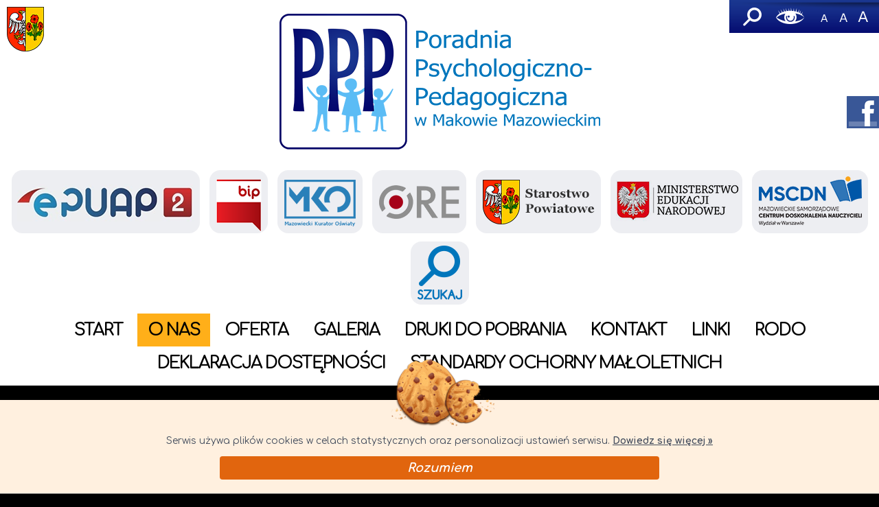

--- FILE ---
content_type: text/html; charset=UTF-8
request_url: https://poradnia-makow.pl/wersja_alternatywna/wczesne-wspomaganie-rozwoju-dziecka-w-poradni-psychologiczno-pedagogicznej.html
body_size: 8816
content:
<!doctype html>
<html id="pl">
<head>
<title>Wczesne Wspomaganie Rozwoju dziecka w Poradni Psychologiczno-Pedagogicznej - Poradnia Psychologiczno-Pedagogiczna w Makowie Mazowieckim</title>
<meta name="description" content="Pomoc psychologiczno-pedagogiczna udzielana dzieciom, młodzieży, rodzicom i nauczycielom poprzez diagnozę, opiniowanie, orzekanie, poradnictwo, konsultacje, terapię, doradztwo, psychoedukację, działalność profilaktyczną, informacyjną i szkoleniową."/>
<meta name="keywords" content="Poradnia, Maków Mazowiecki, Maków, Mazowiecki, psycholog, padagog, diagnozy, opiniowanie, orzekanie, poradnictwo, konsultacje, terapia, doradztwo, psychoedukacja, profilaktyka, informacje, szkolenia, w Makowie, Makowska, pedagogiczna"/>
<meta http-equiv="cache-control" content="no-cache" />
<meta http-equiv="Content-type" content="application/xhtml+xml; charset=UTF-8" />
<meta http-equiv="content-language" content="pl" />
<meta name="author" content="Vorenus Agencja Interakwywna - www.vorenus.pl" />
<meta name="robots" content="index, follow" />
<link href="../images/gfx/favicon.png" rel="icon" type="image/x-icon" title="Favorite Icon" />

	
<meta name="viewport" content="width=device-width, initial-scale=1.0" />
	
<!-- Grid -->
<link rel="stylesheet" href="../css/lemonade.css" type="text/css" media="screen" />

<!-- Animate -->
<!-- <link rel="stylesheet" href="../css/animate.css" type="text/css" media="screen" /> -->

<!-- Hover.css -->
<!-- <link href="../css/hover.css" rel="stylesheet" type="text/css" media="all" /> -->
<!-- Hover.css END -->

<!-- Vorenus Styles -->
<link rel="stylesheet" href="../css/styles_alternative.css" type="text/css" media="screen" />

<!--css3-mediaqueries-js - http://code.google.com/p/css3-mediaqueries-js/ - Enables media queries in some unsupported browsers-->
<script type="text/javascript" src="../js/css3-mediaqueries.js"></script>

<!-- GOOGLE Font -->
<!-- <link href="https://fonts.googleapis.com/css?family=Comfortaa:300,400,700|Ropa+Sans:400,400i&amp;subset=latin-ext" rel="stylesheet" />  -->
<!-- <link href="https://fonts.googleapis.com/css?family=Raleway:400,400i,700,700i&display=swap&amp;subset=latin-ext" rel="stylesheet" /> -->
<!-- <link href="https://fonts.googleapis.com/css?family=Ropa+Sans:400,400i&amp;display=swap&subset=latin-ext" rel="stylesheet" />  -->
<!-- <link href="https://fonts.googleapis.com/css2?family=Saira:wght@400;500;700&amp;display=swap" rel="stylesheet" />  -->
<!-- <link href="https://fonts.googleapis.com/css2?family=Ubuntu:ital,wght@0,300;0,700;1,400&amp;display=swap" rel="stylesheet" /> -->
<link rel="preconnect" href="https://fonts.gstatic.com" />
<link href="https://fonts.googleapis.com/css2?family=Comfortaa:wght@400;700&amp;family=Shadows+Into+Light+Two&display=swap" rel="stylesheet" /> 
<!-- GOOGLE Font END -->

<!-- Font Awesome -->
<!-- <script type="text/javascript" src="https://use.fontawesome.com/73658f1b49.js"></script> -->
<!-- Font Awesome END -->

	



<!-- Jquery -->
	<!-- <script src="js/jquery-1.7.2.min.js" type="text/javascript"></script> -->
	<script src="https://code.jquery.com/jquery-1.8.3.min.js" type="text/javascript"></script>
	<!-- <script src="js/jquery-1.11.0.min" type="text/javascript"></script> -->
<!-- Jquery END -->

<!-- Cookies Accepted -->
	<script type="text/javascript" src="../js/cookies_accepted_alternative.js"></script>
<!-- Cookies Accepted END -->

<!-- External -->
	<script type="text/javascript" src="../js/external.js"></script> 
<!-- External END -->

<!-- Toggle -->
	<!-- <script src="js/jquery-1.4.3.min.js" type="text/javascript"></script> -->
	
	<script type="text/javascript">
		$(document).ready(function() {
			$("div.Trigger").click(function () {
				
				var $thisParagraph = $(this);
				//$thisParagraph.next("div.Toggle_Container").toggle("slow");
				$thisParagraph.next("div.Toggle_Container").slideToggle("slow");
				
				if ($thisParagraph.find("div.showhide").hasClass("hide")) {
					$thisParagraph.find("div.showhide").addClass("show");
					$thisParagraph.find("div.showhide").removeClass("hide");
				} else {
					$thisParagraph.find("div.showhide").addClass("hide");
					$thisParagraph.find("div.showhide").removeClass("show");
				}
				
			});
			
			$("div.Offer_List_showhide").click(function () {
				
				var $thisParagraph = $(this);
				$thisParagraph.next("ul.Offer_List_Toggle_Container").slideToggle("slow");
				
				if ($thisParagraph.hasClass("Offer_List_hide")) {
					$thisParagraph.addClass("Offer_List_show");
					$thisParagraph.removeClass("Offer_List_hide");
				} else {
					$thisParagraph.addClass("Offer_List_hide");
					$thisParagraph.removeClass("Offer_List_show");
				}
				
			});
			
			$("div.Menu_Trigger").click(function () {
				
				var $thisParagraph = $(this);
				//$thisParagraph.next("div.Toggle_Container").toggle("slow");
				$thisParagraph.prev("div.Toggle_Container").slideToggle("slow");
				
				if ($thisParagraph.find("div.showhide").hasClass("hide")) {
					$thisParagraph.find("div.showhide").addClass("show");
					$thisParagraph.find("div.showhide").removeClass("hide");
				} else {
					$thisParagraph.find("div.showhide").addClass("hide");
					$thisParagraph.find("div.showhide").removeClass("show");
				}
				
			});
			
		});
	</script>
<!-- End of Toggle -->









<!-- FlexSlider -->
	<link rel="stylesheet" href="../css/flexslider.css" type="text/css" />
	<script src="../js/jquery.flexslider-min.js" type="text/javascript" ></script>
<!-- FlexSlider END -->

<!-- FlexSlider -->
	<script type="text/javascript">
		// <![CDATA[
		$(window).load(function() {
			
			var randomthis = Math.floor((Math.random()* $('.flexslider_main_slider li').length ));
			
			// main_slider
			$('#main_slider').flexslider({
				controlNav: false,
				animationLoop: true,
				slideshow: true,
				smoothHeight: true,
				animateHeight: true,
				// startAt: randomthis,
				startAt: 0,
				slideshowSpeed: 3000,
				animationSpeed: 500,
				animation: "slide",
				easing: "swing",
				pauseOnAction: true,
				pauseOnHover: true,
				touch: true,
				keyboard: true
			});
			// main_slider END
			
			// main_slider
			$('#main_slider2').flexslider({
				controlNav: false,
				directionNav: false,
				animationLoop: true,
				slideshow: true,
				smoothHeight: true,
				animateHeight: true,
				startAt: randomthis,
				animation: "slide",
				easing: "swing",
				pauseOnAction: true,
				pauseOnHover: true,
				touch: true,
				keyboard: true
			});
			// main_slider END
			
			
			
			
			
			
			// KARUZELA PARTNERZY
			if (window.innerWidth < 240) {
				// Carousel partners
				$('#carousel_partners').flexslider({
					animation: "slide",
					controlNav: false,
					animationLoop: true,
					slideshow: false,
					itemWidth: 200,
					itemMargin: 0,
					minItems: 1,
					maxItems:  1,
					randomize: true
				});
			} else if (window.innerWidth < 440) {
				// Carousel partners
				$('#carousel_partners').flexslider({
					animation: "slide",
					controlNav: false,
					animationLoop: true,
					slideshow: false,
					itemWidth: 200,
					itemMargin: 0,
					minItems: 1,
					maxItems:  1,
					randomize: true
				});
			} else if (window.innerWidth < 540) {
				// Carousel partners
				$('#carousel_partners').flexslider({
					animation: "slide",
					controlNav: false,
					animationLoop: true,
					slideshow: false,
					itemWidth: 200,
					itemMargin: 0,
					minItems: 1,
					maxItems:  1,
					randomize: true
				});
			} else if (window.innerWidth < 690) {
				// Carousel partners
				$('#carousel_partners').flexslider({
					animation: "slide",
					controlNav: false,
					animationLoop: true,
					slideshow: false,
					itemWidth: 200,
					itemMargin: 0,
					minItems: 2,
					maxItems:  2,
					randomize: true
				});
			} else if (window.innerWidth < 970) {
				// Carousel partners
				$('#carousel_partners').flexslider({
					animation: "slide",
					controlNav: false,
					animationLoop: true,
					slideshow: false,
					itemWidth: 200,
					itemMargin: 0,
					minItems: 3,
					maxItems:  3,
					randomize: true
				});
			} else if (window.innerWidth < 1120) {
				// Carousel partners
				$('#carousel_partners').flexslider({
					animation: "slide",
					controlNav: false,
					animationLoop: true,
					slideshow: false,
					itemWidth: 200,
					itemMargin: 0,
					minItems: 4,
					maxItems:  4,
					randomize: true
				});
			} else {
				// Carousel partners
				$('#carousel_partners').flexslider({
					animation: "slide",
					controlNav: false,
					animationLoop: true,
					slideshow: false,
					itemWidth: 200,
					itemMargin: 0,
					minItems: 5,
					maxItems:  5,
					randomize: true
				});
			}
			// KARUZELA - END
			
			
			
			// flexslider_slogan_slider
			var randomthis_slogan_slider = Math.floor((Math.random()* $('.flexslider_slogan_slider li').length ));
			$('#slogan_slider').flexslider({
				controlNav: false,
				directionNav: true,  
				animationLoop: true,
				slideshow: true,
				slideshowSpeed: 3000,
				animationSpeed: 500,
				pauseOnHover: true,
				smoothHeight: true,
				startAt: randomthis_slogan_slider
			});
			// flexslider_slogan_slider END
			
			// KARUZELA FILMÓW
			if (window.innerWidth < 240) {
				// Carousel films
				$('#carousel_films').flexslider({
					animation: "slide",
					controlNav: true,
					animationLoop: true,
					slideshow: true,
					itemWidth: 150,
					itemMargin: 0,
					minItems: 1,
					maxItems:  1,
					randomize: false
				});
			} else if (window.innerWidth < 440) {
				// Carousel films
				$('#carousel_films').flexslider({
					animation: "slide",
					controlNav: true,
					animationLoop: true,
					slideshow: true,
					itemWidth: 150,
					itemMargin: 0,
					minItems: 1,
					maxItems:  1,
					randomize: false
				});
			} else if (window.innerWidth < 540) {
				// Carousel films
				$('#carousel_films').flexslider({
					animation: "slide",
					controlNav: true,
					animationLoop: true,
					slideshow: true,
					itemWidth: 150,
					itemMargin: 0,
					minItems: 2,
					maxItems:  2,
					randomize: false
				});
			} else if (window.innerWidth < 690) {
				// Carousel films
				$('#carousel_films').flexslider({
					animation: "slide",
					controlNav: true,
					animationLoop: true,
					slideshow: true,
					itemWidth: 150,
					itemMargin: 0,
					minItems: 3,
					maxItems:  3,
					randomize: false
				});
			} else if (window.innerWidth < 970) {
				// Carousel films
				$('#carousel_films').flexslider({
					animation: "slide",
					controlNav: true,
					animationLoop: true,
					slideshow: true,
					itemWidth: 150,
					itemMargin: 0,
					minItems: 4,
					maxItems:  4,
					randomize: false
				});
			} else if (window.innerWidth < 1120) {
				// Carousel films
				$('#carousel_films').flexslider({
					animation: "slide",
					controlNav: true,
					animationLoop: true,
					slideshow: true,
					itemWidth: 150,
					itemMargin: 0,
					minItems: 5,
					maxItems:  5,
					randomize: false
				});
			} else {
				// Carousel films
				$('#carousel_films').flexslider({
					animation: "slide",
					controlNav: true,
					animationLoop: true,
					slideshow: true,
					itemWidth: 150,
					itemMargin: 0,
					minItems: 6,
					maxItems:  6,
					randomize: false
				});
			}
			// KARUZELA FILMÓW - END
			
		});
		// ]]>
	</script>
<!-- FlexSlider END -->




<!-- JQZoom 2.3 -->
	<!--
	<script src="js/jquery-1.6.js" type="text/javascript"></script>
	-->
	<script src="../js/jquery.jqzoom-core.js" type="text/javascript"></script>
	<link rel="stylesheet" href="../css/jquery.jqzoom.css" type="text/css" />

	<script type="text/javascript">
	$(document).ready(function() {
		$('.jqzoom').jqzoom({
				zoomType: 'standard',
				lens:true,
				preloadImages: false,
				alwaysOn:false,
				title: false,
				xOffset: 100
			});
		
	});
	</script>
<!-- JQZoom 2.3 -->




<!-- TipTip -->
	<script src="../js/jquery.tipTip.js" type="text/javascript" charset="utf-8"></script>	
	<link href="../css/tipTip.css" rel="stylesheet" type="text/css" />
	<script type="text/javascript">
		$(function(){
		$(".tiptip").tipTip({maxWidth: "300px", edgeOffset: 0});
		$("div.Footer a").tipTip({maxWidth: "300px", edgeOffset: 0});
		$("div.TV_Canals img").tipTip({maxWidth: "500px", edgeOffset: 0});
		});
	</script> 
<!-- TipTip END -->


<!-- prettyPhoto -->
	<script type="text/javascript" src="../js/jquery.prettyPhoto.js"></script>
	<link rel="stylesheet" href="../css/prettyPhoto.css" type="text/css" media="screen" />
<!-- prettyPhoto END -->


	
<!-- jQuery ScrollTo -->
	<script src="../js/jquery.scrollTo.js" type="text/javascript" charset="utf-8"></script>
	<script src="../js/jquery.localscroll.js" type="text/javascript" charset="utf-8"></script>
<!-- jQuery ScrollTo END -->














<!-- Jquery Validate -->
	<script src="../js/jquery.validate.js" type="text/javascript"></script>
<!-- Jquery Validate END -->




<!-- UI To Top -->
	<link href="../css/ui.totop.css" rel="stylesheet" type="text/css" />
	
	<!-- jquery -->
	<!--
	<script src="js/jquery-1.7.2.min.js" type="text/javascript"></script>
	-->
	<!-- easing plugin ( optional ) -->
	<script src="../js/easing.js" type="text/javascript"></script>
	<!-- UItoTop plugin -->
	<script src="../js/jquery.ui.totop.js" type="text/javascript"></script>
	<!-- Starting the plugin -->
	<script type="text/javascript">
		$(document).ready(function() {
			/*
			var defaults = {
	  			containerID: 'toTop', // fading element id
				containerHoverID: 'toTopHover', // fading element hover id
				scrollSpeed: 1200,
				easingType: 'linear' 
	 		};
			*/
			
			$().UItoTop({ easingType: 'easeOutQuart' });
			
		});
	</script>
<!-- UI To Top END -->




<!-- Jquery viewportchecker -->
	<script src="../js/viewportchecker.js" type="text/javascript"></script>
<!-- Jquery viewportchecker END -->





<!-- ParallaxContentSlider -->
<!--
	<link rel="stylesheet" type="text/css" href="css/parallaxcontentsliderstyles.css" />
	<script type="text/javascript" src="js/modernizr.custom.28468.js"></script>
-->
<!-- ParallaxContentSlider END -->


<!-- changeFont size -->
<script type="text/javascript" src="../js/javascript.php"></script>
<!-- changeFont size END -->

<!-- reCAPTCHA -->
<script type="text/javascript" src='https://www.google.com/recaptcha/api.js'></script>
<!-- reCAPTCHA END -->


<!-- popup -->
<script type="text/javascript">
	$(function() {
	//----- OPEN
	$('[data-popup-open]').on('click', function(e)  {
		var targeted_popup_class = jQuery(this).attr('data-popup-open');
		$('[data-popup="' + targeted_popup_class + '"]').fadeIn(350);
		e.preventDefault();
		});
	//----- CLOSE
	$('[data-popup-close]').on('click', function(e)  {
		var targeted_popup_class = jQuery(this).attr('data-popup-close');
		$('[data-popup="' + targeted_popup_class + '"]').fadeOut(350);
		e.preventDefault();
		});
	});
</script>
<!-- popup END  -->

	
	
	<!-- GA -->
	<!-- Global site tag (gtag.js) - Google Analytics -->
		<!-- <script type="text/javascript" async src="https://www.googletagmanager.com/gtag/js?id=UA-177799298-1"></script> -->
		<!-- <script type="text/javascript"> -->
		<!-- window.dataLayer = window.dataLayer || []; -->
		<!-- function gtag(){dataLayer.push(arguments);} -->
		<!-- gtag('js', new Date()); -->

		<!-- gtag('config', 'UA-177799298-1'); -->
		<!-- </script> -->
	<!-- GA END -->
	
	
</head>
<body xml:lang="pl" class="pl">
<div><a name="top"></a></div>

<!-- Top -->
<!-- 
<div class="Stripe_Top">&nbsp;</div> 
-->
<div class="Top">
	
	
	
	<!-- Top_Stripe_Single -->
	<div class="Top_Stripe_Single" id="Top_Stripe_Single">
		<div class="Top_Stripe_Single_Content ">
			
			
			
			
			<!-- Top_Icons -->
			<div class="Top_Icons">
				<!-- <a class="Icon_Home tiptip" href="pl.html" title="pl">pl</a> -->
				<!-- <a class="Icon_Sitemap tiptip" href="szukaj.html#mapa_strony" title="Mapa strony">Mapa strony</a> -->
				<a class="Icon_Search tiptip" href="szukaj.html" title="Szukaj">Szukaj</a>
								<a class="Icon_Eye tiptip" href="../wczesne-wspomaganie-rozwoju-dziecka-w-poradni-psychologiczno-pedagogicznej.html" title="Wersja graficzna">Wersja graficzna</a>
								<a class="Icon_Font_Size_Small tiptip" title="Zmniejsz rozmiar tekstu na stronie" href="javascript:changeFont(-1);">-A</a>
				<a class="Icon_Font_Size_Normal tiptip" title="Ustaw domyślny rozmiar tekstu na stronie" href="javascript:changeFont(0);">A</a>
				<a class="Icon_Font_Size_Big tiptip" title="Zwiększ rozmiar tekstu na stronie" href="javascript:changeFont(1);">A+</a>

				<div class="clear"></div>	
			</div>
			<!-- Top_Icons END -->
			
			<!-- Top_Logos2 -->
			<div class="Top_Logos2">
				<div class="Top_Logos2_Content">
					<a href="https://www.powiat-makowski.pl" rel="external" title="Starostwo Powiatowe" class="Top_Logos_Item tiptip"><img src="../images/gfx/logo_makow_mazowiecki.png" title="Starostwo Powiatowe" alt="Starostwo Powiatowe" class="Top_Logos_Item tiptip" width="54" height="65" /></a>
				</div>
			</div>
			<!-- Top_Logos2 END -->
			
			<div class="clear"></div>
			
		</div>
	</div>
	<!-- Top_Stripe_Single END -->
	
	
	
	<!-- Top_Field_1 -->
	<div class="Top_Field_1">
		<!-- Top_Content -->
		<div class="Top_Content">
			
			
			
			
			
			<!-- Logo -->
			<div class="Logo animated fadeInDown">
				<h1>
					<a href="./" title="" class="Logo" >
						<img src="../images/gfx/poradniamakow_logo.png" title="Poradnia Psychologiczno-Pedagogiczna w Makowie Mazowieckim" alt="Poradnia Psychologiczno-Pedagogiczna w Makowie Mazowieckim" class="Logo tiptip" width="467" height="198" />
					</a>
				</h1>
			</div>
			<!-- Logo END -->
			
	
			<!-- Top_Logos -->
			<div class="Top_Logos">
				<div class="Top_Logos_Content">
					<a href="https://epuap.gov.pl/" rel="external" title="ePUAP2" class="Top_Logos_Item tiptip"><img src="../images/gfx/logo_epuap2.png" title="ePUAP2" alt="ePUAP2" class="Top_Logos_Item tiptip" width="" height="100" /></a>
					<a href="http://pppmm.bip.eur.pl/public/" rel="external" title="Biuletyn Informacji Publicznej" class="Top_Logos_Item tiptip"><img src="../images/gfx/logo_bip.png" title="Biuletyn Informacji Publicznej" alt="Biuletyn Informacji Publicznej" class="Top_Logos_Item tiptip" width="" height="100" /></a>
					<a href="https://www.kuratorium.waw.pl/" rel="external" title="Mazowiecki Kurator Oświaty" class="Top_Logos_Item tiptip"><img src="../images/gfx/logo_mko.png" title="Mazowiecki Kurator Oświaty" alt="Mazowiecki Kurator Oświaty" class="Top_Logos_Item tiptip" width="" height="100" /></a>
					<a href="https://www.ore.edu.pl/" rel="external" title="Ośrodek Rozwoju Edukacji" class="Top_Logos_Item tiptip"><img src="../images/gfx/logo_ore.png" title="Ośrodek Rozwoju Edukacji" alt="Ośrodek Rozwoju Edukacji" class="Top_Logos_Item tiptip" width="" height="100" /></a>
					<a href="https://www.powiat-makowski.pl" rel="external" title="Starostwo Powiatowe" class="Top_Logos_Item tiptip"><img src="../images/gfx/logo_starostwo_powiatowe.png" title="Starostwo Powiatowe" alt="Starostwo Powiatowe" class="Top_Logos_Item tiptip" width="" height="100" /></a>
					<a href="https://www.gov.pl/web/edukacja" rel="external" title="Ministerstwo Edukacji Narodowej" class="Top_Logos_Item tiptip"><img src="../images/gfx/logo_men.png" title="Ministerstwo Edukacji Narodowej" alt="Ministerstwo Edukacji Narodowej" class="Top_Logos_Item tiptip" width="" height="100" /></a>
					<a href="https://mscdn.pl/mscdn2018/pl/warszawa/" rel="external" title=" Mazowieckie Samorządowe Centrum Doskonalenia Nauczycieli " class="Top_Logos_Item tiptip"><img src="../images/gfx/logo_mscdn.png" title=" Mazowieckie Samorządowe Centrum Doskonalenia Nauczycieli " alt=" Mazowieckie Samorządowe Centrum Doskonalenia Nauczycieli " class="Top_Logos_Item tiptip" width="" height="100" /></a>
					<a href="szukaj.html" title="Szukaj" class="Top_Logos_Item tiptip"><img src="../images/gfx/logo_szukaj.png" title="Szukaj" alt="Szukaj" class="Top_Logos_Item tiptip" width="" height="100" /></a>
				</div>
			</div>
			<!-- Top_Logos END -->
			
			
			<!-- Top_Content_Right_Side -->
			<div class="Top_Content_Right_Side">
				
				
				<!-- Top_Content_Right_Side -->
					
					
				<!--
				<div class="Top_Phone">
					<div class="Top_Phone_Txt">
						<span>Tel.: 29 7171 501</span>
					</div>
				</div>
				-->
				
				<div class="Top_Menu" id="Top_Menu">
					<div class="Top_Menu_Stripe_Top">&nbsp;</div>
					
				
					
						<ul class="nav">
							
							<!-- <li class="separator">&nbsp;</li> -->
														<li class="home_city ">
																	<a href="pl.html"><span class="">START</span></a>
																							</li>
							<!-- <li class="separator">&nbsp;</li> -->
														
															
								 
								
								 
								 
								 
								
								 
								 
								<li class="selected">
																
																			<a href="o-nas.html"><span class="">O nas</span></a>
																	
								
																																																																																																																																
																						<ul class="submenu">
												
																																																																																																																																																																																																																																																																																																																																																																																																																																																																																																																																																																																																																																																																																																																																																																																																																																																																																																																																																																																																																															
																														<li>
																																																<a href="pracownicy.html"><span>Pracownicy</span></a>
																																
															</li>
															
															
																																																								
																														<li>
																																																<a href="zespoly-orzekajace.html"><span>Zespoły Orzekające</span></a>
																																
															</li>
															
															
																																																								
																														<li>
																																																<a href="zasady-wydawania-opinii.html"><span>Zasady wydawania opinii</span></a>
																																
															</li>
															
															
																																																								
																														<li>
																																																<a href="warto-przeczytac.html"><span>Warto przeczytać</span></a>
																																
															</li>
															
															
																																																								
																														<li>
																																																<a href="aktualnosci.html"><span>Aktualności</span></a>
																																
															</li>
															
															
																																																								
																														<li>
																																																<a href="przydatne-adresy.html"><span>Przydatne adresy</span></a>
																																
															</li>
															
															
																																																								
																														<li>
																																																<a href="placowki-pod-opieka.html"><span>Placówki pod opieką</span></a>
																																
															</li>
															
															
																																																								
																														<li>
																																																<a href="procedury-przyjecia.html"><span>Procedury przyjęcia</span></a>
																																
															</li>
															
															
																																																																																																																																																																																																																																																																																																																																																																																																																																																																																																																																																																																																																																																																																																																																																																																																																																																																																																																																																																																																																																																																																																																																																																																																																																																																																																																																																																																																																																																																																																																																																																																																																																																																																																																																																																																																																																																																																																																																																																																																																																																																																																																																																																																																																																																																																																																																																																																																																																																																																																																																																																																																																																																																																																																																																																																																																																																																																																																																																																																																																																																																																																																																																																																																																																																																																																																																																																																																																																																																																																																																																																																																																																																																																																																																																																																																																																																																																																																																																																																																																																																																																																																																																																																																																															
											</ul>
																																																																																																																										</li>
								
															
																<!-- <li class="separator">&nbsp;</li> -->
								 
								
																<li>
																
																			<a href="oferta.html"><span class="">Oferta</span></a>
																	
								
																																																																																																																																																																																									
																						<ul class="submenu">
												
																																																																																																																																																																																																																																																																																																																																																																																																																																																																																																																																																																																																																																																																																																																																																																																																																																																																																																																																																																																																																																																																																																																																																																																																																																																																																																																																																																																																																																																																																																				
																														<li>
																																																<a href="dla-dzieci.html"><span>Dla Dzieci</span></a>
																																
															</li>
															
															
																																																								
																														<li>
																																																<a href="dla-rodzicow.html"><span>Dla Rodziców</span></a>
																																
															</li>
															
															
																																																								
																														<li>
																																																<a href="dla-nauczycieli.html"><span>Dla Nauczycieli</span></a>
																																
															</li>
															
															
																																																																																																																																																																																																																																																																																																																																																																																																																																																																																																																																																																																																																																																																																																																																																																																																																																																																																																																																																																																																																																																																																																																																																																																																																																																																																																																																																																																																																																																																																																																																																																																																																																																																																																																																																																																																																																																																																																																																																																																																																																																																																																																																																																																																																																																																																																																																																																																																																																																																																																																																																																																																																																																																																																																																																																																																																																																																																																																																																																																																																																																																																																																																																																																																																																																																																																																																																																																																																																																																																																																																																																																																																																																																																																																																																																																																																																																																																																	
											</ul>
																																																																	</li>
								
															
																<!-- <li class="separator">&nbsp;</li> -->
								 
								
																<li>
																
																			<a href="galeria.html"><span class="">Galeria</span></a>
																	
								
																																																																																																																																																																						
																														</li>
								
															
																<!-- <li class="separator">&nbsp;</li> -->
								 
								
																<li>
																
																			<a href="druki-do-pobrania.html"><span class="">Druki do pobrania</span></a>
																	
								
																																																																																																																																																			
																						<ul class="submenu">
												
																																																																																																																																																																																																																																																																																																																																																																																																																																																																																																																																																																																																																																																																																																																																																																																																																																																																																																																																																																																																																																																																																																																																																																																																																																																																																
																														<li>
																																																<a href="druki-dla-rodzicow.html"><span>Druki dla rodziców</span></a>
																																
															</li>
															
															
																																																								
																														<li>
																																																<a href="druki-dla-szkol-i-placowek-oswiatowych.html"><span>Druki dla szkół i placówek oświatowych</span></a>
																																
															</li>
															
															
																																																								
																														<li>
																																																<a href="druki-dla-lekarzy.html"><span>Druki dla lekarzy</span></a>
																																
															</li>
															
															
																																																																																																																																																																																																																																																																																																																																																																																																																																																																																																																																																																																																																																																																																																																																																																																																																																																																																																																																																																																																																																																																																																																																																																																																																																																																																																																																																																																																																																																																																																																																																																																																																																																																																																																																																																																																																																																																																																																																																																																																																																																																																																																																																																																																																																																																																																																																																																																																																																																																																																																																																																																																																																																																																																																																																																																																																																																																																																																																																																																																																																																																																																																																																																																																																																																																																																																																																																																																																																																																																																																																																																																																																																																																																																																																																																																																																																																																																																																																																																																																																																																																																																																					
											</ul>
																																																																																																							</li>
								
															
																<!-- <li class="separator">&nbsp;</li> -->
								 
								
																<li>
																
																			<a href="kontakt.html"><span class="">Kontakt</span></a>
																	
								
																																																																																																																																																																																																															</li>
								
															
																<!-- <li class="separator">&nbsp;</li> -->
								 
								
																<li>
																
																			<a href="linki.html"><span class="">Linki</span></a>
																	
								
																																																																																																																																																																																																															</li>
								
															
																<!-- <li class="separator">&nbsp;</li> -->
								 
								
																<li>
																
																			<a href="rodo.html"><span class="">RODO</span></a>
																	
								
																																																																																																																																																																																																															</li>
								
															
																<!-- <li class="separator">&nbsp;</li> -->
								 
								
																<li>
																
																			<a href="deklaracja-dostepnosci.html"><span class="">Deklaracja dostępności</span></a>
																	
								
																																																																																																																																																																																																															</li>
								
															
																<!-- <li class="separator">&nbsp;</li> -->
								 
								
																<li>
																
																			<a href="standardy-ochorny-maloletnich.html"><span class="">Standardy ochorny małoletnich</span></a>
																	
								
																																																																																																																																																																																																															</li>
								
														<!-- <li class="separator">&nbsp;</li> -->
						</ul>
						
						<div class="clear"></div>	
					
				<div class="Top_Menu_Stripe_Bottom">&nbsp;</div>
				</div>	
				<!-- Top_Menu END-->
				
				
				
				
				
			</div>
			<!-- Top_Content_Right_Side END -->
			
			<div class="clear"></div>
			
		</div>
		<!-- Top_Content END -->
	</div>
	<!-- Top_Field_1 END -->
	
	
	
	
	<!-- Menu_Vertical -->
	<div class="Menu_Vertical">
	
		<!--
		<div class="Top_Phone">
			<div class="Top_Phone_Txt">
				<span>Tel.: 29 7171 501</span>
			</div>
		</div>
		-->
	
		<div class="Menu_Vertical_Header">Menu</div>
		
		
		<div class="Toggle_Container expanded">
			
			<ul class="Menu_Vertical Toggle_Container">
				
				<li class="home_city">
											<a href="pl.html"><span class="">START</span></a>
														</li>
				
				
				
									
					
					 
					 
					<li class="selected">
										
													<a href="o-nas.html"><span>O nas</span></a>
											</li>
									
					
										<li>
										
													<a href="oferta.html"><span>Oferta</span></a>
											</li>
									
					
										<li>
										
													<a href="galeria.html"><span>Galeria</span></a>
											</li>
									
					
										<li>
										
													<a href="druki-do-pobrania.html"><span>Druki do pobrania</span></a>
											</li>
									
					
										<li>
										
													<a href="kontakt.html"><span>Kontakt</span></a>
											</li>
									
					
										<li>
										
													<a href="linki.html"><span>Linki</span></a>
											</li>
									
					
										<li>
										
													<a href="rodo.html"><span>RODO</span></a>
											</li>
									
					
										<li>
										
													<a href="deklaracja-dostepnosci.html"><span>Deklaracja dostępności</span></a>
											</li>
									
					
										<li>
										
													<a href="standardy-ochorny-maloletnich.html"><span>Standardy ochorny małoletnich</span></a>
											</li>
								
									<li>
						<a href="https://www.facebook.com/Poradnia-Psychologiczno-Pedagogiczna-w-Makowie-Mazowieckim-561746700696179" rel="external"><span>Facebook</span></a>
					</li>
							</ul>
		</div>
		
		<div class="Menu_Trigger">
			<div class="showhide hide tiptip" title="Pokaż/Ukryj Menu">Pokaż/Ukryj menu</div>
		</div>
		
		
	</div>
	<!-- Menu_Vertical END -->


<!-- 
<div class="Stripe_Top_2">&nbsp;</div>	 
-->
	
	
 
	
<!-- BREADCRUMBS -->
<div class="Breadcrumbs">
	<div class="Breadcrumbs_Content_Padded">
					<a class="Home" href="./">Strona główna</a><a href="./" title="Poradnia Psychologiczno-Pedagogiczna w Makowie Mazowieckim &raquo;">Poradnia Psychologiczno-Pedagogiczna w Makowie Mazowieckim</a> &raquo; <a href="o-nas.html">O nas</a> &raquo; <a href="aktualnosci.html">Aktualności</a> &raquo;  Wczesne Wspomaganie Rozwoju dziecka w Poradni Psychologiczno-Pedagogicznej 			</div>
</div>


<div class="clear"></div>
<!-- BREADCRUMBS END -->

	
		
		
		
	
	
</div>
<!-- Top END -->




<div class="clear"></div>	




	
	
	
	
		
	


	<!-- Panorama -->
	<div class="Panorama">
		
		<!-- 
		<div class="Frame_Separator Frame_Separator_2">&nbsp;</div> 
		-->

		<!-- Panorama_Header -->
		<div class="Panorama_Header">
			<div class="Panorama_Header_Text">
				<h2><span class="Column_Header_Icon">&nbsp;</span><span>Wczesne Wspomaganie Rozwoju dziecka w Poradni Psychologiczno-Pedagogicznej</span></h2>
			</div>
			
		</div>
		<!-- Panorama_Header END -->
		
		
	</div>
	<!-- Panorama END -->

	<div class="clear"></div>
		
	
	
		
		
		
		
	<!-- Panorama -->
	<div class="Frame_Top">&nbsp;</div>	
	<div class="Panorama Panorama_Graphics">
		
		<!-- Panorama_Content_Padded -->
		<div class="Panorama_Content_Padded">	
			
			
			
			
			
			<!-- frame -->
			<div class="frame">
				
				<!-- bit -->
				<div class="bit-1">
					
					<!-- Column -->
					<div class="Column_Solo Box_To_Animate">
						
						
					
						
						<!-- Column_Content -->
						<div class="Column_Content">
							<!-- Column_Content_Padded -->
							<div class="Column_Content_Padded">
								
								<!-- CONTENT-->
								<p><img alt="" src="/images/images/Plakat%20WWR%281%29.jpg" style="height:2000px; width:1294px" /></p>

								<!-- CONTENT END-->
								
								<div class="clear"></div>
								
								
																
								
								
								
								
								
								
								
								
								
								
								
								
								
																	
								
								<div class="clear"></div>
								
							</div>
							
						</div>
						<!-- Column_Content END -->
						
					
					</div>
					<!-- Column END -->
				
				</div>	
				<!-- bit END -->
			
			</div>	
			<!-- frame END -->
			
			
			
			
			
			
			
			
			
		</div>
		<!-- Panorama_Content_Padded END -->
	</div>
	<!-- Panorama END -->
	
	<div class="clear"></div>
		
		
		
		
		
		
	<div class="Frame_Separator">&nbsp;</div>

	<!-- Panorama_Grid -->
	<div class="Panorama_Grid">
	
		<!-- Panorama -->
		<div class="Panorama">
		
			<!-- Panorama_Content_Padded -->
			<div class="Panorama_Content_Padded">	
				
				
						<!-- Column -->
						<div class="Column_Solo Box_To_Animate">
							<!-- Column_Header -->
							<div class="Column_Header">
								<div class="Column_Header_Text">
									<h2>
										<span class="Column_Header_Icon">&nbsp;</span><span>Kontakt</span>
									</h2>
								</div>
							</div>
							<!-- Column_Header END -->
						</div>

						<div class="Column Box_To_Animate Column_No_Padded">
							
							<div class="Column_Content">
								<div class="Column_Content_Padded">
									
									<!-- CONTENT-->
						
										<!-- Formularz -->
										
										<form class="form_contact" id="form_contact" method="post" action="formularz_pl.php">
											
													
											<div class="Input_Item">
												<label for="form_name">Imię i nazwisko</label>
												<input id="form_name" name="form_name" class="required tiptip" placeholder="Imię i nazwisko" title="Imię i nazwisko" />
												<div class="clear"></div>
											</div>
											<div class="Input_Item">
												<label for="form_email">E-mail</label>
												<input id="form_email" name="form_email" class="required tiptip" maxlength="255" placeholder="E-mail" title="E-mail" />
												<div class="clear"></div>
											</div>
											<div class="Input_Item">
												<label for="form_phone">Telefon</label>
												<input id="form_phone" name="form_phone" class="tiptip" maxlength="255" placeholder="Telefon" title="Telefon" />
												<div class="clear"></div>
											</div>
									
									
											<div class="Input_Item Input_Item_Comment">
												<label for="form_comment">Wiadomość</label>
												<textarea id="form_comment" name="form_comment" class="required tiptip" cols="50" rows="5" placeholder="Wiadomość" title="Wiadomość" ></textarea>
												<div class="clear"></div>
											</div>
										
										
										
											<div class="clear"></div>
											
											<div class="Btn_Submit">
												<input class="form_submit tiptip" type="submit" value="Wyślij &raquo;" title="Wyślij &raquo;" />
											</div>	
											
											
											<div class="Input_Item Input_Item_Checkbox Input_Item_Center">
												<div class="Input_Item_Centered">
													<input name="form_approval" id="form_approval" type="checkbox" class="required checkbox" value="Wyrażam zgodę na przetwarzanie moich danych osobowych."/>
													<div class="Input_Item_Checkbox_Text">
														Zapoznałem się z klauzulą informacyjną &nbsp;&nbsp;&nbsp;
														
														<a class="btn" data-popup-open="popup-1" href="#">więcej ></a>
														<div class="popup" data-popup="popup-1">
															<div class="popup-inner">
															<p>
																Podając mój adres e-mail lub telefon wyrażam zgodę na przedstawienie informacji handlowych dotyczących produktów i usług oferowanych przez Administratora za pośrednictwem poczty e-mail lub telefonu, spersonalizowanych zgodnie z treścią mojego zapytania.
																<br />
																<br />
																Podstawą przetwarzania moich danych będzie prawnie uzasadniony interes Administratora polegający na możliwości bieżącego kontaktu ze mną, udzielania odpowiedzi na zadane pytania, w tym również w zakresie świadczonych przez Administratora usług (art. 6 ust. 1 lit. „f” RODO).
																<br />
																<br />
																<br />
															</p>
															<a class="popup-close" data-popup-close="popup-1" href="#">x</a>
															</div>
														</div>
													</div>
													<div class="clear"></div>
												</div>
											</div>
											
											
											<div class="Input_Item Input_Item_Center">
												<div class="Input_Item_Centered">
													<div class="g-recaptcha" data-sitekey="6Lf5Jf0ZAAAAAFkvrIjAyfHijvKQmy39J60GVKJ5"></div>
													<input type="hidden" class="hiddenRecaptcha required" name="hiddenRecaptcha" id="hiddenRecaptcha">
													<div class="clear"></div>
												</div>
											</div>
										
											
											
											
										</form>
										
										<!-- Formularz END -->
										
									<!-- CONTENT END-->
									
								</div>
								<!-- Column_Content_Padded END -->
								
							</div>
							<!-- Column_Content END -->
							
						</div>
						<!-- Column END -->
					
					
			</div>
			<!-- Panorama_Content_Padded END -->
		</div>
		<!-- Panorama END -->

	
		<!-- Panorama -->
		<div class="Panorama Panorama_Dark">

			<!-- Panorama_Content_Padded -->
			<div class="Panorama_Content_Padded">
					
						<!-- Column -->
						<div class="Column_Solo Box_To_Animate">
							<!-- Column_Header -->
							<div class="Column_Header">
								<div class="Column_Header_Text">
									<h2>
										<span class="Column_Header_Icon">&nbsp;</span><span>Mapa</span>
									</h2>
								</div>
							</div>
							<!-- Column_Header END -->
						</div>

						
						
						
						<div class="Column animated bounceInUp">
							
							
							
							<!-- Column_Content -->
							<div class="Column_Content">
								<div class="Column_Content_Padded">
									
															
									<!-- CONTENT-->
									<div class="align_center">
										<div class="Mapa_Polska">
											<a class="Mapa_Polska_Pin visible animated bounceInUp tiptip" href="kontakt.html#mapa" title="Zobacz mapę »">
												Zobacz więcej » 
											</a>
										</div>
									</div>
									
									<p class="align_center">
										<a class="tiptip button_more" href="kontakt.html#mapa" title="Zobacz mapę »">
											Zobacz więcej » 
										</a>
									</p>
									<!-- CONTENT END-->
									
									
									<div class="clear"></div>
									
								</div>
								
							</div>
							<!-- Column_Content END -->
							
							
						
						</div>
						
						
						
				
			</div>
			<!-- Panorama_Content_Padded END -->
		</div>
		<!-- Panorama END -->

		<div class="clear"></div>
	</div>
	<!-- Panorama_Grid END -->		
		
		

	
	
	
	<div class="clear"></div>	
	
	<!-- Footer -->
	<div class="Footer">
	<div class="Footer2">
		
		<!-- Footer_Content -->
		<div class="Footer_Content">
			
			<div class="Footer_Boxex">
<div class="Footer_Box Footer_Box_1">
<div class="Footer_Box_Icon Footer_Box_Icon_Contact">&nbsp;</div>

<div class="Footer_Box_Txt">
<div class="Footer_Box_Txt_Content">
<h2>Kontakt</h2>

<ul>
	<li>tel.: <a href="tel:297171501" title="29 7171 501">29 7171 501</a></li>
	<li>e-mail: <a href="mailto:biuro@poradnia-makow.pl" title="biuro@poradnia-makow.pl">biuro@poradnia-makow.pl</a></li>
	<li><a href="https://www.poradnia-makow.pl" title="www.poradnia-makow.pl">www.poradnia-makow.pl</a></li>
</ul>
</div>
</div>
</div>

<div class="Footer_Box Footer_Box_2">
<div class="Footer_Box_Icon Footer_Box_Icon_Address">&nbsp;</div>

<div class="Footer_Box_Txt">
<div class="Footer_Box_Txt_Content">
<h2>Adres</h2>

<ul>
	<li>Poradnia Psychologiczno-Pedagogiczna</li>
	<li>ul. Duńskiego Czerwonego Krzyża 3<br />
	06-200 Mak&oacute;w Mazowiecki</li>
</ul>
</div>
</div>
</div>

<div class="Footer_Box Footer_Box_3">
<div class="Footer_Box_Icon Footer_Box_Icon_Hour">&nbsp;</div>

<div class="Footer_Box_Txt">
<div class="Footer_Box_Txt_Content">
<h2>Godziny Pracy</h2>

<ul>
	<li>Sekretariat czynny od poniedziałku do piątku<br />
	w godzinach 8:00-16:00.</li>
	<li>W okresie wakacyjnym sekretariat czynny 7:00-15:00</li>
	<li>Prosimy o kontakt telefoniczny lub mailowy.</li>
</ul>
</div>
</div>
</div>
</div>

<div class="clear">&nbsp;</div>

<div class="Footer_Boxex Footer_Boxex2">
<div class="Footer_Box Footer_Box_1">
<div class="Footer_Box_Txt">
<div class="Footer_Box_Txt_Content">
<h2>Przydatne strony</h2>

<ul>
	<li><a href="http://men.gov.pl/" rel="external" title="Ministerstwo Edukacji Narodowej">Ministerstwo Edukacji Narodowej</a></li>
	<li><a href="http://www.kuratorium.waw.pl" rel="external" title="Kuratorium Oświaty w Rzeszaowie">Kuratorium Oświaty w Warszawie</a></li>
	<li><a href="http://www.powiat-makowski.pl" rel="external" title="Starostwo Powiatowe w Dębicy">Starostwo Powiatowe w Makowie Mazowieckim</a></li>
	<li><a href="https://www.ore.edu.pl/" rel="external" title="Ośrodek Rozwoju Edukacji">Ośrodek Rozwoju Edukacji</a></li>
	<li><a href="https://cke.gov.pl/" rel="external" title="Centralna Komisja Egzaminacyjna">Centralna Komisja Egzaminacyjna</a></li>
	<li><a href="http://www.oke.waw.pl" rel="external" title="Okręgowa Komisja Egzaminacyjna w Krakowie">Okręgowa Komisja Egzaminacyjna w Warszawie</a></li>
	<li><a href="https://brpd.gov.pl/" rel="external" title="Biuro Rzecznika Praw Dziecka">Biuro Rzecznika Praw Dziecka</a></li>
</ul>
</div>
</div>
</div>

<div class="Footer_Box Footer_Box_2">
<div class="Footer_Box_Txt">
<div class="Footer_Box_Txt_Content">
<h2>Ciekawe linki</h2>

<ul>
	<li><a href="http://www.niebieskalinia.pl/" rel="external" title="Niebieska Linia">Niebieska Linia</a></li>
	<li><a href="http://www.bip.pcpr.powiat-makowski.pl" rel="external" title="Powiatowe Centrum Pomocy Rodzinie w Dębicy">Powiatowe Centrum Pomocy Rodzinie w Makowie Mazowieckim</a></li>
	<li><a href="http://www.oikostroleka.naszaplacowka.pl" rel="external" title="Ośrodek Interwencji Kryzysowej w Dębicy">Ośrodek Interwencji Kryzysowej w Ostrołęce</a></li>
	<li><a href="https://www.kbpn.gov.pl/portal?id=1" rel="external" title="Miejski Ośrodek Pomocy Społecznej w Dębicy">Krajowe Biuro Do Spraw Przeciwdziałania Narkomanii</a></li>
</ul>
</div>
</div>
</div>

<div class="Footer_Box Footer_Box_3">
<div class="Footer_Box_Txt">
<div class="Footer_Box_Txt_Content">
<h2>Pomocne instytucje</h2>

<ul>
	<li><a href="https://mazowiecka.policja.gov.pl/wma/" rel="external" title="Komenda Powiatowa Policji w Dębicy">Komenda Powiatowa Policji w Makowie Mazowieckim</a></li>
	<li><a href="https://przasnysz.sr.gov.pl/" rel="external" title="Sąd Rejonowy w Dębicy">Sąd Rejonowy w Przasnyszu</a></li>
	<li><a href="https://ostroleka.po.gov.pl/prokuratura3/dane-teleadresowe/" rel="external" title="Prokuratura Rejonowa w Dębicy">Prokuratura Okręgowa w Ostrołęce</a></li>
	<li><a href="http://www.szpital-makow.pl" rel="external" title="Zespół Opieki Zdrowotnej w Dębicy">Szpital w Makowie Mazowieckim</a></li>
	<li><a href="http://www.wotuw.pl/index.php/kontakt/" rel="external" title="Wojewódzki Ośrodek Terapii Uzależnień">Wojew&oacute;dzki Ośrodek Terapii Uzależnienia od Alkoholu i Wsp&oacute;łuzależnienia</a></li>
	<li><a href="http://karan.pl/index/?id=45c48cce2e2d7fbdea1afc51c7c6ad26" rel="external" title="Stowarzyszenie Katolicki Ruch Antynarkotyczny KARAN">Stowarzyszenie Katolicki Ruch Antynarkotyczny KARAN</a></li>
</ul>
</div>
</div>
</div>

<div class="Footer_Box Footer_Box_4">
<div class="Footer_Box_Txt">
<div class="Footer_Box_Txt_Content">
<h2>Ważne telefony</h2>

<ul>
	<li><strong>800 12 12 12</strong> &ndash; Dziecięcy Telefon Zaufania<br />
	Rzecznika Praw Dziecka</li>
	<li><strong>116 111 </strong>&ndash; Telefon Zaufania dla Dzieci<br />
	i Młodzieży Fundacji Dajemy Dzieciom Siłę</li>
	<li><strong>800 100 100</strong> &ndash; Telefon dla rodzic&oacute;w i nauczycieli<br />
	w sprawie bezpieczeństwa dzieci</li>
	<li><strong>22 668 70 00</strong> &ndash; Poradnia Telefoniczna &bdquo;Niebieskiej Linii&rdquo;</li>
	<li><strong>800 70 2222</strong> &ndash; Centrum Wsparcia dla os&oacute;b<br />
	w stanie kryzysu psychicznego</li>
	<li><strong>800 080 222</strong> &ndash; Całodobowa bezpłatna infolinia<br />
	dla dzieci i młodzieży, rodzic&oacute;w oraz nauczycieli</li>
</ul>
</div>
</div>
</div>
</div>

			
			<div class="Footer_Stripe_2 Footer_Stripe_Vertical">	
				<div class="Footer_Main">	

					<div class="Footer_Author">
						<span class="Footer_Author_Item"><a href="https://www.poradnia-makow.pl" title="www.poradnia-makow.pl" rel="external"><strong>www.poradnia-makow.pl</strong></a></span>
					</div>
					<div class="Footer_Author">
						Webdesign: <a href="http://www.vorenus.pl" title="Vorenus Agencja Interaktywna" rel="external"><strong>Vorenus</strong> Agencja Interaktywna</a><br />
						<a href="http://www.vorenus.pl" title="Vorenus Agencja Interaktywna" rel="external">www.vorenus.pl</a>
					</div>
					<div class="clear"></div>
				</div>
			</div>
			
		</div>
		<!-- Footer_Content END -->
	</div>
	</div>
	<!-- Footer END -->


	
	
	<!-- jQuery ScrollTo -->
	<script type="text/javascript">
	  $(document).ready(function() {
		$.localScroll({duration:600});
	  });
	</script>
	<!-- jQuery ScrollTo END -->

	
	<script type="text/javascript" charset="utf-8">
		$(document).ready(function(){
			$("a[rel^='prettyPhoto']").prettyPhoto();
			// Dodatkowo powiększanie zdjęć do efektu JQZOOM
			$("a.prettyPhoto").prettyPhoto();
		});
	</script>
	
	

<!-- WIDGETS -->

	<div id="side_widget_facebook" title="" class="side_widget_facebook_box">
		<div class="side_widget_facebook_box_inner">
			<object data="//www.facebook.com/plugins/likebox.php?href=https://www.facebook.com/Poradnia-Psychologiczno-Pedagogiczna-w-Makowie-Mazowieckim-561746700696179&amp;width=250&amp;height=230&amp;show_faces=true&amp;colorscheme=light&amp;stream=false&amp;border_color&amp;header=true" style="border:none; overflow:hidden; width:250px; height:440px; background:#ffffff;"></object>
		</div>
		<div class="side_widget_facebook_button"></div>
	</div>

	
	<script type="text/javascript">
		$("#side_widget_facebook").click(function() {
			$(this).animate({right:0}, 400),
			$("#side_widget_newsletter").animate({right:-400}, 400)
		});
		$("#side_widget_facebook").mouseleave(function() {
			$(this).animate({right:-243}, 400),
			$("#side_widget_newsletter").animate({right:-243}, 400)
		});
	</script>
	



<!-- WIDGETS END -->







<!-- Map -->
	<script type="text/javascript">
	$(function() {
		$('.map_wrap')
			.click(function(){
					$(this).find('iframe').addClass('clicked')})
			.mouseleave(function(){
					$(this).find('iframe').removeClass('clicked')});
	});
	</script>	
<!-- Map END -->


	
<!-- Jquery Validate -->
	<script src="../js/formularz_pl.js" type="text/javascript"></script>
<!-- Jquery Validate END -->
	
	

</body>
</html>

--- FILE ---
content_type: text/html; charset=utf-8
request_url: https://www.google.com/recaptcha/api2/anchor?ar=1&k=6Lf5Jf0ZAAAAAFkvrIjAyfHijvKQmy39J60GVKJ5&co=aHR0cHM6Ly9wb3JhZG5pYS1tYWtvdy5wbDo0NDM.&hl=en&v=PoyoqOPhxBO7pBk68S4YbpHZ&size=normal&anchor-ms=20000&execute-ms=30000&cb=o4x14hdyw24b
body_size: 49157
content:
<!DOCTYPE HTML><html dir="ltr" lang="en"><head><meta http-equiv="Content-Type" content="text/html; charset=UTF-8">
<meta http-equiv="X-UA-Compatible" content="IE=edge">
<title>reCAPTCHA</title>
<style type="text/css">
/* cyrillic-ext */
@font-face {
  font-family: 'Roboto';
  font-style: normal;
  font-weight: 400;
  font-stretch: 100%;
  src: url(//fonts.gstatic.com/s/roboto/v48/KFO7CnqEu92Fr1ME7kSn66aGLdTylUAMa3GUBHMdazTgWw.woff2) format('woff2');
  unicode-range: U+0460-052F, U+1C80-1C8A, U+20B4, U+2DE0-2DFF, U+A640-A69F, U+FE2E-FE2F;
}
/* cyrillic */
@font-face {
  font-family: 'Roboto';
  font-style: normal;
  font-weight: 400;
  font-stretch: 100%;
  src: url(//fonts.gstatic.com/s/roboto/v48/KFO7CnqEu92Fr1ME7kSn66aGLdTylUAMa3iUBHMdazTgWw.woff2) format('woff2');
  unicode-range: U+0301, U+0400-045F, U+0490-0491, U+04B0-04B1, U+2116;
}
/* greek-ext */
@font-face {
  font-family: 'Roboto';
  font-style: normal;
  font-weight: 400;
  font-stretch: 100%;
  src: url(//fonts.gstatic.com/s/roboto/v48/KFO7CnqEu92Fr1ME7kSn66aGLdTylUAMa3CUBHMdazTgWw.woff2) format('woff2');
  unicode-range: U+1F00-1FFF;
}
/* greek */
@font-face {
  font-family: 'Roboto';
  font-style: normal;
  font-weight: 400;
  font-stretch: 100%;
  src: url(//fonts.gstatic.com/s/roboto/v48/KFO7CnqEu92Fr1ME7kSn66aGLdTylUAMa3-UBHMdazTgWw.woff2) format('woff2');
  unicode-range: U+0370-0377, U+037A-037F, U+0384-038A, U+038C, U+038E-03A1, U+03A3-03FF;
}
/* math */
@font-face {
  font-family: 'Roboto';
  font-style: normal;
  font-weight: 400;
  font-stretch: 100%;
  src: url(//fonts.gstatic.com/s/roboto/v48/KFO7CnqEu92Fr1ME7kSn66aGLdTylUAMawCUBHMdazTgWw.woff2) format('woff2');
  unicode-range: U+0302-0303, U+0305, U+0307-0308, U+0310, U+0312, U+0315, U+031A, U+0326-0327, U+032C, U+032F-0330, U+0332-0333, U+0338, U+033A, U+0346, U+034D, U+0391-03A1, U+03A3-03A9, U+03B1-03C9, U+03D1, U+03D5-03D6, U+03F0-03F1, U+03F4-03F5, U+2016-2017, U+2034-2038, U+203C, U+2040, U+2043, U+2047, U+2050, U+2057, U+205F, U+2070-2071, U+2074-208E, U+2090-209C, U+20D0-20DC, U+20E1, U+20E5-20EF, U+2100-2112, U+2114-2115, U+2117-2121, U+2123-214F, U+2190, U+2192, U+2194-21AE, U+21B0-21E5, U+21F1-21F2, U+21F4-2211, U+2213-2214, U+2216-22FF, U+2308-230B, U+2310, U+2319, U+231C-2321, U+2336-237A, U+237C, U+2395, U+239B-23B7, U+23D0, U+23DC-23E1, U+2474-2475, U+25AF, U+25B3, U+25B7, U+25BD, U+25C1, U+25CA, U+25CC, U+25FB, U+266D-266F, U+27C0-27FF, U+2900-2AFF, U+2B0E-2B11, U+2B30-2B4C, U+2BFE, U+3030, U+FF5B, U+FF5D, U+1D400-1D7FF, U+1EE00-1EEFF;
}
/* symbols */
@font-face {
  font-family: 'Roboto';
  font-style: normal;
  font-weight: 400;
  font-stretch: 100%;
  src: url(//fonts.gstatic.com/s/roboto/v48/KFO7CnqEu92Fr1ME7kSn66aGLdTylUAMaxKUBHMdazTgWw.woff2) format('woff2');
  unicode-range: U+0001-000C, U+000E-001F, U+007F-009F, U+20DD-20E0, U+20E2-20E4, U+2150-218F, U+2190, U+2192, U+2194-2199, U+21AF, U+21E6-21F0, U+21F3, U+2218-2219, U+2299, U+22C4-22C6, U+2300-243F, U+2440-244A, U+2460-24FF, U+25A0-27BF, U+2800-28FF, U+2921-2922, U+2981, U+29BF, U+29EB, U+2B00-2BFF, U+4DC0-4DFF, U+FFF9-FFFB, U+10140-1018E, U+10190-1019C, U+101A0, U+101D0-101FD, U+102E0-102FB, U+10E60-10E7E, U+1D2C0-1D2D3, U+1D2E0-1D37F, U+1F000-1F0FF, U+1F100-1F1AD, U+1F1E6-1F1FF, U+1F30D-1F30F, U+1F315, U+1F31C, U+1F31E, U+1F320-1F32C, U+1F336, U+1F378, U+1F37D, U+1F382, U+1F393-1F39F, U+1F3A7-1F3A8, U+1F3AC-1F3AF, U+1F3C2, U+1F3C4-1F3C6, U+1F3CA-1F3CE, U+1F3D4-1F3E0, U+1F3ED, U+1F3F1-1F3F3, U+1F3F5-1F3F7, U+1F408, U+1F415, U+1F41F, U+1F426, U+1F43F, U+1F441-1F442, U+1F444, U+1F446-1F449, U+1F44C-1F44E, U+1F453, U+1F46A, U+1F47D, U+1F4A3, U+1F4B0, U+1F4B3, U+1F4B9, U+1F4BB, U+1F4BF, U+1F4C8-1F4CB, U+1F4D6, U+1F4DA, U+1F4DF, U+1F4E3-1F4E6, U+1F4EA-1F4ED, U+1F4F7, U+1F4F9-1F4FB, U+1F4FD-1F4FE, U+1F503, U+1F507-1F50B, U+1F50D, U+1F512-1F513, U+1F53E-1F54A, U+1F54F-1F5FA, U+1F610, U+1F650-1F67F, U+1F687, U+1F68D, U+1F691, U+1F694, U+1F698, U+1F6AD, U+1F6B2, U+1F6B9-1F6BA, U+1F6BC, U+1F6C6-1F6CF, U+1F6D3-1F6D7, U+1F6E0-1F6EA, U+1F6F0-1F6F3, U+1F6F7-1F6FC, U+1F700-1F7FF, U+1F800-1F80B, U+1F810-1F847, U+1F850-1F859, U+1F860-1F887, U+1F890-1F8AD, U+1F8B0-1F8BB, U+1F8C0-1F8C1, U+1F900-1F90B, U+1F93B, U+1F946, U+1F984, U+1F996, U+1F9E9, U+1FA00-1FA6F, U+1FA70-1FA7C, U+1FA80-1FA89, U+1FA8F-1FAC6, U+1FACE-1FADC, U+1FADF-1FAE9, U+1FAF0-1FAF8, U+1FB00-1FBFF;
}
/* vietnamese */
@font-face {
  font-family: 'Roboto';
  font-style: normal;
  font-weight: 400;
  font-stretch: 100%;
  src: url(//fonts.gstatic.com/s/roboto/v48/KFO7CnqEu92Fr1ME7kSn66aGLdTylUAMa3OUBHMdazTgWw.woff2) format('woff2');
  unicode-range: U+0102-0103, U+0110-0111, U+0128-0129, U+0168-0169, U+01A0-01A1, U+01AF-01B0, U+0300-0301, U+0303-0304, U+0308-0309, U+0323, U+0329, U+1EA0-1EF9, U+20AB;
}
/* latin-ext */
@font-face {
  font-family: 'Roboto';
  font-style: normal;
  font-weight: 400;
  font-stretch: 100%;
  src: url(//fonts.gstatic.com/s/roboto/v48/KFO7CnqEu92Fr1ME7kSn66aGLdTylUAMa3KUBHMdazTgWw.woff2) format('woff2');
  unicode-range: U+0100-02BA, U+02BD-02C5, U+02C7-02CC, U+02CE-02D7, U+02DD-02FF, U+0304, U+0308, U+0329, U+1D00-1DBF, U+1E00-1E9F, U+1EF2-1EFF, U+2020, U+20A0-20AB, U+20AD-20C0, U+2113, U+2C60-2C7F, U+A720-A7FF;
}
/* latin */
@font-face {
  font-family: 'Roboto';
  font-style: normal;
  font-weight: 400;
  font-stretch: 100%;
  src: url(//fonts.gstatic.com/s/roboto/v48/KFO7CnqEu92Fr1ME7kSn66aGLdTylUAMa3yUBHMdazQ.woff2) format('woff2');
  unicode-range: U+0000-00FF, U+0131, U+0152-0153, U+02BB-02BC, U+02C6, U+02DA, U+02DC, U+0304, U+0308, U+0329, U+2000-206F, U+20AC, U+2122, U+2191, U+2193, U+2212, U+2215, U+FEFF, U+FFFD;
}
/* cyrillic-ext */
@font-face {
  font-family: 'Roboto';
  font-style: normal;
  font-weight: 500;
  font-stretch: 100%;
  src: url(//fonts.gstatic.com/s/roboto/v48/KFO7CnqEu92Fr1ME7kSn66aGLdTylUAMa3GUBHMdazTgWw.woff2) format('woff2');
  unicode-range: U+0460-052F, U+1C80-1C8A, U+20B4, U+2DE0-2DFF, U+A640-A69F, U+FE2E-FE2F;
}
/* cyrillic */
@font-face {
  font-family: 'Roboto';
  font-style: normal;
  font-weight: 500;
  font-stretch: 100%;
  src: url(//fonts.gstatic.com/s/roboto/v48/KFO7CnqEu92Fr1ME7kSn66aGLdTylUAMa3iUBHMdazTgWw.woff2) format('woff2');
  unicode-range: U+0301, U+0400-045F, U+0490-0491, U+04B0-04B1, U+2116;
}
/* greek-ext */
@font-face {
  font-family: 'Roboto';
  font-style: normal;
  font-weight: 500;
  font-stretch: 100%;
  src: url(//fonts.gstatic.com/s/roboto/v48/KFO7CnqEu92Fr1ME7kSn66aGLdTylUAMa3CUBHMdazTgWw.woff2) format('woff2');
  unicode-range: U+1F00-1FFF;
}
/* greek */
@font-face {
  font-family: 'Roboto';
  font-style: normal;
  font-weight: 500;
  font-stretch: 100%;
  src: url(//fonts.gstatic.com/s/roboto/v48/KFO7CnqEu92Fr1ME7kSn66aGLdTylUAMa3-UBHMdazTgWw.woff2) format('woff2');
  unicode-range: U+0370-0377, U+037A-037F, U+0384-038A, U+038C, U+038E-03A1, U+03A3-03FF;
}
/* math */
@font-face {
  font-family: 'Roboto';
  font-style: normal;
  font-weight: 500;
  font-stretch: 100%;
  src: url(//fonts.gstatic.com/s/roboto/v48/KFO7CnqEu92Fr1ME7kSn66aGLdTylUAMawCUBHMdazTgWw.woff2) format('woff2');
  unicode-range: U+0302-0303, U+0305, U+0307-0308, U+0310, U+0312, U+0315, U+031A, U+0326-0327, U+032C, U+032F-0330, U+0332-0333, U+0338, U+033A, U+0346, U+034D, U+0391-03A1, U+03A3-03A9, U+03B1-03C9, U+03D1, U+03D5-03D6, U+03F0-03F1, U+03F4-03F5, U+2016-2017, U+2034-2038, U+203C, U+2040, U+2043, U+2047, U+2050, U+2057, U+205F, U+2070-2071, U+2074-208E, U+2090-209C, U+20D0-20DC, U+20E1, U+20E5-20EF, U+2100-2112, U+2114-2115, U+2117-2121, U+2123-214F, U+2190, U+2192, U+2194-21AE, U+21B0-21E5, U+21F1-21F2, U+21F4-2211, U+2213-2214, U+2216-22FF, U+2308-230B, U+2310, U+2319, U+231C-2321, U+2336-237A, U+237C, U+2395, U+239B-23B7, U+23D0, U+23DC-23E1, U+2474-2475, U+25AF, U+25B3, U+25B7, U+25BD, U+25C1, U+25CA, U+25CC, U+25FB, U+266D-266F, U+27C0-27FF, U+2900-2AFF, U+2B0E-2B11, U+2B30-2B4C, U+2BFE, U+3030, U+FF5B, U+FF5D, U+1D400-1D7FF, U+1EE00-1EEFF;
}
/* symbols */
@font-face {
  font-family: 'Roboto';
  font-style: normal;
  font-weight: 500;
  font-stretch: 100%;
  src: url(//fonts.gstatic.com/s/roboto/v48/KFO7CnqEu92Fr1ME7kSn66aGLdTylUAMaxKUBHMdazTgWw.woff2) format('woff2');
  unicode-range: U+0001-000C, U+000E-001F, U+007F-009F, U+20DD-20E0, U+20E2-20E4, U+2150-218F, U+2190, U+2192, U+2194-2199, U+21AF, U+21E6-21F0, U+21F3, U+2218-2219, U+2299, U+22C4-22C6, U+2300-243F, U+2440-244A, U+2460-24FF, U+25A0-27BF, U+2800-28FF, U+2921-2922, U+2981, U+29BF, U+29EB, U+2B00-2BFF, U+4DC0-4DFF, U+FFF9-FFFB, U+10140-1018E, U+10190-1019C, U+101A0, U+101D0-101FD, U+102E0-102FB, U+10E60-10E7E, U+1D2C0-1D2D3, U+1D2E0-1D37F, U+1F000-1F0FF, U+1F100-1F1AD, U+1F1E6-1F1FF, U+1F30D-1F30F, U+1F315, U+1F31C, U+1F31E, U+1F320-1F32C, U+1F336, U+1F378, U+1F37D, U+1F382, U+1F393-1F39F, U+1F3A7-1F3A8, U+1F3AC-1F3AF, U+1F3C2, U+1F3C4-1F3C6, U+1F3CA-1F3CE, U+1F3D4-1F3E0, U+1F3ED, U+1F3F1-1F3F3, U+1F3F5-1F3F7, U+1F408, U+1F415, U+1F41F, U+1F426, U+1F43F, U+1F441-1F442, U+1F444, U+1F446-1F449, U+1F44C-1F44E, U+1F453, U+1F46A, U+1F47D, U+1F4A3, U+1F4B0, U+1F4B3, U+1F4B9, U+1F4BB, U+1F4BF, U+1F4C8-1F4CB, U+1F4D6, U+1F4DA, U+1F4DF, U+1F4E3-1F4E6, U+1F4EA-1F4ED, U+1F4F7, U+1F4F9-1F4FB, U+1F4FD-1F4FE, U+1F503, U+1F507-1F50B, U+1F50D, U+1F512-1F513, U+1F53E-1F54A, U+1F54F-1F5FA, U+1F610, U+1F650-1F67F, U+1F687, U+1F68D, U+1F691, U+1F694, U+1F698, U+1F6AD, U+1F6B2, U+1F6B9-1F6BA, U+1F6BC, U+1F6C6-1F6CF, U+1F6D3-1F6D7, U+1F6E0-1F6EA, U+1F6F0-1F6F3, U+1F6F7-1F6FC, U+1F700-1F7FF, U+1F800-1F80B, U+1F810-1F847, U+1F850-1F859, U+1F860-1F887, U+1F890-1F8AD, U+1F8B0-1F8BB, U+1F8C0-1F8C1, U+1F900-1F90B, U+1F93B, U+1F946, U+1F984, U+1F996, U+1F9E9, U+1FA00-1FA6F, U+1FA70-1FA7C, U+1FA80-1FA89, U+1FA8F-1FAC6, U+1FACE-1FADC, U+1FADF-1FAE9, U+1FAF0-1FAF8, U+1FB00-1FBFF;
}
/* vietnamese */
@font-face {
  font-family: 'Roboto';
  font-style: normal;
  font-weight: 500;
  font-stretch: 100%;
  src: url(//fonts.gstatic.com/s/roboto/v48/KFO7CnqEu92Fr1ME7kSn66aGLdTylUAMa3OUBHMdazTgWw.woff2) format('woff2');
  unicode-range: U+0102-0103, U+0110-0111, U+0128-0129, U+0168-0169, U+01A0-01A1, U+01AF-01B0, U+0300-0301, U+0303-0304, U+0308-0309, U+0323, U+0329, U+1EA0-1EF9, U+20AB;
}
/* latin-ext */
@font-face {
  font-family: 'Roboto';
  font-style: normal;
  font-weight: 500;
  font-stretch: 100%;
  src: url(//fonts.gstatic.com/s/roboto/v48/KFO7CnqEu92Fr1ME7kSn66aGLdTylUAMa3KUBHMdazTgWw.woff2) format('woff2');
  unicode-range: U+0100-02BA, U+02BD-02C5, U+02C7-02CC, U+02CE-02D7, U+02DD-02FF, U+0304, U+0308, U+0329, U+1D00-1DBF, U+1E00-1E9F, U+1EF2-1EFF, U+2020, U+20A0-20AB, U+20AD-20C0, U+2113, U+2C60-2C7F, U+A720-A7FF;
}
/* latin */
@font-face {
  font-family: 'Roboto';
  font-style: normal;
  font-weight: 500;
  font-stretch: 100%;
  src: url(//fonts.gstatic.com/s/roboto/v48/KFO7CnqEu92Fr1ME7kSn66aGLdTylUAMa3yUBHMdazQ.woff2) format('woff2');
  unicode-range: U+0000-00FF, U+0131, U+0152-0153, U+02BB-02BC, U+02C6, U+02DA, U+02DC, U+0304, U+0308, U+0329, U+2000-206F, U+20AC, U+2122, U+2191, U+2193, U+2212, U+2215, U+FEFF, U+FFFD;
}
/* cyrillic-ext */
@font-face {
  font-family: 'Roboto';
  font-style: normal;
  font-weight: 900;
  font-stretch: 100%;
  src: url(//fonts.gstatic.com/s/roboto/v48/KFO7CnqEu92Fr1ME7kSn66aGLdTylUAMa3GUBHMdazTgWw.woff2) format('woff2');
  unicode-range: U+0460-052F, U+1C80-1C8A, U+20B4, U+2DE0-2DFF, U+A640-A69F, U+FE2E-FE2F;
}
/* cyrillic */
@font-face {
  font-family: 'Roboto';
  font-style: normal;
  font-weight: 900;
  font-stretch: 100%;
  src: url(//fonts.gstatic.com/s/roboto/v48/KFO7CnqEu92Fr1ME7kSn66aGLdTylUAMa3iUBHMdazTgWw.woff2) format('woff2');
  unicode-range: U+0301, U+0400-045F, U+0490-0491, U+04B0-04B1, U+2116;
}
/* greek-ext */
@font-face {
  font-family: 'Roboto';
  font-style: normal;
  font-weight: 900;
  font-stretch: 100%;
  src: url(//fonts.gstatic.com/s/roboto/v48/KFO7CnqEu92Fr1ME7kSn66aGLdTylUAMa3CUBHMdazTgWw.woff2) format('woff2');
  unicode-range: U+1F00-1FFF;
}
/* greek */
@font-face {
  font-family: 'Roboto';
  font-style: normal;
  font-weight: 900;
  font-stretch: 100%;
  src: url(//fonts.gstatic.com/s/roboto/v48/KFO7CnqEu92Fr1ME7kSn66aGLdTylUAMa3-UBHMdazTgWw.woff2) format('woff2');
  unicode-range: U+0370-0377, U+037A-037F, U+0384-038A, U+038C, U+038E-03A1, U+03A3-03FF;
}
/* math */
@font-face {
  font-family: 'Roboto';
  font-style: normal;
  font-weight: 900;
  font-stretch: 100%;
  src: url(//fonts.gstatic.com/s/roboto/v48/KFO7CnqEu92Fr1ME7kSn66aGLdTylUAMawCUBHMdazTgWw.woff2) format('woff2');
  unicode-range: U+0302-0303, U+0305, U+0307-0308, U+0310, U+0312, U+0315, U+031A, U+0326-0327, U+032C, U+032F-0330, U+0332-0333, U+0338, U+033A, U+0346, U+034D, U+0391-03A1, U+03A3-03A9, U+03B1-03C9, U+03D1, U+03D5-03D6, U+03F0-03F1, U+03F4-03F5, U+2016-2017, U+2034-2038, U+203C, U+2040, U+2043, U+2047, U+2050, U+2057, U+205F, U+2070-2071, U+2074-208E, U+2090-209C, U+20D0-20DC, U+20E1, U+20E5-20EF, U+2100-2112, U+2114-2115, U+2117-2121, U+2123-214F, U+2190, U+2192, U+2194-21AE, U+21B0-21E5, U+21F1-21F2, U+21F4-2211, U+2213-2214, U+2216-22FF, U+2308-230B, U+2310, U+2319, U+231C-2321, U+2336-237A, U+237C, U+2395, U+239B-23B7, U+23D0, U+23DC-23E1, U+2474-2475, U+25AF, U+25B3, U+25B7, U+25BD, U+25C1, U+25CA, U+25CC, U+25FB, U+266D-266F, U+27C0-27FF, U+2900-2AFF, U+2B0E-2B11, U+2B30-2B4C, U+2BFE, U+3030, U+FF5B, U+FF5D, U+1D400-1D7FF, U+1EE00-1EEFF;
}
/* symbols */
@font-face {
  font-family: 'Roboto';
  font-style: normal;
  font-weight: 900;
  font-stretch: 100%;
  src: url(//fonts.gstatic.com/s/roboto/v48/KFO7CnqEu92Fr1ME7kSn66aGLdTylUAMaxKUBHMdazTgWw.woff2) format('woff2');
  unicode-range: U+0001-000C, U+000E-001F, U+007F-009F, U+20DD-20E0, U+20E2-20E4, U+2150-218F, U+2190, U+2192, U+2194-2199, U+21AF, U+21E6-21F0, U+21F3, U+2218-2219, U+2299, U+22C4-22C6, U+2300-243F, U+2440-244A, U+2460-24FF, U+25A0-27BF, U+2800-28FF, U+2921-2922, U+2981, U+29BF, U+29EB, U+2B00-2BFF, U+4DC0-4DFF, U+FFF9-FFFB, U+10140-1018E, U+10190-1019C, U+101A0, U+101D0-101FD, U+102E0-102FB, U+10E60-10E7E, U+1D2C0-1D2D3, U+1D2E0-1D37F, U+1F000-1F0FF, U+1F100-1F1AD, U+1F1E6-1F1FF, U+1F30D-1F30F, U+1F315, U+1F31C, U+1F31E, U+1F320-1F32C, U+1F336, U+1F378, U+1F37D, U+1F382, U+1F393-1F39F, U+1F3A7-1F3A8, U+1F3AC-1F3AF, U+1F3C2, U+1F3C4-1F3C6, U+1F3CA-1F3CE, U+1F3D4-1F3E0, U+1F3ED, U+1F3F1-1F3F3, U+1F3F5-1F3F7, U+1F408, U+1F415, U+1F41F, U+1F426, U+1F43F, U+1F441-1F442, U+1F444, U+1F446-1F449, U+1F44C-1F44E, U+1F453, U+1F46A, U+1F47D, U+1F4A3, U+1F4B0, U+1F4B3, U+1F4B9, U+1F4BB, U+1F4BF, U+1F4C8-1F4CB, U+1F4D6, U+1F4DA, U+1F4DF, U+1F4E3-1F4E6, U+1F4EA-1F4ED, U+1F4F7, U+1F4F9-1F4FB, U+1F4FD-1F4FE, U+1F503, U+1F507-1F50B, U+1F50D, U+1F512-1F513, U+1F53E-1F54A, U+1F54F-1F5FA, U+1F610, U+1F650-1F67F, U+1F687, U+1F68D, U+1F691, U+1F694, U+1F698, U+1F6AD, U+1F6B2, U+1F6B9-1F6BA, U+1F6BC, U+1F6C6-1F6CF, U+1F6D3-1F6D7, U+1F6E0-1F6EA, U+1F6F0-1F6F3, U+1F6F7-1F6FC, U+1F700-1F7FF, U+1F800-1F80B, U+1F810-1F847, U+1F850-1F859, U+1F860-1F887, U+1F890-1F8AD, U+1F8B0-1F8BB, U+1F8C0-1F8C1, U+1F900-1F90B, U+1F93B, U+1F946, U+1F984, U+1F996, U+1F9E9, U+1FA00-1FA6F, U+1FA70-1FA7C, U+1FA80-1FA89, U+1FA8F-1FAC6, U+1FACE-1FADC, U+1FADF-1FAE9, U+1FAF0-1FAF8, U+1FB00-1FBFF;
}
/* vietnamese */
@font-face {
  font-family: 'Roboto';
  font-style: normal;
  font-weight: 900;
  font-stretch: 100%;
  src: url(//fonts.gstatic.com/s/roboto/v48/KFO7CnqEu92Fr1ME7kSn66aGLdTylUAMa3OUBHMdazTgWw.woff2) format('woff2');
  unicode-range: U+0102-0103, U+0110-0111, U+0128-0129, U+0168-0169, U+01A0-01A1, U+01AF-01B0, U+0300-0301, U+0303-0304, U+0308-0309, U+0323, U+0329, U+1EA0-1EF9, U+20AB;
}
/* latin-ext */
@font-face {
  font-family: 'Roboto';
  font-style: normal;
  font-weight: 900;
  font-stretch: 100%;
  src: url(//fonts.gstatic.com/s/roboto/v48/KFO7CnqEu92Fr1ME7kSn66aGLdTylUAMa3KUBHMdazTgWw.woff2) format('woff2');
  unicode-range: U+0100-02BA, U+02BD-02C5, U+02C7-02CC, U+02CE-02D7, U+02DD-02FF, U+0304, U+0308, U+0329, U+1D00-1DBF, U+1E00-1E9F, U+1EF2-1EFF, U+2020, U+20A0-20AB, U+20AD-20C0, U+2113, U+2C60-2C7F, U+A720-A7FF;
}
/* latin */
@font-face {
  font-family: 'Roboto';
  font-style: normal;
  font-weight: 900;
  font-stretch: 100%;
  src: url(//fonts.gstatic.com/s/roboto/v48/KFO7CnqEu92Fr1ME7kSn66aGLdTylUAMa3yUBHMdazQ.woff2) format('woff2');
  unicode-range: U+0000-00FF, U+0131, U+0152-0153, U+02BB-02BC, U+02C6, U+02DA, U+02DC, U+0304, U+0308, U+0329, U+2000-206F, U+20AC, U+2122, U+2191, U+2193, U+2212, U+2215, U+FEFF, U+FFFD;
}

</style>
<link rel="stylesheet" type="text/css" href="https://www.gstatic.com/recaptcha/releases/PoyoqOPhxBO7pBk68S4YbpHZ/styles__ltr.css">
<script nonce="h7tBIWSIMhyCfgS9J2SUjw" type="text/javascript">window['__recaptcha_api'] = 'https://www.google.com/recaptcha/api2/';</script>
<script type="text/javascript" src="https://www.gstatic.com/recaptcha/releases/PoyoqOPhxBO7pBk68S4YbpHZ/recaptcha__en.js" nonce="h7tBIWSIMhyCfgS9J2SUjw">
      
    </script></head>
<body><div id="rc-anchor-alert" class="rc-anchor-alert"></div>
<input type="hidden" id="recaptcha-token" value="[base64]">
<script type="text/javascript" nonce="h7tBIWSIMhyCfgS9J2SUjw">
      recaptcha.anchor.Main.init("[\x22ainput\x22,[\x22bgdata\x22,\x22\x22,\[base64]/[base64]/[base64]/bmV3IHJbeF0oY1swXSk6RT09Mj9uZXcgclt4XShjWzBdLGNbMV0pOkU9PTM/bmV3IHJbeF0oY1swXSxjWzFdLGNbMl0pOkU9PTQ/[base64]/[base64]/[base64]/[base64]/[base64]/[base64]/[base64]/[base64]\x22,\[base64]\x22,\x22w5R7w5fDqcKPwpMBXjTCl8KdwoxhwoROwq/CjcKiw5rDimJZazBOw5hFG1IFRCPDhsKKwqt4RkNWc2wLwr3CnH7DqXzDljzCjD/Do8KVaioFw7TDjh1Uw7XCr8OYAhbDhcOXeMKMwqZ3SsKJw4BVODzDhG7DnXTDmlpXwoNFw6crf8KFw7kfwrZ1MhVgw6vCtjnDjlsvw6xtUCnClcKobDIJwogGS8OaQ8OKwp3DucKgeV1swqYPwr0oKsOXw5I9AcK/[base64]/DsnpVIcOVwpxywo/DsxhRwpNVc8O1UMKlwofCn8KBwrDCgU88wqJ3wrXCkMO6wrjDmX7Dk8OVBsK1wqzChwZSK2oWDgfCucK7wpllw7NawrE1DMK5PMKmwq3DnBXCmzk1w6xbGXHDucKEwpN4aEp6M8KVwps1ecOHQGhzw6ASwolFGy3Cu8OPw5/CucOaNxxUw7XDtcKewpzDmSbDjGTDnlvCocODw4Raw7w0w5DDvwjCjhQ5wq8nUgTDiMK7MTTDoMKlCQ3Cr8OEcsKeSRzDisKEw6HCjWgDM8O0w6/Cix85w5NbwrjDgAURw5o8eDNofcODwrlDw5AFw50rA1J7w78+wpJSVGgMB8O0w6TDqVpew4l4fQgcT0/DvMKjw5VEe8OTIcO1McORKsKGwrHChxEHw4nCkcKZDsKDw6FxGsOjXyFSEENzwrR0wrJVOsO7J2LDjxwFIMOPwq/DmcKGw6I/Dz/Do8OvQ0ddN8KowovCsMK3w4rDuMOswpXDscOiw4HChV5Jb8KpwpkOUTwFw5vDpB7DrcOjw5fDosOrd8OawrzCvMKFwpHCjQ5swqk3f8OowrlmwqJ5w4jDrMOxMXHCkVrClRBIwpQ4FMKWwr7DisKFUMOaw7vCkcKYw5phOxPDpcKUwq7CnMKISUrDoHBdwrHDugAKw6/ChknCqFdhdnF8XcOoPwVeB2fDrUzCmsOUwozDlsO9JUHCqX/CiAljXw/CtMO+w5x3w7RvwpZZwqBIXhrDm1rCjsO1V8O/DMKfTmcEwrfCrlM5wp3ClEjCi8OrdMOMXyrCtcOZwpXDvsKowpBWw5HClsOfw7vCgERXwoBAKVjDpsK/w7HCm8KAXhgAFw8/[base64]/[base64]/CkF7Cv8OED0BReMO8MsKcQQxnc2nDn8O3XMKgwrkcfcKEw7hCwqFqw79kX8KEw7nCmMO3wrNQJMKKbMKvdgTDsMKLwrXDsMKiw6LCilJLLsKtwpzCnVcPw6DDisOjL8OMw4vCtMOBbHBhw6vCoxYnwp3CpMKxUVwQfMOdRhLDqMO2wq/DvjlcCsKSB1DDqcKdWCMebMOTS011w4zCiWsrw5hFF1/DvsKcwpPDl8OGw43DksOlX8O3w4HCmsKDZMOpw5PDlcOcwrXDl1A+KcOmwqXDm8Ozw6sJPRAFZsO5w5PDtDFVw5JTw5XDmm9/wprDs2zCvMKlw5HDrMOtwrfCv8K4V8OoCMKoWMOvw5hdwrt/w4RMw5/Cr8O/w5goVsKITUXCrAzCqjfDjMKewpfCvX/ClsK/VR5UQgvClh3Dr8OWKsKWT1nCu8KWOF4AdMOrWGnCgcKMNsO2w4tPTXM1w4PDg8KXw7nDog84wqzDuMK1HsKbHcOIdRXDmzBLcirDpGvChjjDtgY8wotBCcOmw45cIsOuY8KaFcOWwoJmHgXDp8Kqw4Z+KsO/wqlmwqvCkD1fw7nDjxtofmdZIQ7CrcK6w65bwoXDlMOXw5pVw5bDqA4Pw7YWa8KdXsKtYMKOwrPDj8KOJCbCmmVNwpwowr8ywrM2w7x3GsOqw7zCjjkMEMOMB2TDkMKrDH/Du2tCfkTDuA3ChkDDqMKSw59HwoR0bQ/DpBRLwr/CjMKnwrxOasOoPiPCpybCnMOaw4lBbMKSw6xbcMOVwoLCm8KFw4jDuMKcwqNcw7MpW8KMwpEkwpXCtRJgMsO8w6jClAB5woHCp8ODBCd6w6NmwpzCkcK2wokzC8KpwpI+w6DDrMO0DsKdRMOTw740XQHCi8Odwox+HUTCnHPCpx5Nw53Dt1sawrfCscOVGcKWCDI/woXCu8KsJ2nDrsKgPn3DjkXDtxfDoy03AcOeGsKfX8OEw4lnwqoewoHDmsKZwoHDpDbClcONw6UPw7HDpF3DgnpjHjkBIhrCscKCwq4CKsK7wqwMwrFNwqw/bsKlw43DmMOqSBBVOcKKwrpBw4jCkwppHMOIfEXCscO6CsKsW8Kcw7pHw5ZAcsOFJ8KfMcO9w4fDhMKBw5jCn8ORCjbCkMO1woQhw4XDrUxdwqNSwrrDrQJcw4nCp31ywpHDvcKVaxklGcKMw7NuNw/DkgvChsK3woYTwpfCnnfDhsKXw7grKAlNwrsAw6LCvcKbd8KKwqHDmsK0w5A6w7jCiMKHwoQIKcO+wp8lw6/DlCYFT11Fw4LDk2Ehw43CjMKhKMO/wp5fVcOfcsO9wrcUwr3DvcK8wqfDuxvDsynDhgbDtxHCk8OoR2jDlsOawoV8ZFbDtjLCgn3DlRbDjRggwpXCi8KjHHIzwqMDwozDo8OjwpY/DcKFd8Klw44aw4VaYMKnw73CssOIw5sHUsKxXhjClGzDksK+dQ/Ciz5nDMOKwp0ow5XChsOYMg3DuzobZ8OVI8O+MVglw74LQ8OLZsOnFMKKwo9xw7tUSsKLwpcPfzEpwrptX8O3wo5mw5gww4XDsB5AO8Omwrshw7cXw6/CisO2w5LCmcOydMKSZBUww496Z8OfwqbDqVfCrMKnwp/[base64]/CgcKxRMKuwrPCkcOgNsKNPgHCk0Jsw6ZLVBnCrjM5OMKgwrjDp3/[base64]/[base64]/w5nCscO/asKPw7jDoMOpwqsQc00OwpDCj8K2w6tKUMOLecKhwrIEUcKdwoR+w7/CksOFZMOIw5TDqsK6DGPDggbDtcKXw67CjsKqdF5bOsOMesOmwqgqwpFgC18iVDR0wrTCrFXCvMKhRgHDlU3DgEMqUkrDtTRfJ8KzZMOHMGjCrxHDnMKBwqM/wp9UCgbClsKLw5FZIF3CpEjDlG99NsOTw73DnQhjw4DCnsOSGHAtw5jClMOVEGDCoWwFw5oAdcKUesK4w43Dh0bDh8KtwrjCrsKSwrxqe8O/wpDCrCQHw4bDiMOSIinCnDRrHjnCtwDDtsObw600LzbDkW3DuMOewpIAwoHDjnfDpQkrwq7Cjj3CsMOnGXsGFnTCnTfDqcOnwrjCsMKqSEjCs1HDqsK2SsOYw6vCtzJpw6M3FsKGNglYNcOCw6Uhw7/CkHABbsOPGklPw4HCocKKwr3DmcKSwr3CssKow7AIEsKdwoxvwqfCt8KKFmIIw6bDhsKBwo/CocKnY8Krw6ENbHp6w59RwopaOnFAw7t5JMOWwqdWExrDpRpnQHvCgMKiw6DDq8OEw7lpa2/CvVLCthPCnsO7BDbCuCLCl8K/[base64]/[base64]/wpRhwrjDu8Kmw7wTw6QRwqPDpE7DhMOeN2tIT8OOSFBGIMOKw4LCmcOgw4vCrsKmw6/CvMKbUGbDhcOlwojDnsO+IksIw5h8E1JcOsKeBMOOWMK0wpZWw7x8CBELw7HDgXp/[base64]/wrrDkcKxJiLCrGHCmcK3U8K+wqLCiTlhw5LDocKlw7gxCsOULBrCrcOndHdTwp3CsTZ/[base64]/w4F+NFBdwrNRw6MTL30nwoPCqHvCuUoNQcKINgzCisKnaXJ4bnzDtcO2wp/CiiwkVMOmw5zCiyJUF3XDnhLCj18uwo1lDsKkw5TDgcK3GSIUw6LCjznCkjNkwpRlw7LCqX5UQjUew7jCsMKnMsOGKhXClXLDvsKFwoXCsk4bSsKySXPDkUDCncKjwqckZBHCqcK/[base64]/Dp2Q9wr1dwpLDg8O9w7rCu8KowovDvjxqH8KHfVB3dRvDlic9w4TDnwjCqFTCvcKjwrJkwptbNMK2ZsOaH8O4w7lhW0rDkcKpw7tSSsOmVTzCm8Kzw6DDnMO1SlTCmhoZSMKLw57CnHvCj2/CgX/CgsKhKcOGw7tbP8O4VB8aFsOnw4/DrcOWwoBgS3nDo8Oiw6zDoG/DvwTDgnc3I8OyZcKHworCpMOmwp/DqyDDkMKhW8O5VEvDp8KSw5V4T0TDsBXDssK1Shh2w6Zxw7ZLw5Fgw5fCu8OoUMOIw6nDoMOdWhwTw755wqIodcKPWkJhwoALwo7CncOmblt1IcOLwpDCosOjwq3CjD4oCMOiJcKEWQsjfj7CpW8Zw73CtsOqwrjCgsKHw4LDscOpwr0TwrPCsQ8kwql/[base64]/DhlAxwobDoj/CoQJ7wq7DkMKkOBrDjxDCtcKnBDDDiFvCicKyKMOBfMOtw5XDosKgw4gsw53CocKOQSzCjGPCsDzCsxB+woDChhM7YExUN8KLRcKfw6PDkMK8QMOowo8QBMO0wp/DrsOVw5DDusKyw4HCnjzCgxLClHhvI0nDhDvChyvCpcO0K8KIV0g6DVPCmcOMY3vDrsOIw4fDvsODXwQNwrHDpyTDjcKEwq06w6AEVcOMBMKSN8K8CSjDklvCkcO6IkZBw4Jfwp5fwpzDilsFYGF1M8Oyw7ddSATCr8K4UMKcN8KQw7xBw4DCtgfDnkTCrQ/DjsKTP8KoGGxpNg9bd8KxEcO6AcOREkYxw43CoFvDp8O2fMOWwpHCp8OJwqVkScKjwpjDoXvCgcKnwpjCnBJewr5Yw6fCgMK/w4bClHvDky4mwq3CkMKlw5wAwqvDkD0WwrbCuHNdHcOoM8Osw4Iww7dyw5vCqcOVB1tDw7JIw6vCvGHDnQnCsWrDgCYAw4hySsK2B3nDnjQAeXAoYMKIw5jCujxtw6nDjMOOw77DrEF5FVVpw6LDgWDDvXkmGCpMWsKVwqgScsKuw47DrBogGsOlwpnCjMKKZcO/F8OpwrUZYsKzNUsRF8K2wqbCnsKPwrY4w4IBWGPCsBfDocKPw5vDkMO/LixCW2MdPXLDg0fCoBrDvitqwoLCrmfCmHXCj8KAw7AfwpkjLmBcDsOhw5DDj1EkwojCpDJuwrDCoVElwosNw5Nfw7obwqbCgsOhfcO9w4wHOi1fw4nCn0/Cn8O1E1FnwofDpxxmHMOcPAUGRzZDbsKKwqfDrsOZIMK2wqXDjULDjlnCv3EOw7HCmgrDuDLCu8O+fWglwozDgzjDuTnDssKOSi0RVsKqw7VNMRTCj8KMw7DCisOJQsKvwqZvPF0/UCfCvSPCmsOiFsKRc0DCtWxNa8KYwpNww4snwqXCpMOhwrbCgMKBG8OnYRDDosO1wpbCoGlRwrU0a8O3w7hRfMOhGnjDj3nDoAMsC8OnV3/Dq8KwwqzDvRjDjDjCqcKFH3NLwrrCkCzCmXDCpTlQDsK1WsOSCRzDt8KKwoLDj8KmcyLCk2U4J8OGD8OtwqRxw6jCkcO6HsK5w4zCuSrCukXCumoJWsKGaHAgwpHDhF9tX8Okw6XCuFLDv38UwrVVwosFJXfCpE/DoUXDgAjDjl3DjyTCtcOwwpdPw41Qw4TCvF5Fwr5BwobCtGXCvcKCw5DDncKyQcO8wrw9GyZyw7DCs8OCw5wpw77CmcK9JnvDjCDDqBHChsOFLcOtw6Zvw5Bwwr1uw6Unw4EUw6TDm8KzbsO2wrHDrMKhDcKeV8K5LcK2JsOhw6jCp3oLw4YSwqM5wo3DonrDpV/CuQbDgU/[base64]/Cj8KgLSvCicONw5XDgVsswoVQw79bAcKSAkhJTjQbw5FfwrDDqgkDUMONDsKxUcO0w6nClMO1ARrCrMO1ccKcO8KfwrhBwrpAw6/CrcOVwq4MwrDCgMKywo0VwrTDlUjCth0Iwro0wq9TwrfDvzJfGMKMw53Cr8KyHVUiXcOJw5t9w4XCm10XwqDDlMOAwpPClMKTwqrDocKqGsKLwrtHwr4Nw7lcw4vCjB04w6zDui/Dnk7DtBV0YcKDwq0ew5ZJUMKfwoTDgsOfDADCphpzaCDCjMKGFcK1w4TCiizCpyZJc8K5w5c+w6l+bXccw4LDmsONPMO0asOqw55wwrbDoDzDpMKLDg3Dkz7CgcOFw71VHTvDsGBAw6Ahw44tKGDDkMOtwqJDDSvCmMKhXXXDrEYqwpbCuBDCkUvDnDkuwq/DgzbCvEZkUTsywoDCmSHCg8KIfAxoS8OyDUDDu8OEw6rDri/CmMKpWDQLw61GwqpeUCbDu3HDk8OPw6UTw5XCjlXDsAdkwrfDu1geD3Zuw5knwrrDksKwwrV2w5hEasOjdHsDGgxGYErCu8KwwqQKwowhw5HCgsOnKcOcSMKQA37Cml7CtcOWOi9iFT0IwqdxOXjCicKpTcK9w7DDhUjCr8OYwrzDg8KKw4/[base64]/[base64]/wocbGMKNE8OTa1VuwrLDgw3DjcO8wqvCoHfCvWLDhCFPOQIjfBYhVsKwwotVwpFWHScOw7TCuGVBw7HCpWVqwo8kD0nCiEMuw4fCh8KBw7JMDnLCrWXDtsKYHsKNwqzChk4jOcO8wpPDsMKpIUh4wpTCosO6FMOMwpzDtTrDkV8USMKgwqfDsMOne8K/wpd7woYJM1XDtcKPe00/FBLCggfDtcKzw4/DmsOrw6DCjMO+N8OFwqvDuwLDpj/DmUo+wrDDr8K/YMK6FMOUP0EYwpsZwow4UB3DphZ6w6TClTHCv2JNwpbDjzbDuFhWw47Cpn4Mw5gLw63Drj7ChD8Xw7DChGEpMkxwWX7CjDwCOsK9D37CmcOwGMOLwqJATsKDwpbCvcKDw5rCpB3DnUY4A2EMdER8w77DsX8YdCLDqitqwq7CscKmwrdrFcK8wp/Cr2hyGMKMEm7ColnClR0RwqPCp8O9AwRFw6/DlRHChsOOIcK/w6YRwp0/w40fdcOdQ8O/w5zDssOCTQ1Sw6jDg8KVw5JCacO4w4fCuQPCisO2wrkLw4DDhMKQwq/CncKIw4zDgcKTw6Nhw43DlsOHRDsZccKyw6TDgsOgw5BWMGQIw7hzZFDDoijCv8Orw77ClcKBbcK+QjHDklYHwrQlwrdGwqPCgGfDscOveG3DvErDg8OjwoHDoB/[base64]/wprCgcKGwqfCuMOgdXzDucOlf1vDjRN5b09Awqh/wooVw6XCp8KfwqXCs8KhwrIGTBDDkUZNw4HCpcK8URNrw4Afw5MAw7jDkMKmw6fDqMO+Tx9lwpc/wopsZzTCp8KBw7QFwr1gwr1NQRrCqsKaFS48CG/[base64]/Ct3zCpcKBw53Cm8KteMKHw67CjhjCocOhw4F5woduPSbDmXU1wqVgwpliOUZ+wpbCusKHMMO0f3rDm2stwqnDocOjw6fDrE9sw63DkMKlfsKuax57dkTDgz0vPsKowrvDs2YKGn4mRS/[base64]/w7PCo8OXDEnDmRzDsjHCiErDkkPDgzvCmgnCtMKIO8KMPcK4I8KOQnjCi1RvwovCsWYAA0UODgLDu2LCqjrDtcKRUVlrwrR0wq1Sw5jDu8ODJE8Qw6vDv8K5wqPDkcKjwrPDjMOcQl/[base64]/fsOVf8KmaMORLcKhw6AjJVbCtkLDk8OwwqfDq8OzVcKmw7jCtsKGw4d7bcKRMcO+wqkCwpVzw5B6wqVjwoHDhsOzw4bDjn8iGsKBLcK/wp5XwoDCusOkw6EAVD8Cw4bDihtrCyrDn21bH8Obw4A3w4DCryxZwpnCvDXDu8OawrnDscOpw7TDo8K9wrASH8K9LS7DtcOURMOsasKbw6IIw43DgFwLwoTDtl1bw6/[base64]/CmhjDoSTDrMOYw5VYwqE9w4dLeQ3CrMOAwrDDuMKkwrjCrU/[base64]/CqlzDmcOHN2/CmMKKDMKWEsOBw67DoTIvGcKRwoXChsKkTsOxw7wpwpnCk0skwp08MsOhwqjDiMKvWcORaDnCumkDKiczaHrCtQrClMOuUBA1w6LDn31xwrrDnMK+w7vCp8OoNEDCuxrDgA7DsnRvOsOBCx8hwqvCmcO/N8OfF00/S8KFw5MIw5nClMKHScOzR2rDvjvCmcK4D8O3K8Kbw5A9w4TCtBZ9QsK1wrxKwowzwr4Hw4UIw7oOwrXDm8KAcU3Dp31VSiPCsXHCnSU1X3sbwqspw7TDuMOGwqtoesKRKVN2HsKVHcKSD8O9woJqwoh/f8OxOEJhwp3Cn8OmwqXDnD0JUEXCt0FiKMKbNWLCq0HDoiLCpcKzeMOmw4rCucOTGcODMUHDjMOiwrh4w6I0TMOhwqLCoj3Cn8KfQjdTwqY/wrvCsCbDkC3DpDlFwr4XCjvCucK+wqLDtsKjEsOXwrjCsHnCixJxPibDu0p3WG5kw4LCusKBOcOnwqsow4/[base64]/[base64]/wopxU1dmw7kCwrrDkyVAwovDmTZ1cizDlRzChCTDocKQCMOvw4QleT/DlCTDsgDCnRDDp1kjwpdwwrsPw73Ckj3DiBfCq8O9JVbCh3bDq8KYJcKZJCcFCEbDqyc3wq3CnMKqw7/CnMOKw6DDqB/CrELDjGzDoTfDjsOeYMKzw4kNw7Q2Kmp9wq/DlXpvw5lxIVxfw6dJK8KAF07Ci0tXw6cIZsKlNcKOwr8Aw4fDj8KvdsKkM8OHXn9vw7LClcKYaQQbeMOFwrJrwpXDqRfCtk/[base64]/ClBJ4w4AUC8OxwofDj8KvUwwbwpPCncOLWcONakAmwqFgWsO2wpJUIsKVM8KWwoQ+wrnCskUFG8K/JsK+aVzDtMOiBsOQwr/DtFMIEk8ZJ2w5XSgcw7rCiAI7OcKUw7jDu8ONwpDDqsOSQ8K/[base64]/fAfCnVlewroLw5U1Z35nw6E9f8OjcMKvGgccCQRkw4fDoMKlZUPDigUGZwTConNibsKuJcKow5V2cUdrwoohw5zChBrChsKCwrZ2RHvDm8OGcGPCgw8Ew7RwHBJDJAdBwozDq8OVwqDChMK+wqDDq1vCnUBoQcOhwoFJTsKOFxrCt01Lwq/CjsKWwq3DvMOGw53DpAzCrxHDvMOdwpoqw77DgsO1SGwUb8KHw5jDlXLDmQvCkxDCt8OqbxRoIm84RXVkw7Q0w5Z2wojDmMKBwoFvw4/Cim/Cin3DkBM3HsK8SB5MHcKvHMKvwpXDhcKWdU9qw7fDvsKMwoxvwrTDs8KkaDvDjcKjcVrDsn8vw7o4esKDJkBCw6c+w4oHwrDDtwHCuAtow4LDrsKzw5d7X8OGwpTDusKfwrjDuHvCgCdRWArCpMO/flk6wr0LwqsCwq7DvlIBEMKvZEIZXwDCrsKhwprDkkVdwqE/[base64]/wrZrwqDDscOlwpQ9wpDCuSXCr8O6MMOiw4nDj8OUfD/DvT3DjMOpwqshMyAxw7oMwphpw7fCsXDDkD8JKsKDbxpuwrjChwjCkMOzDsKGDMOrEcK/[base64]/[base64]/DmCrDq3w/YmZsw7zCqkB9HcOZwrIRwpLDtCAEw4DCmg51WcO9dsK5IsOaV8O3aEbDqg9Bw5zCmTjCnyRrR8K0w54JwpPDu8OnV8OUHH/Dv8OsXsKkUcK7w6LDmcKXNg1xTcKqw6jCsSLDiHoyw4QODsKewp3CrsOyPzUbUcO1w6XDqEs+d8KDw4HCpXfDmMOlw7B/Vl9jwpjCjmjCmMKWwqctwoLDh8KvwrLDnUhBIW/CnMKJMcOVwrPChMKawo9qw7vCqsK2CVTDkMOzeAPCucOJdCnCqSbCpsOFOxjCrj7Dn8KswppnMcOFa8KvCsOxKTTDv8O8ScOFBsOJA8Kmwq/DocO/WFFTw4/CicOJN1TDtcO1JcK/fsOzwoh6w5g8W8K0w53CtsKwYMO0Li7CkFrCs8OuwrUTwppXw5Z0w5rCm1/DsknDmTjCqxDDtMOdT8KLwpbCqsOswrrDosO0w5jDqGEMAMOnf0zDkAEWw5bCq0Zcw7piYW/CtwrCr3vCpsOGfcKcBsOAQsOYdR5TLFgZwpBdOsKzw6vCvnwEw5kow5zDgcOWSsOHw4Jxw5/[base64]/Cn3DrThqdhVlV046NcO4wq/CvsO4SMOBZ2EfNXvChcODaMOZAsKnwqUpQMOqwqVFN8KjwrwUCAZLGHgceEhhTsKvbGTDrHHCtzVNw4dTwrvDl8O3NAggwoZpZcKwwpfCgsKZw7PCv8Oiw7bDjMOVC8OywqMFwrzCqE7DjcKGbMOXAcOveyjDomZhw5YTcsONwo/[base64]/DlGPDmcO9w70zwoPDk8KiwpAgw7UowrjCqAPDqMKnTlvChVnDqmcKw5PDlcKfw6ZlRMKjw4rCn1w9w6PCiMK5wp4Vw77Ck2R3b8OwdyPDm8KtfsOPwrgWw7g1OFPDr8KZBR/DvWAMwogYTcKtwonDgSHDicKPwphPw5vDk0M6woMJw6nDvDfDrgHDvsKjw4/DuyXDjMKLwq/CqcOPwqY3w6zCri9hSlJkwoxkXcK6SMKXM8OPwr5VdgXDtWfCsS/DmcKRDGvCscK5woDCi38Ew4XCm8O6GSfCuFxUB8KsVgHDkGZNGHx1AMONBVsTalbDk2LDi1TDscKmwqDDvMOaOcKbFETDocKwOk9XAcKqw6d/Hz3DmUNHK8Kew5zDlcOSfcKLw53CiXjDjMK3w5UKw5LCujLDp8KzwpdKw6oXw5nDtsKCHcKTw4xMwqnDlFjDjx9ow6jDsAPCpi/[base64]/w481AsOzJi/Cr8KpRcODOQ7Du1UVCTdKZ2PCg2k9F3rDqcKeL1J7woVHwrEUXEoUFsK2wr/[base64]/Dq8Kww7cGdcOKICofwrNLw6/[base64]/CinVUwpLDrU99UMKbXmTCuRvDjcKHDcOoeAfCh8OyKsK/ZMKkw4/[base64]/DiAPClkE7w7zCo3XDu8OeKsOVesK1wrbDsDPCu8OTYsO6VXVpwpLDmnTCq8KWwp/DsMK4TsOHwqXDoH1iN8KTw5TDusKCccO2w7TCt8OlOsKOwrNjw4F5bxQfdsO5I8KcwpddwoA8wqFATlJDPm7DqibDusKnwqhqw6kBwq7DunlSLkvDllQnM8KVHHdFcsKQF8Kyw73ChcObw7PDtUMKe8KOwpfDs8O1OgHCjWdUwqPDmMOXHsOWIkAhw5fDtyE/UhsGw7cMwro4MsOEK8KvABLDvsKpUlnCmsO9LnDDu8OKNAJ3BjEAXsKAwpkQM3lywpBEEV3CrlYMcSFaWG4zZDbDtMO6wqTChcO3L8OgJXTDqGDDtcO4RsKnw6fDjAguFkg5wp7DjcOvfkvDv8OuwrZTX8Obw6JFwrXCpwTCqcK/YzhhHgQDe8K9bHsGw5PCoivDhn3CmizCgMKEw5rDoFhMSRgxwrDDj0NfwqV4w6ckGcOnYyzCiMKaR8Oowp54ScO1w4nCrsKpaj/[base64]/[base64]/w5DCjWtiwr3DgjvDlcKJOsKyKnUJwr7CrsKnwqfCisOFw6zDucK9wprDkcOcwr/CkxTClWVRw4Exwo/Dnh3Cv8K0PWd0RDUBw5I3EE48wpMDKMONEkMNCB/CucKnwr3DtcKowo01w6B0wq4mW0bDriXDrcKtUWF4wqppAsOjL8Oaw7EyZsKfw5dzw797XE8cw5N+w5keZMKFCifDom7Crjsawr/Dj8K1wpzDn8Kvw5/DslrCkGDDhcOea8K5w4XDhcKpI8K0w4TCryRDw7U/[base64]/ClX3Dm3VOwqJpwqNvBwxGAcOUwq8lJCnCtFLDslAjwpRbWjPClcO2fHbDp8K1UHHCncKTwrVAI1t5aRc5LTPCgcKuw4rDo1rCrsO1FcObwoQUwrg1F8O/wqh+wrfDh8K+QMKcw7Zpw6tKW8KkY8Osw4wscMKDD8Okw40KwrApSg9ZWVI/QcKPwo/DnSnCqmAcPmvDocOfwpPDiMO0w63Cg8KNNiUaw445HMOdB1/Dp8K9w5pCw5/Ck8K2D8KLwq3CjX5bwpnCmsOuw4Bjek9jwqjDqcOhcQ5eGHLDlcOMwpDDvh1PNsK9wpvDv8O9wqrCicKXNiDDlzbDs8OROMOqw6h/Lnh5ZF/DoxlawrHDtillLcOcw4/CnsKLTg0nwoAew5HDkxTDrkYXwrEoGcOlCxBkw5fDol/CkgRBfWfChSRQU8KIPsOZw4HDuUUWw7pHYcO6w4TDtcKRPcOnw77DnsKvw5Jvw58jFMKswo/Dn8OfESVjOMO3McOJYMOlwoJmBm99wpQswok5cychbyrDqE5kDsKcNX4Geh5/[base64]/DlBsgwowcHRbCucOfwpcBVXNrw5EJwqnCrMKSfMKTRnBpZlfDg8OGQ8Kgf8KeaUk7RmvDlcOmEsO2w5LDlQfDrFFnd0zCoTQ8c1IPwpLDowfCkELCsGXCgMK/wo3DlsOLRcO2P8O9w5VaWSsdXsKQw5jDvMKySsObBWpWEMOfw6tjw7rDgWJgwqTCqMOmwoQmw6hnw6fCtHXDm3zCqR/CnsKBUMKgbDh2wo7Dg1zDujgQdHjDmwHCjsOjwqPDq8OCQGpSwrvDhsKqd3DCrMO5wrN3w6FMd8KFLsOVO8KEwqB8YcKnw59Yw57DqkV+EBBhF8O7w4l0bcOkQRN/EHA4D8KcUcK5wockw5Eewo5LXcO0EsK0GcOzCBzChCwaw5FWw4zDr8K1DUURK8Kmwq4zI1DDqWnCgRfDtCdZFS7CsHsAVMKndcOzQlfCq8Onwo7Cnk/DuMOtw6VvLjVOw4NLw7DCvnVUw6LDh30qfz7DjMKHBxJ9w7JjwpEpw4/Cgix9wo/DkMK/BzUaGT1uw7sCwpHDsA4pUMOTUi4xw6zCvMOXA8O4O2TCnMO0BsKQwrnDlcOKCxNzeVAfwobCrw4gwpTCh8Odwp/Cs8OsMDPDkCtSX0kbw5fDjcKqcS5YwqXCv8KLAGkeYcKaLxRFw7EMwqtLPMOPw51jwrLCvDfCnMO0L8OsUUMiNB4gU8Orwq0LYcOqw6UJwpEyOF45w4zCsXdAwrXCtE7DpcKnRsKkwq5qbcK+BsOacMOEwoLDpV5wwo/ChMORw5Qyw5/DlMKIw5XCqlnCicOYw6shLgTDocO+RjJWJ8KVw4MFw5koOgVaw445wqxGQhLDvgMTEsK4G8OTccOYwoE/[base64]/CtsKyP8Ogw5pNw601wozDl33DgMORKsO6bXJKwoBQw51WYUs+w6hXw7TCsgoww7V6dMORwpHDo8OpwpQvRcO8UxJlwpAtQ8Oqw6bClATDul5+NQdcw6cAwqnDo8O4w4fDl8KtwqfDs8OSQ8O7wo/Dk10CNMKNRMK4wqVcw6PDvcOEXkLDtsOjFArCssOpdMOuCQZxw67CiQzDgFTDncKzw63Dn8OmaXhHfcOcw4JhGm5YwrzCtD0zYsOJw6PCusKBRnjDkR8+XkLCpR7CosKswqPCsgzCrMKqw7DClEXDlj/DsG82QMOmOlA+E23DnyULKm1Ywq7CmMO7FXE0dDfCt8ONwoA1GDcfVgzDrsOfwo3Ds8KYw5vCtFTDgcO/w4PCmXhdwofCm8OKwrbCtMKCfmfDg8KWwqI3w6Mnwp7DosKmw5dfw4UvNCVLScOpGinCsT3CpMOuDsO/McKrwonDgsOicsKyw7B8G8KpME7CjXwQw5QkA8O9fcKqc0E4w6YOGMKfEW3DhsKABhXCgsKqKsO/WU7CgltINgzCszjCqENoLsOSf0c/w7fDkhHCrcOHw78Mwq1jwoDCmcOfw45eM3PDpsOxw7fDhTbDs8O3ZcOfw7bDkGbCv0bDjsOJwo/DvSN/MsKAKHXDvBjCrcO/wp7CsTwAW3LCkkfDlsOvK8KOw4LDv3nCh07Ck1tbw5TCvsOvTzPCoWAhSTXCm8O+XsK3VX/DrzTCicKABsKTRcO4w7TDugYKw67DmcOtTxA5w5/DjCHDuGtIwo1iwoTDgkVpFxPCoDDCvAI/K2HDpiLDjU7CkwjDlBARFiZZa2bDixwaN0giw5tmUMOJRnVbXWXDkRJ8wrF7YcOhMcOUZHFoR8Ouwp7Csko0asKvfsO+Q8Ouw70Yw41Rwq/[base64]/ChG12ISzCocKCw6ESKlhcF2HCpQHCmlwiwoNEwoDCjF8/wqPDsDjCvGXDlcKlchfCplXDpQpickrDtMOzb0QbwqLDnkTDrD3Dg39Rw4LDrsKLwqfDvQhZw6hwb8OuJsKww6/CjsO2DMKtY8OXw5DDscK/LcO1fcKQBcOiwqbCsMKVw4MpwrTDuDgkwr5gwqMcw6MlwpLDpQ3DpQDDhMO8wrTCmlEtwoXDjsOFEXJKwprDoT/[base64]/CvsKBYijChTh5wqoFworCn8OROjHDi8KCw4Vcw4XCn2zDuCvCj8K+PDs8S8K/WsK+wrLDvcOVUsOxKz1nH3pIwqLCt3XDncOlwrTCrcOaVsKgARXClQBJwqPCu8ObworDm8KgATzCn1kqwrDCjMKYw71TUz7CmiQ5w5VhwrfDkCN6GMO2BA/CscK1woJgeSFrZcK1wrIaw43ClcOzwpY3wrjDhxVow49cOMKoQ8O6w40Tw7PCgsKmw5vCt2BjehXCvXYuKcOcw6zCvkc7FsK/EcK2wqnDnHxyA1jDrcK3XXnCsjIAcsOKw4PDqcODXVfCvT7CrMK+DcKuCD/DoMKYAsOhw4LCoT9qwqjDvsO0O8KrPMOsw6TDr3dKTU3CjhrChx4ow5VDw7XDp8KyOsK8OMKUw5pweV1bwqPDt8Ksw5bCnMK4wo0aMkd1GMOSdMO1wpcYLBVtw7ckw43DnMO8wo0rwrTCtlR5wqzCpxgNw5nDtMKUHifDqMKtwr5Rw5vCogLCqCbCisKQwpRWw47Cvx/[base64]/DpQXDpTgLWU5Ow5nDsUVOXsK/G8KpDjnDkMO3w7DDr0rDrsOuKBXDpsO5wpU+w5JKYDpxdwrDtMKxO8OUbWt5D8Okw6tlwrvDlAnDn2ATwpHDocORLsKNP1zDiwlYw49bwpTDqMKIVADChUJkTsOxw7TDq8OXYcOWw6/CqGrDrA8ldMKKbgFCY8KKbcKWwrspw7QzwrDCssKnwq3CmlM+w6zCjVF8TsOhw7kLL8KiYlg1T8KVw67DgcOawo7CsnzCgsOpwqTDunvDuBfDjEbDkcKSCFbDoT7CtyDDqAFDw6t4woNGwqHDkSE7wojCpWdzw7DDpDLCo2PCnDLDlsK3w64QwrvDgcKnGk/CoFnDuTtIEF7DiMOawqvCmMOQKMKew6sXwp/DgyAFw7TCll1lT8Kmw4bCgMKkNMK8wr5twprDtsODYcKdw7fCgBXCn8OdHVBGByF2w4fCpzHDlMKowqJUw6TCk8Ktwp/DosK2w7MHDwwawpglwpJyKgQnBcKCG1fCgTl8V8OBwoQKw7cRwqfCpRvCrMKSPkfDkcKhwpVKw4EoLcOYwqTDonhKLcKwwpBfSlPCqhEmw53Dt2DDiMKjHcOUDMOfPMKdw4p4wq7DpsOMLsORw5LCqcKWUyYxwpw+w77DosOPRcKqwrxNw4TCgsKWwrwjW3/CkcKxfsOUNsOpaUVzw5lvaV0/wqvDv8KHw7tpSsKINMOIJsKJwqTDvVLCuSJkw4LDmMOZw73DlTvCoUcNw4EobWrChyptFsODw6l6w53DtcKoOTAGDsOlIcOMwq7Cg8Knw6vCsMKrMh7DmMKST8OWw5XCrSLCiMKgXHpqwo9PwpfCvMO6w4kXIcKKMX/Cm8Kzw6XCqXvDvsOcKcKVwq5AGUEtCV8oOyd6wrPDl8K8A2low6TDkjcAwp5mSsKEw67Cu8Ktw7XCn1caQgQOST9KS21dw6TDkA4zB8KXw70Jw6/DgjVGVsKPBsKUU8K4wqzCs8OXYU1xfCDDl0oFMMOVLl3CgSoyw6vDmcOfDsOiw47DtGrCvsKvwphMwqx5esKMw7/[base64]/DocO/wpQ4RsO/[base64]/[base64]/[base64]/[base64]/NAYTCDXCpcODw7DCpgjDicOzwrhoUsK9wpBHHcK6XcOddMOXJEnDhBbDvcOvDG3DpcKzQxI5S8K7ERdBUMO9HyfDgsK4w4cWwo/Ck8K1wqE5woQiwo7DlCrDpk7Ck8KpJ8KEGhfCt8KyCHzCt8KodMOcw6k5w6V/[base64]/HnpAw6JvERMqwpNHQA3DqcKyEwoYDE02w7fDhRxVIcKvw4oUw5bCnMKpE1hlw43CizFdw5AQIHjCohJEPsOJw7NDw4TCqsKRX8KkKX7DrGsgw6rCqsKZXgJVw5vCgzUPw6zCsQXCtMKqwrBKLMOQwp8bWMO0KkrDpWx1w4Zsw6M/wr7ClxXDksKsFg/Diy7CmzHDqSzCnxt3wpQDc27Dv2zCvFwhOMKsw5rCq8KHVlzCuVE6w7vCisOsw7JjbnnDusKRGcKXHMOow7B+FjPDqsKPZj3CucKOBQxJZMOfw7DCqDPDiMKsw73Cm3bCjjsMw7nCgMKRRsKew7/DucKCw4nCuVXCk1Y0OsOBKXvDk1DDrWxaNsKzHmwLwqpxSRAONsKGwrjChcO+V8KMw7nDhQsywo4qwozCmDfDgMKZwpxWwpnDtgvDlhjDjF5xe8OmEXLCrQ7DjR/CscOzwqINw5vCnMOUFjjDqB1ow7hFfcK3OGTDnBsfa2vDm8Kqck5wwrtvwpFTwogSw49IEcKmLMOow44Gwq0sN8K+LsOYwrkPw7nDiFVEwrICwrjDscKBw5PCgDt0w4jCvsODI8KTw6vCvMOfw5k6ST8KA8OWSsK7JhBTwo0ZCcOZwo7DsQg/DALCmsO7wrV6NMOlUV3DrMKSK0Z2wqt+w4bDkmjCi1ZTETHCicKudMOVwrAuUSduNhEmWcKKw6kLBcOEL8KlGidYw5rDj8KFwqQoOHjDtDPCosKqOBNUbMKJMzbCr3rCg2dZaDs3wq3Cr8K/wqrDgGXDvsOww5EgK8Ogwr7Ckk7CisOMdMKhw45FE8KRworDlWjDlCTDhMKawqrCiUPDosKMQ8K/w7fCuG8rRsKRwqB4cMOgejZMYcKpw7Y3wp4fw6TDs1VUwp/Du1hWNGIPBMOyGAIZS3jDtVYPSDtzZxpPb2bDnT7DlFLCigrDrMOjMybDuH7DnX8FwpLDvVwJw4QCw6zDvCrDpXtgCVbCumlTwrnDgF/CpsO6aVHCvmFKwo0hBGHCuMOtw7ttw6TDvy0qOVgfwqkKDMOVMUDDqcOKwrgnK8KHQcOlw4YIwqtXwrtLw4XCh8KcDwDCqxjDocOzcMKGw4IKw6nCjcO4w4jDnA/CnXHDtDsUN8OiwqRlwo8Qw5dHdcOCWsOGworDjsOyWg7CmlHCkcOFw4vCqDzChcK0woBBwqdvw7wMwp1fLsO6c1vDlcOoR20KGcK3w49LPmw+w5twwrPDrnJzUMOSwrU9w6BcMMOTdcK3wpDDgcKiPyLDpBjCgQPDncKiNsO3wro/[base64]/DmcKZw5rCgsOzw6s2w7rDrw3DtC0BwoPDpXLChMOIKlxJVAvCo23CpE9RDFkTwp/CnsKJwoXCqcKMBMOSWCMtw71kwphsw47Dt8Kaw7NvE8OxR045L8O1w4xqw4MiQwMmw7kWC8OwwoEEw6PCoMKOw7Nowo3DisO0OcOpbMKXGMKuw5PDjcKLwo5mN08mKhZEGsKSw4PDqsOywq/[base64]/CgMOpw7QSw7I8w4zCtMKiw4bCssObJzHDvcK+w5YZwp9VwpAiwpwIQ8OKYMO8w5cGwpMfOBnCoEzCs8KgTsOlbRQewocWeMOeVQDCpStXSMO4BMK4VcKQQcOPw4LDqMKZw6bCgMK/B8O2csOOw5bCiFsywoXDljfDscOqYGXCgnMNC8KjQcOgwoPDui0QPsOzG8KfwqASF8OQSA0NeCPCkiYKwpjDpMK4w6Fiwpw/[base64]/w7tjw4/CrMKNwo7CuyjDlMKpw6PDgUhSw5B3w5B3w5PDlD3DmsKLw7/Cj8K0w4/CuSUZfMKqWsK5w4RPdcKXwrDDk8ORFsOQSMK7wobCvGUBw59Rw6bDlcKjFMOoG2vDnMKGwplfw5PCh8Onw7XCoVAiw5/DrMOIw5IjwqDCskBKwq0tXMO3woDCkMK5OSXCpsOewolk\x22],null,[\x22conf\x22,null,\x226Lf5Jf0ZAAAAAFkvrIjAyfHijvKQmy39J60GVKJ5\x22,0,null,null,null,0,[21,125,63,73,95,87,41,43,42,83,102,105,109,121],[1017145,246],0,null,null,null,null,0,null,0,1,700,1,null,0,\[base64]/76lBhnEnQkZnOKMAhmv8xEZ\x22,0,0,null,null,1,null,0,1,null,null,null,0],\x22https://poradnia-makow.pl:443\x22,null,[1,1,1],null,null,null,0,3600,[\x22https://www.google.com/intl/en/policies/privacy/\x22,\x22https://www.google.com/intl/en/policies/terms/\x22],\x22dBfshRKhqaybNrQPXdsZ0pwtWgxVdBjJB6h6Xe/qWhg\\u003d\x22,0,0,null,1,1769447451404,0,0,[115,104],null,[55,6],\x22RC-y4-Hyf0GravGoQ\x22,null,null,null,null,null,\x220dAFcWeA4QDukwsEIf_-SyFmYO1-ONxa1DCZxRsfwUgqIpoawu4VRViz3yySvyCi5WyDD0xFbheIYZrBf9towN1w4vLu8fINZ5_g\x22,1769530251402]");
    </script></body></html>

--- FILE ---
content_type: text/css
request_url: https://poradnia-makow.pl/css/lemonade.css
body_size: 598
content:
/*
*
* Lemonade v1.1
* Copyright 2013, Joe Richardson
* lemonade.im
* Free to use under the MIT license.
* http://www.opensource.org/licenses/mit-license.php
*
*/

*,
*:after,
*:before {
  margin: 0;
  padding: 0;
  -webkit-box-sizing: border-box;
     -moz-box-sizing: border-box;
          box-sizing: border-box
}

/* Set the width of the grid */
.frame {
  margin: 0px auto;
}

/* Attribute selector */
[class*='bit-'] {
  float: left;
  padding: 0px 10px;
  transition: width 0.8s ease 0s;
}

/* Floats last ".bit-" to the right */
[class*='bit-']:last-of-type {
  float: right
}


/* Clearfix */
.frame:after {
  content: "";
  display: table;
  clear: both
}

/* Main Widths */
.bit-1  { width: 100% }
.bit-2  { width: 50% }
.bit-3  { width: 33.33% }
.bit-4  { width: 25% }
.bit-5  { width: 20% }
.bit-6  { width: 16.6666666667% }
.bit-7  { width: 14.2857142857% }
.bit-8  { width: 12.5% }
.bit-9  { width: 11.1111111111% }
.bit-10 { width: 10% }
.bit-11 { width: 9.09090909091% }
.bit-12 { width: 8.33% }



.bit-58 {width:58%}
.bit-42 {width:42%}

.bit-68 {width:68%}
.bit-32 {width:32%}

.bit-72 {width:72%}
.bit-28 {width:28%}

/* Landscape mobile & down */
@media (max-width: 30em) {
  .bit-1,
  .bit-2,
  .bit-3,
  .bit-4,
  .bit-5,
  .bit-6,
  .bit-7,
  .bit-8,
  .bit-9,
  .bit-10,
  .bit-11,
  .bit-12 {
    width: 100%;
  }

	.bit-58 {width:100%}
	.bit-42 {width:100%}
	
	.bit-68 {width:100%}
	.bit-32 {width:100%}
	
	.bit-72 {width:100%}
	.bit-28 {width:100%}
}

/* Portrait tablet to landscape */
@media (min-width: 30em) and (max-width: 50em) {
  .bit-4,
  .bit-6,
  .bit-8,
  .bit-10,
  .bit-12 {
    width: 50%
  }

  .bit-1,
  .bit-2,
  .bit-3,
  .bit-5,
  .bit-7,
  .bit-9,
  .bit-11 {
    width: 100%
  }
  
 	.bit-58 {width:100%}
	.bit-42 {width:100%}
	   
	.bit-68 {width:100%}
	.bit-32 {width:100%}
	
	.bit-72 {width:100%}
	.bit-28 {width:100%}
}

/* Landscape to small desktop */
@media (min-width: 50em) and (max-width: 68.750em) {
  
  .bit-7 {
    width: 100%
  }

  .bit-4,
  .bit-8,
  .bit-10,
  .bit-12 {
    width: 50%
  }
  
 	.bit-58 {width:58%}
	.bit-42 {width:42%}
	 
	.bit-68 {width:68%}
	.bit-32 {width:32%}	
	
	.bit-72 {width:72%}
	.bit-28 {width:28%}
}


--- FILE ---
content_type: text/css
request_url: https://poradnia-makow.pl/css/styles_alternative.css
body_size: 23941
content:
@charset "utf-8";

html, body, div, span, applet, object, iframe,
h1, h2, h3, h4, h5, h6, p, blockquote, pre,
a, abbr, acronym, address, big, cite, code,
del, dfn, em, img, ins, kbd, q, s, samp,
small, strike, strong, sub, sup, tt, var,
b, u, i, center,
dl, dt, dd, ol, ul, li,
fieldset, form, label, legend,
table, caption, tbody, tfoot, thead, tr, th, td,
article, aside, canvas, details, embed, 
figure, figcaption, footer, header, hgroup, 
menu, nav, output, ruby, section, summary,
time, mark, audio, video {
	margin: 0;
	padding: 0;
	border: 0;
	font-size: 100%;
	font: inherit;
	vertical-align: baseline;
	}
sub {
	font-size: xx-small; 
	vertical-align: bottom;
	line-height: 12px;
	}
sup {
	font-size: xx-small; 
	vertical-align: top;
	line-height: 12px;
	}
strong {
	font-weight: 700;
	}
/* HTML5 display-role reset for older browsers */
article, aside, details, figcaption, figure, 
footer, header, hgroup, menu, nav, section {
	display: block;
	}
html {
	/* background-color: #0097f0;  */
	background-color: #000000; 
	background-image: none;
	background-position: center top;
	background-repeat: no-repeat;
}
body {
	line-height: 1;
	background-image: none;
	background-position: center center;
	background-repeat: repeat;
	background-color: transparent;
	background-attachment: fixed;
	font-family: Tahoma, Arial; font-family: 'Comfortaa', sans-serif;
	font-size: 20px;
	/* color: #010101; */
	color: #ffffff;
	margin: 0px;
	text-align: center;
	text-shadow: none;
	}
blockquote, q {
	quotes: none;
	}
blockquote:before, blockquote:after,
q:before, q:after {
	content: '';
	content: none;
	}
table {
	border-collapse: collapse;
	border-spacing: 0;
	}

.bigger a {
	text-decoration: none;
	color: #1393df;
	}
a {
	text-decoration: underline;
	color: #1393df;
	}
a:hover {
	text-decoration: underline;
	/* color: #1393df; */
	color: #ffaf19;
	background-color: #000000;
	}
a:focus  {
	/* outline: 2px solid #1393df; */
	/* outline: 2px solid #ffaf19; */
	outline: 4px solid #ff0000;
	}
div.Footer a {
	-webkit-transition: none;
	-moz-transition: none;
	-o-transition: none;
	transition: none;
	}
div.Footer  a:hover {
	-webkit-transition: none;
	-moz-transition: none;
	-o-transition: none;
	transition: none;
	}
.clear {
	clear: both;
	height: 0px;
	}
.left {
	float: left;
	}
.right {
	float: right;
	}
.align_center {
	text-align: center;
	}
.margin_0_auto {
	margin: 0px auto;
	}
.non_display {
	display: none !important;
	}
.display_block {
	display: block;
	}
.nowrap {
	white-space: nowrap;
	}
div {
	text-align: left;
	}
em {
	font-style: italic;
	}
::selection {
	background: #ad1400; /* Safari */
	color: #ffffff;
	text-shadow: none;
	}
::-moz-selection {
	background: #ad1400; /* Firefox */
	color: #ffffff;
	text-shadow: none;
}
select::selection, input::selection, textarea::selection {
	background: #ad1400; /* Safari */
	color: #ffffff;
	text-shadow: none;
	}
select::-moz-selection, input::-moz-selection, textarea::-moz-selection {
	background: #ad1400; /* Firefox */
	color: #ffffff;
	text-shadow: none;
}
.text_16px {
	font-size: 16px;
	}
.text_20px {
	font-size: 20px;
	}
.blue, .blue:hover {
	color: #1393df;
	}
.clear_by_2 {
	display: none;
	clear: both;
	}
.clear_by_3 {
	display: none;
	clear: both;
	}
.clear_by_4 {
	display: none;
	clear: both;
	}
.by_1, .by_2, .by_3, .by_4 {
	display: none;
	}

div.newsletter_footer {
	display: none;
	}
.fb_frame_box {
	margin: 0px;
	text-align: center;
	width: 100%;
	}
.fb_frame {
	margin: 0px auto;
	display: block;
	}
div.Panorama div.Panorama_Content_Padded div.Column.Column_Facebook div.Column_Content {
	padding: 30px 0px;
	}
.justify {
	/* text-align: justify; */
    /* text-justify: inter-word; */
	}

/* TOP */

div.Stripe_Shadow_Top {
	display: block;
	width: 100%;
	height: 10px;
	margin: 0px auto 0px auto;
	padding: 0px;
	text-align: center;
	background-color: transparent;
	background-image: url("../images/gfx/shadow_10px_to_top.png");
	background-position: center top;
	background-repeat: repeat-x;
	position: relative;
	overflow: hidden;
	border: 0px;
	text-indent: -9999px;
	}
div.Stripe_Shadow_Bottom {
	display: block;
	width: 100%;
	height: 10px;
	margin: 0px auto 0px auto;
	padding: 0px;
	text-align: center;
	background-color: transparent;
	background-image: url("../images/gfx/shadow_10px_to_bottom.png");
	background-position: center bottom;
	background-repeat: repeat-x;
	position: relative;
	overflow: hidden;
	border: 0px;
	text-indent: -9999px;
	}
div.Stripe_Top {
	display: block;
	width: 100%;
	height: 4px;
	margin: 0px auto 0px auto;
	padding: 0px;
	text-align: center;
	background-color: transparent;
	background-image: url("../images/gfx/top_stripe.png");
	background-position: center top;
	background-repeat: repeat-x;
	background-size: 100% 4px;
	position: relative;
	overflow: hidden;
	border: 0px;
	text-indent: -9999px;
	}
div.Stripe_Top_1 {
	display: block;
	width: 100%;
	height: 5px;
	margin: 0px auto 0px auto;
	padding: 0px;
	text-align: center;
	background-color: transparent;
	background-image: url("../images/gfx/top_stripe_1.png");
	background-position: center top;
	background-repeat: repeat-x;
	background-size: 100% 5px;
	position: relative;
	overflow: hidden;
	border: 0px;
	text-indent: -9999px;
	}
div.Stripe_Top_2 {
	display: block;
	width: 100%;
	height: 5px;
	margin: 0px auto 0px auto;
	padding: 0px;
	text-align: center;
	background-color: transparent;
	background-image: url("../images/gfx/top_stripe_2.png");
	background-position: center top;
	background-repeat: repeat-x;
	background-size: 100% 5px;
	position: relative;
	overflow: hidden;
	border: 0px;
	text-indent: -9999px;
	}
div.Stripe_Shadow {
	display: block;
	width: 100%;
	height: 49px;
	margin: 0px auto 0px auto;
	padding: 0px;
	text-align: center;
	background-color: transparent;
	background-image: url("../images/gfx/stripe_shadow_long.png");
	background-position: center top;
	background-repeat: repeat-x;
	position: relative;
	overflow: hidden;
	border: 0px;
	}

div.Top {
	width: 100%;
	height: auto;
	/*min-height: 400px;*/
	margin: 0px auto 0px auto;
	/* padding: 0px 0px 0px 0px; */
	text-align: center;
	/* background-color: transparent; */
	/* background-image: none; */
	/* background-position: center 0px; */
	/* background-repeat: repeat-x; */
	position: relative;
	z-index: 120;
	
	padding: 0px 0px 0px 0px;
	min-height: 86px;
	background-image: none;
	background-position: center bottom;
	background-repeat: no-repeat;
	background-color: transparent;
	background-size: auto;
	}
body.With_Slider div.Top {
	width: 100%;
	height: auto;
	/*min-height: 400px;*/
	margin: 0px auto 0px auto;
	padding: 0px 0px 0px 0px;
	text-align: center;
	background-color: transparent;
	background-image: none;
	background-position: center 0px;
	background-repeat: repeat-x;
	position: relative;
	z-index: 120;
	}
	
	
div.Top div.Top_Field_1 {
	width: 100%;
	margin: 0px auto 0px auto;
	padding: 0px 0px 0px 0px;
	text-align: center;
	/* background-color: #0076bc; */
	background-color: #ffffff;
	background-image: none;
	background-position: center bottom;
	background-repeat: repeat-x;
	background-size: auto;
	position: relative;
	z-index: 130;
	}
div.Top div.Top_Field_1 {
	/* background-color: transparent; */
	}
div.Top div.Top_Field_1.With_Slider {
	/* background-color: transparent; */
	}
div.Top div.Top_Field_2 {
	width: 100%;
	/* min-height: 70px; */
	height: auto;
	margin: 0px auto 0px auto;
	padding: 0px 0px 0px 0px;
	text-align: center;
	background-color: transparent;
	background-image: none;
	background-position: center 0px;
	background-repeat: repeat-x;
	position: relative;
	z-index: 120;
	border: none;
	}
div.Top div.Top_Content {
	margin: 0 auto;
	padding: 0px 0px 9px 0px;
	height: auto;
	max-width: 100%;
	text-align: center;
	position: relative;
	/* background-image: url("../images/gfx/top_shadow1.png"); */
	background-position: center bottom;
	background-repeat: repeat-x;
	background-color: transparent;
	/* background-size: 100% 9px; */
	-webkit-transition: none;
	-moz-transition: none;
	-o-transition: none;
	transition: none;
	}


div.Top div.Top_Content div.Logo {
	width: 100%;
	/* min-height: 170px; */
	float: none;
	display: inline-block;
	padding: 0px 0px 0px 0px;
	text-align: center;
	margin: 0px 0px 0px 0px;
	/* background-image: url("../images/gfx/poradniamakow_top_ellipse.png"); */
	background-color: transparent;
	background-position: center top;
	background-repeat: no-repeat;
	/* position: absolute; */
	left: 0px;
	top: 0px;
	z-index: 9200;
	}
div.Top div.Top_Content div.Logo h1 {
	display: block;
	width: 100%;
	float: left;
	text-align: center;
	/* background-image: url("../images/gfx/poradniamakow_logo_bg.png"); */
	background-image: none;
	background-color: transparent;
	background-position: center bottom;
	background-repeat: no-repeat;
	/* min-height: 276px; */
	min-height: 240px;
	-webkit-transition: none;
	-moz-transition: none;
	-o-transition: none;
	transition: none;
	}
div.Top div.Top_Content div.Logo a.Logo {
	display: block;
	/* width: 213px; */
	/* height: 51px; */
	padding: 0px 0px 0px 0px;
	margin: 0px auto;
	/* outline: none; */
	}
div.Top div.Top_Content div.Logo a.Logo:hover {
	background-color: transparent;
	}
div.Top div.Top_Content div.Logo img.Logo {
	display: block;
	width: 467px;
	height: auto;
	/* height: 79px; */
	max-width: 100%;
	padding: 20px 0px 0px 0px;
	margin: 0px auto 0px;
	-webkit-transition: none;
	-moz-transition: none;
	-o-transition: none;
	transition: none;
	}
	
div.Top_Content_Right_Side {
	display: block;
	width: 100%;
	float: none;
	margin: 0px 0px;
	min-height: 53px;
	padding: 5px 50px 0px 50px;
	text-align: center;
	background-color: transparent;
	/* background-image: url("../images/gfx/menu_bg.png"); */
	background-image: none;
	background-position: center bottom;
	background-repeat: repeat-x;
	background-size: contain;
	}

	/* MENU */
	
	div.Top_Menu_Stripe_Top {
	display: none;
		width: 100%;
		height: 4px;
		margin: 0px auto 0px auto;
		padding: 0px;
		text-align: center;
		background-color: #ffffff;
		background-image: url("../images/gfx/menu_stripe_top.png");
		background-position: center top;
		background-repeat: repeat-x;
		background-size: 100% 4px;
		position: relative;
		overflow: hidden;
		border: 0px;
		text-indent: -9999px;
		}
	div.Top_Menu_Stripe_Bottom {
	display: none;
		width: 100%;
		height: 4px;
		margin: 0px auto 0px auto;
		padding: 0px;
		text-align: center;
		background-color: transparent;
		background-image: url("../images/gfx/menu_stripe_top.png");
		background-position: center top;
		background-repeat: repeat-x;
		background-size: 100% 4px;
		position: relative;
		overflow: hidden;
		border: 0px;
		text-indent: -9999px;
		}
	div.Top_Menu {
		/* width: 100%; */
		width: auto;
		height: auto;
		padding: 0px 0px 0px;
		margin: 0px auto;
		text-align: center;
		text-align: center;
		float: none;
		background-color: transparent;
		background-position: center top;
		background-repeat: repeat-x;
		background-image: none;
		text-align: center;
		}
	div.Top_Menu_Margin {
		}
	div.Top_Menu div.Stripe_Shadow_Top {
		margin: 0px 0px 0px 0px;
		}
	.nav {
		margin: 0px auto; 
		padding: 0px 0px 0px 0px;
		border: none;
		border-radius: 0px;
		text-align: center;
		display: block;
		width: auto;
		list-style-type: none;
		float: none;
		background-repeat: no-repeat;
		background-image: url("");
		}
	.nav li a, .nav li {
		/*float: none;*/
		}
	.nav li {
		display: inline-block;
		width: 100%;
		padding: 0px 0px 0px 0px;
		margin: 0px 0px 0px 0px;
		list-style-type: none;
		float: none;
		width: auto;	
		/*height: 40px;*/
		position: relative;
		}
	.nav li:hover {
		}
	.nav li:hover a {
		}
	.nav li:hover a, .nav li.selected:hover a {
		}
	.nav li:hover ul li a, .nav li.selected:hover ul li a {
		}
		
	.nav li a {
		display: block;
		width: 100%;
		/*height: 37px;*/
		line-height: 48px;
		/* padding: 0px 5px 0px 25px; */
		padding: 0px 15px 0px 15px;
		margin: 0px 0px;
		/* background-image: url("../images/gfx/menu_item_normal.png"); */
		background-color: transparent;
		background-position: 0px center;
		background-repeat: no-repeat;
		font-family: Tahoma, Arial; 
		font-family: 'Comfortaa', sans-serif;
		font-size: 25px;
		font-weight: 700;
		font-style: normal;
		/* color: #ffffff; */
		color: #000000;
		border: none;
		/* text-shadow: 0px 1px 5px #000000; */
		text-shadow: none;
		text-align: left;
		text-decoration: none;
		text-transform: uppercase;
		letter-spacing: -2px;
		border-radius: 0px;
		-webkit-transition: none;
		-moz-transition: none;
		-o-transition: none;
		transition: none;
		}
	.nav li:first-child a {
		}
	.nav li:last-child a {
		}
	.nav li a span {
		}
		
	
		
		
		
		.nav li a:hover, .nav li.selected a, .nav li.selected a:active, .nav li a:active, .nav li.home_city.selected a:hover {
			/* color: #fffdc3; */
			color: #000000;
			/* text-shadow: 0px 1px 5px #000000; */
			text-shadow: none;
			background-color: #ffaf19;
			/* background-image: url("../images/gfx/menu_item_selected.png"); */
			background-image: none;
			/* background-image: none; */
			background-position: 0px center;
			background-repeat: no-repeat;
			}
		/*
		.nav li.home_city a {
			text-indent: 0px;
			font-size: 0px;
			}
		.nav li.home_city a span {
			width: 27px;
			display: block;
			background-image: url("../images/gfx/parts.png");
			background-color: transparent;
			background-position: -755px -8px;
			background-repeat: no-repeat;
			text-indent: -9999px;
			font-size: 0px;
			color: rgba(0,0,0,0);
			font-size: 0px;
			overflow: hidden;
			}
		.nav li.home_city.selected a span {
			background-position: -825px -8px;
			}
		.nav li.home_city a span {
			
			}
		.nav li.home_city a:hover span {
			background-position: -825px -8px;
			}
		.nav li.home_city.selected a {
			background: none;
			}
		.nav li.home_city.selected a span {
			
			}
		*/
		
		.nav li.separator {
			display: inline-block;
			float: none;
			list-style: none;
			position: relative;
			padding: 0px 0px 0px 0px;
			margin: 0px -5px 0px -5px;
			/* height: 70px; */
			width: 2px;
			line-height: 48px;
			background-image: url("../images/gfx/menu_item_separator.png");
			background-position: center center;
			background-repeat: no-repeat;
			text-indent: -9999px;
			vertical-align: top;
			}
		.nav li.separator:hover {
			background-color: transparent;
			}
	/* Submenu */
	.nav li ul {
		display: none;
		position: absolute;
		top: 46px;
		left: 0px;
		padding: 0px 0px 0px 0px; 
		margin: 0px 0px 0px 0px;
		z-index: 99999;
		background-color: #414141;
		padding: 0px 0px 0px 0px;
		background-image: none;
		background-position: 0px 0px;
		background-repeat: no-repeat;
		border: none;
		border-top: 2px solid #061221;
		/* border-radius: 5px 5px 5px 5px; */
		border-radius: 0px;
		overflow: hidden;
		letter-spacing: 0px;
		}
	.nav li.selected ul {
		
		}
	.nav li:hover > ul {
		display: block;
		}
	.nav li ul li, .nav li ul li a {
		float: none;
		}
	.nav li ul li {
		display: block;
		_display: inline; /* for IE6 */
		margin: 0px;
		padding: 0px;
		height: 41px;
		}
	.nav li ul li a, .nav li.selected ul li a {
		white-space: nowrap;
		width: 100%;
		height: 41px;
		line-height: 34px;
		float: left;
		padding: 4px 0px 0px 0px;
		margin: 0px 0px;
		background-image: url("../images/gfx/odciecie.png");
		background-position: center 1px;
		background-repeat: no-repeat;
		/* background-color: #414141; */
		background-color: #ffaf19;
		background-size: contain;
		text-shadow: none;
		text-align: left;
		text-decoration: none;
		border: none;
		border-bottom: 1px solid #061425;
		border-radius: 0px;
		font-family: Tahoma, Arial; 
		font-family: 'Comfortaa', sans-serif;
		font-size: 16px;
		font-weight: 400;
		font-style: normal;
		/* color: #ffffff; */
		color: #000000;
		letter-spacing: 0px;
		}
	.nav li ul li a {
		border-right: none !important;
		}
	.nav li ul li a span {
		display: block;
		height: 41px;
		float: left;
		padding: 0px 13px;
		font-weight: 400;
		
		background-image: none;
		background-position: 0px 0px;
		background-repeat: no-repeat;
		
		-webkit-transition: none;
		-moz-transition: none;
		-o-transition: none;
		transition: none;
		}
	.nav li ul li a:hover, .nav li.selected ul li a:hover {
		white-space: nowrap;
		width: 100%;
		line-height: 34px;
		float: left;
		padding: 4px 0px 0px 0px;
		margin: 0px 0px;
		background-image: none;
		background-position: 0px 0px;
		background-repeat: repeat-x;
		/* background-color: #cccccc; */
		background-color: #000000;
		text-shadow: none;
		text-align: left;
		text-decoration: none;
		height: 41px;
		border: none;
		border-bottom: 1px solid #061425;
		font-family: Tahoma, Arial; 
		font-family: 'Comfortaa', sans-serif;
		font-size: 16px;
		font-weight: 400;
		font-style: normal;
		/* color: #000000; */
		color: #ffaf19;
		}
	.nav li ul li a:hover span, .nav li.selected ul li a:hover span {
	
		}
		
	.nav li ul li.selected a, .nav li ul li.selected a:active, .nav li ul li a:active {
		white-space: nowrap;
		width: 100%;
		line-height: 34px;
		float: left;
		padding: 4px 0px 0px 0px;
		margin: 0px 0px;
		background-image: none;
		background-position: 0px 0px;
		background-repeat: repeat-x;
		background-color: #1476b2;
		text-shadow: none;
		text-align: left;
		text-decoration: none;
		height: 41px;
		border: none;
		border-bottom: 1px solid #061425;
		font-family: Tahoma, Arial; 
		font-family: 'Comfortaa', sans-serif;
		font-size: 16px;
		font-weight: 400;
		font-style: normal;
		color: #ffffff;
		}
	.nav li ul li.selected a span, .nav li ul li.selected a:active span, .nav li ul li a:active span {
		
		}
		/* SUBSUB Menu */
	.nav li ul li ul {
		display: none;
		}
	.nav li ul li:hover ul {
		left: 100%;
		top: 0;
		}
	/* MENU END */
	
	#Floating_Top {
		position: fixed;
		top: 0px;
		left: 0px;
		z-index: 99999;
		}
	.Floating div.Top_Stripe_Single {
		/* display: none; */
		}
	.Top_Stripe_Single_Hide div.Top_Stripe_Single {
		height: 0px;
		-webkit-transition: all 1.5s ease 0s;
		-moz-transition: all 1.5s ease 0s;
		-o-transition: all 1.5s ease 0s;
		transition: all 1.5s ease 0s;
	}
	div.Top_Stripe_Single {
		background-color: transparent;
		/* background-image: url("../images/gfx/gddkia_top_shadow.png"); */
		background-image: none;
		background-position: center bottom;
		background-repeat: no-repeat;
		background-size: auto 8px;
		/* height: 16px; */
		min-height: 16px;
		width: 100%;
		overflow: visible;
		display: block;
		/* border-top: 3px solid #0076bc; */
		/* border-bottom: 3px solid #ffffff; */
		/* min-height: 32px; */
		position: absolute;
		top: 0px;
		/* left: 0px; */
		z-index: 99999;
		-webkit-transition: none;
		-moz-transition: none;
		-o-transition: none;
		transition: none;
		}
	div.Top_Stripe_Single_Content {
		/* width: 90%; */
		/* margin: 0px auto; */
		/* padding: 0px 15px; */
		-webkit-transition: none;
		-moz-transition: none;
		-o-transition: none;
		transition: none;
		}
	
	/* Top_Icons */
	div.Top_Icons {
		height: auto;
		float: right;
		margin: 0px 0px 0px 0px;
		padding: 7px 15px 7px 5px;
		font-size: 0px;
		background-image: url(../images/gfx/top_icons_bg.png);
		background-position: center top;
		background-repeat: no-repeat;
		background-color: transparent;
		background-size: cover;
		border: 0px;
		/* border-radius: 0px 0px 0px 25px; */
		border-radius: 0px 0px 0px 0px;
		}
	div.Top_Icons a.Icon_Sitemap {
		display: inline-block;
		width: 34px;
		height: 34px;
		float: none;
		background-image: url(../images/gfx/parts.png);
		background-position: -658px -225px;
		background-repeat: no-repeat;
		background-color: transparent;
		margin: 0px 0px 0px 10px;
		padding: 0px;
		text-indent: 0px;
		font-size: 0px;
		cursor: pointer;
		color: rgba(0,0,0,0);
		}
	div.Top_Icons a.Icon_Search {
		display: inline-block;
		width: 34px;
		height: 34px;
		float: none;
		background-image: url(../images/gfx/parts.png);
		background-position: -715px -225px;
		background-repeat: no-repeat;
		background-color: transparent;
		margin: 0px 0px 0px 10px;
		padding: 0px;
		text-indent: 0px;
		font-size: 0px;
		cursor: pointer;
		color: rgba(0,0,0,0);
		}
	div.Top_Icons .Icon_Eye {
		display: inline-block;
		width: 60px;
		height: 34px;
		float: none;
		background-image: url(../images/gfx/parts.png);
		background-position: -777px -225px;
		background-repeat: no-repeat;
		background-color: transparent;
		margin: 0px 0px 0px 10px;
		padding: 0px;
		text-indent: 0px;
		font-size: 0px;
		cursor: pointer;
		color: rgba(0,0,0,0);
		}
	div.Top_Icons a.Icon_Font_Size_Small {
		display: inline-block;
		width: 18px;
		height: 34px;
		float: none;
		background-image: url(../images/gfx/parts.png);
		background-position: -856px -225px;
		background-repeat: no-repeat;
		background-color: transparent;
		margin: 0px 0px 0px 10px;
		padding: 0px;
		text-indent: 0px;
		font-size: 0px;
		cursor: pointer;
		white-space: nowrap;
		color: rgba(0,0,0,0);
		}
	div.Top_Icons a.Icon_Font_Size_Normal {
		display: inline-block;
		width: 18px;
		height: 34px;
		float: none;
		background-image: url(../images/gfx/parts.png);
		background-position: -875px -225px;
		background-repeat: no-repeat;
		background-color: transparent;
		margin: 0px 0px 0px 10px;
		padding: 0px;
		text-indent: 0px;
		font-size: 0px;
		cursor: pointer;
		white-space: nowrap;
		color: rgba(0,0,0,0);
		}
	div.Top_Icons a.Icon_Font_Size_Big {
		display: inline-block;
		width: 18px;
		height: 34px;
		float: none;
		background-image: url(../images/gfx/parts.png);
		background-position: -896px -225px;
		background-repeat: no-repeat;
		background-color: transparent;
		margin: 0px 0px 0px 10px;
		padding: 0px;
		text-indent: 0px;
		font-size: 0px;
		cursor: pointer;
		white-space: nowrap;
		color: rgba(0,0,0,0);
		}
		
	div.Top_Icons a.Icon_Sitemap:hover {
		background-position: -658px -275px;
		}
	div.Top_Icons a.Icon_Search:hover {
		background-position: -715px -275px;
		}
	div.Top_Icons .Icon_Eye:hover {
		background-position: -777px -275px;
		}
	div.Top_Icons a.Icon_Font_Size_Small:hover {
		background-position: -856px -275px;
		}
	div.Top_Icons a.Icon_Font_Size_Normal:hover {
		background-position: -875px -275px;
		}
	div.Top_Icons a.Icon_Font_Size_Big:hover {
		background-position: -896px -275px;
		}
	/* Top_Icons END */
	
	/* Company_Info */
	div.Company_Info {
		margin: 0px auto 0px auto; 
		padding: 0px 0px 0px 0px;
		text-align: left;
		display: block;
		height: auto;
		min-height: 32px;
		width: auto;
		list-style-type: none;
		float: left;
		background-image: url();
		background-color: transparent;
		}
	div.Company_Info div {
		float: left;
		}
	div.Company_Info div.Info_Email {
		display: block;
		width: auto;
		height: 30px;
		float: left;
		margin: 0px 0px 0px 10px;
		padding: 0px 0px 0px 0px;
		}
	div.Company_Info div.Info_Email a {
		display: block;
		width: auto;
		height: 30px;
		float: left;
		background-image: url(../images/gfx/ico_email.png);
		background-position: 0px 4px;
		background-repeat: no-repeat;
		background-color: transparent;
		margin: 0px 0px 0px 0px;
		padding: 0px 0px 0px 34px;
		text-indent: 0px;
		font-size: 16px;
		line-height: 30px;
		cursor: pointer;
		white-space: nowrap;
		color: #ffffff;
		}
	div.Company_Info div.Info_Email a:hover {
		background-image: url(../images/gfx/ico_email_hover.png);
		color: #fff6ce;
		}
	div.Company_Info div.Info_Tel {
		display: block;
		width: auto;
		height: 30px;
		float: left;
		background-image: url(../images/gfx/ico_tel.png);
		background-position: 0px 4px;
		background-repeat: no-repeat;
		background-color: transparent;
		margin: 0px 0px 0px 10px;
		padding: 0px 0px 0px 34px;
		text-indent: 0px;
		font-size: 16px;
		line-height: 30px;
		white-space: nowrap;
		color: #ffffff;
		}
	div.Company_Info div.Info_Tel span {
		float: left;
		}
	div.Company_Info div.Info_BOK a {
		display: block;
		width: auto;
		height: 30px;
		float: left;
		background-image: url(../images/gfx/ico_bok.png);
		background-position: 0px 4px;
		background-repeat: no-repeat;
		background-color: transparent;
		margin: 0px 0px 0px 10px;
		padding: 0px 0px 0px 34px;
		text-indent: 0px;
		font-size: 16px;
		line-height: 30px;
		cursor: pointer;
		white-space: nowrap;
		color: #ffffff;
		}
	div.Company_Info div.Info_BOK a:hover {
		background-image: url(../images/gfx/ico_bok_hover.png);
		color: #fff6ce;
		}
	div.Company_Info a {
		color: #ffffff;
		line-height: 30px;
		font-size: 16px;
		padding: 0px 0px 0px 34px;
		-webkit-transition: none;
		-moz-transition: none;
		-o-transition: none;
		transition: none;
		}
	div.Company_Info a:hover {
		color: #f79320;
		-webkit-transition: none;
		-moz-transition: none;
		-o-transition: none;
		transition: none;
		text-decoration: none;
		color: #fff6ce;
		}
	/* Company_Info END */
	
	
	
	
	
	
	
	
	div.Top_Phone {
		float: right;
		margin: 4px 0px 0px 35px;
		}
	div.Top_Phone div.Top_Phone_Txt {
		width: auto;
		color: #ffffff;
		font-size: 28px;
		font-weight: normal;
		margin: 0px 0px 0px 0px;
		padding: 4px 28px 4px;
		text-shadow: 1px 1px 1px #c01c1c;
		text-align: center;
		font-family: Tahoma, Arial;
		font-family: 'Comfortaa', sans-serif;
		font-style: normal;
		background-color: #1393df;
		line-height: 38px;
		-webkit-transition: none;
		-moz-transition: none;
		-o-transition: none;
		transition: none;
		background-image: none;
		background-repeat: no-repeat;
		background-position: 0px 0px;
		float: none;
		display: inline-block;
		border: none;
		/* border-radius: 100px; */
		border-radius: 0px;
		overflow: hidden;
		box-shadow: none;
		
		background: -moz-linear-gradient(top,  #c01c1c 0%, #1393df 100%); /* FF3.6-15 */
		background: -webkit-linear-gradient(top,  #c01c1c 0%,#1393df 100%); /* Chrome10-25,Safari5.1-6 */
		background: linear-gradient(to bottom,  #c01c1c 0%,#1393df 100%); /* W3C, IE10+, FF16+, Chrome26+, Opera12+, Safari7+ */
		filter: progid:DXImageTransform.Microsoft.gradient( startColorstr='#c01c1c', endColorstr='#1393df',GradientType=0 ); /* IE6-9 */
		}
	div.Top_Phone div.Top_Phone_Txt:hover {
		background: #1393df; /* Old browsers */
		background: -moz-linear-gradient(top,  #1393df 0%, #c01c1c 100%); /* FF3.6-15 */
		background: -webkit-linear-gradient(top,  #1393df 0%,#c01c1c 100%); /* Chrome10-25,Safari5.1-6 */
		background: linear-gradient(to bottom,  #1393df 0%,#c01c1c 100%); /* W3C, IE10+, FF16+, Chrome26+, Opera12+, Safari7+ */
		filter: progid:DXImageTransform.Microsoft.gradient( startColorstr='#1393df', endColorstr='#c01c1c',GradientType=0 ); /* IE6-9 */
		}
	div.Top_Phone:after {
		content: "";
		display: block;
		width: 100%;
		height: 2px;
		margin: -3px 0px 0px 0px;
		background-color: transparent;
		background-image: url("../images/gfx/underline.png");
		background-position: center bottom;
		background-repeat: no-repeat;
		background-size: 70% 2px;
		-webkit-transition: none;
		-moz-transition: none;
		-o-transition: none;
		transition: none;
		}
	div.Top_Phone:hover:after {
		background-size: 100% 2px;
		-webkit-transition: none;
		-moz-transition: none;
		-o-transition: none;
		transition: none;
		}
	
	
	
	div.Contact_Info {
		width: 100%;
		text-align: center;
		}
	div.Contact_Info div.Contact_Info_Content {
		text-align: center;
		padding: 30px;
		max-width: 1700px;
		width: 100%;
		margin: 0px auto;
		}
	div.Contact_Info a.Contact_Info_Btn {
		font-family: Tahoma, Arial; 
		font-family: 'Comfortaa', sans-serif;
		font-size: 26px;
		font-weight: 300;
		font-style: normal;
		line-height: 38px;
		color: #ffffff;
		text-shadow: none;
		text-align: center;
		text-decoration: none;
		text-transform: none;
		letter-spacing: 0px;
		cursor: pointer;
		background-image: none;	
		background-position: 0px 0px;
		background-repeat: no-repeat;
		background-color: #e10e0e;
		margin: 5px 15px; 
		padding: 5px 20px;
		display: inline-block;
		height: auto;
		width: auto;
		border: none;
		border-bottom: 0px;
		/* border-radius: 100px; */
		border-radius: 0px;
		box-shadow: none;
		position: relative;
		-webkit-transition: none;
		-moz-transition: none;
		-o-transition: none;
		transition: none;
		background: rgb(192,28,28);
		/* background: -moz-linear-gradient(180deg, rgba(192,28,28,1) 25%, rgba(225,14,14,1) 50%); */
		/* background: -webkit-linear-gradient(180deg, rgba(192,28,28,1) 25%, rgba(225,14,14,1) 50%); */
		/* background: linear-gradient(180deg, rgba(192,28,28,1) 25%, rgba(225,14,14,1) 50%); */
		/* filter: progid:DXImageTransform.Microsoft.gradient(startColorstr="#c01c1c",endColorstr="#e10e0e",GradientType=1);  */
		word-wrap: anywhere;
		
		color: #000000;
		background-color: #ffaf19;
		}
	div.Contact_Info a.Contact_Info_Btn:after {
		content: "";
		display: block;
		width: 100%;
		height: 5px;
		margin: 0px 0px 0px 0px;
		position: absolute;
		bottom: -5px;
		left: 0px;
		background-color: transparent;
		background-image: url("../images/gfx/btn_shadow.png");
		background-position: center bottom;
		background-repeat: no-repeat;
		background-size: 100% 5px;
		}
	div.Contact_Info a.Contact_Info_Btn:hover {
		/* color: #ffffff; */
		color: #000000;
		background-color: #ffaf19;
		text-decoration: none;
		background-color: #c01c1c;
		-webkit-transition: none;
		-moz-transition: none;
		-o-transition: none;
		transition: none;
		background: rgb(192,28,28);
		/* background: -moz-linear-gradient(0deg, rgba(192,28,28,1) 25%, rgba(225,14,14,1) 50%); */
		/* background: -webkit-linear-gradient(0deg, rgba(192,28,28,1) 25%, rgba(225,14,14,1) 50%); */
		/* background: linear-gradient(0deg, rgba(192,28,28,1) 25%, rgba(225,14,14,1) 50%); */
		/* filter: progid:DXImageTransform.Microsoft.gradient(startColorstr="#c01c1c",endColorstr="#e10e0e",GradientType=1);  */
		
		color: #000000;
		background-color: #ffffff;
		}
	div.Contact_Info a.Contact_Info_Btn span {
		font-weight: 700;
		}
	
	div.Top_Logos {
		text-align: center;
		margin: 0px auto;
		}
	div.Top_Logos div.Top_Logos_Content {
		text-align: center;
		margin: 0px auto;
		}
	div.Top_Logos div.Top_Logos_Content a.Top_Logos_Item {
		display: inline-block;
		margin: 0px auto;
		}
	div.Top_Logos div.Top_Logos_Content a.Top_Logos_Item:hover {
		background: transparent;
		}
	div.Top_Logos2 {
		text-align: center;
		margin: 0px auto;
		position: absolute;
		top: 10px;
		left: 10px;
		z-index: 99999;
		}
	div.Top_Logos2 div.Top_Logos_Content {
		text-align: center;
		margin: 0px auto;
		}
	div.Top_Logos2 div.Top_Logos_Content a.Top_Logos_Item {
		display: inline-block;
		margin: 0px auto;
		}


/* TOP END */

/* Menu_Vertical */
div.Menu_Vertical {
	display: none;
	}
/* Menu_Vertical END */
	
div.Shadow_Stripe {
	width: 100%;
	height: 18px;
	display: block;
	text-align: center;
	margin: 0px 0px 0px 0px;
	background-image: url("../images/gfx/shadow_stripe.png");
	background-color: transparent;
	background-position: 0px -4px;
	background-repeat: repeat-x;
	}

	
	
	
	
	
	

	
/* Panorama */
div.Panorama {
	width: 100%;
	margin: 0px auto 40px;
	padding: 0px 0px 0px 0px;
	text-align: center;
	position: relative;
	/*overflow: hidden;*/
	background-color: transparent;
	background-image: none;
	background-repeat: no-repeat;
	background-position: center top;
	}
div.Panorama_No_Margin {
	margin: 0px;
	}
div.Panorama.Panorama_Slider {
	margin: 0px 0px 0px 0px;
	}
div.Panorama.Panorama_Slider div.Panorama_Content_Padded {
	border: none;
	}
div.Frame_Top {
display: none;
	background-color: transparent;
	background-image: url("../images/gfx/frame_top_additional.png"), url("../images/gfx/frame_top_shadow.png");
	background-repeat: no-repeat, repeat-x;
	background-position: center top, center bottom;
	height: 26px;
	width: 100%;
	max-width: 1700px;
	margin: 0px auto;
	font-size: 0px;
	text-indent: -9999px;
	}	
div.Panorama div.Panorama_Content_Padded {
	margin: 0px auto;
	padding: 0px 0px 10px;
	text-align: left;
	max-width: 1700px;
	text-shadow: none;
	font-family: Tahoma, Arial; font-family: 'Comfortaa', sans-serif; 
	/* font-size: 18px; */
	font-size: 22px;
	font-weight: 400;
	font-style: normal;
	/* color: #323232; */
	color: #010101;
	/* line-height: 21px; */
	line-height: 26px;
	width: auto;
	background-color: transparent;
	border-radius: 0px;
	border: 0px;
	}
div.Panorama div.Panorama_Content_Padded p {
	padding: 0px 0px 10px 0px;
	/* text-align: justify; */
    /* text-justify: inter-word; */
	}
div.Panorama div.Panorama_Content_Padded p.big {
	min-height: 55px;
	font-size: 30px;
	line-height: 55px;
	background-image: url('../images/gfx/li_big.png');
	background-position: 0px 0px;
	background-repeat: no-repeat;
	background-color: transparent;
	margin: 0px 0px 5px 0px;
	padding: 0px 0px 0px 60px;
	word-wrap: anywhere;
	}
div.Panorama div.Panorama_Content_Padded div.Column_Content_Padded h1 {
	font-size: 40px;
	line-height: 40px;
	color: #262626;
	font-weight: 300;
	margin: 0px 0px 10px 0px;
	padding: 8px 20px 6px 20px;
	text-shadow: none;
	text-align: left;
	font-family: Tahoma, Arial; font-family: 'Comfortaa', sans-serif; 
	background-color: #c1c1c1;
	background-image: none;
	background-position: left center;
	background-repeat: no-repeat;
	/* border-radius: 10px; */
	border-radius: 0px;
	display: inline-block;
	}
div.Panorama div.Panorama_Content_Padded div.Column_Content_Padded h2 {
	font-size: 34px;
	line-height: 38px;
	color: #262626;
	font-weight: 300;
	margin: 0px 0px 10px 0px;
	padding: 8px 20px 6px 20px;
	text-shadow: none;
	text-align: left;
	font-family: Tahoma, Arial; font-family: 'Comfortaa', sans-serif; 
	background-color: #c1c1c1;
	background-image: none;
	background-position: left center;
	background-repeat: no-repeat;
	/* border-radius: 10px; */
	border-radius: 0px;
	display: inline-block;
	}
div.Panorama div.Panorama_Content_Padded div.Column_Content_Padded h3 {
	font-size: 30px;
	line-height: 38px;
	color: #262626;
	font-weight: 300;
	margin: 0px 0px 10px 0px;
	padding: 8px 20px 6px 20px;
	text-shadow: none;
	text-align: left;
	font-family: Tahoma, Arial; font-family: 'Comfortaa', sans-serif; 
	background-color: #c1c1c1;
	background-image: none;
	background-position: left center;
	background-repeat: no-repeat;
	/* border-radius: 10px; */
	border-radius: 0px;
	display: inline-block;
	}
div.Panorama div.Panorama_Content_Padded div.Column_Content_Padded h4 {
	font-size: 18px;
	line-height: 22px;
	color: #262626;
	font-weight: 300;
	margin: 0px 0px 10px 0px;
	padding: 8px 20px 6px 20px;
	text-shadow: none;
	text-align: left;
	font-family: Tahoma, Arial; font-family: 'Comfortaa', sans-serif; 
	background-color: #c1c1c1;
	background-image: none;
	background-position: left center;
	background-repeat: no-repeat;
	/* border-radius: 10px; */
	border-radius: 0px;
	display: inline-block;
	}
div.Panorama div.Panorama_Content_Padded div.Column_Content_Padded h5 {
	font-size: 16px;
	line-height: 20px;
	color: #262626;
	font-weight: 300;
	margin: 0px 0px 10px 0px;
	padding: 8px 20px 6px 20px;
	text-shadow: none;
	text-align: left;
	font-family: Tahoma, Arial; font-family: 'Comfortaa', sans-serif; 
	background-color: #c1c1c1;
	background-image: none;
	background-position: left center;
	background-repeat: no-repeat;
	/* border-radius: 10px; */
	border-radius: 0px;
	display: inline-block;
	}
div.Panorama div.Panorama_Content_Padded div.Column_Content_Padded h6 {
	font-size: 14px;
	line-height: 17px;
	color: #262626;
	font-weight: 300;
	margin: 0px 0px 10px 0px;
	padding: 8px 20px 6px 20px;
	text-shadow: none;
	text-align: left;
	font-family: Tahoma, Arial; font-family: 'Comfortaa', sans-serif; 
	background-color: #c1c1c1;
	background-image: none;
	background-position: left center;
	background-repeat: no-repeat;
	/* border-radius: 10px; */
	border-radius: 0px;
	display: inline-block;
	}

div.Panorama div.Panorama_Content_Padded ul {
	padding: 5px 0px 10px 10px;
	list-style-type: none;
	display: table;
	font-family: Tahoma, Arial; font-family: 'Comfortaa', sans-serif; 
	font-size: inherit;
	font-weight: 300;
	}
div.Panorama div.Panorama_Content_Padded ul li {
	padding: 0px 0px 5px 25px;
	background-image: url('../images/gfx/li.png');
	background-position: 6px 2px;
	background-repeat: no-repeat;
	background-color: transparent;
	line-height: 25px;
	}
div.Panorama div.Panorama_Content_Padded ol {
	padding: 0px 0px 5px 20px;
	}
div.Panorama div.Panorama_Content_Padded ol li {
	padding: 0px 0px 0px 5px;
	}
div.Panorama div.Panorama_Content_Padded img, div.Panorama div.Panorama_Content_Padded p img {
	margin: 0px;
	max-width: 100%;
	}
div.Panorama div.Panorama_Content_Padded table {
	margin: 10px 0px 10px 0px;
	padding: 0px;
	font-family: Tahoma, Arial; font-family: 'Comfortaa', sans-serif; 
	font-size: 18px;
	}
div.Panorama div.Panorama_Content_Padded table tr {
	}
div.Panorama div.Panorama_Content_Padded table tr td {
	border: 1px solid #ffffff;
	padding: 2px 5px;
	}
div.Panorama_Full {
	margin: 0px;
	}
div.Panorama_Full div.Panorama_Content_Padded {
	max-width: 100%;
	}
div.Panorama_Full .bit-1 {
	padding: 0px 0px;
	}


	/* Common */
	div.Panorama div.Panorama_Content_Padded div.Gallery {
		width: inherit;
		margin: 0px auto;
		padding: 10px 0px 0px 0px;
		text-align: center;
		}
	div.Panorama div.Panorama_Content_Padded div.Gallery a {
		display: inline-block;
		text-align: center;
		width: 178px;
		/* outline: none; */
		padding: 5px 10px;
		text-align: center;
		}
	div.Panorama div.Panorama_Content_Padded div.Gallery a img {
		background-color: #ffffff;
		margin: 0px 0px 10px 0px;
		max-width: 160px;
		border: none;
		margin-bottom: 3px;
		border-radius: 0px;
		border-bottom: 4px solid #e3e3e3;
		box-shadow: 0px 0px 5px rgba(0, 0, 0, 0.0);
		-moz-transition: -moz-box-shadow 0.5s ease-out 0s;
		}
	div.Panorama div.Panorama_Content_Padded div.Gallery a:hover img {
		box-shadow: 0px 0px 10px rgba(0, 0, 0, 0.3);
		-moz-transition: -moz-box-shadow 0.5s ease-out 0s;
		}
		
		div.Panorama div.Panorama_Content_Padded div.Gallery_Big {
			width: 100%;
			margin: 0px auto;
			padding: 0px 0px 0px 0px;
			text-align: center;
			}
		div.Panorama div.Panorama_Content_Padded div.Gallery_Big a {
			display: inline-block;
			text-align: center;
			width: auto;
			/* outline: none; */
				float: none;
				overflow: visible;
				height: auto;
			-webkit-transition: none;
			-moz-transition: none;
			-o-transition: none;
			transition: none;
			padding: 5px 5px;
			text-align: center;
			}
		div.Panorama div.Panorama_Content_Padded div.Gallery_Big a img {
			background-color: #ffffff;
			margin: 0px 0px 0px 0px;
			padding: 0px 0px 0px 0px;
			max-width: 100%;
				float: none;
			opacity: 1;
			-webkit-transition: none;
			-moz-transition: none;
			-o-transition: none;
			transition: none;
			margin-bottom: 3px;
			border: none;
			border-radius: 0px;
			border-bottom: 4px solid #e3e3e3;
			}
		div.Panorama div.Panorama_Content_Padded div.Gallery_Big a:hover img {
			opacity: 1;
			-webkit-transition: none;
			-moz-transition: none;
			-o-transition: none;
			transition: none;
			}
		
		
		div.Panorama div.Panorama_Content_Padded div.Gallery_Round {
			width: 100%;
			margin: 0px auto;
			padding: 0px 0px 0px 0px;
			text-align: center;
			}
		div.Panorama div.Panorama_Content_Padded div.Gallery_Round a {
			display: inline-block;
			text-align: center;
			width: auto;
			/* outline: none; */
				float: none;
				overflow: visible;
				height: auto;
			-webkit-transition: none;
			-moz-transition: none;
			-o-transition: none;
			transition: none;
			padding: 5px 5px;
			text-align: center;
			}
		div.Panorama div.Panorama_Content_Padded div.Gallery_Round a:after {
			content: "";
			display: block;
			width: 100%;
			height: 20px;
			margin: -10px 0px 15px 0px;
			background-color: transparent;
			background-image: url("../images/gfx/shadow_circle.png");
			background-position: bottom center;
			background-repeat: no-repeat;
			background-size: 100% 7px;
			-webkit-transition: none;
			-moz-transition: none;
			-o-transition: none;
			transition: none;
			}
		div.Panorama div.Panorama_Content_Padded div.Gallery_Round a:hover:after {
			background-size: 50% 7px;
			-webkit-transition: none;
			-moz-transition: none;
			-o-transition: none;
			transition: none;
			}
		div.Panorama div.Panorama_Content_Padded div.Gallery_Round a img {
			background-color: #ffffff;
			margin: 0px 0px 0px 0px;
			padding: 0px 0px 0px 0px;
			max-width: 100%;
				float: none;
			opacity: 1;
			-webkit-transition: none;
			-moz-transition: none;
			-o-transition: none;
			transition: none;
			margin-bottom: 3px;
			border: none;
			border-radius: 50%;
			border: 10px solid #f0f0f0;
			}
		div.Panorama div.Panorama_Content_Padded div.Gallery_Round a:hover img {
			opacity: 1;
			-webkit-transition: none;
			-moz-transition: none;
			-o-transition: none;
			transition: none;
			}
		
		div.Panorama div.Panorama_Content_Padded div.Gallery_Grid {
			width: 100%;
			margin: 0px auto;
			padding: 0px;
			text-align: center;
			display: flex;
			flex-wrap: wrap;
			flex-direction: row;
			}
		div.Panorama div.Panorama_Content_Padded div.Gallery_Grid div.Gallery_Item {
			width: 32%;
			/* float: left; */
			float: none;
			max-height: 500px;
			margin: 0px auto 1%;
			padding: 0px;
			border-radius: 0px;
			border-bottom: 4px solid #e3e3e3;
			}
		div.Panorama div.Panorama_Content_Padded div.Gallery_Grid div.Gallery_Item div.Gallery_Item_Content {
			height: 100%;
			background-position: center;
			background-repeat: no-repeat;
			background-size: auto 100%;
			}
		div.Panorama div.Panorama_Content_Padded div.Gallery_Grid div.Gallery_Item img {
			width: 100%;
			height: 100%;
			float: left;
			opacity: 1;
			}
		div.Panorama div.Panorama_Content_Padded div.Gallery_Grid a {
			}
		div.Panorama div.Panorama_Content_Padded div.Gallery_Grid a img {
			}
		div.Panorama div.Panorama_Content_Padded div.Gallery_Grid a:hover img {
			}
		
		div.Panorama div.Panorama_Content_Padded div.Gallery_Main {
			width: 100%;
			margin: 0px auto;
			padding: 0px 0px 0px 0px;
			text-align: center;
			}
		div.Panorama div.Panorama_Content_Padded div.Gallery_Main a {
			display: inline-block;
			text-align: center;
			width: 100%;
			/* outline: none; */
				float: none;
				overflow: visible;
				height: auto;
			-webkit-transition: none;
			-moz-transition: none;
			-o-transition: none;
			transition: none;
			padding: 0px;
			text-align: center;
			}
		div.Panorama div.Panorama_Content_Padded div.Gallery_Main a img {
			background-color: #ffffff;
			margin: 0px 0px 0px 0px;
			padding: 0px 0px 0px 0px;
			width: 100%;
			max-width: 100%;
				float: none;
			opacity: 1;
			-webkit-transition: none;
			-moz-transition: none;
			-o-transition: none;
			transition: none;
			margin-bottom: 3px;
			border: none;
			border-radius: 0px;
			border-bottom: 4px solid #e3e3e3;
			}
		div.Panorama div.Panorama_Content_Padded div.Gallery_Main a:hover img {
			opacity: 1;
			-webkit-transition: none;
			-moz-transition: none;
			-o-transition: none;
			transition: none;
			}
		
		
		div.Panorama div.Panorama_Content_Padded div.Gallery_Square {
			width: 100%;
			margin: 0px auto 15px;
			padding: 0px;
			text-align: center;
			border: none;
			
			list-style: none;

			display: -webkit-box;
			display: -moz-box;
			display: -ms-flexbox;
			display: -webkit-flex;
			display: flex;

			-webkit-flex-flow: row wrap;
			justify-content: space-around;
			}
		div.Panorama div.Panorama_Content_Padded div.Gallery_Square div.Gallery_Item {
			background-color: transparent;
			/* width: 218px; */
			/* height: 218px; */
			width: 431px;
			height: 243px;
			width: 32vw;
			height: 18vw;
			/* width: 32%; */
			text-align: center;
			/* margin: 0px auto 1%; */
			margin: 0px auto 0px;
			position: relative;
			border-radius: 0px;
			border-bottom: 4px solid #e3e3e3;
			}
		div.Panorama div.Panorama_Content_Padded div.bit-3 div.Gallery_Square div.Gallery_Item {
			height: 13vw;
			}
		div.Panorama div.Panorama_Content_Padded div.Gallery_Square div.Gallery_Item div.Gallery_Item_Content {
			height: 100%;
			background-position: center;
			background-repeat: no-repeat;
			background-size: auto 100%;
			}
		div.Panorama div.Panorama_Content_Padded div.Gallery_Square div.Gallery_Item div.Image_Horizontal {
			/* background-size: auto 100%; */
			background-size: cover;
			}
		div.Panorama div.Panorama_Content_Padded div.Gallery_Square div.Gallery_Item div.Image_Vertical {
			/* background-size: 100% auto; */
			background-size: cover;
			}
		div.Panorama div.Panorama_Content_Padded div.Gallery_Square div.Gallery_Item img {
			width: 100%;
			height: 100%;
			float: left;
			opacity: 1;
			}
		div.Panorama div.Panorama_Content_Padded div.Gallery_Square div.Gallery_Item {
			box-shadow: 0px 0px 5px rgba(0, 0, 0, 0.0);
			-moz-transition: -moz-box-shadow 0.5s ease-out 0s;
			-webkit-transition: none;
			-moz-transition: none;
			-o-transition: none;
			transition: none;
			}
		div.Panorama div.Panorama_Content_Padded div.Gallery_Square div.Gallery_Item:hover {
			box-shadow: 0px 0px 10px rgba(0, 0, 0, 0.3);
			-moz-transition: -moz-box-shadow 0.5s ease-out 0s;
			opacity: 1;
			-webkit-transition: none;
			-moz-transition: none;
			-o-transition: none;
			transition: none;
			}
		div.Panorama div.Panorama_Content_Padded div.Gallery_Square a {
			}
		div.Panorama div.Panorama_Content_Padded div.Gallery_Square a img {
			}
		div.Panorama div.Panorama_Content_Padded div.Gallery_Square a:hover img {
			}
		
		
	
	
		div.Panorama div.Panorama_Content_Padded div.Gallery_Trim {
			width: 100%;
			margin: 0px auto 30px;
			padding: 0px;
			text-align: center;
			border: none;
			
			list-style: none;

			padding: .5vw;
			font-size: 0;
			display: -ms-flexbox;
			-ms-flex-wrap: wrap;
			-ms-flex-direction: column;
			-webkit-flex-flow: row wrap; 
			flex-flow: row wrap; 
			display: -webkit-box;
			display: flex;
			}
		div.Panorama div.Panorama_Content_Padded div.Gallery_Trim div.Gallery_Item {
			background-color: #fafafa;
			/* width: 218px; */
			/* height: 218px; */
			/* width: 32%; */
			text-align: center;
			/* margin: 0px auto 1%; */
			position: relative;
			border-radius: 0px;
			border-bottom: 4px solid #e3e3e3;
			
			-webkit-box-flex: auto;
			-ms-flex: auto;
			flex: auto; 
			/* width: 380px;  */
			width: 600px; 
			margin: .5vw; 
			}
		div.Panorama div.Panorama_Content_Padded div.Gallery_Trim div.Gallery_Item div.Gallery_Item_Content {
			height: 100%;
			background-position: center;
			background-repeat: no-repeat;
			background-size: auto 100%;
			}
		div.Panorama div.Panorama_Content_Padded div.Gallery_Trim div.Gallery_Item div.Image_Horizontal {
			background-size: auto 100%;
			}
		div.Panorama div.Panorama_Content_Padded div.Gallery_Trim div.Gallery_Item div.Image_Vertical {
			background-size: 100% auto;
			}
		div.Panorama div.Panorama_Content_Padded div.Gallery_Trim div.Gallery_Item img {
			width: 100%;
			height: 100%;
			float: left;
			opacity: 1;
			}
		div.Panorama div.Panorama_Content_Padded div.Gallery_Trim div.Gallery_Item {
			/* box-shadow: 0px 0px 5px rgba(0, 0, 0, 0.0); */
			/* -moz-transition: -moz-box-shadow 0.5s ease-out 0s; */
			/* -webkit-transition: none; */
			/* -moz-transition: none; */
			/* -o-transition: none; */
			transition: none;
			}
		div.Panorama div.Panorama_Content_Padded div.Gallery_Trim div.Gallery_Item:hover {
			box-shadow: 0px 0px 10px rgba(0, 0, 0, 0.3);
			/* -moz-transition: -moz-box-shadow 0.5s ease-out 0s; */
			/* opacity: 1; */
			-webkit-transition: none;
			-moz-transition: none;
			-o-transition: none;
			transition: none;
			}
		div.Panorama div.Panorama_Content_Padded div.Gallery_Trim a {
			}
		div.Panorama div.Panorama_Content_Padded div.Gallery_Trim a img {
			}
		div.Panorama div.Panorama_Content_Padded div.Gallery_Trim a:hover img {
			}
		
		
	div.Panorama div.Panorama_Content_Padded div.Files_Header {
		/* border-radius: 5px 5px 0px 0px; */
		border-radius: 0px;
		display: inline-block;
		font-size: 20px;
		font-weight: 600;
		margin: 15px 0px 0px;
		padding: 14px 20px 14px;
		width: auto;
		text-shadow: none;
		color: #3f3f3f;
		background-image: none;
		background-color: #dadada;
		background-position: 0px 0px;
		background-repeat: repeat-x;
		border-right: 1px solid #999999;
		}
	div.Panorama div.Panorama_Content_Padded div.Files {
		width: auto;
		margin: 0px auto 20px auto;
		padding: 5px 10px;
		border-bottom: 1px solid #999999;
		border-right: 1px solid #999999;
		/* border-radius: 0px 5px 5px 5px; */
		border-radius: 0px;
		color: #323232;
		text-shadow: 0px 1px 1px #faf4e9;
		font-size: 17px;
		font-family: Tahoma, Arial; font-family: 'Comfortaa', sans-serif; 
		background-color: #dadada;
		}
	div.Panorama div.Panorama_Content_Padded div.Files div.File_Item {
		border-bottom: 1px solid #999999;
		/* border-radius: 5px; */
		border-radius: 0px;
		padding: 0 0 0 0px;
		background-color: #ffffff;
		background-image: none;
		background-position: center 1px;
		background-repeat: repeat-x;
		border-bottom: 1px solid #cccccc;
		}
	div.Panorama div.Panorama_Content_Padded div.Files div.First_File_Item {
		}
	div.Panorama div.Panorama_Content_Padded div.Files a {
		display: block;
		background-image: url('../images/gfx/ico_file_black.png');
		background-position: 12px 13px;
		background-repeat: no-repeat;
		background-color: transparent;
		padding: 11px 0px 7px 40px;
		color: #323232;
		text-shadow: none;
		}
	div.Panorama div.Panorama_Content_Padded div.Files a:hover {
		color: #232323;
		text-shadow: none;
		background-color: #a7a7a7;
		/* border-radius: 5px; */
		border-radius: 0px;
		}
		

		
	/* Common END */
	
		
	div.Text_Big {
		font-size: 22px;
		line-height: 30px;
		color: #5d5d5d;
		font-weight: 300;
		margin: 5px 0px 10px 0px;
		padding: 0px;
		text-shadow: none;
		text-align: center;
		font-family: Tahoma, Arial; font-family: 'Comfortaa', sans-serif; 
		background-color: transparent;
		background-image: none;
		background-position: 0px 0px;
		background-repeat: no-repeat;
		border-radius: 0px;
		background-repeat: no-repeat;
		display: inline-block;
		text-shadow: 1px 1px 25px #ffffff;
		}
	div.separator {
		display: block;
		width: 100%;
		max-width: 818px;
		height: 9px;
		margin: 30px auto 40px auto;
		padding: 0px;
		text-align: center;
		background-color: transparent;
		background-image: url("../images/gfx/separator_poziomy.png");
		background-position: center top;
		background-repeat: no-repeat;
		background-size: 100% 9px;
		position: relative;
		overflow: hidden;
		border: 0px;
		text-indent: -9999px;
		}
/* Panorama END */




/* Google Map */
div.map_wrap {
	/* width: 96%; */
	display: block;
	margin: 30px auto 15px;
	padding: 0px;
	border: 4px double #f0f0f0;
	border-radius: 0px;
	background-color: #ffffff;
	background-image: none;
	max-width: none;
	}
#map {
	width: 100%;
	height: 600px;
	display: block;
	margin: 0px 0px 0px 0px;
	padding: 0px 0px 0px 0px;
	border-radius: 0px;
	}
div.map_wrap iframe {
	pointer-events: none;
	position: relative; /* IE needs a position other than static */
	}
div.map_wrap iframe.clicked {
	pointer-events: auto;
	}
div.Panorama div.map_wrap {
	width: 100%;
	}
/* Google Map END */


/* Quick Contact */
div.Mapa_Polska {
	height: 303px;
	width: 100%;
	max-width: 305px;
	display: block;
	margin: 20px auto 60px;
	padding: 0px;
	border: none;
	background-color: transparent;
	background-image: url("../images/gfx/mapa_polska.png");
	background-repeat: no-repeat;
	background-size: 100% auto;
	}
div.Mapa_Polska a.Mapa_Polska_Pin {
	height: 303px;
	width: 100%;
	max-width: 305px;
	display: block;
	margin: 0px 0px 0px 0px;
	padding: 0px;
	border: none;
	background-color: transparent;
	background-image: url("../images/gfx/mapa_polska_pin.png");
	background-repeat: no-repeat;
	background-size: 100% auto;
	text-indent: -99999px;
	font-size: 0px;
	}
/* Quick Contact END */
	
/* FORM Contact */
input::-webkit-input-placeholder {
 color: #010101;
	}
textarea::placeholder {
 color: #010101;
	}
input:focus::-webkit-input-placeholder, input:hover::-webkit-input-placeholder, textarea:focus::-webkit-input-placeholder, textarea:hover::-webkit-input-placeholder, select:focus::-webkit-input-placeholder, select:hover::-webkit-input-placeholder {
 color: #505050;
	}
/* Firefox < 19 */
input:-moz-placeholder {
 color: #010101;
	}
input:focus:-moz-placeholder, input:hover:-moz-placeholder, textarea:focus:-moz-placeholder, textarea:hover:-moz-placeholder, select:focus:-moz-placeholder, select:hover:-moz-placeholder {
 color: #505050;
	}
/* Firefox > 19 */
input::-moz-placeholder {
 color: #010101;
	}
input:focus::-moz-placeholder, input:hover::-moz-placeholder, textarea:focus::-moz-placeholder, textarea:hover::-moz-placeholder, select:focus::-moz-placeholder, select:hover::-moz-placeholder {
 color: #505050;
	}
/* Internet Explorer 10 */
input:-ms-input-placeholder {
 color: #010101;
	}
input:focus:-ms-input-placeholder, input:hover:-ms-input-placeholder, textarea:focus:-ms-input-placeholder, textarea:hover:-ms-input-placeholder, select:focus:-ms-input-placeholder, select:hover:-ms-input-placeholder {
 color: #505050;
	}

body.With_Slider .form_contact {
	padding: 20px 0px 0px 0px;
	background-color: transparent;
	background-image: none;
	background-repeat: no-repeat;
	background-position: 0px 0px;
	box-shadow: none;
	color: #0076bc;
	text-align: center;
	border: none;
	/* border-radius: 10px; */
	border-radius: 0px;
	}
.form_contact {
	padding: 30px 0px 0px;
	background-color: transparent;
	background-image: none;
	background-repeat: no-repeat;
	background-position: 0px 0px;
	color: #0076bc;
	text-align: center;
	border: none;
	border-radius: 0px;
	}
form {
	margin: 0px 0px 0px 0px;
	padding: 0px;
	}
form div.Input_Item {
	margin: 0px;
	padding: 0px 0px 10px 0px;
	}
form div.Input_Item label {
display: none;
	margin: 0px auto 0 auto;
	padding: 10px 10px 10px 5px;
	text-align: left;
	width: 35%;
	height: auto;
	cursor: pointer;
	font-family: Tahoma, Arial; font-family: 'Comfortaa', sans-serif; 
	font-size: 18px;
	font-style: normal;
	line-height: 26px;
	color: #717171;
	text-shadow: none;
	font-weight: 300;
	float: none;
	-webkit-transition: none;
	-moz-transition: none;
	-o-transition: none;
	transition: none;
	}
form div.Input_Item label:hover {
	-webkit-transition: none;
	-moz-transition: none;
	-o-transition: none;
	transition: none;
	}
form div.Input_Item select {
	color: #5b5b5b;
	text-shadow: none;
	display: block;
	height: auto;
	margin: 0px auto 0px auto;
	padding: 9px 30px 8px 30px;
	text-align: center;
	width: 100%;
	max-width: 510px;
	font-family: Tahoma, Arial; font-family: 'Comfortaa', sans-serif; 
	font-size: 26px;
	line-height: 30px;
	float: none;
	font-style: normal;
	background-image: none;
	background-position: 0px bottom;
	background-repeat: repeat-x;
	background-color: #ffffff;
	border: none;
	border-bottom: 0px solid #e3e3e3;
	/* border-radius: 50px; */
	border-radius: 0px;
	box-shadow: none;
	font-weight: 300;

	-webkit-transition: none;
	-moz-transition: none;
	-o-transition: none;
	transition: none;
	
	-webkit-box-shadow: none;
	-moz-box-shadow: none;
	box-shadow: none;
	}
form div.Input_Item select:focus {
	background-color: #d9d9d9;
	color: #323232;
	text-shadow: none;
	
	-webkit-transition: none;
	-moz-transition: none;
	-o-transition: none;
	transition: none;
	}
form div.Input_Item input {
	color: #5b5b5b;
	text-shadow: none;
	display: block;
	height: auto;
	margin: 0px auto 0px auto;
	padding: 9px 30px 8px 30px;
	text-align: center;
	width: 100%;
	max-width: 510px;
	font-family: Tahoma, Arial; font-family: 'Comfortaa', sans-serif; 
	font-size: 26px;
	line-height: 30px;
	float: none;
	font-style: normal;
	background-image: none;
	background-position: 0px bottom;
	background-repeat: repeat-x;
	background-color: #ffffff;
	border: none;
	border-bottom: 0px solid #e3e3e3;
	/* border-radius: 50px; */
	border-radius: 0px;
	box-shadow: none;
	font-weight: 300;

	-webkit-transition: none;
	-moz-transition: none;
	-o-transition: none;
	transition: none;
	
	-webkit-box-shadow: none;
	-moz-box-shadow: none;
	box-shadow: none;
	}
form div.Input_Item input:focus, form div.Input_Item input:active, form div.Input_Item input:hover, form div.Input_Item textarea:hover, form div.Input_Item textarea:focus {
	background-color: #d9d9d9;
	color: #272727;
	text-shadow: none;
	
	-webkit-transition: none;
	-moz-transition: none;
	-o-transition: none;
	transition: none;
	}
form div.Input_Item textarea {
	resize: vertical;
	color: #5b5b5b;
	text-shadow: none;
	display: block;
	height: 161px;
	margin: 0px auto 0px auto;
	padding: 9px 30px 8px 30px;
	text-align: center;
	width: 100%;
	max-width: 510px;
	font-family: Tahoma, Arial; font-family: 'Comfortaa', sans-serif; 
	font-size: 26px;
	line-height: 30px;
	float: none;
	font-style: normal;
	background-image: none;
	background-position: 0px bottom;
	background-repeat: repeat-x;
	background-color: #ffffff;
	border: none;
	border-bottom: 4px solid #e3e3e3;
	/* border-radius: 20px 20px 5px 20px; */
	border-radius: 0px;
	box-shadow: none;
	font-weight: 300;

	-webkit-transition: none;
	-moz-transition: none;
	-o-transition: none;
	transition: none;
	
	-webkit-box-shadow: none;
	-moz-box-shadow: none;
	box-shadow: none;
	}
form div.Input_Item label.error {
	font-family: Tahoma, Arial; font-family: 'Comfortaa', sans-serif; 
	font-size: 15px;
	color: #ff4000;
	margin: 2px auto 0 auto;
	text-align: center;
	width: 70%;
	max-width: 450px;
	display: block;
	padding: 0px 0px 0px 5px;
	font-weight: 700;
	float: none;
	background-color: #ffdc51;
	/* border-radius: 10px 10px 30px 30px; */
	border-radius: 0px;
	}
form div.Input_Item.Input_Item_Comment label.error {
	float: none;
	text-align: center;
	}
form div.Btn_Submit {
	margin: 12px auto 0px auto;
	padding: 0px 0px 10px 0px;
	text-align: center;
	}
form div.Btn_Submit input.form_submit {
	font-family: Tahoma, Arial; 
	font-family: 'Comfortaa', sans-serif;
	font-size: 20px;
	font-weight: 300;
	font-style: normal;
	line-height: 26px;
	/* color: #ffffff; */
	color: #000000;
	text-shadow: none;
	text-align: center;
	text-decoration: none;
	text-transform: none;
	letter-spacing: 0px;
	cursor: pointer;
	background-image: none;	
	background-position: 0px 0px;
	background-repeat: no-repeat;
	/* background-color: #434343; */
	background-color: #ffaf19;
	margin: 0px auto 0px auto; 
	padding: 5px 50px;
	display: inline-block;
	height: auto;
	width: auto;
	border: none;
	border-bottom: 0px;
	/* border-radius: 100px; */
	border-radius: 0px;
	box-shadow: none;
	position: relative;
	-webkit-transition: none;
	-moz-transition: none;
	-o-transition: none;
	transition: none;
	}
form div.Btn_Submit input.form_submit:after {
	content: "";
    display: block;
    width: 100%;
    height: 5px;
    margin: 0px 0px 0px 0px;
	position: absolute;
	bottom: -5px;
	left: 0px;
    background-color: transparent;
	background-image: url("../images/gfx/btn_shadow.png");
	background-position: center bottom;
	background-repeat: no-repeat;
	background-size: 100% 5px;
	}
form div.Btn_Submit input.form_submit:hover {
	/* color: #ffffff; */
	color: #000000;
	text-decoration: none;
	/* background-color: #171717; */
	background-color: #ffffff;
	-webkit-transition: none;
	-moz-transition: none;
	-o-transition: none;
	transition: none;
	}
	
.bit-68 form div.Input_Item input,
.bit-68 form div.Input_Item select,
.bit-68 form div.Input_Item textarea,
.bit-68 form div.Btn_Submit input.form_submit,
.bit-68 form div.Input_Item label.error {
	width: 100%;
	max-width: 100%;
	}

/* FORM Contact END */
/* Search */
form#Search_Form div.Input_Item input {
	color: #5b5b5b;
	text-shadow: none;
	display: block;
	height: auto;
	margin: 0px auto 0px auto;
	padding: 9px 30px 8px 30px;
	text-align: center;
	width: 100%;
	max-width: 510px;
	font-family: Tahoma, Arial; font-family: 'Comfortaa', sans-serif; 
	font-size: 26px;
	line-height: 30px;
	float: none;
	font-style: normal;
	background-image: none;
	background-position: 0px bottom;
	background-repeat: repeat-x;
	background-color: #dddddd;
	border: none;
	border-bottom: 0px solid #e3e3e3;
	/* border-radius: 50px; */
	border-radius: 0px;
	box-shadow: none;
	font-weight: 300;

	-webkit-transition: none;
	-moz-transition: none;
	-o-transition: none;
	transition: none;
	
	-webkit-box-shadow: none;
	-moz-box-shadow: none;
	box-shadow: none;
	}
form#Search_Form div.Input_Item input:focus, form#Search_Form div.Input_Item input:active, form#Search_Form div.Input_Item input:hover, form#Search_Form div.Input_Item textarea:hover, form#Search_Form div.Input_Item textarea:focus {
	background-color: #d9d9d9;
	color: #272727;
	text-shadow: none;
	
	-webkit-transition: none;
	-moz-transition: none;
	-o-transition: none;
	transition: none;
	}
/* Search END */



div.Panorama div.Panorama_Content_Padded form div.Input_Item_Center {
	text-align: center;
	}
div.Panorama div.Panorama_Content_Padded form div.Input_Item_Center div.Input_Item_Centered {
	margin: 0px auto;
	display: inline-block;
	}
div.Panorama div.Panorama_Content_Padded form div.Input_Item_Checkbox {
	padding: 0px;
	margin: 0px auto 0px auto;
	width: auto;
	}
div.Panorama div.Panorama_Content_Padded form .g-recaptcha {
	margin: 0px auto;
	}
form div.Input_Item_Checkbox label.error {
	float: left;
	}
div.Panorama div.Panorama_Content_Padded form div.Input_Item_Checkbox input {
	background: none repeat scroll 0 0 #fafafa;
	border: 1px solid #b8b8b8;
	/* border-radius: 5px 5px 5px 5px; */
	border-radius: 0px;
	display: block;
	float: left;
	height: 22px;
	margin: 0 10px 0 0px;
	padding: 0px 5px 0px 5px;
	text-align: left;
	width: 22px;
	font-family: Tahoma, Arial; font-family: 'Comfortaa', sans-serif; 
	font-size: 12px;
	color: #353535;
	box-shadow: 0px 0px 5px rgba(253, 255, 255, 0.5);
	-moz-transition: -moz-box-shadow 0.5s ease-out 0s;
	}
div.Panorama div.Panorama_Content_Padded form div.Input_Item_Checkbox input.checkbox {
	background: transparent;
	border: none;
	border-radius: 0;
	box-shadow: none;
	-moz-transition: none;
	}
div.Panorama div.Panorama_Content_Padded form div.Input_Item_Checkbox label.error {
	padding: 0px;
	height: 25px;
	width: 172px;
	margin-left: 0px !important;
	}
div.Panorama div.Panorama_Content_Padded form div.Input_Item_Checkbox div.Input_Item_Checkbox_Text {
	font-family: Tahoma, Arial; font-family: 'Comfortaa', sans-serif; 
	font-size: 12px;
	color: #ffffff;
	float: left;
	}
div.Panorama div.Panorama_Content_Padded form div.Input_Item_Checkbox a {
	color: #ffffff;
	text-decoration: underline;
	}
div.Panorama div.Panorama_Content_Padded form div.Input_Item_Checkbox a:hover {
	color: #ffffff;
	text-decoration: none;
	}
.tiptip_popup {
	text-decoration: underline;
	cursor: pointer;
	display: block;
	padding: 2px 2px;
	}
/* FORM Contact END */


/* FORM Location */
form.Form_Location {
	margin: 40px 0px 40px 0px;
	}
form.Form_Location div.Input_Item {
	float: left;
	width: 32%;
	margin: 0px 0px 0px 1%;
	}
form.Form_Location div.Input_Item input {
	width: 100%;
	}
form.Form_Location div.Input_Item label {
	display: none;
	}
form.Form_Location div.Btn_Submit {
	clear: both;
	float: none;
	width:100%;
	text-align: center;
	padding: 10px 0px 0px 0px;
	}
form.Form_Location div.Btn_Submit input.form_submit {
	font-family: Tahoma, Arial; 
	font-family: 'Comfortaa', sans-serif;
	font-size: 14px;
	font-weight: 300;
	font-style: normal;
	line-height: 18px;
	color: #ffffff;
	text-shadow: none;
	text-align: center;
	text-decoration: none;
	text-transform: none;
	letter-spacing: 0px;
	cursor: pointer;
	background-image: url("../images/gfx/header_h2_small_bg.png");
	background-position: -30px center;
	background-repeat: no-repeat;
	background-color: #13b1d3;
	margin: 0px auto 0px auto; 
	padding: 4px 60px 3px 60px;
	display: inline-block;
	height: auto;
	min-width: 100px;
	width: auto;
	background-image: none;	
	border: none;
	border-bottom: 0px;
	/* border-radius: 30px; */
	border-radius: 0px;
	box-shadow: none;
	-webkit-transition: none;
	-moz-transition: none;
	-o-transition: none;
	transition: none;
	background: #13b1d3; /* Old browsers */
	background: -moz-linear-gradient(left,  #13b1d3 0%, #7686b9 50%, #9e54a1 100%); /* FF3.6-15 */
	background: -webkit-linear-gradient(left,  #13b1d3 0%,#7686b9 50%,#9e54a1 100%); /* Chrome10-25,Safari5.1-6 */
	background: linear-gradient(to right,  #13b1d3 0%,#7686b9 50%,#9e54a1 100%); /* W3C, IE10+, FF16+, Chrome26+, Opera12+, Safari7+ */
	filter: progid:DXImageTransform.Microsoft.gradient( startColorstr='#13b1d3', endColorstr='#9e54a1',GradientType=1 ); /* IE6-9 */
	}
form.Form_Location div.Btn_Submit input.form_submit:hover {
	color: #ffffff;
	text-shadow: none;
	background-color: #13b1d3;
	padding: 4px 70px 3px 70px;
	text-decoration: none;
	background-image: url("../images/gfx/header_h2_small_bg.png");
	background-position: right center;
	background-repeat: no-repeat;
	-webkit-transition: none;
	-moz-transition: none;
	-o-transition: none;
	transition: none;
	background: #9e54a1; /* Old browsers */
	background: -moz-linear-gradient(left,  #9e54a1 0%, #7686b9 50%, #13b1d3 100%); /* FF3.6-15 */
	background: -webkit-linear-gradient(left,  #9e54a1 0%,#7686b9 50%,#13b1d3 100%); /* Chrome10-25,Safari5.1-6 */
	background: linear-gradient(to right,  #9e54a1 0%,#7686b9 50%,#13b1d3 100%); /* W3C, IE10+, FF16+, Chrome26+, Opera12+, Safari7+ */
	filter: progid:DXImageTransform.Microsoft.gradient( startColorstr='#9e54a1', endColorstr='#13b1d3',GradientType=1 ); /* IE6-9 */
	}
form.Form_Location div.Input_Item label.error {
	padding: 0px 0px 0px 30px;
	float: left;
	}

/* FORM Location END */


/* POPUP */
	/* Outer */
	.popup {
		width:100%;
		height:100%;
		display:none;
		position:fixed;
		top:0px;
		left:0px;
		background:rgba(0,0,0,0.35);
		border-radius: 0px;
		font-size: 15px;
		color: #000000;
		}
	/* Inner */
	.popup .popup-inner {
		max-width:700px;
		width:90%;
		padding:40px;
		position:absolute;
		top:50%;
		left:50%;
		-webkit-transform:translate(-50%, -50%);
		transform:translate(-50%, -50%);
		box-shadow:0px 2px 6px rgba(0,0,0,1);
		/* border-radius:10px; */
		border-radius:0px;
		background:#ffffff;
		line-height: 20px;
		}
	/* Close Button */
	.popup .popup-close {
		width:30px;
		height:30px;
		padding-top:4px;
		display:inline-block;
		position:absolute;
		top:0px;
		right:0px;
		transition:ease 0.25s all;
		-webkit-transform:translate(50%, -50%);
		transform:translate(50%, -50%);
		border-radius:1000px;
		background:rgba(0,0,0,0.8);
		font-family:Arial, Sans-Serif;
		font-size:20px;
		text-align:center;
		line-height:100%;
		color: #ffffff !important;
		text-decoration: none !important;
		}
	.popup .popup-close:hover {
		-webkit-transform:translate(50%, -50%) rotate(180deg);
		transform:translate(50%, -50%) rotate(180deg);
		background:rgba(0,0,0,1);
		text-decoration:none;
		}
/* POPUP */


























/* Footer */
div.Footer {
	width: 100%;
	margin: 0px 0px 0px 0px;
	padding: 0px 0px 0px 0px;
	text-align: center;
	position: relative;
	overflow: hidden;
	border: 0px;
	/* border-top: 4px solid #006daf; */
	border-top: 4px solid #ffffff;
	color: #ffffff;
	font-family: Tahoma, Arial; font-family: 'Comfortaa', sans-serif; 
	/* background-color: #006daf; */
	background-color: #000000;
	background-image: none;
	background-position: center top;
	background-repeat: repeat;
	}
div.Footer div.Footer2 {
	width: 100%;
	margin: 0px auto;
	padding: 0px 0px 0px 0px;
	text-align: center;
	position: relative;
	overflow: visible;
	border: 0px;
	background-color: transparent;
	/* background-image: url("../images/gfx/footer_top.png"); */
	background-position: center top;
	background-repeat: no-repeat;
	background-size: 100% 57px;
	}	
div.Footer div.Footer_Content {
	width: 100%;
	max-width: 1700px;
	margin: 0px auto;
	padding: 0px 0px 0px 0px;
	text-align: center;
	position: relative;
	overflow: visible;
	border: 0px;
	background-color: transparent;
	}	
div.Footer div.Footer_Content p {
	padding: 0px 0px 8px 0px;
	}
div.Footer div.Footer_Stripe_1 {
	height: auto;
	width: 100%;
	margin: 0px;
	padding: 0px 0px 0px 0px;
	text-align: center;
	position: relative;
	overflow: visible;
	color: #ffffff;
	background-color: transparent;
	background-image: none;
	}
div.Footer div.Footer_Stripe_2 {
	height: auto;
	min-height: 65px;
	width: 100%;
	margin: 0px;
	padding: 0px 0px 0px 0px;
	text-align: center;
	position: relative;
	overflow: visible;
	background-color: transparent;
	background-image: url(../images/gfx/footer_cut.png);
	background-position: center top;
	background-repeat: no-repeat;
	color: #ffffff;
	}
div.Footer div.Footer_Main {
	margin: 0px auto 0 auto;
	overflow: visible;
	padding: 20px 10px 20px 10px;
	text-align: left;
	background: none;
	line-height: 18px;
	font-size: 13px;
	max-width: 1200px;
	background-image: none;
	background-position: center 0px;
	background-repeat: no-repeat;
	background-color: transparent;
	}
div.Footer div.Footer_Main a {
	color: #ffffff;
	text-decoration: none;
	}
div.Footer div.Footer_Main a:hover {
	color: #ffffff;
	text-decoration: none;
	}
div.Footer div.Footer_Main div.Footer_Author {
	font-family: Tahoma, Arial; font-family: 'Comfortaa', sans-serif; 
	font-size: 13px;
	font-weight: 400;
	color: #ffffff;
	float: none;
	text-align: center;
	padding: 1px 0px 0px 0px;
	margin: 0px 0px 0px 0px;
	text-align: center;
	}
div.Footer div.Footer_Main div.Footer_Author strong {
	font-weight: 700;
	}
div.Footer div.Footer_Main div.Footer_Author span.Footer_Author_Item, 
div.Footer div.Footer_Main div.Footer_Author span.Footer_Author_Item a {
	color: #ffffff;
	}
div.Footer div.Footer_Main div.Footer_Author span.Footer_Author_Item:hover, 
div.Footer div.Footer_Main div.Footer_Author span.Footer_Author_Item a:hover {
	color: #ffffff;
	}
div.Footer div.Footer_Author a {
	text-decoration: none;
	color: #ffffff;
	}
div.Footer div.Footer_Author a:hover, div.Footer div.Footer_Menu div.Footer_Author a:active {
	text-decoration: none;
	color: #ffffff;
	}

div.Footer div.Footer_Boxex {
	display: flex;
	text-align: center;
	padding: 40px 0px 0px 0px;
	
	flex-wrap: wrap;
	flex-direction: row;
	justify-content: space-evenly;
	}
div.Footer div.Footer_Boxex2 {
	background-color: transparent;
	background-image: url(../images/gfx/footer_cut.png);
	background-position: center top;
	background-repeat: no-repeat;
	background-size: 100% 63px;
	}
div.Footer div.Footer_Boxex div.Footer_Box {
	width: 25%;
	margin: 0px 0px 20px 0px;
	-webkit-transition: none;
	-moz-transition: none;
	-o-transition: none;
	transition: none;
	}
	
div.Footer div.Footer_Boxex div.Footer_Box div.Footer_Box_Icon {
	display: block;
	width: 51px;
	height: 48px;
	margin: 0px 0px 10px 0px;
	float: left;
	background-position: center top;
	background-repeat: no-repeat;
	background-color: transparent;
	background-image: none !important;
	}
div.Footer div.Footer_Boxex div.Footer_Box div.Footer_Box_Icon.Footer_Box_Icon_Contact {
	background-image: url("../images/gfx/footer_box_icon_home.png");
	}
div.Footer div.Footer_Boxex div.Footer_Box div.Footer_Box_Icon.Footer_Box_Icon_Address {
	background-image: url("../images/gfx/footer_box_icon_address.png");
	}
div.Footer div.Footer_Boxex div.Footer_Box div.Footer_Box_Icon.Footer_Box_Icon_Hour {
	background-image: url("../images/gfx/footer_box_icon_hour.png");
	}
div.Footer div.Footer_Boxex div.Footer_Box div.Footer_Box_Txt {
	width: 100%;
	float: left;
	padding: 0px 0px 0px 0px;
	margin: 0px;
	}
div.Footer div.Footer_Boxex div.Footer_Box div.Footer_Box_Txt div.Footer_Box_Txt_Content {
	/* border-left: 3px solid #268fcf; */
	border-left: 3px solid #ffffff;
	padding: 20px 0px 20px 20px;
	margin: 0px 20px 0px 25px;
	/* font-size: 13px; */
	font-size: 16px;
	/* line-height: 15px; */
	line-height: 18px;
	}
div.Footer div.Footer_Boxex div.Footer_Box div.Footer_Box_Txt h2 {
	font-size: 24px;
	line-height: 30px;
	color: #ffffff;
	font-weight: bold;
	margin: 5px 0px 10px 0px;
	padding: 0px;
	text-shadow: none;
	text-align: left;
	font-family: Tahoma, Arial; font-family: 'Comfortaa', sans-serif; 
	background-color: transparent;
	background-image: none;
	background-position: 0px 0px;
	background-repeat: no-repeat;
	border-radius: 0px;
	background-repeat: no-repeat;
	display: inline-block;
	}
div.Footer div.Footer_Boxex div.Footer_Box div.Footer_Box_Txt ul {
	padding: 0px 0px 10px 0px;
	margin: 10px 0px 0px 0px;
	font-family: Tahoma, Arial; font-family: 'Comfortaa', sans-serif; 
	list-style-type: none;
	}
div.Footer div.Footer_Boxex div.Footer_Box div.Footer_Box_Txt ul li {
	padding: 0px 0px 0px 0px;
	margin: 5px 0px 0px 0px;
	line-height: inherit;
	background-image: none;
	background-position: 0px 0px;
	background-repeat: no-repeat;
	background-color: transparent;
	}
div.Footer div.Footer_Boxex div.Footer_Box div.Footer_Box_Txt a, 
div.Footer div.Footer_Boxex div.Footer_Box div.Footer_Box_Txt a:hover {
	/* color: #ffffff; */
	/* text-decoration: none; */
	}
/* Footer END */



div.All {
	width: 1600px;
	background-color: transparent;
	background-image: none;
	background-position: center top;
	background-repeat: repeat-y;
	text-align: center;
	position:relative;
	margin: 0px auto 0 auto;
	}
	
	

div.Panorama div.Panorama_Header {
	display: block;
    min-height: 39px;
    margin: 0 auto;
    padding: 0px 20px;
    background-color: transparent;
    background-image: url("../images/gfx/header_bg_panorama_line.png");
    background-position: center center;
    background-repeat: repeat-x;
    text-align: center;
	}
div.Panorama div.Panorama_Header div.Panorama_Header_Text {
	width: 100%;
	text-align: center;
	padding: 24px 0px 20px 0px;
	max-width: 1700px;
	margin: 0px auto;
	}
	
div.Panorama div.Panorama_Header div.Panorama_Header_Text h2 {
	width: auto;
	/* width: 100%; */
	/* color: #fffdc3; */
	color: #000000;
	font-size: 54px;
	/* font-size: 3vw; */
	font-weight: 300;
	margin: 0px 0px 0px 0px;
	padding: 10px 38px 10px;
	/* text-shadow: 0px 1px 5px #000000; */
	text-shadow: none;
	text-align: center;
	font-family: Tahoma, Arial; font-family: 'Tahoma', sans-serif; 
	font-style: normal;
	line-height: 104px;
	-webkit-transition: none;
	-moz-transition: none;
	-o-transition: none;
	transition: none;
	background-color: transparent;
	background-image: none;
	background-position: center 0px;
	background-repeat: no-repeat;
	float: none;
	display: inline-block;
	border: 6px solid #ffffff;
	/* border-radius: 100px; */
	border-radius: 0px;
	overflow: hidden;
	box-shadow: none;
	text-transform: uppercase;
	
	-webkit-transition: none;
	-moz-transition: none;
	-o-transition: none;
	transition: none;
	/* background: rgb(192,28,28); */
	/* background: -moz-linear-gradient(180deg, rgba(192,28,28,1) 25%, rgba(225,14,14,1) 50%); */
	/* background: -webkit-linear-gradient(180deg, rgba(192,28,28,1) 25%, rgba(225,14,14,1) 50%); */
	/* background: linear-gradient(180deg, rgba(192,28,28,1) 25%, rgba(225,14,14,1) 50%); */
	/* filter: progid:DXImageTransform.Microsoft.gradient(startColorstr="#c01c1c",endColorstr="#e10e0e",GradientType=1);  */
	background-color: #ffffff;
width: 100%;
	}
div.Panorama div.Panorama_Header div.Panorama_Header_Text h2 span { 
	display: inline-block;
	/* width: 80%; */
    text-align: center;
    float: left;
	/* line-height: 104px; */
	line-height: 90px;
width: 100%;
	}
div.Panorama div.Panorama_Header div.Panorama_Header_Text h2 span.Column_Header_Icon {
display: none;
	animation-delay: 0.6s;
    animation-duration: 1s;
    animation-fill-mode: both;
    animation-name: lightSpeedIn;
    backface-visibility: visible !important;
	background-color: transparent;
    background-image: url("../images/gfx/header_1_bg.png");
    background-position: center center;
	background-size: contain;
    background-repeat: no-repeat;
    /* display: inline-block; */
    height: 104px;
    /* margin: 0 15px 0 0; */
    padding: 0;
	margin: 0;
    /* width: 130px; */
	text-indent: -99999px;
	float: left;
	width: 20%;
	max-width: 130px;
	}
div.Panorama div.Panorama_Header div.Panorama_Header_Text h2 a {
	/* color: #fffdc3; */
	color: #000000;
background-color: #ffaf19;
	display: block;
	padding: 0px;
	text-decoration: none;
	-webkit-transition: none;
	-moz-transition: none;
	-o-transition: none;
	transition: none;
	}
div.Panorama div.Panorama_Header div.Panorama_Header_Text h2 a:hover {
	/* color: #fffdc3; */
	color: #000000;
background-color: #ffffff;
	text-decoration: none;
	-webkit-transition: none;
	-moz-transition: none;
	-o-transition: none;
	transition: none;
	
	/* -webkit-transition: none; */
	/* -moz-transition: none; */
	/* -o-transition: none; */
	/* transition: none; */
	/* background: rgb(192,28,28); */
	/* background: -moz-linear-gradient(0deg, rgba(192,28,28,1) 25%, rgba(225,14,14,1) 50%); */
	/* background: -webkit-linear-gradient(0deg, rgba(192,28,28,1) 25%, rgba(225,14,14,1) 50%); */
	/* background: linear-gradient(0deg, rgba(192,28,28,1) 25%, rgba(225,14,14,1) 50%); */
	/* filter: progid:DXImageTransform.Microsoft.gradient(startColorstr="#c01c1c",endColorstr="#e10e0e",GradientType=1);  */
	}	
div.Panorama div.Panorama_Header div.Panorama_Header_Text h2:hover {
	-webkit-transition: none;
	-moz-transition: none;
	-o-transition: none;
	transition: none;
	
	/* background: rgb(192,28,28); */
	/* background: -moz-linear-gradient(0deg, rgba(192,28,28,1) 25%, rgba(225,14,14,1) 50%); */
	/* background: -webkit-linear-gradient(0deg, rgba(192,28,28,1) 25%, rgba(225,14,14,1) 50%); */
	/* background: linear-gradient(0deg, rgba(192,28,28,1) 25%, rgba(225,14,14,1) 50%); */
	/* filter: progid:DXImageTransform.Microsoft.gradient(startColorstr="#c01c1c",endColorstr="#e10e0e",GradientType=1);  */
	}	
div.Panorama div.Panorama_Header div.Panorama_Header_Text div.Date {
	text-align: center;
	width: 100%;
	font-size: 12px;
	line-height: 20px !important;
	}
div.Panorama div.Panorama_Header div.Panorama_Header_Text span.header_date {
	background-color: transparent;
	background-image: url("../images/gfx/ico_news.png");
	background-position: 1px 3px;
	background-repeat: no-repeat;
	text-shadow: none;
	font-family: Tahoma, Arial; font-family: 'Comfortaa', sans-serif; 
	font-size: 12px;
	line-height: 20px !important;
	color: #0076bc;
	font-style: normal;
	font-weight: 300;
	margin: 0px auto;
	padding: 0px 0px 0px 14px;
	/* float: left; */
	clear: both;
	}
	

	
	
	
	
	
	
	
	
	
	
div.Panorama_Header div.Panorama_Header {
	margin: 0px auto -30px auto;
	padding-bottom: 20px;
	border: none;
	max-width: 1700px;
	background-color: transparent;
    background-image: url("../images/gfx/cut1.png");
    background-position: center bottom;
    background-repeat: no-repeat;
	background-size: 100% 10px;
	}
div.Panorama_Header div.Panorama_Header div.Panorama_Header_Text {
	background-color: transparent;
	background-image: none;
	background-position: 0px 0px;
	background-repeat: repeat;
	width: auto;
	text-align: center;
	padding: 0px 0px 0px 0px;
	}
div.Panorama_Header div.Panorama_Header div.Panorama_Header_Text h2 {
	width: auto;
	width: 100%;
	color: #d2241e;
	font-size: 45px;
	font-weight: 600;
	margin: 0px auto 0px auto;
	padding: 0px 50px 0px 50px;
	text-shadow: none;
	text-align: center;
	font-family: Tahoma, Arial; font-family: 'Comfortaa', sans-serif; 
	font-style: normal;
	background-color: transparent;
	line-height: 50px;
	-webkit-transition: none;
	-moz-transition: none;
	-o-transition: none;
	transition: none;
	background-image: none;
	background-repeat: no-repeat;
	background-position: 0px 0px;
	float: none;
	display: inline-block;
	box-shadow: none;
	border-radius: 0px;
	border: 0px solid #000000;
	border-bottom: none;
	position: relative;
	text-transform: uppercase;
	}
div.Panorama_Header div.Panorama_Header div.Panorama_Header_Text h2 a {
	color: #d2241e;
	display: block;
	padding: 0;
	text-decoration: none;
	-webkit-transition: none;
	-moz-transition: none;
	-o-transition: none;
	transition: none;
	}
div.Panorama_Header div.Panorama_Header div.Panorama_Header_Text h2 a:hover {
	color: #d2241e;
	text-decoration: none;
	-webkit-transition: none;
	-moz-transition: none;
	-o-transition: none;
	transition: none;
	padding: 0px 0px 0px 0px;
	}		
	
	
	
	
	
	
	
	
div.Panorama_Header_Cut div.Panorama_Header {
	margin: 0px auto -30px auto;
	padding-bottom: 20px;
	border: none;
	max-width: 1700px;
	background-color: transparent;
    background-image: url("../images/gfx/cut1.png");
    background-position: center bottom;
    background-repeat: no-repeat;
	background-size: 100% 10px;
	}
div.Panorama_Header_Cut div.Panorama_Header div.Panorama_Header_Text {
	background-color: transparent;
	background-image: none;
	background-position: 0px 0px;
	background-repeat: repeat;
	width: auto;
	text-align: center;
	padding: 0px 0px 0px 0px;
	}
div.Panorama_Header_Cut div.Panorama_Header div.Panorama_Header_Text h2 {
	width: auto;
	width: 100%;
	color: #d2241e;
	font-size: 45px;
	font-weight: 600;
	margin: 0px auto 0px auto;
	padding: 0px 50px 0px 50px;
	text-shadow: none;
	text-align: center;
	font-family: Tahoma, Arial; font-family: 'Comfortaa', sans-serif; 
	font-style: normal;
	background-color: transparent;
	line-height: 50px;
	-webkit-transition: none;
	-moz-transition: none;
	-o-transition: none;
	transition: none;
	background-image: none;
	background-repeat: no-repeat;
	background-position: 0px 0px;
	float: none;
	display: inline-block;
	box-shadow: none;
	border-radius: 0px;
	border: 0px solid #000000;
	border-bottom: none;
	position: relative;
	text-transform: uppercase;
	}
div.Panorama_Header_Cut div.Panorama_Header div.Panorama_Header_Text h2 a {
	color: #d2241e;
	display: block;
	padding: 0;
	text-decoration: none;
	-webkit-transition: none;
	-moz-transition: none;
	-o-transition: none;
	transition: none;
	}
div.Panorama_Header_Cut div.Panorama_Header div.Panorama_Header_Text h2 a:hover {
	color: #d2241e;
	text-decoration: none;
	-webkit-transition: none;
	-moz-transition: none;
	-o-transition: none;
	transition: none;
	padding: 0px 0px 0px 0px;
	}	
	
	

	
		
	
	

/* Column */
div.Panorama div.Panorama_Content_Padded div.Column {
	display: block;
	margin: 0px 0px 0px 0px;
	padding: 0px;
	border: none;
	border-radius: 0px;
	overflow: hidden;
	background-color: #ffffff;
	background-image: none;
	background-image: none;
	background-position: center top;
	background-repeat: no-repeat;
	}
div.Panorama div.Panorama_Content_Padded div.bit-28 div.Column {
	background-color: transparent;
	}
div.Panorama_Graphics div.Panorama_Content_Padded div.Column_Solo {
	max-width: 1700px;
	width: 100%;
	margin: 0px auto;
	padding: 30px 30px 30px 30px;
	background-color: #ffffff;
    background-image: url("../images/gfx/shadows_2.png");
    background-position: center top;
    background-repeat: repeat-x;
	background-size: 100% 13px;
	position: relative;
	border: 0px;
	}
div.Panorama_Graphics div.Panorama_Content_Padded div.Column_Solo:after {
	content: "";
	display: block;
	width: 90%;
	height: 8px;
	margin: 0px 0px -8px 0px;
	padding: 0px 0px 0px 0px;
	background-color: transparent;
    background-image: url("../images/gfx/cien1.png");
    background-position: center top;
    background-repeat: no-repeat;
	background-size: 100% 8px;
	overflow: hidden;
	border: 0px;
	text-indent: -9999px;
	position: absolute;
	bottom: 0px;
	z-index: 9900;
	}

div.Panorama div.Panorama_Content_Padded div.Column_Solo div.Column_Header {
	/* background-color: #1880bc; */
	background-color: transparent;
	padding: 10px 0px;
	}
div.Panorama div.Panorama_Content_Padded div.Column_Solo div.Column_Header_Inner {
	/* background-color: #1880bc; */
	background-color: transparent;
	padding: 10px 0px;
	}
div.Panorama div.Panorama_Content_Padded div.bit-68 div.Column_Solo div.Column_Header_Inner {
	padding: 0px;
	margin: -5px -30px 0px;
	}
div.Panorama div.Panorama_Content_Padded div.bit-28 div.Column_Solo div.Column_Header_Inner {
	background-color: transparent;
	}
div.Panorama div.Panorama_Content_Padded div.bit-72 div.Column_Solo div.Column_Header_Inner {
	padding: 0px;
	margin: -5px -30px 0px;
	background-color: transparent;
	}

div.Panorama div.Panorama_Content_Padded div.Column_Solo div.Column_Header div.Column_Header_Text {
	width: auto;
	text-align: center;
	padding: 0px 0px;
	}
	
div.Panorama div.Panorama_Content_Padded div.Column_Solo div.Column_Header div.Column_Header_Text h2 {
	/* width: auto; */
	width: 100%;
	color: #fffdc3;
	font-size: 54px;
	/* font-size: 3vw; */
	font-weight: 300;
	margin: 0px 0px 0px 0px;
	padding: 10px 38px 10px;
	/* text-shadow: 0px 1px 5px #000000; */
	text-align: center;
	font-family: Tahoma, Arial; font-family: 'Tahoma', sans-serif; 
	font-style: normal;
	line-height: 104px;
	-webkit-transition: none;
	-moz-transition: none;
	-o-transition: none;
	transition: none;
	background-color: transparent;
	background-image: none;
	background-position: center 0px;
	background-repeat: no-repeat;
	float: none;
	display: inline-block;
	border: 6px solid #ffffff;
	/* border-radius: 100px; */
	border-radius: 0px;
	overflow: hidden;
	box-shadow: none;
	text-transform: uppercase;
	
	-webkit-transition: none;
	-moz-transition: none;
	-o-transition: none;
	transition: none;
	/* background: rgb(192,28,28); */
	/* background: -moz-linear-gradient(180deg, rgba(192,28,28,1) 25%, rgba(225,14,14,1) 50%); */
	/* background: -webkit-linear-gradient(180deg, rgba(192,28,28,1) 25%, rgba(225,14,14,1) 50%); */
	/* background: linear-gradient(180deg, rgba(192,28,28,1) 25%, rgba(225,14,14,1) 50%); */
	/* filter: progid:DXImageTransform.Microsoft.gradient(startColorstr="#c01c1c",endColorstr="#e10e0e",GradientType=1);  */
	color: #000000;
	background-color: #ffffff;
	}
div.Panorama div.Panorama_Content_Padded div.Column_Solo div.Column_Header div.Column_Header_Text h2:hover {
	-webkit-transition: none;
	-moz-transition: none;
	-o-transition: none;
	transition: none;
	/* background: rgb(192,28,28); */
	/* background: -moz-linear-gradient(0deg, rgba(192,28,28,1) 25%, rgba(225,14,14,1) 50%); */
	/* background: -webkit-linear-gradient(0deg, rgba(192,28,28,1) 25%, rgba(225,14,14,1) 50%); */
	/* background: linear-gradient(0deg, rgba(192,28,28,1) 25%, rgba(225,14,14,1) 50%); */
	/* filter: progid:DXImageTransform.Microsoft.gradient(startColorstr="#c01c1c",endColorstr="#e10e0e",GradientType=1);  */
	color: #000000;
	background-color: #ffffff;
	}
div.Panorama div.Panorama_Content_Padded div.bit-28 div.Column_Solo div.Column_Header div.Column_Header_Text h2 {
	/* font-size: 3vw; */
	}
div.Panorama div.Panorama_Content_Padded div.bit-32 div.Column_Solo div.Column_Header div.Column_Header_Text h2 {
	/* width: 100%; */
	/* text-align: left; */
	}
div.Panorama div.Panorama_Content_Padded div.bit-68 div.Column_Solo div.Column_Header div.Column_Header_Text h2 {
	/* width: 100%; */
	/* text-align: left; */
	}
div.Panorama div.Panorama_Content_Padded div.bit-28 div.Column_Solo div.Column_Header div.Column_Header_Text h2 {
	font-size: 32px;
	line-height: 80px;
	}
div.Panorama div.Panorama_Content_Padded div.bit-72 div.Column_Solo div.Column_Header div.Column_Header_Text h2 {
	font-size: 32px;
	line-height: 80px;
	}
	
div.Panorama div.Panorama_Content_Padded div.bit-72 div.Column div.Column_Content div.Column_Content_Padded {
	padding: 20px;
	}
	
div.Panorama div.Panorama_Content_Padded div.Column_Solo div.Column_Header div.Column_Header_Text h2 span { 
	display: inline-block;
	/* line-height: 100px; */
	/* width: 80%; */
	text-align: center;
	/* float: left; */
	line-height: 104px;
	}
div.Panorama div.Panorama_Content_Padded div.Column_Solo div.Column_Header div.Column_Header_Text h2 span.Column_Header_Icon {
display: none;
	animation-delay: 0.6s;
    animation-duration: 1s;
    animation-fill-mode: both;
    animation-name: lightSpeedIn;
    backface-visibility: visible !important;
	background-color: transparent;
    background-image: url("../images/gfx/header_1_bg.png");
    background-position: center center;
	background-size: contain;
    background-repeat: no-repeat;
    /* display: inline-block; */
    height: 104px;
    /* margin: 0 15px 0 0; */
    margin: 0;
    padding: 0;
    /* width: 130px; */
	width: 20%;
    max-width: 130px;
	text-indent: -99999px;
	}
div.Panorama_Full div.Panorama_Content_Padded div.Column_Solo div.Column_Header div.Column_Header_Text h2 span.Column_Header_Icon {
	float: left;
	}
div.Panorama div.Panorama_Content_Padded div.bit-68 div.Column_Solo div.Column_Header div.Column_Header_Text h2 span.Column_Header_Icon {
	display: none;
	}
div.Panorama div.Panorama_Content_Padded div.bit-72 div.Column_Solo div.Column_Header div.Column_Header_Text h2 span.Column_Header_Icon {
	display: none;
	}

div.Panorama div.Panorama_Content_Padded div.Column_Solo div.Column_Header div.Column_Header_Text h2:hover {
	background-position: center bottom;
	-webkit-transition: none;
	-moz-transition: none;
	-o-transition: none;
	transition: none;
	}
div.Panorama div.Panorama_Content_Padded div.Column_Solo div.Column_Header div.Column_Header_Text h2 a {
	color: #000000;
	background-color: #ffaf19;
	display: block;
	padding: 0px;
	text-decoration: none;
	-webkit-transition: none;
	-moz-transition: none;
	-o-transition: none;
	transition: none;
	}
div.Panorama div.Panorama_Content_Padded div.Column_Solo div.Column_Header div.Column_Header_Text h2 a:hover {
	color: #000000;
	background-color: #ffffff;
	text-decoration: none;
	-webkit-transition: none;
	-moz-transition: none;
	-o-transition: none;
	transition: none;
	}
div.Panorama div.Panorama_Content_Padded div.Column div.Column_Header div.Column_Header_Text {
	text-align: center;
	}
div.Panorama div.Panorama_Content_Padded div.Column div.Column_Header div.Column_Header_Text h3 {
	/* width: auto; */
	width: 100%;
	color: #000000;
	font-size: 40px;
	font-weight: 300;
	margin: 0px auto 20px auto;
	padding: 4px 28px 4px;
	text-shadow: none;
	text-align: center;
	font-family: Tahoma, Arial; font-family: 'Comfortaa', sans-serif; 
	font-style: normal;
	line-height: 50px;
	-webkit-transition: none;
	-moz-transition: none;
	-o-transition: none;
	transition: none;
	background-color: transparent;
	background-image: url(../images/gfx/header_bg_line.png);
	background-position: center -10px;
	background-repeat: no-repeat;
	background-size: 100% 2px;
	float: none;
	display: inline-block;
	border: none;
	/* border-radius: 32px; */
	border-radius: 0px;
	overflow: hidden;
	box-shadow: none;
	text-transform: none;
	}
div.Panorama div.Panorama_Content_Padded div.Column div.Column_Header div.Column_Header_Text h3:hover {
	background-position: center bottom;
	-webkit-transition: none;
	-moz-transition: none;
	-o-transition: none;
	transition: none;
	}
div.Panorama div.Panorama_Content_Padded div.Column div.Column_Header div.Column_Header_Text h3 a {
	color: #000000;
	background-color: #ffaf19;
	display: block;
	padding: 0;
	text-decoration: none;
	-webkit-transition: none;
	-moz-transition: none;
	-o-transition: none;
	transition: none;
	}
div.Panorama div.Panorama_Content_Padded div.Column div.Column_Header div.Column_Header_Text h3 a:hover {
	color: #000000;
	background-color: #ffffff;
	text-decoration: none;
	-webkit-transition: none;
	-moz-transition: none;
	-o-transition: none;
	transition: none;
	padding: 0px 0px 0px 0px;
	}

div.Panorama div.Panorama_Content_Padded div.Column_Solo div.Column_Content {
	padding: 40px 0px 40px 0px;
	clear: both;
	}
div.Panorama div.Panorama_Content_Padded div.Column div.Column_Content {
	padding: 40px 0px 40px 0px;
	clear: both;
	}
div.Panorama div.Panorama_Content_Padded div.bit-1 div.Column div.Column_Content {
	clear: both;
	}


	
[class*="bit-2"]:last-of-type {
 float: left;
	}


div.Panorama div.Panorama_Content_Padded div.Column_Color.Column_Color_Grey {
	display: block;
	margin: 0px 0px 40px 0px;
	padding: 0px 0px 0px 0px;
	border: none;
	/* border-radius: 10px; */
	border-radius: 0px;
	overflow: hidden;
	background-color: #efefef;
	background-image: none;
	background-position: center top;
	background-repeat: no-repeat;
	}
div.Panorama div.Panorama_Content_Padded div.Column_Color.Column_Color_Grey div.Gallery_Round a img {
	border: 10px solid #ffffff;
	}
div.Panorama div.Panorama_Content_Padded div.Column_Color div.Column_Header div.Column_Header_Text {
	background-color: transparent;
	background-image: none;
	background-position: 0px 0px;
	background-repeat: repeat;
	width: 100%;
	}
div.Panorama div.Panorama_Content_Padded div.Column_Color div.Column_Header div.Column_Header_Text h2 {
	color: #717171;
	font-size: 20px;
	font-weight: bold;
	font-style: normal;
	margin: 0;
	padding: 20px 20px 30px 20px;
	text-shadow: none;
	text-align: center;
	font-family: Arial, Tahoma; font-family: 'Comfortaa', sans-serif; 
	background-color: transparent;
	background-image: url("../images/gfx/odciecie.png");
	background-position: center bottom;
	background-repeat: no-repeat;
	background-size: 100% 14px;
	line-height: 24px;
	-webkit-transition: none;
	-moz-transition: none;
	-o-transition: none;
	transition: none;
	min-height: 27px;
	width: 100%;
	}
div.Panorama div.Panorama_Content_Padded div.Column_Color div.Column_Header div.Column_Header_Text h2 span.Column_Header_Icon {
	animation-delay: 0.6s;
    animation-duration: 1s;
    animation-fill-mode: both;
    animation-name: fadeIn;
    backface-visibility: visible !important;
	background-color: transparent;
    background-image: url("../images/gfx/header_icon_white.png");
    background-position: center top;
    background-repeat: no-repeat;
    display: inline-block;
    height: 28px;
    margin: 0 15px 10px 0;
    padding: 0;
    /* width: 33px; */
    width: 100%;
	text-indent: -99999px;
/* display: none; */
	}
div.Panorama div.Panorama_Content_Padded div.Column_Color div.Column_Header div.Column_Header_Text h2 a {
	color: #717171;
	display: inline-block;
	padding: 0;
	text-decoration: none;
	-webkit-transition: none;
	-moz-transition: none;
	-o-transition: none;
	transition: none;
	}
div.Panorama div.Panorama_Content_Padded div.Column_Color div.Column_Header div.Column_Header_Text h2 a:hover {
	color: #717171;
	text-decoration: none;
	-webkit-transition: none;
	-moz-transition: none;
	-o-transition: none;
	transition: none;
	padding: 0px 0px 0px 0px;
	}		

div.Panorama div.Panorama_Content_Padded div.Column_Color div.Column_Content {
	padding: 0px;
	}
div.Panorama div.Panorama_Content_Padded div.Column_Color div.Column_Content div.Column_Content_Padded {
	padding: 0px 20px 0px;
	}
div.Panorama div.Panorama_Content_Padded div.Big_Text {
	font-size: 20px;
	}
div.Panorama div.Panorama_Content_Padded div.Column_No_Padded div.Column_Content {
	padding: 0px 0px 0px;
	}
div.Panorama div.Panorama_Content_Padded div.Column_No_Padded div.Column_Content div.Column_Content_Padded {
	padding: 0px 0px 0px;
	}

/* side column box */
div.Panorama div.Panorama_Content_Padded div.Frame_Separated {
	margin: 0px 0px 35px 0px;
	padding: 0px 0px 20px 0px;
	background-color: transparent;
    background-image: url("../images/gfx/frame_separator.png");
    background-position: center bottom;
    background-repeat: no-repeat;
	background-size: 93% 25px;
	}
div.Frame_Separator {
	display: none;
	width: 100%;
	height: 13px;
	margin: 0px 0px 0px 0px;
	padding: 0px 0px 0px 0px;
	background-color: transparent;
    background-image: url("../images/gfx/shadows_1.png");
    background-position: center top;
    background-repeat: repeat-x;
	position: relative;
	overflow: visible;
	border: 0px;
	text-indent: -9999px;
	}
/*
div.Frame_Separator:after {
	content: "";
	display: block;
	width: 100%;
	height: 8px;
	margin: 0px 0px -8px 0px;
	padding: 0px 0px 0px 0px;
	background-color: transparent;
    background-image: url("../images/gfx/cien1.png");
    background-position: center top;
    background-repeat: no-repeat;
	background-size: 100% 8px;
	overflow: hidden;
	border: 0px;
	text-indent: -9999px;
	position: absolute;
	bottom: 0px;
	z-index: 9900;
	}
div.Frame_Separator_2 {
	background-image: url("../images/gfx/pasek_odcinajacy_2.png");
	}
*/
div.Panorama div.Panorama_Content_Padded div.Side_Column_Box {
	font-size: 17px;
	margin-bottom: 40px;
	}
div.Panorama div.Panorama_Content_Padded div.Side_Column_Box h2 {
	letter-spacing: 0px;
	}
div.Panorama div.Panorama_Content_Padded div.Side_Column_Box li, 
div.Panorama div.Panorama_Content_Padded div.Side_Column_Box p {
	letter-spacing: 0px;
	}
div.Panorama div.Panorama_Content_Padded div.Side_Column_Box div.Column_Header {
	margin: 20px 0px 10px 0px;
	}
div.Panorama div.Panorama_Content_Padded div.bit-1 div.Side_Column_Box div.Column_Header {
	margin-top: -20px;
	}
div.Panorama div.Panorama_Content_Padded div.Side_Column_Box div.Column_Header div.Column_Header_Text {
	background-color: transparent;
	background-image: none;
	background-position: 0px 0px;
	background-repeat: repeat;
	width: 100%;
	}
div.Panorama div.Panorama_Content_Padded div.Side_Column_Box div.Column_Header div.Column_Header_Text h2 {
	color: #717171;
	font-size: 20px;
	font-weight: bold;
	font-style: normal;
	margin: 0;
	padding: 20px 20px 20px 20px;
	text-shadow: none;
	text-align: center;
	font-family: Arial, Tahoma; font-family: 'Comfortaa', sans-serif; 
	background-color: transparent;
	background-image: none;
	background-position: center bottom;
	background-repeat: no-repeat;
	background-size: auto;
	line-height: 24px;
	-webkit-transition: none;
	-moz-transition: none;
	-o-transition: none;
	transition: none;
	min-height: auto;
	width: 100%;
	text-transform: uppercase;
	}
div.Panorama div.Panorama_Content_Padded div.Side_Column_Box div.Column_Header div.Column_Header_Text h2 a {
	color: #717171;
	display: inline-block;
	padding: 0;
	text-decoration: none;
	-webkit-transition: none;
	-moz-transition: none;
	-o-transition: none;
	transition: none;
	}
div.Panorama div.Panorama_Content_Padded div.Side_Column_Box div.Column_Header div.Column_Header_Text h2 a:hover {
	color: #717171;
	text-decoration: none;
	-webkit-transition: none;
	-moz-transition: none;
	-o-transition: none;
	transition: none;
	padding: 0px 0px 0px 0px;
	}

div.Panorama div.Panorama_Content_Padded div.Column_Color.Column_Color_Blue {
	display: block;
	margin: 0px 0px 40px 0px;
	padding: 0px 0px 35px 0px;
	border: none;
	/* border-radius: 10px; */
	border-radius: 0px;
	overflow: hidden;
	background-color: #545454;
	background-image: none;
	background-position: center top;
	background-repeat: no-repeat;
	color: #ffffff;
	}	
div.Panorama div.Panorama_Content_Padded div.Column_Color.Column_Color_Blue div.Column_Content {
	}	
div.Panorama div.Panorama_Content_Padded div.Side_Column_Box.Column_Color_Blue div.Column_Header div.Column_Header_Text h2 a {
	color:#ffffff;
	}
div.Panorama div.Panorama_Content_Padded div.Side_Column_Box.Column_Color_Blue div.Column_Header div.Column_Header_Text h2 a:hover {
	color:#ffffff;
	}
div.Panorama div.Panorama_Content_Padded div.Side_Column_Box.Column_Color_Blue ul li {
	background-image: url('../images/gfx/li_color.png') !important;
	}
/* side column box END */
	
	
	

	
div.Panorama_Small_Header div.Panorama_Header div.Panorama_Header_Text h2 {
	width: auto;
	min-width: 320px;
	max-width: 90%;
	color: #ffffff;
	font-size: 30px;
	font-weight: 600;
	margin: 20px auto 0px auto;
	padding: 0px 20px 0px 20px;
	text-shadow: none;
	text-align: center;
	font-family: Tahoma, Arial; font-family: 'Comfortaa', sans-serif; 
	font-style: normal;
	background-color: #000000;
	line-height: 40px;
	-webkit-transition: none;
	-moz-transition: none;
	-o-transition: none;
	transition: none;
	background-image: none;
	background-repeat: no-repeat;
	background-position: 0px 0px;
	float: none;
	display: inline-block;
	box-shadow: none;
	/* border-radius: 10px; */
	border-radius: 0px;
	border: 0px solid #000000;
	border-bottom: 1px solid #fbd446;
	position: relative;
	}
div.Panorama_Small_Header div.Panorama_Content_Padded div.Column {
	margin: 0px 0px 20px 0px;
	}
div.Panorama_Small_Header div.Panorama_Content_Padded div.Column_Content {
	padding: 0px 0px 0px 0px;
	}	
	
	
	
	
	
	
	
div.Panorama div.Panorama_Content_Padded div.Column_Content div.Column_Content_Padded div.Button {
	padding-top: 10px;
	text-align: center;
	}

div.Panorama div.Panorama_Content_Padded div.Column_Content div.Column_Content_Padded a.przycisk {
	font-family: Tahoma, Arial; 
	font-family: 'Comfortaa', sans-serif;
	font-size: 15px;
	font-weight: 300;
	font-style: normal;
	line-height: 25px;
	/* color: #686868; */
	color: #000000;
	text-shadow: none;
	text-align: center;
	text-decoration: none;
	text-transform: none;
	letter-spacing: 0px;
	cursor: pointer;
	background-image: none;	
	background-position: 0px 0px;
	background-repeat: no-repeat;
	/* background-color: #eeeeee; */
	background-color: #ffaf19;
	/* margin: 0px auto 0px auto;  */
	/* padding: 5px 8px 5px 8px; */
	display: inline-block;
	height: auto;
	/* width: 100%; */
	border: none;
	border-bottom: 0px;
	/* border-bottom: 4px solid #e3e3e3; */
	/* border-radius: 0px; */
	box-shadow: none;
	-webkit-transition: none;
	-moz-transition: none;
	-o-transition: none;
	transition: none;
	
	width: auto;
	/* border-radius: 30px; */
	border-radius: 0px;
	padding: 5px 20px;
	float: none;
	margin: 0px auto;
	/* background-color: #555555; */
	/* color: #fafafa; */
	}
div.Panorama div.Panorama_Content_Padded div.Column_Content div.Column_Content_Padded a.przycisk:hover {
	/* color: #ffffff; */
	color: #000000;
	text-decoration: none;
	background-color: #ffffff;
	-webkit-transition: none;
	-moz-transition: none;
	-o-transition: none;
	transition: none;
	padding: 5px 50px;
	}
div.Panorama div.Panorama_Content_Padded div.Column_Content div.Column_Content_Padded a.przycisk_1 {
	font-family: Tahoma, Arial; 
	font-family: 'Comfortaa', sans-serif;
	font-size: 33px;
	font-weight: 300;
	font-style: normal;
	line-height: 38px;
	color: #000000;
	text-shadow: none;
	text-align: center;
	text-decoration: none;
	text-transform: none;
	letter-spacing: 0px;
	cursor: pointer;
	background-image: none;	
	background-position: 0px 0px;
	background-repeat: no-repeat;
	/* background-color: #ffaf19; */
	background-color: #ffaf19;
	margin: 0px auto 0px auto; 
	padding: 5px 90px;
	display: inline-block;
	height: auto;
	width: auto;
	border: none;
	border-bottom: 0px;
	/* border-radius: 100px; */
	border-radius: 0px;
	box-shadow: none;
	position: relative;
	-webkit-transition: none;
	-moz-transition: none;
	-o-transition: none;
	transition: none;
	/* background: rgb(192,28,28); */
	/* background: -moz-linear-gradient(180deg, rgba(192,28,28,1) 25%, rgba(225,14,14,1) 50%); */
	/* background: -webkit-linear-gradient(180deg, rgba(192,28,28,1) 25%, rgba(225,14,14,1) 50%); */
	/* background: linear-gradient(180deg, rgba(192,28,28,1) 25%, rgba(225,14,14,1) 50%); */
	/* filter: progid:DXImageTransform.Microsoft.gradient(startColorstr="#c01c1c",endColorstr="#e10e0e",GradientType=1);  */
	}
div.Panorama div.Panorama_Content_Padded div.Column_Content div.Column_Content_Padded a.przycisk_1:after {
	content: "";
    display: block;
    width: 100%;
    height: 5px;
    margin: 0px 0px 0px 0px;
	position: absolute;
	bottom: -5px;
	left: 0px;
    background-color: transparent;
	/* background-image: url("../images/gfx/btn_shadow.png"); */
	background-position: center bottom;
	background-repeat: no-repeat;
	background-size: 100% 5px;
	}
div.Panorama div.Panorama_Content_Padded div.Column_Content div.Column_Content_Padded a.przycisk_1:hover {
	color: #000000;
	text-decoration: none;
	background-color: #c01c1c;
	-webkit-transition: none;
	-moz-transition: none;
	-o-transition: none;
	transition: none;
	/* background: rgb(192,28,28); */
	/* background: -moz-linear-gradient(0deg, rgba(192,28,28,1) 25%, rgba(225,14,14,1) 50%); */
	/* background: -webkit-linear-gradient(0deg, rgba(192,28,28,1) 25%, rgba(225,14,14,1) 50%); */
	/* background: linear-gradient(0deg, rgba(192,28,28,1) 25%, rgba(225,14,14,1) 50%); */
	/* filter: progid:DXImageTransform.Microsoft.gradient(startColorstr="#c01c1c",endColorstr="#e10e0e",GradientType=1);  */
	background-color: #ffffff;
	}


div.Panorama div.Panorama_Content_Padded div.Column_Content div.Column_Content_Padded a.przycisk_2 {
	font-family: Tahoma, Arial; 
	font-family: 'Comfortaa', sans-serif;
	font-size: 18px;
	font-weight: 600;
	font-style: normal;
	line-height: 30px;
	color: #000000;
	text-shadow: none;
	text-align: center;
	text-decoration: none;
	cursor: pointer;
	
	background-position: 0px bottom;
	background-repeat: repeat-x;
	margin: 0px auto 0px auto; 
	padding: 4px 50px 4px 50px;
	display: inline-block;
	height: auto;
	min-width: 100px;
	width: 100%;
	background-image: none;	
	/* background-color: #2e2d30; */
	background-color: #ffaf19;
	border: none;
	/* border-radius: 4px; */
	border-radius: 0px;

	-webkit-transition: none;
	-moz-transition: none;
	-o-transition: none;
	transition: none;
	}
div.Panorama div.Panorama_Content_Padded div.Column_Content div.Column_Content_Padded a.przycisk_2:hover {
	-webkit-transition: none;
	-moz-transition: none;
	-o-transition: none;
	transition: none;
	/* color: #ffffff; */
	color: #000000;
	background-color: #ffffff;
	padding: 4px 60px 4px 60px;
	}
div.Panorama div.Panorama_Content_Padded div.Column_Content div.Column_Content_Padded a.przycisk span.Button_Simple_Left {
	display: none;
	}
div.Panorama div.Panorama_Content_Padded div.Column_Content div.Column_Content_Padded a.przycisk span.Button_Simple_Right {
	display: none;
	}

a.button_more {
	font-family: Tahoma, Arial; 
	font-family: 'Comfortaa', sans-serif;
	font-size: 20px;
	font-weight: 300;
	font-style: normal;
	line-height: 26px;
	color: #ffffff;
	text-shadow: none;
	text-align: center;
	text-decoration: none;
	text-transform: none;
	letter-spacing: 0px;
	cursor: pointer;
	background-image: none;	
	background-position: 0px 0px;
	background-repeat: no-repeat;
	background-color: #e10e0e;
	margin: 0px auto 0px auto; 
	padding: 5px 50px;
	display: inline-block;
	height: auto;
	width: auto;
	border: none;
	border-bottom: 0px;
	/* border-radius: 100px; */
	border-radius: 0px;
	box-shadow: none;
	position: relative;
	-webkit-transition: none;
	-moz-transition: none;
	-o-transition: none;
	transition: none;
	/* background: rgb(192,28,28); */
	/* background: -moz-linear-gradient(180deg, rgba(192,28,28,1) 25%, rgba(225,14,14,1) 50%); */
	/* background: -webkit-linear-gradient(180deg, rgba(192,28,28,1) 25%, rgba(225,14,14,1) 50%); */
	/* background: linear-gradient(180deg, rgba(192,28,28,1) 25%, rgba(225,14,14,1) 50%); */
	/* filter: progid:DXImageTransform.Microsoft.gradient(startColorstr="#c01c1c",endColorstr="#e10e0e",GradientType=1);  */
	color: #000000;
	background-color: #ffaf19;
	}
a.button_more:after {
	content: "";
    display: block;
    width: 100%;
    height: 5px;
    margin: 0px 0px 0px 0px;
	position: absolute;
	bottom: -5px;
	left: 0px;
    background-color: transparent;
	/* background-image: url("../images/gfx/btn_shadow.png"); */
	background-position: center bottom;
	background-repeat: no-repeat;
	background-size: 100% 5px;
	}
a.button_more:hover {
	color: #ffffff;
	text-decoration: none;
	background-color: #c01c1c;
	-webkit-transition: none;
	-moz-transition: none;
	-o-transition: none;
	transition: none;
	/* background: rgb(192,28,28); */
	/* background: -moz-linear-gradient(0deg, rgba(192,28,28,1) 25%, rgba(225,14,14,1) 50%); */
	/* background: -webkit-linear-gradient(0deg, rgba(192,28,28,1) 25%, rgba(225,14,14,1) 50%); */
	/* background: linear-gradient(0deg, rgba(192,28,28,1) 25%, rgba(225,14,14,1) 50%); */
	/* filter: progid:DXImageTransform.Microsoft.gradient(startColorstr="#c01c1c",endColorstr="#e10e0e",GradientType=1);  */
	color: #000000;
	background-color: #ffffff;
	}

	
div.Panorama div.Panorama_Content_Padded div.Column_Content div.Column_Content_Padded ul {
	padding: 2px 0px 5px 0px;
	margin: 0px 0px 0px 0px;
	font-family: Tahoma, Arial; font-family: 'Comfortaa', sans-serif; 
	list-style-type: none;
	}
div.Panorama div.Panorama_Content_Padded div.Column_Content div.Column_Content_Padded ul li {
	padding: 0px 0px 0px 30px;
	margin: 4px 0px 0px 0px;
	line-height: 22px;
	background-image: url('../images/gfx/li.png');
	background-position: 6px 2px;
	background-repeat: no-repeat;
	background-color: transparent;
	}
div.Panorama div.Panorama_Content_Padded div.Column_Content div.Column_Content_Padded table ul li {
	color: #202020;
	}
	
div.Panorama div.Panorama_Content_Padded div.Column_Content div.Column_Content_Padded div.Categories ul {
	padding: 0px 0px 0px 0px;
	margin: 0px 0px 0px 0px;
	font-family: Tahoma, Arial; font-family: 'Comfortaa', sans-serif; 
	list-style-type: none;
	width: 100%;
	}
div.Panorama div.Panorama_Content_Padded div.Column_Content div.Column_Content_Padded div.Categories ul li {
	padding: 0px 0px 0px 20px;
	margin: 5px 0px 0px 0px;
	line-height: 22px;
	background-image: none;
	background-color: transparent;
	}
div.Panorama div.Panorama_Content_Padded div.Column_Content div.Column_Content_Padded div.Categories ul li a {
	display: block;
	width: 100%;
	padding: 0px 0px 0px 30px;
	margin: 5px 0px 0px 0px;
	line-height: 22px;
	background-image: url('../images/gfx/li.png');
	background-position: 6px 2px;
	background-repeat: no-repeat;
	background-color: transparent;
	font-size: 18px;
	font-weight: 400;
	font-style: normal;
	color: #202020;
	text-shadow: none;
	text-decoration: none;
	-webkit-transition: none;
	-moz-transition: none;
	-o-transition: none;
	transition: none;
	}
div.Panorama div.Panorama_Content_Padded div.Column_Content div.Column_Content_Padded div.Categories ul li a:hover {
	background-image: url('../images/gfx/li_dark.png');
	background-position: 6px 2px;
	padding: 0px 0px 0px 30px;
	color: #1393df;
	-webkit-transition: none;
	-moz-transition: none;
	-o-transition: none;
	transition: none;
	}
div.Panorama div.Panorama_Content_Padded div.Column_Content div.Column_Content_Padded div.Categories ul li ul {
	padding: 0px 0px 0px 20px;
	}
div.Panorama div.Panorama_Content_Padded div.Column_Content div.Column_Content_Padded div.Categories ul li.li_group {
	margin: 0px 0px 0px 0px;
	padding-top: 0px;
	border-top: 0px solid #c9c9c9;
	}
	
div.Panorama div.Panorama_Content_Padded div.Column_Content div.Column_Content_Padded .galleries_slider ul {
	padding: 0px 0px 0px 0px;
	margin: 0px auto;
	}
div.Panorama div.Panorama_Content_Padded div.Column_Content div.Column_Content_Padded .galleries_slider ul li {
	padding: 0px 0px 0px 0px;
	margin: 0px 0px 0px 0px;
	background-image: none;
	}
div.Panorama div.Panorama_Content_Padded div.Column_Content div.Column_Content_Padded ol {
	padding: 5px 0px 0px 20px;
	}
div.Panorama div.Panorama_Content_Padded div.Column_Content div.Column_Content_Padded ol li {
	padding: 3px 0px 3px 5px;
	}
div.Panorama div.Panorama_Content_Padded div.Column_Content div.Column_Content_Padded img.ramka, 
div.Panorama div.Panorama_Content_Padded div.Column_Content div.Column_Content_Padded p img.ramka, 
div.Panorama div.Panorama_Content_Padded img.ramka, 
.ramka {
	margin: 0px auto;
	max-width: 100%;
	width: 100%;
	border-radius: 0px;
	border-bottom: 5px solid #0076bc;
	}

div.Panorama div.Panorama_Content_Padded div.Column_Content div.Column_Content_Padded img.lewe, div.Panorama div.Panorama_Content_Padded div.Column_Content div.Column_Content_Padded p img.lewe {
	margin: 0px 15px 5px 0px;
	float: left;
	}
div.Panorama div.Panorama_Content_Padded div.Column_Content div.Column_Content_Padded img.prawe, div.Panorama div.Panorama_Content_Padded div.Column_Content div.Column_Content_Padded p img.prawe {
	margin: 0px 0px 5px 15px;
	float: right;
	}

div.Panorama div.Panorama_Content_Padded div.Column_Content div.Column_Content_Padded table {
	margin: 10px 0px 10px 0px;
	padding: 4px;
	font-family: Tahoma, Arial; font-family: 'Comfortaa', sans-serif; 
	font-size: 18px;
	color: #3f3f3f;	
	border-spacing: 2px;
    border-collapse: separate;
	background-color: #dadada;
	border-radius: 0px;
	}
div.Panorama div.Panorama_Content_Padded div.Column_Content div.Column_Content_Padded table tr {
	}
div.Panorama div.Panorama_Content_Padded div.Column_Content div.Column_Content_Padded table tr td {
	border: 0px solid #cccccc;
	padding: 2px 2px;
	background-color: #ffffff;
	border-radius: 0px;
	vertical-align: middle;
	}
div.Panorama div.Panorama_Content_Padded div.Column_Content div.Column_Content_Padded table tr:hover td {
	background-color: #dddddd;
	-webkit-transition: none;
	-moz-transition: none;
	-o-transition: none;
	transition: none;
	}
div.Panorama div.Panorama_Content_Padded div.Column_Content div.Column_Content_Padded table.Product_Table {
	width: 100%;
	}
div.Panorama div.Panorama_Content_Padded div.Column_Content div.Column_Content_Padded table.Product_Table tr td:first-child {
	width: 50%;
	}
div.Panorama div.Panorama_Content_Padded table p {
	padding: 10px 0px 10px 0px;
	}
div.Panorama div.Panorama_Content_Padded table div.nazwa {
	background-color: #404040;
	color: #ffffff;
	font-size: 20px;
	font-weight: 600;
	/* border-radius: 2px; */
	border-radius: 0px;
	}
div.Panorama div.Panorama_Content_Padded table div.cena {
	background-color: #7fc3e3;
	font-size: 20px;
	font-weight: 600;
	/* border-radius: 2px; */
	border-radius: 0px;
	}
div.Panorama div.Panorama_Content_Padded table div.cena_extra {
	background-color: #da203d;
	color: #ffffff;
	font-size: 20px;
	font-weight: 600;
	/* border-radius: 2px; */
	border-radius: 0px;
	}
		
	
	
	
div.Panorama div.Panorama_Content_Padded div.Column_Content div.Column_Content_Padded table.tabela1 {
	/* margin: 10px 0px 10px 0px; */
	margin: 10px auto;
	padding: 4px;
	font-family: Tahoma, Arial; font-family: 'Comfortaa', sans-serif; 
	font-size: 18px;
	color: #3f3f3f;	
	border-spacing: 2px;
    border-collapse: separate;
	/* background-color: #dadada; */
	background-color: #0f60aa;
	border-radius: 5px;
	width: auto !important;
	}
div.Panorama div.Panorama_Content_Padded div.Column_Content div.Column_Content_Padded table.tabela1 thead tr {
	}
div.Panorama div.Panorama_Content_Padded div.Column_Content div.Column_Content_Padded table.tabela1 thead tr th {
	background-color: transparent;
	background-image: none;
	background-position: 0px bottom;
	background-repeat: repeat-x;
	margin: 0px auto 0px auto; 
	padding: 10px 15px 10px 15px;
	height: auto;
	/* width: auto; */
	
	text-shadow: none;
	font-family: Tahoma, Arial; 
	font-family: 'Comfortaa', sans-serif;
	font-size: 18px;
	font-weight: 600;
	font-style: normal;
	line-height: 22px;
	/* color: #424242; */
	color: #ffffff;
	text-align: left;
	vertical-align: middle;
	text-decoration: none;
	
	background-image: none;	
	/* background-color: #bbbbbb; */
	background-color: #0f60aa;
	border: none;
	/* border-radius: 2px; */
	border-radius: 0px;
	box-shadow: 2px 2px 2px 0 rgba(0, 0, 0, 0.50) inset;

	-webkit-box-shadow: inset 0px 2px 2px 0px rgba(0,0,0,0.18);
	-moz-box-shadow: inset 0px 2px 2px 0px rgba(0,0,0,0.18);
	box-shadow: inset 0px 2px 2px 0px rgba(0,0,0,0.18);
	}
div.Panorama div.Panorama_Content_Padded div.Column_Content div.Column_Content_Padded table.tabela1 tr {
	}
div.Panorama div.Panorama_Content_Padded div.Column_Content div.Column_Content_Padded table.tabela1 tr td {
	border: 0px solid #cccccc;
	padding: 4px 15px;
	background-color: #323232;
	/* border-radius: 2px; */
	border-radius: 0px;
	border-bottom: 1px solid #eeeeee;
	vertical-align: middle;
	}
div.Panorama div.Panorama_Content_Padded div.Column_Content div.Column_Content_Padded table.tabela1 tr:hover td {
	background-color: #eeeeee;
	-webkit-transition: none;
	-moz-transition: none;
	-o-transition: none;
	transition: none;
	}
div.Panorama div.Panorama_Content_Padded div.Column_Content div.Column_Content_Padded table.tabela1 td:nth-child(even) {background: #ffffff}
div.Panorama div.Panorama_Content_Padded div.Column_Content div.Column_Content_Padded table.tabela1 td:nth-child(odd) {background: #f8f8f8}
div.Panorama div.Panorama_Content_Padded div.Column_Content div.Column_Content_Padded table.tabela1 .big {
	/* font-size: 25px; */
	/* line-height: 27px; */
	/* padding-top: 14px; */
	/* padding-bottom: 14px; */
	font-size: 19px;
	line-height: 24px;
	padding-top: 2px;
	padding-bottom: 2px;
	}

	
	
	
	
div.Panorama div.Panorama_Content_Padded div.Column_Content div.Column_Content_Padded table.tabela2 {
	margin: 10px 0px 10px 0px;
	padding: 0px;
	font-family: Tahoma, Arial; font-family: 'Comfortaa', sans-serif; 
	font-size: 18px;
	color: #424242;	
	border-spacing: 2px;
    border-collapse: separate;
	}
div.Panorama div.Panorama_Content_Padded div.Column_Content div.Column_Content_Padded table.tabela2 big {
	font-size: 30px;
	line-height: 35px;
	}
div.Panorama div.Panorama_Content_Padded div.Column_Content div.Column_Content_Padded table.tabela2 thead tr {
	}
div.Panorama div.Panorama_Content_Padded div.Column_Content div.Column_Content_Padded table.tabela2 thead tr th {
	background-color: transparent;
	background-image: none;
	background-position: 0px bottom;
	background-repeat: repeat-x;
	margin: 0px auto 0px auto; 
	padding: 10px 15px 10px 15px;
	height: auto;
	width: auto;
	
	text-shadow: none;
	font-family: Tahoma, Arial; 
	font-family: 'Comfortaa', sans-serif;
	font-size: 40px;
	font-weight: 400;
	font-style: normal;
	line-height: 50px;
	color: #424242;
	text-align: center;
	vertical-align: middle;
	text-decoration: none;
	
	background-image: none;	
	background-color: #bbbbbb;
	border: none;
	/* border-radius: 2px; */
	border-radius: 0px;
	box-shadow: 2px 2px 2px 0 rgba(0, 0, 0, 0.50) inset;

	-webkit-box-shadow: inset 0px 2px 2px 0px rgba(0,0,0,0.18);
	-moz-box-shadow: inset 0px 2px 2px 0px rgba(0,0,0,0.18);
	box-shadow: inset 0px 2px 2px 0px rgba(0,0,0,0.18);
	}
div.Panorama div.Panorama_Content_Padded div.Column_Content div.Column_Content_Padded table.tabela2 tr {
	}
div.Panorama div.Panorama_Content_Padded div.Column_Content div.Column_Content_Padded table.tabela2 tr td {
	border: 0px solid #cccccc;
	padding: 10px 15px;
	background-color: #323232;
	/* border-radius: 2px; */
	border-radius: 0px;
	border-bottom: 1px solid #eeeeee;
	border-right: 2px solid #cccccc;
	vertical-align: middle;
	}
div.Panorama div.Panorama_Content_Padded div.Column_Content div.Column_Content_Padded table.tabela2 tr td:last-child { 
	border-right: 0px solid #cccccc;
	}
div.Panorama div.Panorama_Content_Padded div.Column_Content div.Column_Content_Padded table.tabela2 tr:hover td {
	background-color: #eeeeee;
	-webkit-transition: none;
	-moz-transition: none;
	-o-transition: none;
	transition: none;
	}
div.Panorama div.Panorama_Content_Padded div.Column_Content div.Column_Content_Padded table.tabela2 td:nth-child(even) {background: #ffffff}
div.Panorama div.Panorama_Content_Padded div.Column_Content div.Column_Content_Padded table.tabela2 td:nth-child(odd) {background: #f8f8f8}
	


div.Panorama div.Panorama_Content_Padded div.Column_Content div.Column_Content_Padded div.Offer_List {
	}
div.Panorama div.Panorama_Content_Padded div.Column_Content div.Column_Content_Padded div.Offer_List ul {
	padding: 0px 0px 0px 0px;
	margin: 0px 0px 0px 0px;
	font-family: Tahoma, Arial; font-family: 'Comfortaa', sans-serif; 
	font-size: 18px;
	font-weight: 400;
	list-style-type: none;
	width: 100%;
	background-color: transparent;
	/* color: #232323; */
	color: #000000;
	}
div.Panorama div.Panorama_Content_Padded div.Column_Content div.Column_Content_Padded div.Offer_List ul li {
	display: block;
	width: 100%;
	padding: 0px 0px 0px 0px;
	margin: 0px 0px 2px 0px;
	line-height: 22px;
	background-image: url('');
	background-position: 0px 0px;
	background-repeat: no-repeat;
	background-color: transparent;
	border: none;
	float: left;
	}
		
		
div.Panorama div.Panorama_Content_Padded div.Column_Content div.Column_Content_Padded div.Offer_List ul li a {
	text-shadow: none;
	font-family: Tahoma, Arial; 
	font-family: 'Comfortaa', sans-serif;
	font-size: 18px;
	font-weight: 400;
	font-style: normal;
	line-height: 22px;
	/* color: #ffffff; */
	color: #000000;
	text-align: left;
	text-decoration: none;
	cursor: pointer;
	
	margin: 0px auto 5px auto;
	padding: 7px 0px 7px 0px;
	display: inline-block;
	height: auto;
	min-width: 100px;
	width: 100%;
	border: none;
	/* border-radius: 5px; */
	border-radius: 0px;
	
	-webkit-transition: none;
	-moz-transition: none;
	-o-transition: none;
	transition: none;
	
	/* background-color: #00598d; */
	background-color: #ffaf19;
	background-image: url("../images/gfx/header_h2_small_bg.png");
	background-repeat: no-repeat;
	background-position: 0px center;
	background-size: auto;
	}
div.Panorama div.Panorama_Content_Padded div.Column_Content div.Column_Content_Padded div.Offer_List ul li a:hover {
	-webkit-transition: none;
	-moz-transition: none;
	-o-transition: none;
	transition: none;
	/* color: #ffffff; */
	color: #000000;
	/* background-color: #004377; */
	background-color: #ffffff;
	background-position: right center;
	}
div.Panorama div.Panorama_Content_Padded div.Column_Content div.Column_Content_Padded div.Offer_List ul li.Selected {
	}
div.Panorama div.Panorama_Content_Padded div.Column_Content div.Column_Content_Padded div.Offer_List ul li.Selected a {
	/* color: #313131; */
	color: #000000;
	/* background-color: #fffdc3; */
	background-color: #ffffff;
	background-position: right center;
	}

div.Panorama div.Panorama_Content_Padded div.Column_Content div.Column_Content_Padded div.Offer_List ul li a span {
	background-image: none;
	background-repeat: no-repeat;
	background-position: 0px center;
	padding: 0px 15px 0px 30px;
	display: inline-block;
	}
div.Panorama div.Panorama_Content_Padded div.Column_Content div.Column_Content_Padded div.Offer_List ul li a:hover span, div.Panorama div.Panorama_Content_Padded div.Column_Content div.Column_Content_Padded div.Offer_List ul li.Selected a span {
	background-image: none;
	background-repeat: no-repeat;
	background-position: 0px center;
	padding: 0px 15px 0px 30px;
	}
div.Panorama div.Panorama_Content_Padded div.Column_Content div.Column_Content_Padded div.Offer_List ul li.Offer_List_Trigger a {
	/*padding: 7px 20px 7px 0px;*/
	}
	
	
	
	

	div.Panorama div.Panorama_Content_Padded div.Column_Content div.Column_Content_Padded div.Offer_List ul li ul {
		padding: 0px 0px 0px 0px;
		margin: 0px 0px -1px 0px;
		font-family: Tahoma, Arial; font-family: 'Comfortaa', sans-serif; 
		font-size: 18px;
		font-weight: 400;
		list-style-type: none;
		width: 100%;
		border: none;
		display: none;
		}
	div.Panorama div.Panorama_Content_Padded div.Column_Content div.Column_Content_Padded div.Offer_List ul li ul.expanded {
		display: block;
		}
	div.Panorama div.Panorama_Content_Padded div.Column_Content div.Column_Content_Padded div.Offer_List ul li ul li {
		display: block;
		width: 100%;
		padding: 0px 0px 0px 0px;
		margin: 0px 0px 0px 0px;
		line-height: 22px;
		background-image: url('');
		background-position: 0px 0px;
		background-repeat: no-repeat;
		background-color: transparent;
		}
	div.Panorama div.Panorama_Content_Padded div.Column_Content div.Column_Content_Padded div.Offer_List ul li ul li a, div.Panorama div.Panorama_Content_Padded div.Column_Content div.Column_Content_Padded div.Offer_List ul li.Selected ul li a {
		color: #232323;
		text-shadow: none;
		display: block;
		height: auto;
		margin: 0px auto 5px auto;
		padding: 7px 24px 7px 15px;
		text-align: left;
		width: 100%;
		font-family: Tahoma, Arial; font-family: 'Comfortaa', sans-serif; 
		font-size: 18px;
		line-height: 22px;
		float: left;
		font-style: normal;
		background-image: none;
		background-position: 0px bottom;
		background-repeat: repeat-x;
		background-color: #f1f1f1;
		border: none;
		border-bottom: 1px solid #eeeeee;
		/* border-radius: 0px 3px 3px 0px; */
		border-radius: 0px;
		}
	div.Panorama div.Panorama_Content_Padded div.Column_Content div.Column_Content_Padded div.Offer_List ul li ul li a span, div.Panorama div.Panorama_Content_Padded div.Column_Content div.Column_Content_Padded div.Offer_List ul li.Selected ul li a span, div.Panorama div.Panorama_Content_Padded div.Column_Content div.Column_Content_Padded div.Offer_List ul li ul li a:hover span {
		background-image: none;
		}
	div.Panorama div.Panorama_Content_Padded div.Column_Content div.Column_Content_Padded div.Offer_List ul li ul li a:hover {
		text-decoration: none;
		text-shadow: none;
		color: #ffffff;
		background-color: #004377;
		}
	div.Panorama div.Panorama_Content_Padded div.Column_Content div.Column_Content_Padded div.Offer_List ul li ul li:hover {
		text-decoration: none;
		color: #ffffff;
		background-color: #004377;
		text-shadow: none;
		}
	div.Panorama div.Panorama_Content_Padded div.Column_Content div.Column_Content_Padded div.Offer_List ul li ul li.Selected a {
		text-decoration: none;
		color: #ffffff;
		background-color: #004377;
		text-shadow: none;
		}
	div.Panorama div.Panorama_Content_Padded div.Column_Content div.Column_Content_Padded div.Offer_List ul li ul li.Selected {
		text-decoration: none;
		color: #ffffff;
		background-color: #004377;
		text-shadow: none;
		}
		
		
		
		div.Panorama div.Panorama_Content_Padded div.Column_Content div.Column_Content_Padded div.Offer_List ul li ul li ul {
			}
		div.Panorama div.Panorama_Content_Padded div.Column_Content div.Column_Content_Padded div.Offer_List ul li ul li ul li, div.Panorama div.Panorama_Content_Padded div.Column_Content div.Column_Content_Padded div.Offer_List ul li ul li.Selected ul li {
			background-color: #d9d9d9;
			}
		div.Panorama div.Panorama_Content_Padded div.Column_Content div.Column_Content_Padded div.Offer_List ul li ul li ul li:hover, div.Panorama div.Panorama_Content_Padded div.Column_Content div.Column_Content_Padded div.Offer_List ul li ul li ul li.Selected {
			background-color: #e9e9e9;
			color: #232323;
			}
			
		div.Panorama div.Panorama_Content_Padded div.Column_Content div.Column_Content_Padded div.Offer_List ul li ul li ul li a, div.Panorama div.Panorama_Content_Padded div.Column_Content div.Column_Content_Padded div.Offer_List ul li ul li.Selected ul li a {
			padding: 7px 24px 7px 35px !important;
			color: #323232 !important;
			font-size: 18px;
			}
		div.Panorama div.Panorama_Content_Padded div.Column_Content div.Column_Content_Padded div.Offer_List ul li ul li ul li a:hover, div.Panorama div.Panorama_Content_Padded div.Column_Content div.Column_Content_Padded div.Offer_List ul li ul li ul li.Selected a:hover {
			color: #404040 !important;
			}
			
			div.Panorama div.Panorama_Content_Padded div.Column_Content div.Column_Content_Padded div.Offer_List ul li ul li ul li ul li {
				background-color: #d9d9d9;
				}
			div.Panorama div.Panorama_Content_Padded div.Column_Content div.Column_Content_Padded div.Offer_List ul li ul li ul li ul li a {
				padding: 7px 24px 7px 45px;
				color: #232323;
				}
			div.Panorama div.Panorama_Content_Padded div.Column_Content div.Column_Content_Padded div.Offer_List ul li ul li ul li ul li a:hover, div.Panorama div.Panorama_Content_Padded div.Column_Content div.Column_Content_Padded div.Offer_List ul li ul li ul li ul li.Selected a:hover {
				
				}
		

		
div.Panorama div.Panorama_Content_Padded div.Column_Content div.Column_Content_Padded div.ramka {
	display: block;
	width: 100%;
	min-height: auto;
	padding: 20px 20px;
	margin: 10px auto 10px auto;
	background-color: #ffffff;
	background-image: none;
	background-repeat: no-repeat;
	background-position: 0px 0px;
	-webkit-box-shadow: inset 0px 0px 50px 0px rgba(236,236,236,1);
	-moz-box-shadow: inset 0px 0px 50px 0px rgba(236,236,236,1);
	box-shadow: inset 0px 0px 50px 0px rgba(236,236,236,1);
	font-family: Tahoma, Arial; 
	font-family: 'Comfortaa', sans-serif;
	font-size: 16px;
	font-weight: 300;
	font-style: normal;
	line-height: 25px;
	color: #717171;
	text-align: left;
	border: 1px solid #dddddd;
	border-radius: 0px;
	}
div.Panorama div.Panorama_Content_Padded div.Column_Content div.Column_Content_Padded div.ramka img.ramka {
	margin: 0px;
	border: 1px solid #dddddd;
	border-radius: 0px;
	}
div.video { 
	position: relative; 
	padding-bottom: 56.25%; 
	height: 0; 
	overflow: hidden; 
	max-width: 100%; 
	height: auto; 
	} 
div.video iframe, div.video object, div.video embed {
	position: absolute; 
	top: 0; 
	left: 0; 
	width: 100%; 
	height: 100%; 
	}
div.Panorama div.Panorama_Content_Padded div.Column_Content div.Column_Content_Padded div.ramka div.video {
	border: 1px solid #dddddd;
	border-radius: 0px;
	}
		
		
		
		
		
	
		
		
		
		
		
		
		
div.Panorama div.Panorama_Content_Padded div.Column	{
	position: relative;
	overflow: visible;
	}


div.Panorama div.Panorama_Content_Padded div.Column_Clean {
	background-color: transparent;
	box-shadow: none;
	margin-left: 0px;
	margin-right: 0px;
	}
div.Panorama div.Panorama_Content_Padded div.Column_Clean div.Column_Content {
	background-color: transparent;
	box-shadow: none;
	padding: 0px;
	}
a.shadow_xxx:after {
	content: "";
    display: block;
    width: 100%;
    height: 20px;
    margin: -3px 0px 0px 0px;
    background-color: transparent;
	background-image: url("../images/gfx/shadow_dark_2.png");
	background-position: bottom center;
	background-repeat: no-repeat;
	background-size: 100% 20px;
	}
a.shadow {
	display: block;
    width: 100%;
    padding: 0px 0px 17px 0px;
    background-color: transparent;
	background-image: url("../images/gfx/shadow_dark_2.png");
	background-position: bottom center;
	background-repeat: no-repeat;
	background-size: 100% 20px;
	}

	
	
/* Boxes_Main */
div.Panorama_Boxes_Main {
	background-image: none;
	background-color: transparent;
	background-position: center top;
	background-repeat: no-repeat;
	margin: 0px auto;
	}
div.Boxes_Main {
	padding-bottom: 0px;
	margin-bottom: 0px;
	max-width: 1700px;
	margin: 0px auto;
	padding: 0px 30px;
	}
div.Panorama_Boxes_Main div.Panorama_Content_Padded {
	padding: 0px;
	}
div.Panorama_Boxes_Main div.Panorama_Content_Padded div.Column {
	background-image: none;
	background-color: transparent;
	}
div.Panorama div.Panorama_Content_Padded div.Boxes_Main div.Column div.Column_Content div.Column_Content_Padded {
	padding: 0px 0px 0px;
	-webkit-transition: none;
	-moz-transition: none;
	-o-transition: none;
	transition: none;
	}
div.Panorama div.Panorama_Content_Padded div.Boxes_Main div.Column_Box_3 {
	color: #868686;
	font-size: 22px;
	line-height: unset;
	background-image: none;
	background-color: transparent;
	background-position: 0px 0px;
	background-repeat: no-repeat;
	padding-top: 0px;
	margin: 0px;
	}
div.Panorama div.Panorama_Content_Padded div.Boxes_Main div.Column_Box_3 div.Button_Box a {
	color: #868686;
	font-size: 22px;
	line-height: unset;
	font-weight: 400;
	text-decoration: none;
	padding: 0px 0px 20px 0px;
	background-color: transparent;
	background-image: none;
	background-position: center bottom;
	background-repeat: no-repeat;
	-webkit-transition: none;
	-moz-transition: none;
	-o-transition: none;
	transition: none;
	}
div.Panorama div.Panorama_Content_Padded div.Boxes_Main div.Column_Box_3 div.Button_Box a:hover {
	text-decoration: none;
	background-color: transparent;
	background-image: url("../images/gfx/shadow_circle.png");
	background-position: center bottom;
	background-repeat: no-repeat;
	background-size: 100% auto;
	-webkit-transition: none;
	-moz-transition: none;
	-o-transition: none;
	transition: none;
	}
div.Panorama div.Panorama_Content_Padded div.Boxes_Main div.Column_Box_3 a {
	/* color: #fffdc3; */
	color: #000000;
	background-color: #ffaf19;
	}
div.Panorama div.Panorama_Content_Padded div.Boxes_Main div.Column_Box_3 a span {
	}
div.Panorama div.Panorama_Content_Padded div.Boxes_Main div.Column_Box_3 a:hover {
	text-decoration: none;
	color: #ffffff;
	-webkit-transition: none;
	-moz-transition: none;
	-o-transition: none;
	transition: none;
	}
div.Panorama div.Panorama_Content_Padded div.Boxes_Main div.Column_Box_3 h3 {
	color: #fffdc3;
	font-size: 36px;
	-webkit-transition: none;
	-moz-transition: none;
	-o-transition: none;
	transition: none;
	}
div.Panorama div.Panorama_Content_Padded div.Boxes_Main div.Column_Box_3 p {
	}
div.Panorama div.Panorama_Content_Padded div.Boxes_Main img, div.Panorama div.Panorama_Content_Padded div.Boxes_Main p img {
	margin: 0px;
	/* max-width: 260px; */
	width: 100%;
	/* border-radius: 50%; */
	border: none;
	background-color: transparent;
	}
div.Panorama div.Panorama_Content_Padded div.Boxes_Main div.Column_Solo div.Column_Header div.Column_Header_Text h2 {
	padding: 0px;
	}
div.Panorama div.Panorama_Content_Padded div.Boxes_Main div.Column_Solo div.Column_Header div.Column_Header_Text h2 a {
	padding: 20px 15px;
	}
div.Panorama div.Panorama_Content_Padded div.Boxes_Main div.Column_Solo div.Column_Header div.Column_Header_Text h2 span {
	line-height: inherit;
	}
div.Boxes_Main div.Fature_Box {
	background-color: transparent;
	background-image: url("../images/gfx/gddkia_sign_gray.png");
	background-position: center top;
	background-repeat: no-repeat;
	background-size: auto;
	padding: 40px 0px 40px 0px;
	}
div.Boxes_Main div.Fature_Box div.Fature_Box_Text {
	border-left: 5px solid #0076bc;
	padding: 20px 20px 20px 20px;
	}
div.Boxes_Main div.Fature_Box div.Fature_Box_Text p.bigger {
	font-size: 44px;
	line-height: 46px;
	color: #010101;
	padding: 10px 0px 10px 0px;
	word-wrap: anywhere;
	}
	

div.Boxes_Main_Flex {
	display: -webkit-box;
	display: -moz-box;
	display: -ms-flexbox;
	display: -webkit-flex;
	display: flex;

	-webkit-flex-flow: row wrap;
	justify-content: space-around;
	
	flex-direction: row; 
	flex-wrap: wrap;

	}	
div.Boxes_Main_Flex div.bit {
	}	

div.Button_One {
	display: inline-block;
	margin: 0 auto 5px;
	width: 100%;
	text-align: center;
	}
div.Button_One:hover {
	}
div.Button_One a {
	display: block;
	height: 36px;
	width: 36px;
	padding: 0px 0px 0px 0px;
	margin: 0 auto 0 auto;
	background-color: transparent;
	background-image: url("../images/gfx/parts.png");
	background-position: -1036px -370px;
	background-repeat: no-repeat;
	border: none;
	font-size: 0px;
	text-indent: -9999px;
	text-align: center;
	text-decoration: none;
	cursor: pointer;
	font-style: normal;
	-webkit-transition: none;
	-moz-transition: none;
	-o-transition: none;
	transition: none;
	}
div.Button_One a:hover {
	background-position: -1036px -328px;
	-webkit-transition: none;
	-moz-transition: none;
	-o-transition: none;
	transition: none;
	}

div.Button_Big {
	display: inline-block;
	margin: 0 auto 5px;
	width: 100%;
	text-align: center;
	}
div.Button_Big:hover {
	}
div.Button_Big a {
	font-family: Tahoma, Arial; 
	font-family: 'Comfortaa', sans-serif;
	font-size: 45px;
	font-weight: 400;
	font-style: normal;
	line-height: 50px;
	color: #ffffff;
	text-shadow: 0px 2px 2px #9b1013;
	text-align: center;
	text-decoration: none;
	text-transform: uppercase;
	cursor: pointer;
	background-image: none;
	background-position: center center;
	background-repeat: no-repeat;
	background-color: #0b91b5;
	margin: 0px auto 0px auto; 
	padding: 9px 50px 3px 50px;
	display: inline-block;
	height: auto;
	min-width: 100px;
	width: auto;
	background-image: none;	
	border: none;
	border-bottom: 0px;
	/* border-radius: 30px; */
	border-radius: 0px;
	-webkit-box-shadow: 0px 2px 2px 0px rgba(0,0,0,0.25);
	-moz-box-shadow: 0px 2px 2px 0px rgba(0,0,0,0.25);
	box-shadow: 0px 2px 2px 0px rgba(0,0,0,0.25);
	-webkit-transition: none;
	-moz-transition: none;
	-o-transition: none;
	transition: none;
	background: -moz-linear-gradient(top, #ff0d0d 0%, #c2181d 100%); /* FF3.6-15 */
	background: -webkit-linear-gradient(top, #ff0d0d 0%,#c2181d 100%); /* Chrome10-25,Safari5.1-6 */
	background: linear-gradient(to bottom, #ff0d0d 0%,#c2181d 100%); /* W3C, IE10+, FF16+, Chrome26+, Opera12+, Safari7+ */
	filter: progid:DXImageTransform.Microsoft.gradient( startColorstr='#ff0d0d', endColorstr='#c2181d',GradientType=0 ); /* IE6-9 */	
	/* outline: none; */
	}
div.Button_Big a:hover {
	color: #ffffff;
	text-shadow: 0px 2px 2px #9b1013;
	background-color: #c2181d;
	padding: 9px 70px 3px 70px;
	text-decoration: none;
	background-image: none;
	background-position: right center;
	background-repeat: no-repeat;
	-webkit-transition: none;
	-moz-transition: none;
	-o-transition: none;
	transition: none;
	background: -moz-linear-gradient(top, #c2181d 0%, #ff0d0d 100%); /* FF3.6-15 */
	background: -webkit-linear-gradient(top, #c2181d 0%,#ff0d0d 100%); /* Chrome10-25,Safari5.1-6 */
	background: linear-gradient(to bottom, #c2181d 0%,#ff0d0d 100%); /* W3C, IE10+, FF16+, Chrome26+, Opera12+, Safari7+ */
	filter: progid:DXImageTransform.Microsoft.gradient( startColorstr='#c2181d', endColorstr='#ff0d0d',GradientType=0 ); /* IE6-9 */
	}	
div.Button_Big a span {
	background-image: url("../images/gfx/button_big_arrow.png");
	background-position: right center;
	background-repeat: no-repeat;
	background-color: transparent;
	background-size: auto;
	padding: 9px 90px 2px 0px;
	}
/* Boxes_Main END */

	
/* Boxes_Colors */
div.Panorama_Boxes_Colors_25_Percent {
	display: block;
	}
div.Panorama_Boxes_Colors_50_Percent {
	display: none;
	}
div.Panorama_Boxes_Colors {
	background-image: none;
	background-color: transparent;
	background-position: center top;
	background-repeat: no-repeat;
	margin: 0px;
	padding: 0px;
	}
div.Boxes_Colors {
	width: 100%;
	padding: 0px;
	margin: 0px;
	
	display: -webkit-box;
	display: -moz-box;
	display: -ms-flexbox;
	display: -webkit-flex;
	display: flex;

	-webkit-flex-flow: row wrap;
	justify-content: space-around;
	
	flex-direction: row; 
	flex-wrap: wrap;
	}
div.Boxes_Colors div.Box_Color {
	padding: 0px;
	margin: 0px;
	width: 25%;
	height: 269px;
	text-align: center;
	background-color: #494949;
	}
div.Box_Color_Photo {
	background-color: #fafafa;
	}
	
	
div.Gallery_Box_Color {
	/* width: 100%; */
	/* margin: 0px auto 0px; */
	/* padding: 0px; */
	/* text-align: center; */
	/* border: none; */
	
	/* list-style: none; */

	/* display: -webkit-box; */
	/* display: -moz-box; */
	/* display: -ms-flexbox; */
	/* display: -webkit-flex; */
	/* display: flex; */

	/* -webkit-flex-flow: row wrap; */
	/* justify-content: space-around; */
	width: 100%;
	height: 100%;
	display: block;
	}
div.Gallery_Box_Color div.Gallery_Item {
	/* background-color: transparent; */
	/* width: 431px; */
	/* height: 243px; */
	/* width: 32vw; */
	/* height: 18vw; */
	/* text-align: center; */
	/* margin: 0px auto 0px; */
	/* position: relative; */
	/* border-radius: 0px; */
	width: 100%;
	height: 100%;
	display: block;
	}
div.Gallery_Box_Color div.Gallery_Item div.Gallery_Item_Content {
	height: 100%;
	background-position: center;
	background-repeat: no-repeat;
	background-size: cover;
	}
div.Gallery_Box_Color div.Gallery_Item div.Image_Horizontal {
	/* background-size: cover; */
	}
div.Gallery_Box_Color div.Gallery_Item div.Image_Vertical {
	/* background-size: cover; */
	}
div.Gallery_Box_Color div.Gallery_Item img {
	width: 100%;
	height: 100%;
	float: left;
	opacity: 1;
	}
div.Gallery_Box_Color div.Gallery_Item {
	box-shadow: 0px 0px 5px rgba(0, 0, 0, 0.0);
	-moz-transition: -moz-box-shadow 0.5s ease-out 0s;
	-webkit-transition: none;
	-moz-transition: none;
	-o-transition: none;
	transition: none;
	}
div.Gallery_Box_Color div.Gallery_Item:hover {
	box-shadow: 0px 0px 10px rgba(0, 0, 0, 0.3);
	-moz-transition: -moz-box-shadow 0.5s ease-out 0s;
	opacity: 1;
	-webkit-transition: none;
	-moz-transition: none;
	-o-transition: none;
	transition: none;
	}
div.Gallery_Box_Color a {
	display: block;
	width: 100%;
	height: 100%;
	background-color: rgba(176,203,82,0.2);
	}
div.Gallery_Box_Color a img {
	}
div.Gallery_Box_Color a:hover img {
	}

div.Boxes_Colors div.Box_Color.Box_Color_Txt {
	vertical-align: middle;
	color: #ffffff;
	font-size: 60px;
	/* font-size: 3vw; */
	font-weight: 300;
	margin: 0px 0px 0px 0px;
	padding: 0px;
	text-shadow: none;
	text-align: center;
	font-family: Tahoma, Arial; font-family: 'Comfortaa', sans-serif; 
	font-style: normal;
	line-height: 76px;
	line-height: normal;
	-webkit-transition: none;
	-moz-transition: none;
	-o-transition: none;
	transition: none;
	text-transform: uppercase;
	}
div.Boxes_Colors div.Box_Color.Box_Color_Txt div.Box_Color_Txt_Content {
	display: table;
	width: 100%;
	height: 100%;
	}
div.Boxes_Colors div.Box_Color.Box_Color_Txt div.Box_Color_Txt_Content div.Box_Color_Txt_Content2 {
	display: table-cell;
	vertical-align: middle;
	text-align: center;
	word-wrap: break-word;
	/* word-break: break-all; */
	}
div.Boxes_Colors div.Box_Color.Box_Color_Txt a {
	color: #ffffff;
	display: block;
	width: 100%;
	height: 100%;
	text-decoration: none;
	box-shadow: 0px 0px 5px rgba(0, 0, 0, 0.0);
	-moz-transition: -moz-box-shadow 0.5s ease-out 0s;
	-webkit-transition: none;
	-moz-transition: none;
	-o-transition: none;
	transition: none;
	}
div.Boxes_Colors div.Box_Color.Box_Color_Txt a:hover {
	color: #ffffff;
	text-decoration: none;
	background-color: rgba(0,0,0,0.2);
	box-shadow: 0px 0px 10px rgba(0, 0, 0, 0.3);
	-moz-transition: -moz-box-shadow 0.5s ease-out 0s;
	opacity: 1;
	-webkit-transition: none;
	-moz-transition: none;
	-o-transition: none;
	transition: none;
	}
div.Boxes_Colors div.Box_Color.Box_Color_Bg_1 {
	background-color: #2c2c2c;
	}
div.Boxes_Colors div.Box_Color.Box_Color_Bg_2 {
	background-color: #494949;
	}
div.Boxes_Colors div.Box_Color.Box_Color_Bg_3 {
	background-color: #b0cb52;
	}
div.Boxes_Colors div.Box_Color.Box_Color_Bg_4 {
	background-color: #88aa12;
	}
div.Boxes_Colors div.Box_Color.Box_Color_Bg_5 {
	background-color: #425010;
	}
div.Boxes_Colors div.Box_Color.Box_Color_Bg_6 {
	background-color: #494949;
	}
	

div.Panorama_Boxes_Colors_50_Percent div.Boxes_Colors div.Box_Color {
	width: 50%;
	}
div.Panorama_Boxes_Colors_50_Percent div.Boxes_Colors div.Box_Color.Box_Color_Txt {
	/* font-size: 5vw; */
	}
	
/* Boxes_Colors END */	


div.Panorama_Graphics {
	padding: 0px 0px 0px 0px;
	background-image: none;
	background-position: center bottom;
	background-repeat: no-repeat;
	background-color: transparent;
	background-size: auto;
	}
div.bit-32 {
	/* padding: 0px */
	}
div.bit-68 {
	/* padding: 0px */
	}
div.Panorama div.Panorama_Content_Padded div.bit-32 div.Column_Solo div.Column_Header div.Column_Header_Text h2,
div.Panorama div.Panorama_Content_Padded div.bit-68 div.Column_Solo div.Column_Header div.Column_Header_Text h2 {
	/* font-size: 40px; */
	}
	
/* Panorama_Grid */
div.Panorama_Grid {
	padding: 0px;
	margin: 0px;
	display: flex;
	flex-wrap: wrap;
	flex-direction: row;
	/* background-color: #db1010; */
	}
div.Panorama_Grid div.Panorama {
	width: 50%;
	padding: 0px;
	margin: 0px;
	}
div.bit-68 div.Panorama_Grid div.Panorama {
	width: 100%;
	padding: 0px;
	margin: 0px;
	}
div.bit-68 div.Panorama_Grid div.Panorama div.Panorama_Content_Padded {
	color: #ffffff;
	}
div.bit-68 div.Panorama_Grid div.Panorama div.Panorama_Content_Padded form div.Input_Item_Checkbox div.Input_Item_Checkbox_Text {
	color: #ffffff;
	}
div.Panorama_Grid div.Panorama div.Panorama_Content_Padded {
	max-width: 100%;
	padding: 0px;
	margin: 0px;
	}
div.Panorama_Grid div.Panorama_Content_Padded div.Column {
	background-color: transparent;
	}
div.Panorama_Grid div.Panorama_Content_Padded div.Column_Solo {
	background-color: transparent;
	}
div.Panorama_Grid div.Panorama div.Panorama_Content_Padded div.Column_Solo div.Column_Header {
	/* background-color: #db1010; */
	}
div.Panorama_Grid div.Panorama div.Panorama_Content_Padded div.Column_Solo div.Column_Header div.Column_Header_Text h2 {
	/* color: #ffffff; */
	/* width: 100%; */
	/* text-align: center; */
	/* font-size: 5vh; */
	/* font-size: 54px; */
	/* line-height: 104px; */
	}
div.Panorama_Grid div.Panorama div.Panorama_Content_Padded div.Column_Solo div.Column_Header div.Column_Header_Text h2 span.Column_Header_Icon {
	background-image: url("../images/gfx/header_1_bg_red.png");
	}
div.Panorama_Grid div.Panorama_Dark {
	/* background-color: #ffdc51; */
	}
div.Panorama_Grid div.Panorama_Dark div.Panorama_Content_Padded div.Column, 
div.Panorama_Grid div.Panorama_Dark div.Panorama_Content_Padded div.Column_Solo {
	background-color: transparent;
	}
div.Panorama_Grid div.Panorama_Dark div.Panorama_Content_Padded div.Column_Solo div.Column_Header {
	/* background-color: #ffdc51; */
	padding: 10px 0px 9px 0px;
	}
div.Panorama_Grid div.Panorama_Dark div.Panorama_Content_Padded div.Column_Solo div.Column_Header div.Column_Header_Text h2 {
	color: #fffdc3;
	-webkit-transition: none;
	-moz-transition: none;
	-o-transition: none;
	transition: none;
	/* background: rgb(98,98,98); */
	/* background: -moz-linear-gradient(180deg, rgba(98,98,98,1) 25%, rgba(67,67,67,1) 50%); */
	/* background: -webkit-linear-gradient(180deg, rgba(98,98,98,1) 25%, rgba(67,67,67,1) 50%); */
	/* background: linear-gradient(180deg, rgba(98,98,98,1) 25%, rgba(67,67,67,1) 50%); */
	/* filter: progid:DXImageTransform.Microsoft.gradient(startColorstr="#626262",endColorstr="#434343",GradientType=1);  */
	color: #000000;
	background-color: #ffffff;
	}
div.Panorama_Grid div.Panorama_Dark div.Panorama_Content_Padded div.Column_Solo div.Column_Header div.Column_Header_Text h2:hover {
	color: #fffdc3;
	-webkit-transition: none;
	-moz-transition: none;
	-o-transition: none;
	/* background: rgb(98,98,98); */
	/* background: -moz-linear-gradient(0deg, rgba(98,98,98,1) 25%, rgba(67,67,67,1) 50%); */
	/* background: -webkit-linear-gradient(0deg, rgba(98,98,98,1) 25%, rgba(67,67,67,1) 50%); */
	/* background: linear-gradient(0deg, rgba(98,98,98,1) 25%, rgba(67,67,67,1) 50%); */
	/* filter: progid:DXImageTransform.Microsoft.gradient(startColorstr="#626262",endColorstr="#434343",GradientType=1);  */
	color: #000000;
	background-color: #ffffff;
	}
div.Panorama_Grid div.Panorama_Dark div.Panorama_Content_Padded div.Column_Solo div.Column_Header div.Column_Header_Text h2 span.Column_Header_Icon {
	background-image: url("../images/gfx/header_1_bg_yellow.png");
	}
/* Panorama_Grid  END */	

/* Trigger */
div.Panorama_Small div.Trigger {
	cursor: pointer;
	float: none;
	display: block;
	margin: 0px 0px 0px 0px;
	padding: 10px 0px 10px 0px;
	position: relative;
	border-top: 1px solid #d1d1d1;
	}
div.Panorama_Small div.showhide {
	margin: 0px 10px 0px 0px;
	}
div.Panorama_Small div.show {
	background-image: url("../images/gfx/parts.png");
	background-position: -651px -249px;
	background-repeat: no-repeat;
	background-color: transparent;
	width: 23px;
	height: 23px;
	float: left;
	position: static;
	}
div.Panorama_Small div.hide {
	background-image: url("../images/gfx/parts.png");
	background-position: -651px -209px;
	background-repeat: no-repeat;
	background-color: transparent;
	width: 23px;
	height: 23px;
	float: left;
	position: static;
	}
div.Panorama_Small div.Trigger :hover div.show {
	background-position: -731px -249px;
	}
div.Panorama_Small div.Trigger:hover div.hide {
	background-position: -731px -209px;
	}
div.Panorama_Small div.Panorama_Content_Padded div.Side_Column_Box div.Toggle_Container {
	display: none;
	}
div.expanded {
	display: block;
	}
/* Trigger END */
/* Panorama_Small END */



/* Offer_Box_Item */

div.Panorama_Boxes_Offer div.Panorama_Content_Padded {
	background-color: transparent;
	border: none;
	/* color: #ffffff; */
	}
div.Panorama_Boxes_Offer div.Panorama_Content_Padded div.Column_Solo div.Column_Header {
	margin: 0px 0px 0px 0px;
	}
div.Panorama_Boxes_Offer div.Panorama_Content_Padded div.Column_Solo div.Column_Header div.Column_Header_Text {
	background-color: transparent;
	width: 100%;
	text-align: center;
	padding: 0px 0px;
	}
div.Panorama_Boxes_Offer div.Panorama_Content_Padded div.Column_Solo div.Column_Header div.Column_Header_Text h2 {
	font-family: Tahoma, Arial; 
	font-family: 'Comfortaa', sans-serif;
	font-size: 26px;
	font-weight: 300;
	font-style: normal;
	line-height: 36px;
	color: #ffffff;
	text-shadow: none;
	text-align: center;
	text-decoration: none;
	text-transform: uppercase;
	letter-spacing: 0px;
	cursor: pointer;
	background-image: none;	
	background-position: 0px 0px;
	background-repeat: no-repeat;
	background-color: #1393df;
	margin: 0px auto 0px auto; 
	padding: 0px;
	display: inline-block;
	height: auto;
	width: 100%;
	border: none;
	border-bottom: 0px;
	border-bottom: 4px solid #e3e3e3;
	border-radius: 0px;
	box-shadow: none;
	-webkit-transition: none;
	-moz-transition: none;
	-o-transition: none;
	transition: none;
	}
div.Panorama_Boxes_Offer div.Panorama_Content_Padded div.Column_Solo div.Column_Header div.Column_Header_Text h2 a {
	color: #ffffff;
	display: block;
	padding: 10px 15px 10px 15px;
	text-decoration: none;
	-webkit-transition: none;
	-moz-transition: none;
	-o-transition: none;
	transition: none;
	}
div.Panorama_Boxes_Offer div.Panorama_Content_Padded div.Column_Solo div.Column_Header div.Column_Header_Text h2:hover,
div.Panorama_Boxes_Offer div.Panorama_Content_Padded div.Column_Solo div.Column_Header div.Column_Header_Text h2 a:hover {
	color: #ffffff;
	text-decoration: none;
	background-color: #0076bc;
	-webkit-transition: none;
	-moz-transition: none;
	-o-transition: none;
	transition: none;
	}
div.Panorama_Boxes_Offer div.Panorama_Content_Padded div.Boxes_Main div.Column_Content div.Column_Content_Padded {
	margin: 0px;
	padding: 0px;
	}
	

div.Offer_Box_Item {
	display: block;
	width: 100%;
	min-height: auto;
	padding: 4px 20px 10px 20px;
	margin: 0px auto 5px auto;
	background-color: #ffffff;
	background-image: none;
	background-repeat: no-repeat;
	background-position: 0px 0px;
	-webkit-box-shadow: inset 0px 0px 50px 0px rgba(236,236,236,1);
	-moz-box-shadow: inset 0px 0px 50px 0px rgba(236,236,236,1);
	box-shadow: inset 0px 0px 50px 0px rgba(236,236,236,1);
	font-family: Tahoma, Arial; 
	font-family: 'Comfortaa', sans-serif;
	font-size: 19px;
	font-weight: 300;
	font-style: normal;
	line-height: 25px;
	color: #717171;
	text-align: left;
	border: 1px solid #dddddd;
	border-radius: 0px;
	}
div.Color_Blue {
	color: #1dadd1;
	}
div.Offer_Box_Item_Name {
	display: block;
	width: 100%;
	margin: 13px 0px 20px 0px;
	padding: 18px 10px;
	font-family: Tahoma, Arial; 
	font-family: 'Comfortaa', sans-serif;
	font-size: 24px;
	font-weight: 700;
	font-style: normal;
	line-height: 30px;
	color: #ffffff;
	text-shadow: none;
	text-align: center;
	text-decoration: none;
	text-transform: none;
	letter-spacing: 0px;
	background: #13b1d3; /* Old browsers */
	background: -moz-linear-gradient(left,  #13b1d3 0%, #7686b9 50%, #9e54a1 100%); /* FF3.6-15 */
	background: -webkit-linear-gradient(left,  #13b1d3 0%,#7686b9 50%,#9e54a1 100%); /* Chrome10-25,Safari5.1-6 */
	background: linear-gradient(to right,  #13b1d3 0%,#7686b9 50%,#9e54a1 100%); /* W3C, IE10+, FF16+, Chrome26+, Opera12+, Safari7+ */
	filter: progid:DXImageTransform.Microsoft.gradient( startColorstr='#13b1d3', endColorstr='#9e54a1',GradientType=1 ); /* IE6-9 */
	}
div.Offer_Box_Item_Name a {
	display: block;
	width: 100%;
	height: 100%;
	color: #ffffff;
	text-shadow: none;
	text-align: center;
	text-decoration: none;
	text-transform: none;
	letter-spacing: 0px;
	-webkit-transition: none;
	-moz-transition: none;
	-o-transition: none;
	transition: none;
	}
div.Offer_Box_Item_Name a:hover {
	color: #ffffff;
	/* border-radius: 20px; */
	border-radius: 0px;
	background-color: rgba(255,255,255,0.1);
	-webkit-transition: none;
	-moz-transition: none;
	-o-transition: none;
	transition: none;
	}
div.Offer_Box_Item_Big {
	max-width: 270px;
	color: #ffffff;
	font-size: 50px;
	font-weight: 600;
	margin: 10px auto 10px auto;
	padding: 30px 10px 50px 10px;
	text-shadow: none;
	text-align: center;
	font-family: Tahoma, Arial; font-family: 'Comfortaa', sans-serif; 
	font-style: normal;
	background-color: #1393df;
	background-image: none;
	line-height: 60px;
	/* border-radius: 10px 10px 50% 50%; */
	border-radius: 0px;
	-webkit-transition: none;
	-moz-transition: none;
	-o-transition: none;
	transition: none;
	}
div.Offer_Box_Item_Price {
	width: 100%;
	padding: 10px 15px 10px 15px;
	position: relative;
	color: #ffffff;
	font-size: 24px;
	font-weight: 300;
	margin: 0px auto;
	text-shadow: none;
	text-align: center;
	font-family: Tahoma, Arial; font-family: 'Comfortaa', sans-serif; 
	font-style: normal;
	line-height: 36px;
	background-color: #717171;
	-webkit-transition: none;
	-moz-transition: none;
	-o-transition: none;
	transition: none;
	}
div.Offer_Box_Item div.Offer_Box_Item_Price {
	width: auto;	
	margin: 0px -20px;
	}
	

div.Offer_Box_Item_Polecamy {
	min-height: auto;
	padding: 0px 20px;
	color: #ffffff;
	font-weight: 600;
	background-color: #d2241e;
	box-shadow: 2px 2px 2px 0 rgba(255,237,206,0.08) inset;
	-webkit-box-shadow: inset 0px 2px 2px 0px rgba(255, 237, 206,0.08);
	-moz-box-shadow: inset 0px 2px 2px 0px rgba(255, 237, 206,0.08);
	box-shadow: inset 0px 2px 2px 0px rgba(255, 237, 206,0.08);
	border: 3px solid #d2241e;
	}
div.Panorama div.Panorama_Content_Padded div.Offer_Box_Item_Polecamy p {
	padding: 0px;
	}
div.Offer_Box_Item_Price_2 {
	font-size: 30px;
	line-height: 40px;
	}
div.Offer_Box_Item_Extra {
	background-color: #fff9ea;
	box-shadow: 2px 2px 2px 0 rgba(255,237,206,0.08) inset;
	-webkit-box-shadow: inset 0px 2px 2px 0px rgba(255, 237, 206,0.08);
	-moz-box-shadow: inset 0px 2px 2px 0px rgba(255, 237, 206,0.08);
	box-shadow: inset 0px 2px 2px 0px rgba(255, 237, 206,0.08);
	border: 3px solid #d2241e;
	}
div.Panorama_Boxes_Offer div.Panorama_Content_Padded div.Column_Content div.Column_Content_Padded a.przycisk {
	font-family: Tahoma, Arial; 
	font-family: 'Comfortaa', sans-serif;
	font-size: 18px;
	font-weight: 400;
	font-style: normal;
	line-height: 22px;
	color: #ffffff;
	text-shadow: none;
	text-align: center;
	text-decoration: none;
	cursor: pointer;
	background-position: 0px bottom;
	background-repeat: repeat-x;
	margin: 0px auto 0px auto; 
	padding: 2px 5px 1px 5px;
	display: inline-block;
	height: auto;
	min-width: 100px;
	width: auto;
	background-image: none;	
	background-color: #052045;
	border: none;
	border-bottom: 0px;
	border-radius: 0px;
	box-shadow: none;
	-webkit-transition: none;
	-moz-transition: none;
	-o-transition: none;
	transition: none;
	}
div.Panorama_Boxes_Offer div.Panorama_Content_Padded div.Column_Content div.Column_Content_Padded a.przycisk:hover {
	-webkit-transition: none;
	-moz-transition: none;
	-o-transition: none;
	transition: none;
	color: #270022;
	text-shadow: none;
	background-color: #d2241e ;
	}
div.Panorama_Boxes_Offer div.Panorama_Content_Padded div.Column_Content div.Column_Content_Padded a.przycisk_2 {
	text-shadow: none;
	font-family: Tahoma, Arial; 
	font-family: 'Comfortaa', sans-serif;
	font-size: 18px;
	font-weight: 600;
	font-style: normal;
	line-height: 22px;
	color: #ffffff;
	text-align: center;
	text-decoration: none;
	cursor: pointer;
	
	background-position: 0px bottom;
	background-repeat: repeat-x;
	margin: 5px auto 5px auto; 
	padding: 3px 10px 3px 10px;
	display: inline-block;
	height: auto;
	width: 100%;
	max-width: 200px;
	background-image: none;	
	background-color: #323232;
	border: none;
	/* border-radius: 20px; */
	border-radius: 0px;
	box-shadow: 2px 2px 2px 0 rgba(0, 0, 0, 0.50) inset;

	-webkit-box-shadow: inset 0px 2px 2px 0px rgba(0,0,0,0.18);
	-moz-box-shadow: inset 0px 2px 2px 0px rgba(0,0,0,0.18);
	box-shadow: inset 0px 2px 2px 0px rgba(0,0,0,0.18);
	
	-webkit-transition: none;
	-moz-transition: none;
	-o-transition: none;
	transition: none;
	}
div.Panorama_Boxes_Offer div.Panorama_Content_Padded div.Column_Content div.Column_Content_Padded a.przycisk_2:hover {
	-webkit-transition: none;
	-moz-transition: none;
	-o-transition: none;
	transition: none;

	color: #000000;
	text-shadow: 0px 1px 1px #ffffff;
	background-color: #d2241e;
	}
.form_order_button, div.Button input[type="submit"] {
	font-family: Tahoma, Arial; 
	font-family: 'Comfortaa', sans-serif;
	font-size: 24px;
	font-weight: 300;
	font-style: normal;
	line-height: 25px;
	color: #ffffff;
	text-shadow: none;
	text-align: center;
	text-decoration: none;
	text-transform: none;
	letter-spacing: 0px;
	cursor: pointer;
	background-image: none;	
	background-position: 0px 0px;
	background-repeat: no-repeat;
	background-color: #1393df;
	margin: 0px auto 0px auto; 
	padding: 5px 8px 5px 8px;
	display: inline-block;
	height: auto;
	width: 100%;
	border: none;
	border-bottom: 0px;
	border-bottom: 4px solid #e3e3e3;
	border-radius: 0px;
	box-shadow: none;
	-webkit-transition: none;
	-moz-transition: none;
	-o-transition: none;
	transition: none;
	}
.form_order_button:hover, div.Button input[type="submit"]:hover {
	color: #ffffff;
	text-decoration: none;
	background-color: #0076bc;
	-webkit-transition: none;
	-moz-transition: none;
	-o-transition: none;
	transition: none;
	}
/* Offer_Box_Item END */




/* Panorama_News */

div.Panorama_News {
	
	}
div.Panorama_News iframe {
	max-width: 100%;
	}
div.Panorama_News div.Panorama_Content_Padded div.Side_Column_Box {
	border-radius: 0px;
	border: none;
	margin: 0px auto 20px auto;
	max-width: 570px;
	}
div.Panorama_News div.Panorama_Content_Padded div.Gallery_Big a {
	/*max-height: 285px;*/
	margin: 0px;
	padding: 0px;
	}
div.Panorama_News div.Panorama_Content_Padded div.Column_Solo div.Column_Header {
	margin: 0px auto 30px;
	}
div.Panorama_News div.Panorama_Content_Padded div.Side_Column_Box div.Column_Header {
	margin: 0px auto;
	}
div.Panorama_News span.header_date {
	background-color: transparent;
	background-image: url("../images/gfx/ico_news.png");
	background-position: 1px 3px;
	background-repeat: no-repeat;
	text-shadow: none;
	font-family: Tahoma, Arial; font-family: 'Comfortaa', sans-serif; 
	font-size: 12px;
	line-height: 20px;
	color: #ffffff;
	font-style: normal;
	font-weight: 300;
	margin: 0px 20px;
	padding: 0px 0px 0px 14px;
	/* float: left; */
	clear: both;
	vertical-align: top;
	}
div.Panorama_News div.Panorama_Content_Padded div.Side_Column_Box div.Column_Content {
	padding: 10px;
	background-color: #ffffff;
	}
div.Panorama_News div.Panorama_Content_Padded div.Side_Column_Box div.Column_Content:after {
	content: "";
	display: block;
	width: 100%;
	height: 8px;
	margin: 0px 0px -8px 0px;
	padding: 0px 0px 0px 0px;
	background-color: transparent;
    background-image: url("../images/gfx/cien1.png");
    background-position: center top;
    background-repeat: no-repeat;
	background-size: 100% 8px;
	overflow: hidden;
	border: 0px;
	text-indent: -9999px;
	position: absolute;
	bottom: 0px;
	z-index: 9900;
	}
div.Panorama_News div.Panorama_Content_Padded div.Column div.Column_Header div.Column_Header_Text {
	background-color: transparent;
	width: 100%;
	text-align: left;
	padding: 0px 0px;
	}
div.Panorama_News div.Panorama_Content_Padded div.Column div.Column_Header div.Column_Header_Text h2 {
	font-family: Tahoma, Arial; 
	font-family: 'Comfortaa', sans-serif;
	font-size: 20px;
	font-weight: 300;
	font-style: normal;
	line-height: 26px;
	/* color: #ffffff; */
	color: #000000;
	text-shadow: none;
	text-align: left;
	text-decoration: none;
	text-transform: none;
	letter-spacing: 0px;
	cursor: pointer;
	background-image: none;	
	background-position: 0px 0px;
	background-repeat: no-repeat;
	/* background-color: #ffaf18; */
	background-color: #ffaf18;
	margin: 0px auto 0px auto; 
	padding: 0px 0px;
	display: inline-block;
	height: auto;
	width: 100%;
	border: none;
	border-bottom: 0px;
	/* border-bottom: 4px solid #ac7102; */
	border-bottom: 4px solid #ac7102;
	border-radius: 0px;
	box-shadow: none;
	-webkit-transition: none;
	-moz-transition: none;
	-o-transition: none;
	transition: none;
	}
div.Panorama_News div.Panorama_Content_Padded div.Column div.Column_Header div.Column_Header_Text h2 a {
	/* color: #ffffff; */
	color: #000000;
	display: block;
	padding: 15px 20px;
	text-decoration: none;
	-webkit-transition: none;
	-moz-transition: none;
	-o-transition: none;
	transition: none;
	}
div.Panorama_News div.Panorama_Content_Padded div.Column div.Column_Header div.Column_Header_Text h2 a:hover {
	/* color: #ffffff; */
	color: #000000;
	padding: 15px 20px;
	text-decoration: none;
	/* background-image: url("../images/gfx/footer_top.png"); */
	background-color: #ffffff;
	background-position: center top;
	background-repeat: no-repeat;
    background-size: 100% 57px;
	-webkit-transition: none;
	-moz-transition: none;
	-o-transition: none;
	transition: none;
	}
div.Panorama_Boxes_Offer div.Panorama_Content_Padded div.Boxes_Main div.Column_Content div.Column_Content_Padded {
	margin: 0px;
	padding: 0px;
	}
	

div.Column_Header_Date {
	text-align: center;
	}
div.Column_Header_Date .header_date {
    background-color: #eee;
    padding: 5px 10px;
    /* border-radius: 30px; */
    border-radius: 0px;
	font-size: 14px;
	}

/* Panorama_News END */

/* Paginacja */
div.Pagination {
	
}
div.Pagination div.Pagination_Txt {
	text-align: center;
}
div.Pagination div.Pagination_Sites {
	text-align: center;
}
div.Pagination div.Pagination_Sites a.Pagination_Item {
	text-shadow: none;
	font-family: Tahoma, Arial; 
	font-family: 'Comfortaa', sans-serif;
	font-size: 20px;
	font-weight: 400;
	font-style: normal;
	line-height: 19px;
	/* color: #ffffff; */
	color: #000000;
	text-align: center;
	text-decoration: none;
	cursor: pointer;
	background-position: 0px bottom;
	background-repeat: repeat-x;
	margin: 0px auto 0px auto; 
	padding: 5px 6px 5px;
	display: inline-block;
	height: auto;
	width: auto;
	background-image: none;	
	/* background-color: #d2241e; */
	background-color: #ffaf19;
	border: none;
	border-radius: 0px;
	/* box-shadow: 2px 2px 2px 0 rgba(0, 0, 0, 0.50) inset; */

	/* -webkit-box-shadow: inset 0px 2px 2px 0px rgba(0,0,0,0.18); */
	/* -moz-box-shadow: inset 0px 2px 2px 0px rgba(0,0,0,0.18); */
	/* box-shadow: inset 0px 2px 2px 0px rgba(0,0,0,0.18); */
	
	-webkit-transition: none;
	-moz-transition: none;
	-o-transition: none;
	transition: none;
	
	/* background-color: #d2241e; */
	}
div.Pagination div.Pagination_Sites a.Pagination_Item:hover {
	-webkit-transition: none;
	-moz-transition: none;
	-o-transition: none;
	transition: none;

	color: #000000;
	background-color: #ffffff;
	}
div.Pagination div.Pagination_Sites a.Pagination_Item_Current {
	color: #000000;
	background-color: #ffffff;
}
/* Paginacja END */



/* FlexSlider */

div.Panorama_Slider {
	background-image: none;
	background-repeat: no-repeat;
	background-color: transparent;
	z-index: 20;
	position: relative;
	}
div.Panorama_Slider div.Panorama_Content_Padded {
	width: 100%;
	max-width: 1920px;
	padding-bottom: 0px;
	}
div.Panorama_Slider .bit-1 {
	padding: 0px;
	}
div.Panorama_Slider div.Column_Slider_Top {
	display: block;	
	width: 100%;
	height: 4px;
	margin: 0px auto 0px auto;
	padding: 0px;
	text-align: center;
	background-color: transparent;
	background-image: url("../images/gfx/top_shadow2.png");
	background-position: center top;
	background-repeat: repeat-x;
	position: relative;
	overflow: hidden;
	border: 0px;
	z-index: 100;
	}

div.Panorama_Slider div.Column_Slider_Bottom {
	display: block;
	width: 100%;
	height: 13px;
	margin: 0px auto 0px auto;
	padding: 0px;
	text-align: center;
	background-color: transparent;
	background-image: url("../images/gfx/shadows_1.png");
	background-position: center top;
	background-repeat: repeat-x;
	background-size: 100% 13px;
	position: relative;
	overflow: hidden;
	border: 0px;
	text-indent: -9999px;
	}

/*
div.Panorama_Slider div.Column_Slider_Bottom {
	display: block;
	width: 100%;
	height: 24px;
	margin: 0px 0px 0px 0px;
	padding: 0px 0px 0px 0px;
	background-color: transparent;
    background-image: url("../images/gfx/pasek_odcinajacy_1.png");
    background-position: center top;
    background-repeat: no-repeat;
	position: relative;
	overflow: visible;
	border: 0px;
	text-indent: -9999px;
	}
div.Panorama_Slider div.Column_Slider_Bottom:after {
	content: "";
	display: block;
	width: 100%;
	height: 8px;
	margin: 0px 0px -8px 0px;
	padding: 0px 0px 0px 0px;
	background-color: transparent;
    background-image: url("../images/gfx/cien1.png");
    background-position: center top;
    background-repeat: no-repeat;
	background-size: 100% 8px;
	overflow: hidden;
	border: 0px;
	text-indent: -9999px;
	position: absolute;
	bottom: 0px;
	z-index: 9900;
	}
*/
div.Panorama_Slider div.Panorama_Content_Padded div.Column {
	display: block;
	margin: 0px 0px 0px 0px;
	padding: 0px;
	border: none;
	background-color: transparent;
	background-image: none;
	background-position: 0px 0px;
	background-repeat: repeat;
	/*overflow: hidden;*/
	box-shadow: none;
	border-radius: 0px;
	-moz-border-radius: 0px;
	-webkit-border-radius: 0px;
	min-height: 21px;
	}
div.Panorama div.Panorama_Content_Padded div.Column_Slider div.Column_Content {
	padding: 0px 0px 0px 0px;
	/* min-height: 250px; */
	}
div.Panorama div.Panorama_Content_Padded div.Column_Slider div.Column_Content div.Column_Content_Padded .flexslider {
    background: none;
    border: 0px;
    border-radius: 0px;
    box-shadow: none;
    margin: 0px;
    position: relative;
	}
div.Panorama div.Panorama_Content_Padded div.Column_Slider div.Column_Content div.Column_Content_Padded .flexslider .flex-direction-nav {
	background: none;
	list-style: none outside none;
    margin: 0;
    padding: 0;
	}
div.Panorama div.Panorama_Content_Padded div.Column_Slider div.Column_Content div.Column_Content_Padded .flexslider .flex-direction-nav li {
	background: none;
	list-style: none outside none;
    margin: 0;
    padding: 0;
	line-height: normal;
	}
div.Panorama div.Panorama_Content_Padded div.Column_Slider div.Column_Content div.Column_Content_Padded .flexslider .flex-direction-nav a {
	}
/* Direction Nav */
div.Panorama div.Panorama_Content_Padded div.Column_Slider div.Column_Content div.Column_Content_Padded .flexslider .flex-direction-nav {*height: 0;
	padding: 0px;
	}
div.Panorama .flexslider .flex-direction-nav a {width: 52px; height: 64px; margin: 0px 0 0; display: block; background: url(../images/gfx/parts.png) no-repeat 0px 0px; position: absolute; top: 44%; z-index: 10; cursor: pointer; text-indent: -9999px; opacity: 1; -webkit-transition: all 1.3s ease;}
div.Panorama .flexslider .flex-direction-nav .flex-next {background-position: -501px -11px; right: 20px; opacity: 0.0; transition: right 0.4s ease 0s; transition: opacity 0.4s ease 0s;}
div.Panorama .flexslider .flex-direction-nav .flex-prev {background-position: -341px -11px; left: 20px; opacity: 0.0; transition: left 0.4s ease 0s; transition: opacity 0.4s ease 0s;}
div.Panorama .flexslider:hover .flex-next {opacity: 1; transition: right 0.4s ease 0s; transition: opacity 0.4s ease 0s;}
div.Panorama .flexslider:hover .flex-prev {opacity: 1; transition: left 0.4s ease 0s; transition: opacity 0.4s ease 0s;}
div.Panorama .flexslider:hover .flex-next:hover {opacity: 1; right: 10px; transition: right 0.4s ease 0s; background-position: -501px -81px;}
div.Panorama .flexslider:hover .flex-prev:hover {opacity: 1; left: 10px; transition: left 0.4s ease 0s; background-position: -341px -81px;}
div.Panorama .flexslider .flex-direction-nav .flex-disabled {opacity: .0!important; filter:alpha(opacity=0); cursor: default;}
div.Panorama .flexslider:hover .flex-direction-nav .flex-disabled {opacity: .3!important; filter:alpha(opacity=30); cursor: default;}

div.Panorama div.flexslider_main_slider {
	background-image: none;
	background-position: top center;
	background-repeat: no-repeat;
	background-color: transparent;
	text-align: center;
	}

div.flexslider_main_slider .slides img {
	width: auto;
	/*max-height: 440px;*/
	display: block;
	margin: 0 auto;
	}
div.Panorama div.Panorama_Content_Padded div.Column div.Column_Content div.Column_Content_Padded .flex-control-nav {
	display: block;
	height: 25px;
	margin: 0px auto 0px auto;
	padding: 0px 0px 0px;
	left: 0%;
	bottom: 15px;
	width: 100%;
	transition: none;
	background-image: none;
	background-position: center top;
	background-repeat: no-repeat;
	background-color: transparent;
	z-index: 9999;
	}

	
div.flexslider_main_slider ul.slides li {
	/* max-height: 590px; */
	text-align: center;
	}
div.flexslider_main_slider ul.slides li object {
	margin: 0 auto;
	}

	/* on site */
	div.Panorama div.Panorama_Content_Padded div.Column div.Column_Content div.Column_Content_Padded .flex-control-paging li {
		padding: 0px;
		margin: 0px;
		background-image: url("../images/gfx/bg_carousel_dots.png");
		background-position: center 0px;
		background-repeat: no-repeat;
		background-color: transparent;
		}
	div.Panorama div.Panorama_Content_Padded div.Column div.Column_Content div.Column_Content_Padded .flex-control-paging li:first-child {
		background-image: url("../images/gfx/bg_carousel_dots.png");
		background-position: left 0px;
		background-repeat: no-repeat;
		background-color: transparent;
		padding: 0px 0px 0px 18px;
		}
	div.Panorama div.Panorama_Content_Padded div.Column div.Column_Content div.Column_Content_Padded .flex-control-paging li:last-child {
		background-image: url("../images/gfx/bg_carousel_dots.png");
		background-position: right 0px;
		background-repeat: no-repeat;
		background-color: transparent;
		padding: 0px 18px 0px 0px;
		}

	div.Panorama div.Panorama_Content_Padded div.Column div.Column_Content div.Column_Content_Padded .flex-control-paging li a {
		display: inline-block;
		width: 25px;
		height: 25px;
		margin: 2px 0px 0px 0px;
		padding: 0px 0px 0px 0px;
		background-image: url("../images/gfx/parts.png");
		background-position: -731px -109px;
		background-repeat: no-repeat;
		background-color: transparent;
		text-indent: -9999px;
		cursor: pointer;
		border-radius: 0px;
		box-shadow: none;
		}
	div.Panorama div.Panorama_Content_Padded div.Column div.Column_Content div.Column_Content_Padded .flex-control-paging li a:hover {
		background-position: -811px -109px;
		}
	div.Panorama div.Panorama_Content_Padded div.Column div.Column_Content div.Column_Content_Padded .flex-control-paging li a.flex-active {
		background-position: -651px -109px;
		}
	div.Panorama div.Panorama_Content_Padded div.Column div.Column_Content div.Column_Content_Padded ul.slides {
		display: block; 
		padding: 0px;
		margin: 0px;
		border-radius: 0px;
		border: none;
		border-top: none;
		border-bottom: none;
		overflow: hidden;
		}

	div.Panorama div.Panorama_Content_Padded div.Column div.Column_Content div.Column_Content_Padded div.flexslider ul.slides li {
		margin: 0px; 
		padding: 0px; 
		background: none;
		background-size: cover;
		}
	div.Panorama div.Panorama_Content_Padded div.Column div.Column_Content div.Column_Content_Padded ul.slides li img {
		margin-right: auto;
		margin-left: auto;
		width: 100%;
		max-width: 1920px;
		border-radius: 0px;
		}
	/* on site END */
	
	div.Panorama div.Panorama_Content_Padded div.Column_Content div.Column_Content_Padded div.flexslider ul.slides li.Slider_Item {
	background-size: 100%;
	position: relative;
	/* background-position: center; */
	/* max-height: 700px; */
	}
div.Panorama div.Panorama_Content_Padded div.Column_Content div.Column_Content_Padded div.flexslider ul.slides li.Slider_Item a.Slider_Item_Link {
	width: 100%;
	height: 100%;
	position: absolute;
	top: 0px;
	left: 0px;
	z-index: 9999;
	background-image: none;
	background-color: transparent;
	background-position: 0px 0px;
	background-repeat: repeat;
	}
div.Panorama div.Panorama_Content_Padded div.Column_Content div.Column_Content_Padded div.flexslider ul.slides li img.Slider_Photo {
	opacity: 0.0;
	}
div.Slide_Description {
	width: 100%;
	position: absolute;
	top: 26%;
	margin: 0px;
	text-align: left;
	z-index: 8000;
	}
div.Slide_Description div.Slide_Description_Padded {
	max-width: 1700px;
	margin: 0px auto 0px;
	padding: 0px 20px;
	}
div.Slide_Description div.Slide_Description_Padded div.Slide_Description_Content {
	width: 100%;
	float: left;
	background-color: transparent;
	padding: 0px 0px 0px 0px;
	-webkit-transition: none;
	-moz-transition: none;
	-o-transition: none;
	transition: none;
	position: relative;
	text-align: left;
	}
div.Slide_Description div.Slide_Description_Padded div.Slide_Description_Content span.Slide_Logo {
	display: inline-block;
	min-width: 300px;
	width: 100%;
	height: 86px;
	margin: 65px 0px 45px 0px;
	background-image: none;
	background-color: transparent;
	background-position: 0px 0px;
	background-repeat: no-repeat;
	background-size: contain;
	-webkit-transition: none;
	-moz-transition: none;
	-o-transition: none;
	transition: none;
	}
div.Slide_Description div.Slide_Description_Padded div.Slide_Description_Content span.Slide_Header_1 {
	width: auto;
	color: #ceeeff;
	font-size: 80px;
	font-weight: 700;
	margin: 0px auto;
	padding: 20px;
	text-shadow: 3px 3px 9px #000000;
	text-align: left;
	font-family: Tahoma, Arial; font-family: 'Tahoma', sans-serif; 
	font-style: normal;
	/* background-color: #ffaf18; */
	line-height: 80px;
	-webkit-transition: none;
	-moz-transition: none;
	-o-transition: none;
	transition: none;
	background-image: none;
	background-repeat: no-repeat;
	background-position: 0px bottom;
	float: none;
	display: inline-block;
	border: none;
	/* border-radius: 10px; */
	border-radius: 0px;
	overflow: visible;
	box-shadow: none;
	
	background: rgb(26,55,144);
	background: -moz-linear-gradient(180deg, rgba(26,55,144,1) 0%, rgba(1,4,106,1) 100%);
	background: -webkit-linear-gradient(180deg, rgba(26,55,144,1) 0%, rgba(1,4,106,1) 100%);
	background: linear-gradient(180deg, rgba(26,55,144,1) 0%, rgba(1,4,106,1) 100%);
	filter: progid:DXImageTransform.Microsoft.gradient(startColorstr="#1a3790",endColorstr="#01046a",GradientType=1); 
	}
div.Slide_Description div.Slide_Description_Padded div.Slide_Description_Content span.Slide_Header_2 {
	width: auto;
	color: #ffffff;
	font-size: 30px;
	font-weight: 700;
	margin: 0px auto;
	padding: 10px 15px;
	text-shadow: 3px 3px 9px #000000;
	text-align: left;
	font-family: Tahoma, Arial; font-family: 'Comfortaa', sans-serif; 
	font-style: normal;
	background-color: #ffaf18;
	line-height: 60px;
	-webkit-transition: none;
	-moz-transition: none;
	-o-transition: none;
	transition: none;
	background-image: none;
	background-repeat: no-repeat;
	background-position: 0px 0px;
	float: none;
	display: inline-block;
	border: none;
	/* border-radius: 10px; */
	border-radius: 0px;
	overflow: hidden;
	box-shadow: none;
	}
div.Slide_Description div.Slide_Description_Padded div.Slide_Description_Content span.Slide_Description {
	width: auto;
	color: #ffffff;
	font-size: 24px;
	font-weight: 400;
	margin: 20px 0px 0px 0px;
	padding: 10px 20px;
	text-shadow: 3px 3px 9px #000000;
	text-align: left;
	font-family: Tahoma, Arial; font-family: 'Comfortaa', sans-serif; 
	font-style: normal;
	/* background-color: rgba(53,62,81,0.5); */
	background-color: #ffaf18;
	line-height: 22px;
	-webkit-transition: none;
	-moz-transition: none;
	-o-transition: none;
	transition: none;
	background-image: none;
	background-repeat: no-repeat;
	background-position: 0px 0px;
	float: none;
	display: inline-block;
	border: none;
	/* border-radius: 10px; */
	border-radius: 0px;
	overflow: hidden;
	box-shadow: none;
	}
div.Slide_Description div.Slide_Description_Padded div.Slide_Description_Content a.Slide_Button {
	width: auto;
	color: #ffffff;
	font-size: 23px;
	font-weight: 400;
	margin: 10px 0px 0px 0px;
	padding: 5px 20px;
	text-shadow: none;
	text-align: left;
	font-family: Tahoma, Arial; font-family: 'Comfortaa', sans-serif; 
	font-style: normal;
	background-color: #e00010;
	line-height: 26px;
	-webkit-transition: none;
	-moz-transition: none;
	-o-transition: none;
	transition: none;
	background-image: none;
	background-repeat: no-repeat;
	background-position: 0px 0px;
	float: none;
	display: inline-block;
	border: none;
	border: 2px solid #ffffff;
	/* border-radius: 35px; */
	border-radius: 0px;
	overflow: hidden;
	box-shadow: none;
	}
div.Slide_Description div.Slide_Description_Padded div.Slide_Description_Content a.Slide_Button:hover {
	background-color: #191919;
	border: 2px solid #e00010;
	text-decoration: none;
	}
	
	
	
	
	

/* Video_Frame */
div.Video_Frame {
	
	}
div.Video_Frame div.Frame_Overlay {
	width: 100%;
	height: 100%;
	position: absolute;
	background-image: url("../images/gfx/dv_art_studio_mesh.png");
	background-color: transparent;
	background-position: 0px 0px;
	background-repeat: repeat;	}
/* Video_Frame END  */


/* Box_Slogans */
div.Shadow_Stripe_Top {
	width: 100%;
	height: 30px;
	display: block;
	text-align: center;
	margin: 0px 0px 0px 0px;
	background-image: url("../images/gfx/shadow_stripe_top.png");
	background-color: transparent;
	background-position: center top;
	background-repeat: no-repeat;
	background-size: 100%;
	}
div.Shadow_Stripe_Bottom {
	width: 100%;
	height: 30px;
	display: block;
	text-align: center;
	margin: 0px 0px 0px 0px;
	background-image: url("../images/gfx/shadow_stripe_bottom.png");
	background-color: transparent;
	background-position: center bottom;
	background-repeat: no-repeat;
	background-size: 100%;
	}

	
div.Panorama_Clients div.Panorama_Content_Padded {
	background-color: transparent;
	border: none;
	color: #ffffff;
	}
div.Panorama_Clients div.Panorama_Content_Padded div.Column_Solo div.Column_Header div.Column_Header_Text {
	width: 100%;
	}
div.Panorama_Clients div.Panorama_Content_Padded div.Column_Solo div.Column_Header div.Column_Header_Text h2 {
	width: 100%;
	}
div.Panorama_Clients div.Panorama_Content_Padded div.Ico_Clients {
	text-align: center;
	width: 100%;
	}
div.Panorama_Clients div.Panorama_Content_Padded div.Ico_Clients img.Clients, 
div.Panorama_Clients div.Panorama_Content_Padded img, div.Panorama div.Panorama_Content_Padded p img {
	margin: 0px auto;
	display: block;
	}
	
div.Panorama div.Panorama_Content_Padded div.Column_Content div.Column_Content_Padded div.Box_Slogans {
	padding: 0px 10px 0px 10px;
	display: block;
	margin: -30px 0px 0px 0px;
	border: 0px;
	border: none;
	font-family: "Times New Roman";
	font-size: 20px;
	line-height: 27px;
	color: #ffffff;
	font-style: italic;
	background-color: transparent;
	background-image: none;
	background-repeat: no-repeat;
	background-position: center bottom;
	}
div.Panorama div.Panorama_Content_Padded div.Column_Content div.Column_Content_Padded div.Box_Slogans p {
	padding: 0px;
	}
div.Panorama div.Panorama_Content_Padded div.Column_Content div.Column_Content_Padded div.Box_Slogans .podpis {
	font-size: 16px;
	}
div.Panorama div.Panorama_Content_Padded div.Column_Slogans div.Column_Content {
	padding: 0px;
	}
div.Panorama div.Panorama_Content_Padded div.Column_Content div.Column_Content_Padded div.Box_Slogans ul.slides {
	padding: 0px 0px 0px 0px;
	margin: 0px auto;
	}
div.Panorama div.Panorama_Content_Padded div.Column_Content div.Column_Content_Padded div.Box_Slogans ul.slides li {
	padding: 0px 50px 0px 50px;
	margin: 0px 0px 0px 0px;
	background-image: none;
	background-color: transparent;
	list-style-type: none;
	border: 0px;
	text-align: center;
	font-family: Tahoma, Arial; font-family: 'Comfortaa', sans-serif; 
	font-size: 20px;
	line-height: 25px;
	color: #323232;
	font-style: italic;
	text-shadow: none;
	min-height: 90px;
	opacity: 1;
	display: none;
	float: left;
	}
	
div.Panorama .flexslider_slogan_slider {
	height: auto;
	position: relative;
	}
div.Panorama .flexslider_slogan_slider .flex-direction-nav {
	padding: 0px;
	margin: 0px;
	}

div.Panorama .flexslider_slogan_slider .flex-direction-nav a {width: 52px; height: 70px; margin: 0px 0 0; display: block; background: url(../images/gfx/parts.png) no-repeat 0px 0px; position: absolute; top: 0px; z-index: 10; cursor: pointer; text-indent: -9999px; opacity: 1; -webkit-transition: all 1.3s ease; /* outline: none; */}
div.Panorama .flexslider_slogan_slider .flex-direction-nav .flex-next {background-position: -501px -8px; right: 5px; opacity: 0.0; transition: right 0.4s ease 0s; transition: opacity 0.4s ease 0s;}
div.Panorama .flexslider_slogan_slider .flex-direction-nav .flex-prev {background-position: -341px -8px; left: 5px; opacity: 0.0; transition: left 0.4s ease 0s; transition: opacity 0.4s ease 0s;}
div.Panorama .flexslider_slogan_slider:hover .flex-next {opacity: 1; transition: right 0.4s ease 0s; transition: opacity 0.4s ease 0s;}
div.Panorama .flexslider_slogan_slider:hover .flex-prev {opacity: 1; transition: left 0.4s ease 0s; transition: opacity 0.4s ease 0s;}
div.Panorama .flexslider_slogan_slider:hover .flex-next:hover {opacity: 1; right: 0px; transition: right 0.4s ease 0s; background-position: -501px -78px;}
div.Panorama .flexslider_slogan_slider:hover .flex-prev:hover {opacity: 1; left: 0px; transition: left 0.4s ease 0s; background-position: -341px -78px;}
div.Panorama .flexslider_slogan_slider .flex-direction-nav .flex-disabled {opacity: .0!important; filter:alpha(opacity=0); cursor: default;}
div.Panorama .flexslider_slogan_slider:hover .flex-direction-nav .flex-disabled {opacity: .3!important; filter:alpha(opacity=30); cursor: default;}

/* Box_Slogans END */


/* FlexSlider END */

	/* Column_Carousel */
	div.Panorama_Carousel {
		background-color: #ffffff;
		}
	div.Panorama div.Panorama_Content_Padded div.Column_Carousel {
		background: none;
		border: none;
		padding: 0px;
		box-shadow: none;
		}
	div.Panorama div.Panorama_Content_Padded div.Column_Carousel_Footer {
		margin: 0px 0px -50px 0px;
		}
	div.Panorama div.Panorama_Content_Padded div.Column_Carousel div.Column_Content {
		padding: 0px;
		}
		/* carousel_partners */
		#carousel_partners {
			background-color: transparent;
			margin: 20px 0px 17px 0px;
			padding: 0px;
			border: none;
			box-shadow: none;
			min-height: 100px;
			}
		#carousel_partners .flex-control-nav {
			padding: 0px;
			position: relative;
			bottom: 0px;
			}
		div.Panorama div.Panorama_Content_Padded #carousel_partners div.partners div.Project_Item {
			margin: 0px 5px;
			border: none;
			}
		#carousel_partners .flex-direction-nav a {
			/*top: 40px;*/
			}
			
		#carousel_partners .flex-viewport {
			margin: 0px 40px;
			}
		div.Panorama #carousel_partners .flex-direction-nav a {width: 52px; height: 64px; margin: 0px 0 0; display: block; background: url(../images/gfx/parts.png) no-repeat 0px 0px; position: absolute; top: -2px; z-index: 10; cursor: pointer; text-indent: -9999px; opacity: 1; -webkit-transition: all 1.3s ease;}
		div.Panorama #carousel_partners .flex-direction-nav .flex-next {background-position: -501px -11px; right: 10px; opacity: 0.0; transition: right 0.4s ease 0s; transition: opacity 0.4s ease 0s;}
		div.Panorama #carousel_partners .flex-direction-nav .flex-prev {background-position: -341px -11px; left: 10px; opacity: 0.0; transition: left 0.4s ease 0s; transition: opacity 0.4s ease 0s;}
		div.Panorama #carousel_partners:hover .flex-next {opacity: 1; transition: right 0.4s ease 0s; transition: opacity 0.4s ease 0s;}
		div.Panorama #carousel_partners:hover .flex-prev {opacity: 1; transition: left 0.4s ease 0s; transition: opacity 0.4s ease 0s;}
		div.Panorama #carousel_partners:hover .flex-next:hover {opacity: 1; right: 3px; transition: right 0.4s ease 0s; background-position: -501px -81px;}
		div.Panorama #carousel_partners:hover .flex-prev:hover {opacity: 1; left: 3px; transition: left 0.4s ease 0s; background-position: -341px -81px;}
		div.Panorama #carousel_partners .flex-direction-nav .flex-disabled {opacity: .0!important; filter:alpha(opacity=0); cursor: default;}
		div.Panorama #carousel_partners:hover .flex-direction-nav .flex-disabled {opacity: .3!important; filter:alpha(opacity=30); cursor: default;}
		
		div.Panorama #carousel_partners ul li {
			background-color: transparent;
			background-image: none;
			}
		div.Panorama #carousel_partners ul li img {
			max-height: 60px;
			max-width: 200px;
			border-radius: 0px;
			background-color: #ffffff;
			opacity: 1;
			filter: none; /* IE6-9 */
			filter: grayscale(0); /* Microsoft Edge and Firefox 35+ */
			-webkit-filter: grayscale(0); /* Google Chrome, Safari 6+ & Opera 15+ */
			width: auto;
			}
		div.Panorama #carousel_partners ul li a:hover img {
			opacity: 1;
			filter: gray; /* IE6-9 */
			filter: grayscale(1); /* Microsoft Edge and Firefox 35+ */
			-webkit-filter: grayscale(1);
			}
		div.Panorama #carousel_partners ul li img:hover {
			opacity: 1;
			filter: gray; /* IE6-9 */
			filter: grayscale(1); /* Microsoft Edge and Firefox 35+ */
			-webkit-filter: grayscale(1);
			}
		/* carousel_partners END */
		
		
	/* Column_Carousel END */
	
	div.Panorama_Banners div.Panorama_Content_Padded {
		padding-top: 23px;
		}
		
	div.banners {
		text-align: center;
		}
	div.banner {
		margin: 0px auto;
		font-size: 40px;
		line-height: 50px;
		font-weight: 400;
		}
	div.banner span.big_text {
		font-size: 40px;
		line-height: 50px;
		font-weight: 300;
		}

/* Column END */

/* Crew */
div.Crew {
	text-align: center;
	display: flex;
	flex-flow: row wrap;
	justify-content: space-around;
	}
div.Crew div.Crew_Person {
	text-align: center;
	
	}
div.Crew div.Crew_Person div.Crew_Person_Foto {
	margin: 0px auto;
	max-width: 300px;
	}
div.Crew div.Crew_Person div.Crew_Person_Foto img {
	background-color: #ffffff;
	margin: 0px 0px 0px 0px;
	padding: 0px 0px 0px 0px;
	max-width: 100%;
	float: none;
	opacity: 1;
	margin-bottom: 3px;
	border: none;
	/* border-radius: 50%; */
	border-radius: 0px;
	border: 10px solid #f0f0f0;
	-moz-transition: -moz-box-shadow 0.5s ease-out 0s;
	-webkit-transition: none;
	-moz-transition: none;
	-o-transition: none;
	transition: none;
	position: relative;
	}
div.Crew div.Crew_Person div.Crew_Person_Foto img:hover {
	box-shadow: 0px 0px 10px rgba(0, 0, 0, 0.3);
	-moz-transition: -moz-box-shadow 0.5s ease-out 0s;
	-webkit-transition: none;
	-moz-transition: none;
	-o-transition: none;
	transition: none;
	}
div.Crew div.Crew_Person div.Crew_Person_Foto:after {
	content: "";
	display: block;
	width: 100%;
	max-width: 282px;
	height: 20px;
	margin: 0px auto 15px auto;
	background-color: transparent;
	background-image: url("../images/gfx/shadow_circle.png");
	background-position: bottom center;
	background-repeat: no-repeat;
	background-size: 100% 7px;
	-webkit-transition: none;
	-moz-transition: none;
	-o-transition: none;
	transition: none;
	}
div.Crew div.Crew_Person div.Crew_Person_Foto:hover:after {
	background-size: 50% 7px;
	-webkit-transition: none;
	-moz-transition: none;
	-o-transition: none;
	transition: none;
	}
div.Crew div.Crew_Person div.Crew_Person_Description {
	color: #fffdc3;
	font-size: 40px;
	font-weight: 300;
	margin: 0px auto 20px auto;
	padding: 0px;
	text-shadow: none;
	text-align: center;
	font-family: Tahoma, Arial; font-family: 'Tahoma', sans-serif; 
	font-style: normal;
	line-height: 48px;
	/* text-shadow: 1px 1px 5px #000000; */
	text-transform: uppercase;
	}
/* Crew END */




/* BREADCRUMBS */
div.Breadcrumbs {
display: none;
	margin: 5px 0px -10px 0px;
	padding: 0px 0px 0px 0px;
	text-shadow: none;
	font-family: Tahoma, Arial; font-family: 'Comfortaa', sans-serif; 
	font-size: 14px;
	line-height: 22px;
	color: #a3a3a3;
	font-style: normal;
	font-weight: 400;
	}
div.Breadcrumbs div.Breadcrumbs_Content_Padded {
	margin: 0px auto 0px;
	padding: 10px 30px 0px;
	text-align: right;
	max-width: 1700px;
	font-size: 14px;
	line-height: 22px;
	}
div.Breadcrumbs a {
	font-family: Tahoma, Arial; font-family: 'Comfortaa', sans-serif; 
	font-size: 14px;
	color: #a3a3a3;
	text-shadow: none;
	text-decoration: none;
	font-weight: 400;
	}
div.Breadcrumbs a:hover {
	color: #393939;
	text-decoration: none;
	}
div.Breadcrumbs a.Home {
	display: inline-block;
	width: 22px;
	height: 22px;
	background-image: url('../images/gfx/parts.png');
	background-position: -898px -28px;
	background-repeat: no-repeat;
	background-color: transparent;
	padding: 0px;
	margin: 0px 5px 0px 0px;
	text-indent: -9999px;
	text-align: left;
	font-size: 0px;
	}
div.Breadcrumbs a.Home:hover {
	background-position: -948px -28px;
	}
/* BREADCRUMBS END */


/* Trigger */
div.Trigger {
	cursor: pointer;
	position: relative;
	}
div.show {
	background-image: none;
	background-position: 0px 0px;
	background-repeat: no-repeat;
	background-color: transparent;
	width: 28px;
	height: 28px;
	position: absolute;
	top: 15px;
	right: 20px;
	z-index: 30;
	}
div.hide {
	background-image: none;
	background-position: 0px 0px;
	background-repeat: no-repeat;
	background-color: transparent;
	width: 28px;
	height: 28px;
	position: absolute;
	top: 15px;
	right: 20px;
	z-index: 30;
	}
div.show:hover {
	}
div.hide:hover {
	}
div.Toggle_Container {
	display: none;
	}
.expanded {
	display: block;
	}
/* Trigger END */


/* Trigger_List */
div.Trigger_List div.Trigger {
	cursor: pointer;
	float: none;
	display: block;
	margin: 0px 0px 0px 0px;
	padding: 10px 0px 10px 0px;
	position: relative;
	border-top: 1px solid #d1d1d1;
	}
div.Trigger_List div.showhide {
	margin: 5px 15px 0px 0px;
	}
div.Trigger_List div.show {
	background-image: url("../images/gfx/parts.png");
	background-position: -401px -249px;
	background-repeat: no-repeat;
	background-color: transparent;
	width: 23px;
	height: 23px;
	float: left;
	position: static;
	}
div.Trigger_List div.hide {
	background-image: url("../images/gfx/parts.png");
	background-position: -401px -209px;
	background-repeat: no-repeat;
	background-color: transparent;
	width: 23px;
	height: 23px;
	float: left;
	position: static;
	}
div.Trigger_List div.Trigger :hover div.show {
	background-position: -481px -249px;
	}
div.Trigger_List div.Trigger:hover div.hide {
	background-position: -481px -209px;
	}
div.Trigger_List div.Panorama_Content_Padded div.Side_Column_Box div.Toggle_Container {
	display: none;
	}
div.Panorama div.Panorama_Content_Padded div.Side_Column_Box div.Column_Content {
	/* padding: 0px 0px; */
	}
div.Trigger_List div.expanded {
	display: block;
	}
div.Panorama div.Panorama_Content_Padded div.Trigger_List div.bit-1 div.Side_Column_Box div.Column_Header {
	margin-top: 20px;
	background: none;
	}
	
div.Panorama div.Panorama_Content_Padded div.Trigger_List div.Side_Column_Box {
	margin: 0px;
	}
div.Panorama div.Panorama_Content_Padded div.Trigger_List div.Column div.Column_Header div.Column_Header_Text h2 {
	width: auto;
	color: #323232;
	font-size: 22px;
	font-weight: 400;
	margin: 0px;
	padding: 10px 0px 0px 0px;
	text-shadow: none;
	text-align: left;
	font-family: Tahoma, Arial; font-family: 'Comfortaa', sans-serif; 
	font-style: normal;
	background-color: transparent;
	line-height: 34px;
	-webkit-transition: none;
	-moz-transition: none;
	-o-transition: none;
	transition: none;
	background-image: none;
	background-repeat: no-repeat;
	background-position: 0px 0px;
	float: left;
	display: inline-block;
	border: none;
	border-radius: 0px;
	overflow: hidden;
	box-shadow: none;
	background-color: transparent;
	background-image: none;
	background-repeat: no-repeat;
	background-position: 0px 0px;
	}
div.Panorama div.Panorama_Content_Padded div.Trigger_List div.Column div.Column_Header div.Column_Header_Text h2 a {
	color: #323232;
	display: block;
	padding: 0px;
	text-decoration: none;
	-webkit-transition: none;
	-moz-transition: none;
	-o-transition: none;
	transition: none;
	}
div.Panorama div.Panorama_Content_Padded div.Trigger_List div.Column div.Column_Header div.Column_Header_Text h2 a:hover {
	color: #052045;
	text-decoration: none;
	-webkit-transition: none;
	-moz-transition: none;
	-o-transition: none;
	transition: none;
	padding: 0px 0px 0px 0px;
	}
/* Trigger_List END */



/* Offer_List_Trigger */
li.Offer_List_Trigger, li.Offer_List_Trigger_2, li.Offer_List_Trigger_3 {
	cursor: pointer;
	position: relative;
	}
div.Offer_List_show {
	background-image: url("../images/gfx/parts.png");
	background-position: -191px -194px;
	background-repeat: no-repeat;
	background-color: transparent;
	width: 36px;
	height: 38px;
	position: absolute;
	top: 0px;
	right: 0px;
	z-index: 30;
	}
div.Offer_List_hide {
	background-image: url("../images/gfx/parts.png");
	background-position: -261px -194px;
	background-repeat: no-repeat;
	background-color: transparent;
	width: 36px;
	height: 38px;
	position: absolute;
	top: 0px;
	right: 0px;
	z-index: 30;
	}
div.Offer_List_show:hover {
	background-position: -191px -264px;
	}
div.Offer_List_hide:hover {
	background-position: -261px -264px;
	}
ul.Offer_List_Toggle_Container, ul.Offer_List_Toggle_Container_2, ul.Offer_List_Toggle_Container_3 {
	display: none;
	}
div.expanded {
	display: block;
	}
	ul.Offer_List_Toggle_Container div.Offer_List_show {
		background-image: url("../images/gfx/parts.png");
		background-position: -191px -194px;
		background-repeat: no-repeat;
		background-color: transparent;
		width: 36px;
		height: 38px;
		position: absolute;
		top: 0px;
		right: 0px;
		z-index: 30;
		}
	ul.Offer_List_Toggle_Container div.Offer_List_hide {
		background-image: url("../images/gfx/parts.png");
		background-position: -261px -194px;
		background-repeat: no-repeat;
		background-color: transparent;
		width: 36px;
		height: 38px;
		position: absolute;
		top: 0px;
		right: 0px;
		z-index: 30;
		}
	ul.Offer_List_Toggle_Container div.Offer_List_show:hover {
		background-position: -191px -264px;
		}
	ul.Offer_List_Toggle_Container div.Offer_List_hide:hover {
		background-position: -261px -264px;
		}
/* Offer_List_Trigger END */







/* WIDGETS Facebook */
div.side_widget_facebook_box {
	width: 243px;
	height: 230px;
	background-image: none;
	background-repeat: no-repeat;
	background-position: 0px 0px;
	position: fixed;
	z-index: 10000;
	top: 140px;
	right: -243px;
	margin: 0px;
	padding: 0px;
	font-family: Arial;
	font-size: 12px;
	text-align: left;
	cursor: pointer;
	}
div.side_widget_facebook_box_inner {
	width: 100%;
	height: 230px;
	color: #323232;
	padding: 0px 0px 0px 0px;
	margin: 0px;
	}
div.side_widget_facebook_button {
	width: 47px;
	height: 47px;
	overflow: hidden;
	background-image: url('../images/gfx/widget_facebook_bookmark.png');
	background-repeat: no-repeat;
	background-position: 0px 0px;
	margin: 0px 0px 0px 0px;
	padding: 0px;
	font-family: Arial;
	font-size: 12px;
	text-align: left;
	cursor: pointer;
	position: absolute;
	z-index: 100;
	top: 0px;
	left: -47px;
	}
/* WIDGETS Facebook END */


/* WIDGETS Newsletter */
div.side_widget_newsletter_button {
	width: 47px;
	height: 47px;
	overflow: hidden;
	background-image: url('../images/gfx/widget_newsletter_bookmark.png');
	background-repeat: no-repeat;
	background-position: 0px 0px;
	margin: 0px 0px 0px 0px;
	padding: 0px;
	font-family: Arial;
	font-size: 12px;
	text-align: left;
	cursor: pointer;
	position: absolute;
	z-index: 100;
	top: 0px;
	left: -47px;
	}
div.side_widget_newsletter_box {
	width: 243px;
	height: 250px;
	background-color: #ff8000;
	background-image: none;
	background-repeat: no-repeat;
	background-position: 0px 0px;
	position: fixed;
	z-index: 10000;
	top: 305px;
	right: -243px;
	margin: 0px;
	padding: 0px;
	font-family: Arial;
	font-size: 12px;
	text-align: left;
	cursor: default;
	border-radius: 0px 0px 0px 0px;
	}
div.side_widget_newsletter_box_inner {
	width: 100%;
	height: 250px;
	color: #ffffff;
	padding: 0px 14px 0px 14px;
	margin: 0px;
	}
div.side_widget_newsletter_box_inner_header {
	width: 100%;
	padding: 7px 0px 6px 0px;
	margin: 0px;
	color: #ffffff;
	font-family: Tahoma, Arial; 
	font-family: 'Comfortaa', sans-serif;
	font-size: 24px;
	font-weight: 600;
	font-style: normal;
	line-height: 34px;
	}
div.side_widget_newsletter_form {
	display: block;
	margin: 0px 0px 0px 0px;
	padding: 14px;
	border: none;
	border-radius: 0px;
	background-color: #ffffff;
	background-image: none;
	background-position: 0px 0px;
	background-repeat: repeat;
	/* border-radius: 10px; */
	border-radius: 0px;
	overflow: hidden;
	
	border-radius: 0px;
	border: 0px solid #000000;
		
	-webkit-box-shadow: 0px 5px 8px 2px rgba(0,0,0,0.08);
	-moz-box-shadow: 0px 5px 8px 2px rgba(0,0,0,0.08);
	box-shadow: 0px 5px 8px 2px rgba(0,0,0,0.08);
	
	text-shadow: none;
	font-family: Tahoma, Arial; font-family: 'Comfortaa', sans-serif; 
	font-size: 14px;
	font-weight: 300;
	font-style: normal;
	color: #404040;
	line-height: 18px;
	}
div.side_widget_newsletter_form form {
	margin: 0px;
	padding: 0px;
	}
div.side_widget_newsletter_form form label {
	margin: 10px auto 0 auto;
	padding: 0px 0px 5px 0px;
	text-align: left;
	width: auto;
	height: 26px;
	cursor: pointer;
	font-family: Tahoma, Arial; font-family: 'Comfortaa', sans-serif; 
	font-size: 14px;
	font-style: normal;
	color: #404040;
	text-shadow: none;
	font-weight: 600;
	float: left;
	-webkit-transition: none;
	-moz-transition: none;
	-o-transition: none;
	transition: none;
	}
div.side_widget_newsletter_form form label:hover {
	padding: 1px 10px 5px 10px;
	-webkit-transition: none;
	-moz-transition: none;
	-o-transition: none;
	transition: none;
	}
	


div.side_widget_newsletter_form form input {
	color: #212121;
	text-shadow: none;
	display: block;
	height: 35px;
	margin: 0px auto 10px auto;
	padding: 0px 5px 0px 5px;
	text-align: left;
	width: 100%;
	font-family: Tahoma, Arial; font-family: 'Comfortaa', sans-serif; 
	font-size: 18px;
	float: left;
	font-style: normal;
	background-image: none;
	background-position: 0px bottom;
	background-repeat: repeat-x;
	background-color: #e8e8e8;
	border: none;
	border-radius: 0px;
	box-shadow: 2px 2px 2px 0 rgba(0, 0, 0, 0.50) inset;

	-webkit-transition: none;
	-moz-transition: none;
	-o-transition: none;
	transition: none;
	
	-webkit-box-shadow: inset 0px 2px 2px 0px rgba(0,0,0,0.18);
	-moz-box-shadow: inset 0px 2px 2px 0px rgba(0,0,0,0.18);
	box-shadow: inset 0px 2px 2px 0px rgba(0,0,0,0.18);
	}
div.side_widget_newsletter_form form input:focus, div.side_widget_newsletter_form form input:active, div.side_widget_newsletter_form form input:hover {
	background-color: #d9d9d9;
	color: #272727;
	text-shadow: none;
	
	-webkit-transition: none;
	-moz-transition: none;
	-o-transition: none;
	transition: none;
	}	
	
div.side_widget_newsletter_form form input.form_submit {
	text-shadow: none;
	font-family: Tahoma, Arial; 
	font-family: 'Comfortaa', sans-serif;
	font-size: 16px;
	font-weight: 400;
	font-style: normal;
	line-height: 30px;
	color: #ffffff;
	text-align: center;
	text-decoration: none;
	cursor: pointer;
	
	background-position: 0px bottom;
	background-repeat: repeat-x;
	margin: 0px auto 0px auto; 
	padding: 4px 50px 4px 50px;
	display: inline-block;
	height: auto;
	min-width: 100px;
	width: 100%;
	background-image: none;	
	background-color: #d2241e;
	border: none;
	border-radius: 0px;
	box-shadow: 2px 2px 2px 0 rgba(0, 0, 0, 0.50) inset;

	-webkit-box-shadow: inset 0px 2px 2px 0px rgba(0,0,0,0.18);
	-moz-box-shadow: inset 0px 2px 2px 0px rgba(0,0,0,0.18);
	box-shadow: inset 0px 2px 2px 0px rgba(0,0,0,0.18);
	
	-webkit-transition: none;
	-moz-transition: none;
	-o-transition: none;
	transition: none;
	
	background-color: #d2241e;
	}
div.side_widget_newsletter_form form input.form_submit:hover {
	-webkit-transition: none;
	-moz-transition: none;
	-o-transition: none;
	transition: none;

	color: #fff6d6;
	background-color: #262626;
	}
/* WIDGETS Newsletter END */



/* WIDGETS GG */
div.side_widget_gg_box {
	/*width: 290px;*/
	width: 210px;
	height: 47px;
	overflow: hidden;
	background-image: url('../images/gfx/widget_gg_bookmark.png');
	background-repeat: no-repeat;
	background-position: 0px 0px;
	position: fixed;
	z-index: 10000;
	top: 200px;
	/*right: -243px;*/
	right: -163px;
	margin: 0px;
	padding: 0px;
	font-family: Arial;
	font-size: 12px;
	text-align: left;
	cursor: pointer;
	}
div.side_widget_gg_box_inner {
	width: 100%;
	height: 47px;
	color: #323232;
	padding: 8px 0px 0px 47px;
	margin: 0px;
	}
/* WIDGETS GG END */


/* WIDGETS email */
div.side_widget_email_box {
	width: 47px;
	height: 47px;
	overflow: hidden;
	background-color: transparent;
	background-image: none;
	background-repeat: no-repeat;
	background-position: 0px 0px;
	position: fixed;
	z-index: 10000;
	top: 150px;
	right: 0px;
	margin: 0px;
	padding: 0px;
	font-family: Arial;
	font-size: 12px;
	text-align: left;
	cursor: default;
	border-radius: 0px 0px 0px 0px;
	}
div.side_widget_email_button {
	width: 47px;
	height: 47px;
	overflow: hidden;
	background-image: url('../images/gfx/widget_email_bookmark.png');
	background-repeat: no-repeat;
	background-position: 0px 0px;
	margin: 0px 0px 0px 0px;
	padding: 0px;
	font-family: Arial;
	font-size: 12px;
	text-align: left;
	cursor: pointer;
	position: absolute;
	z-index: 100;
	top: 0px;
	left: 0px;
	}
div.side_widget_email_button a {
	display: block;
	width: 47px;
	height: 47px;
	font-size: 0px;
	text-indent: -9999px;
	overflow: hidden;
	}	
/* WIDGETS email END */

/* WIDGETS youtube */
div.side_widget_youtube_box {
	width: 47px;
	height: 47px;
	overflow: hidden;
	background-color: transparent;
	background-image: none;
	background-repeat: no-repeat;
	background-position: 0px 0px;
	position: fixed;
	z-index: 10000;
	top: 195px;
	right: 0px;
	margin: 0px;
	padding: 0px;
	font-family: Arial;
	font-size: 12px;
	text-align: left;
	cursor: default;
	border-radius: 0px 0px 0px 0px;
	}
div.side_widget_youtube_button {
	width: 47px;
	height: 47px;
	overflow: hidden;
	background-image: url('../images/gfx/widget_youtube_bookmark.png');
	background-repeat: no-repeat;
	background-position: 0px 0px;
	margin: 0px 0px 0px 0px;
	padding: 0px;
	font-family: Arial;
	font-size: 12px;
	text-align: left;
	cursor: pointer;
	position: absolute;
	z-index: 100;
	top: 0px;
	left: 0px;
	}
div.side_widget_youtube_button a {
	display: block;
	width: 47px;
	height: 47px;
	font-size: 0px;
	text-indent: -9999px;
	overflow: hidden;
	}	
/* WIDGETS youtube END */

/* WIDGETS instagram */
div.side_widget_instagram_box {
	width: 47px;
	height: 47px;
	overflow: hidden;
	background-color: transparent;
	background-image: none;
	background-repeat: no-repeat;
	background-position: 0px 0px;
	position: fixed;
	z-index: 10000;
	top: 250px;
	right: 0px;
	margin: 0px;
	padding: 0px;
	font-family: Arial;
	font-size: 12px;
	text-align: left;
	cursor: default;
	border-radius: 0px 0px 0px 0px;
	}
div.side_widget_instagram_button {
	width: 47px;
	height: 47px;
	overflow: hidden;
	background-image: url('../images/gfx/widget_instagram_bookmark.png');
	background-repeat: no-repeat;
	background-position: 0px 0px;
	margin: 0px 0px 0px 0px;
	padding: 0px;
	font-family: Arial;
	font-size: 12px;
	text-align: left;
	cursor: pointer;
	position: absolute;
	z-index: 100;
	top: 0px;
	left: 0px;
	}
div.side_widget_instagram_button a {
	display: block;
	width: 47px;
	height: 47px;
	font-size: 0px;
	text-indent: -9999px;
	overflow: hidden;
	}	
/* WIDGETS instagram END */



/* Viewportchecker */
.hidden {
    opacity: 1;
	}
.visible {
	opacity: 1;
	}
/* Viewportchecker END */





div.super {
	display: inline;
	background-color: #ffaa00;
    /* border-radius: 5px; */
    border-radius: 0px;
    color: #ffffff;
    font-weight: 600;
    padding: 3px 6px;
	}




/* Progress_Bar */
div.Progress_Bar {
	display: block;
	width: 100%;
	margin: 0px 0px 100px 0px;
	padding: 0px;
	}
div.Progress_Bar div.Progress_Bar_Description {
	font-size: 30px;
	line-height: 36px;
	padding: 0px 2%;
	}
div.Progress_Bar div.Progress_Bar_Area {
	font-size: 35px;
	line-height: 84px;
	background-color: #e5e5e5;
	border-radius: 30px;
	border-radius: 0px;
	}
div.Progress_Bar div.Progress_Bar_Area div.Progress_Bar_Content {
	padding: 0px 2% 0px 2%;
	}
div.Progress_Bar div.Progress_Bar_Area div.Progress_Bar_Content span.Progress_Bar_Percent {
	display: inline-block;
	}
div.Progress_Bar div.Progress_Bar_Area div.Progress_Bar_Content span.Progress_Bar_Txt {
	padding: 0px 40px 0px 0px;
	background-image: url("../images/gfx/progress_bar_arrow.png");
	background-position: center right;
	background-repeat: no-repeat;
	background-color: transparent;
	background-size: contain;
	min-width: 100px;
	text-align: right;
	display: inline-block;
	}
div.Progress_Bar div.Progress_Bar_Ruler {
	font-family: Tahoma, Arial; font-family: 'Comfortaa', sans-serif;
	font-size: 18px;
	line-height: 20px;
	color: #010101;
	padding: 0px 2%;
	}
div.Progress_Bar div.Progress_Bar_Ruler span.Progress_Bar_Ruler_0 {
	width: 33%;
	float: left;
	text-align: left;
	}
div.Progress_Bar div.Progress_Bar_Ruler span.Progress_Bar_Ruler_50 {
	width: 33%;
	float: left;
	text-align: center;
	}
div.Progress_Bar div.Progress_Bar_Ruler span.Progress_Bar_Ruler_100 {
	width: 33%;
	float: left;
	text-align: right;
	}
	

div.Panorama_Grid div.Progress_Bar {
	padding: 0px 20%;
	}
/* Progress_Bar END*/










/* ============================== */
/* ! Layout for desktop version */
/* ============================== */


/* ============================== */
/* Width: min 1920px */
/* ============================== */
@media all and (min-width: 1920px) {	
	
	body {
		background-size: cover;
		}
	div.Panorama div.Panorama_Header {
		/* background-size: 100% auto; */
		}
	
}
/* ============================== */
/* Width: 1600px */
/* ============================== */
@media all and (max-width: 1600px) {	
	div.Panorama .flexslider .flex-direction-nav a {width: 52px; height: 70px; margin: 0px 0 0; display: block; background: url(../images/gfx/parts.png) no-repeat 0px 0px; position: absolute; top: 44%; z-index: 10; cursor: pointer; text-indent: -9999px; opacity: 1; -webkit-transition: all 1.3s ease;}
	div.Panorama .flexslider .flex-direction-nav .flex-next {background-position: -501px -8px; right: 20px; opacity: 0.0; transition: right 0.4s ease 0s; transition: opacity 0.4s ease 0s;}
	div.Panorama .flexslider .flex-direction-nav .flex-prev {background-position: -341px -8px; left: 20px; opacity: 0.0; transition: left 0.4s ease 0s; transition: opacity 0.4s ease 0s;}
	div.Panorama .flexslider:hover .flex-next {opacity: 1; transition: right 0.4s ease 0s; transition: opacity 0.4s ease 0s;}
	div.Panorama .flexslider:hover .flex-prev {opacity: 1; transition: left 0.4s ease 0s; transition: opacity 0.4s ease 0s;}
	div.Panorama .flexslider:hover .flex-next:hover {opacity: 1; right: 10px; transition: right 0.4s ease 0s; background-position: -501px -78px;}
	div.Panorama .flexslider:hover .flex-prev:hover {opacity: 1; left: 10px; transition: left 0.4s ease 0s; background-position: -341px -78px;}
	div.Panorama .flexslider .flex-direction-nav .flex-disabled {opacity: .0!important; filter:alpha(opacity=0); cursor: default;}
	div.Panorama .flexslider:hover .flex-direction-nav .flex-disabled {opacity: .3!important; filter:alpha(opacity=30); cursor: default;}

}

/* ============================== */
/* Width: 1220px */
/* ============================== */
@media all and (max-width: 1220px) {
	div.Breadcrumbs div.Breadcrumbs_Content_Padded {
		padding: 0px 10px;
		}
	div.Top div.Top_Field_1 {
		background-size: auto 100%;
		}
	div.Top div.Top_Content {
		text-align: center;
		}
	div.Top div.Top_Content div.Logo {
		width: 100%;
		float: none;
		margin: 0px auto 0px auto;
		position: relative;
		}
	div.Top div.Top_Content div.Logo h1 {
		width: 100%;
		float: none;
		}
	div.Top_Content_Right_Side {
		width: 100%;
		float: none;
		margin: 15px auto 0px;
		padding: 0px 15px 0px 15px;
		text-align: center;
		}
	div.Top_Phone {
		float: none;
		margin: 4px 0px 2px 0px;
		width: auto;
		text-align: center;
		}
	div.Top_Phone:after {
		width: auto;
		margin: 20px 0px 0px 0px;
		}
	div.Top_Menu {
		width: 100%;
		float: none;
		padding: 10px 0px;
		margin: 0px;
		}
	
	div.Slide_Description div.Slide_Description_Padded div.Slide_Description_Content span.Slide_Logo {
		margin: 10% 0px 10% 0px;
		-webkit-transition: none;
		-moz-transition: none;
		-o-transition: none;
		transition: none;
		}
	div.Slide_Description div.Slide_Description_Padded div.Slide_Description_Content span.Slide_Header_1 {
		font-size: 22px;
		line-height: 32px;
		border-radius: 0px;
		-webkit-transition: none;
		-moz-transition: none;
		-o-transition: none;
		transition: none;
		background-size: 80% auto;
		}
	div.Slide_Description div.Slide_Description_Padded div.Slide_Description_Content span.Slide_Header_2 {
		font-size: 22px;
		line-height: 32px;
		border-radius: 0px;
		-webkit-transition: none;
		-moz-transition: none;
		-o-transition: none;
		transition: none;
		}
	div.Slide_Description div.Slide_Description_Padded div.Slide_Description_Content span.Slide_Description {
		font-size: 14px;
		line-height: 20px;
		margin: 10px 0px 0px 0px;
		padding: 6px 10px 6px 10px;
		border-radius: 0px;
		-webkit-transition: none;
		-moz-transition: none;
		-o-transition: none;
		transition: none;
		}
	div.Slide_Description div.Slide_Description_Padded div.Slide_Description_Content a.Slide_Button {
		font-size: 14px;
		line-height: 20px;
		margin: 10px 0px 0px 0px;
		-webkit-transition: none;
		-moz-transition: none;
		-o-transition: none;
		transition: none;
		}
	div.Panorama div.Panorama_Content_Padded div.Column_Slider div.Column_Content {
		min-height: 0;
		}
		
}
		
/* ============================== */
/* Width: 1200px */
/* ============================== */
@media all and (max-width: 1200px) {	
	div.Top div.Top_Content {
		/* padding: 0px 0px; */
		/* -webkit-transition: none; */
		/* -moz-transition: none; */
		/* -o-transition: none; */
		/* transition: none; */
	}
}
	
/* ============================== */
/* Width: 1160px */
/* ============================== */
@media all and (max-width: 1160px) {
	
}


/* ============================== */
/* Width: 1080px */
/* ============================== */
@media all and (max-width: 1080px) {

}




	
/* ============================== */
/* Width: 1030px */
/* ============================== */
@media all and (max-width: 1030px) {
	
	div.Top div.Top_Content {
		padding: 0px 0px 9px 0px;
		}
	div.Top_Logos {
		background-color: transparent;
		/* background-image: url("../images/gfx/menu_bg.png"); */
		background-image: none;
		background-position: center bottom;
		background-repeat: repeat-x;
		background-size: auto;
		}
	div.Panorama div.Panorama_Content_Padded div.Boxes_Main div.Column_Box_3 h3 {
		font-size: 24px;
		line-height: 26px;
	}
	div.Panorama div.Panorama_Content_Padded div.Boxes_Main div.Column_Box_3 h4 {
		font-size: 18px;
		line-height: 20px;
	}
	
	div.Top_Menu {
		width: 100%;
		height: auto;
		padding: 0px;
		margin: 15px auto 0px auto;
		text-align: center;
		text-align: right;
		float: none;
		text-align: center;
		}
	.nav {
		float: none;
		display: inline-block;
		margin: 1px auto 0px;
		}
		
	
	div.Panorama div.Panorama_Header div.Panorama_Header_Text h2 {
		min-width: auto;
		/* font-size: 36px; */
		/* line-height: 44px; */
		/* font-size: 6vw; */
		font-size: 54px;
		line-height: 104px;
		-webkit-transition: none;
		-moz-transition: none;
		-o-transition: none;
		transition: none;
		}
		
	div#Top_Menu {
		display: none;
		-webkit-animation-duration: 1s;
		animation-duration: 1s;

		-webkit-animation-fill-mode: both;
		animation-fill-mode: both;
		-webkit-backface-visibility: visible !important;
		-ms-backface-visibility: visible !important;
		backface-visibility: visible !important;
		-webkit-animation-name: fadeOutDown;
		animation-name: fadeOutDown;
		}
	
	div.Top_Content_Right_Side {
		display: none;
		}
	/* Menu_Vertical */
	div.Top div.Top_Field_2 {
		display: block;
		width: 100%;
		height: 20px;
		min-height: auto;
		margin: 0px auto 3px auto;
		padding: 0px;
		text-align: center;
		background-color: transparent;
		background-image: url("../images/gfx/shadow_10px_to_top.png");
		background-position: center bottom;
		background-repeat: repeat-x;
		background-size: auto;
		position: relative;
		overflow: hidden;
		border: 0px;
		text-indent: -9999px;
		}
	div.Stripe_Glow_1 {
		display: block;
		width: 100%;
		height: 13px;
		margin: 0px auto 0px auto;
		padding: 0px;
		text-align: center;
		background-color: transparent;
		background-image: url("../images/gfx/menu_glow_bottom.png");
		background-position: center bottom;
		background-repeat: no-repeat;
		background-size: 100% auto;
		position: relative;
		overflow: hidden;
		border: 0px;
		text-indent: -9999px;
		}
	div.Top div.Top_Field_2 {
		display: none;
		}
	div.Menu_Vertical {
		display: block;
		margin: 0px 0px 0px 0px;
		border: 0px;
		text-align: center;
		position: relative;
		/* color: #ffffff; */
		color: #000000;
		background-color: #0076bc;
		background-color: #ffffff;
		background-position: center 0px;
		background-repeat: repeat-x;
		background-image: none;
		background-size: 100% 100%;
		}
	div.Menu_Vertical_Header {
		display: block;
		width: 100%;
		padding: 10px 10px 8px 10px;
		margin: 0px auto;
		background-image: none;
		background-color: transparent;
		background-position: 0px 0px;
		background-repeat: no-repeat;
		min-height: 30px;
		line-height: 30px;
		/* text-shadow: 0px 1px 5px #000000; */
		text-shadow: none;
		text-align: center;
		text-decoration: none;
		text-transform: uppercase;
		border-radius: 0px;
		font-family: Tahoma, Arial; 
		font-family: 'Comfortaa', sans-serif;
		font-size: 22px;
		font-weight: 700;
		font-style: normal;
		/* color: #ffffff; */
		color: #000000;
		letter-spacing: -2px;
		}
	div.Menu_Vertical ul.Menu_Vertical {
		background-image: none;
		background-color: transparent;
		background-position: 0px 0px;
		background-repeat: no-repeat;
		margin: 0px auto 0px auto; 
		padding: 0px 0px 0px 0px;
		border: none;
		border-radius: 0px;
		text-align: left;
		display: block;
		height: auto;
		width: 100%;
		list-style-type: none;
		}
	div.Menu_Vertical ul.Menu_Vertical li a, div.Menu_Vertical ul.Menu_Vertical li {
	/*	float: none;*/
		}
	div.Menu_Vertical ul.Menu_Vertical li {
		display: block;
		width: 100%;
		padding: 0px 0px 0px 0px;
		margin: 0px 0px 0px 0px;
		/* background-image: url("../images/gfx/shadow_stripe.png"); */
		background-color: transparent;
		background-position: 0px 0px;
		background-repeat: repeat-x;
		}
	div.Menu_Vertical ul.Menu_Vertical li a {
		display: block;
		width: 100%;
		min-height: 30px;
		line-height: 40px;
		padding: 4px 15px 0px;
		margin: 0px 0px;
		background-image: none;
		background-color: transparent;
		background-position: center 30px;
		background-repeat: no-repeat;
		border: none;
		/* text-shadow: 0px 1px 5px #000000; */
		text-shadow: none;
		text-align: center;
		text-decoration: none;
		text-transform: uppercase;
		border-radius: 0px;
		font-family: Tahoma, Arial; 
		font-family: 'Comfortaa', sans-serif;
		font-size: 22px;
		font-weight: 700;
		font-style: normal;
		/* color: #ffffff; */
		color: #000000;
		letter-spacing: -2px;
		}
	div.Menu_Vertical ul.Menu_Vertical li:first-child a {
		}
	div.Menu_Vertical ul.Menu_Vertical li a span {
		}
	
	div.Menu_Vertical ul.Menu_Vertical li a:hover {
		/* background-color: transparent; */
		background-color: #ffaf19;
		background-image: none;
		/* color: #fffdc3; */
		color: #000000;
		/* text-shadow: 0px 0px 5px #000000; */
		text-shadow: none;
		border: none;
		}
	div.Menu_Vertical ul.Menu_Vertical li.selected a {
		border: none;
		/* color: #fffdc3; */
		color: #000000;
		/* text-shadow: 0px 0px 5px #000000; */
		text-shadow: none;
		background-image: none;
		/* background-color: #045180; */
		background-color: #ffaf19;
		background-position: 0px 0px;
		background-repeat: repeat-x;
		}
	div.Menu_Vertical ul.Menu_Vertical li.home_city a {
		
		}
	div.Menu_Vertical ul.Menu_Vertical li.home_city a span {
		
		}
	div.Menu_Vertical ul.Menu_Vertical li.home_city a:hover span {
		
		}
	div.Menu_Vertical ul.Menu_Vertical li.home_city.selected a span {
		
		}
	div.Menu_Vertical div.Stripe_Shadow {
		margin: 0 auto -12px 0;
		}
	div.Menu_Vertical div.Stripe_Shadow_2 {
		margin: 0 auto 0px 0;
		}
	div.Menu_Trigger {
		display: inline-block;
		width: 100%;
		height: 46px;
		margin: 5px auto 10px auto;
		background-image: none;
		background-color: transparent;
		background-position: 0px 0px;
		background-repeat: no-repeat;
		cursor: pointer;
		}
	div.Menu_Vertical div.show, div.Menu_Vertical div.hide {
		background-image: url("../images/gfx/parts.png");
		background-position: -18px -91px;
		background-repeat: no-repeat;
		background-color: transparent;
		text-decoration: none;
		display: block;
		width: 70px;
		height: 46px;
		text-indent: -9999px;
		padding: 0px 0px 0px 0px;
		margin: 0px auto 0px auto;
		position: relative;
		top: 0px;
		right: 0px;
		z-index: 30;
		}
	div.Menu_Vertical div.hide {
		background-position: -168px -91px;
		}
	div.Menu_Vertical li:hover div.show {
		
		}
	div.Menu_Vertical li:hover div.hide {
		
		}
	
	
	div.Menu_Vertical div.Top_Phone {
		float: none;
		margin: 0px;
		width: auto;
		text-align: center;
		}
	div.Menu_Vertical div.Top_Phone div.Top_Phone_Txt {
		margin: 0px;
		}
	/* Menu_Vertical END */
	
	
	div.Panorama div.Panorama_Content_Padded div.Boxes_Main div.Column_Box_3 div.Button_Box a {
		font-size: 33px;
		}
		
	div.Offer_Box_Item_Big, div.Offer_Box_Item_Price {
		font-size: 36px;
		line-height: 46px;
		}
		
	div.Panorama_Grid div.Panorama_Content_Padded div.Column_Solo div.Column_Header div.Column_Header_Text h2 {
		font-size: 46px;
		line-height: 60px;
		}
	
	div.Top div.Top_Field_1 {
		}
	div.Top div.Top_Content div.Logo {
		width: 100%;
		/* margin: 0px 0px 0px 0px; */
		}
	div.Panorama.Panorama_Slider {
		margin: 0px;
		}
		
	div.bit-32 {
		width: 100%;
		}
	div.bit-68 {
		width: 100%;
		}
	
}

/* ============================== */
/* Width: 980px */
/* ============================== */
@media all and (max-width: 980px) {
	
	div.Panorama_Boxes_Colors_25_Percent {
		display: none;
		}
	div.Panorama_Boxes_Colors_50_Percent {
		display: block;
		}
}


/* ============================== */
/* Width: 880px */
/* ============================== */
@media all and (max-width: 880px) {
	
	div.Breadcrumbs {
		padding: 0px 0px;
		}
	
	div#side_widget_facebook {
		display: none;
		}
	div#side_widget_gg {
		display: none;
		}
	div#side_widget_newsletter {
		display: none;
		}
	div#side_widget_ebok {
		display: none;
		}
	div#side_widget_email {
		display: none;
		}
	div#side_widget_youtube {
		display: none;
		}
	div#side_widget_instagram {
		display: none;
		}
	div.newsletter_footer {
		display: block;
		}
		
	/* Footer_Vertical */
	div.Footer div.Footer_Stripe_2 div.Footer_Main { 
		text-align: center;
		}
	div.Footer div.Footer_Author {
		/* display: none; */
		}
	div.Footer div.Footer_Stripe_Vertical {
		display: block;
		margin-top: 10px;
		}
	div.Footer div.Footer_Stripe_Vertical div.Footer_Author_Txt {
		text-align: center;
		color: #ffffff;
		font-family: Tahoma, Arial; font-family: 'Comfortaa', sans-serif; 
		font-size: 13px;
		margin: 0;
		padding: 1px 0 0;
		}
	/* Footer_Vertical END */
	
	div.Panorama div.Panorama_Content_Padded div.Column_Solo div.Column_Header div.Column_Header_Text h2,
	div.Panorama div.Panorama_Content_Padded div.Column div.Column_Header div.Column_Header_Text h2 {
		width: 100%;
		min-width: auto;
		-webkit-transition: none;
		-moz-transition: none;
		-o-transition: none;
		transition: none;
		}
		
	div.Slide_Description div.Slide_Description_Padded div.Slide_Description_Content span.Slide_Logo {
		margin: 5% 0px 3% 0px;
		max-height: 70px;
		-webkit-transition: none;
		-moz-transition: none;
		-o-transition: none;
		transition: none;
		}
	div.Slide_Description div.Slide_Description_Padded div.Slide_Description_Content span.Slide_Header_1 {
		font-size: 20px;
		line-height: 25px;
		border-radius: 0px;
		-webkit-transition: none;
		-moz-transition: none;
		-o-transition: none;
		transition: none;
		}
	div.Slide_Description div.Slide_Description_Padded div.Slide_Description_Content span.Slide_Header_2 {
		font-size: 20px;
		line-height: 25px;
		border-radius: 0px;
		-webkit-transition: none;
		-moz-transition: none;
		-o-transition: none;
		transition: none;
		}
	div.Slide_Description div.Slide_Description_Padded div.Slide_Description_Content span.Slide_Description {
		min-height: auto;
		font-size: 12px;
		line-height: 16px;
		padding: 6px 10px 6px 10px;
		margin: 10px 0px 0px 0px;
		border-radius: 0px;
		-webkit-transition: none;
		-moz-transition: none;
		-o-transition: none;
		transition: none;
		}
	div.Slide_Description div.Slide_Description_Padded div.Slide_Description_Content a.Slide_Button {
		min-height: auto;
		font-size: 12px;
		line-height: 16px;
		-webkit-transition: none;
		-moz-transition: none;
		-o-transition: none;
		transition: none;
		}
		
		
	/* FORM Location */
	form.Form_Location {
		margin: 40px 0px 40px 0px;
		}
	form.Form_Location div.Input_Item {
		float: left;
		width: 100%;
		margin: 0px 0px 0px 0px;
		}
	form.Form_Location div.Input_Item input {
		width: 99%;
		}
	form.Form_Location div.Input_Item label {
		display: block;
		}
	form.Form_Location div.Btn_Submit {
		clear: both;
		float: none;
		width:100%;
		text-align: center;
		padding: 10px 0px 0px 0px;
		}
	/* FORM Location END */
	
	div.Top div.Top_Content div.Logo {
		padding-left: 0px;
		padding-right: 0px;
		-webkit-transition: none;
		-moz-transition: none;
		-o-transition: none;
		transition: none;
		}
}


/* ============================== */
/* Width: 800px */
/* ============================== */
@media all and (max-width: 800px) {
	
	.clear_by_4 {
		display: none;
		}
	.clear_by_3 {
		display: none;
		}
	.clear_by_2 {
		display: block;
		}
	


	div.Panorama div.Panorama_Content_Padded div.Column_Content div.Column_Content_Padded table.tabela1 thead tr th {
		margin: 0px auto 0px auto; 
		padding: 10px 15px 10px 15px;
		}
		
	div.Offer_Box_Item_Big, div.Offer_Box_Item_Price {
		font-size: 50px;
		line-height: 60px;
		}
		
	div.Panorama_News div.Panorama_Content_Padded div.Side_Column_Box {
		max-width: 100%;
		}
	div.Panorama div.Panorama_Content_Padded div.Gallery_Square div.Gallery_Item {
		width: 100%;
		height: 50vw;
		}
	div.Panorama div.Panorama_Content_Padded div.bit-3 div.Gallery_Square div.Gallery_Item {
		width: 100%;
		height: 50vw;
		}

	form div.Input_Item input,
	form div.Input_Item select,
	form div.Input_Item textarea,
	form div.Btn_Submit input.form_submit,
	form div.Input_Item label.error {
		width: 100%;
		max-width: 100%;
		}
		
	div.Footer div.Footer_Boxex {
		flex-direction: column;
		}
	div.Footer div.Footer_Boxex div.Footer_Box {
		width: 100%;
		margin: 0px 0px 20px 0px;
		/* padding: 0px 30%; */
		padding: 0px 10px;
		-webkit-transition: none;
		-moz-transition: none;
		-o-transition: none;
		transition: none;
		}
		
	div.Box_Features [class*="bit-"] {
		width: 100%;
		}
		
	
	/* Swap DIV position with CSS only */
	.frame {
		display: -webkit-box;
		display: -moz-box;
		display: -ms-flexbox;
		display: -webkit-flex;
		display: flex;
		-webkit-box-orient: vertical;
		-moz-box-orient: vertical;
		-webkit-flex-direction: column;
		-ms-flex-direction: column;
		flex-direction: column;
		/* optional */
		-webkit-box-align: start;
		-moz-box-align: start;
		-ms-flex-align: start;
		-webkit-align-items: flex-start;
		align-items: flex-start;
		}

	.frame .bit-28 {
		-webkit-box-ordinal-group: 2;
		-moz-box-ordinal-group: 2;
		-ms-flex-order: 2;
		-webkit-order: 2;
		order: 2;
		margin: 30px 0px 0px 0px;
		}

	.frame .bit-72 {
		-webkit-box-ordinal-group: 1;
		-moz-box-ordinal-group: 1;
		-ms-flex-order: 1;
		-webkit-order: 1;
		order: 1;
		}
	/* Swap DIV position with CSS only END */
	
	div.Progress_Bar div.Progress_Bar_Area div.Progress_Bar_Content span.Progress_Bar_Txt {
		/* font-size: 4vw; */
		font-size: 30px;
		padding: 0px 40px 0px 0px;
		}
		
	div.Top div.Top_Content div.Logo h1 {
		padding: 70px 10px 60px;
		-webkit-transition: none;
		-moz-transition: none;
		-o-transition: none;
		transition: none;
		}
	
}
		
/* ============================= */
/* ! Layout for mobile version */
/* ============================= */

@media all and (max-width: 767px) {

}



/* ============================== */
/* Width: 636px */
/* ============================== */
@media all and (max-width: 636px) {
	
	div.Panorama div.Panorama_Header div.Panorama_Header_Text h2 span {
		/* width: 100%; */
		/* width: 80%; */
		}
	div.Panorama div.Panorama_Header div.Panorama_Header_Text h2 span.header_date {
		width: auto;
		}
	
	div.Panorama div.Panorama_Content_Padded div.Boxes_Main div.Column_Box_3 h3 {
		font-size: 30px;
		line-height: 32px;
		}
	div.Panorama div.Panorama_Content_Padded div.Boxes_Main div.Column_Box_3 h4 {
		font-size: 20px;
		line-height: 24px;
		}
		
	div.Panorama div.Panorama_Header div.Panorama_Header_Text h2 {
		/* min-width: auto; */
		/* font-size: 20px; */
		/* line-height: 34px; */
		/* font-size: 7vw; */
		font-size: 54px;
		-webkit-transition: none;
		-moz-transition: none;
		-o-transition: none;
		transition: none;
		}
	
	div.Button_Big a {
		font-size: 30px;
		line-height: 50px;
		padding: 9px 30px 3px 30px;
		}
	div.Button_Big a:hover {
		padding: 9px 30px 3px 30px;
		}	
	div.Button_Big a span {
		padding: 9px 70px 2px 0px;
		background-size: auto 100%;
		}
	
	div.Panorama div.Panorama_Content_Padded div.Gallery_Grid div.Gallery_Item {
		width: 100%;
		max-height: none;
		}
		
	div.Panorama_Grid div.Panorama {
		width: 100%;
		}
	div.Panorama_Grid div.Panorama div.Panorama_Content_Padded {
		padding: 0px 0px;
		}
}


/* ============================== */
/* Width: 580px */
/* ============================== */
@media all and (max-width: 580px) {
	.Top_Logos .Top_Logos_Item {
		height: 90px;
	}
	div.Panorama div.Panorama_Content_Padded div.Column_Slider {
		min-height: auto;
		}
	#carousel_partners .flex-control-nav {
		background-color: #ffffff;
		float: left;
		height: auto;
		}
	div.Panorama div.Panorama_Content_Padded div.Column_Content div.Column_Content_Padded .flex-control-paging li:first-child {
		background-image: none;
		background-color: transparent;
		padding: 0px 0px 0px 0px;
		}
	div.Panorama div.Panorama_Content_Padded div.Column_Content div.Column_Content_Padded .flex-control-paging li:last-child {
		background-image: none;
		background-color: transparent;
		padding: 0px 0px 0px 0px;
		}
		
	table tr th, table tr td {
		width: auto !important;
		min-width: auto !important;
		}
	div.banner span.big_text {
		display: block;
		width: 100%;
		white-space: normal;
		}
	
	
	div.Slide_Description div.Slide_Description_Padded div.Slide_Description_Content {
		padding-top: 20px;
		}
	div.Slide_Description div.Slide_Description_Padded div.Slide_Description_Content span.Slide_Logo {
		display: none;
		}
	div.Slide_Description div.Slide_Description_Padded div.Slide_Description_Content span.Slide_Header_1 {
		font-size: 14px;
		line-height: 20px;
		border-radius: 0px;
		-webkit-transition: none;
		-moz-transition: none;
		-o-transition: none;
		transition: none;
		}
	div.Slide_Description div.Slide_Description_Padded div.Slide_Description_Content span.Slide_Header_2 {
		font-size: 14px;
		line-height: 20px;
		border-radius: 0px;
		-webkit-transition: none;
		-moz-transition: none;
		-o-transition: none;
		transition: none;
		}
	div.Slide_Description div.Slide_Description_Padded div.Slide_Description_Content span.Slide_Description {
		display: none;
		}
	div.Slide_Description div.Slide_Description_Padded div.Slide_Description_Content a.Slide_Button {
		display: none;
		}
	div.Top div.Top_Content div.Logo {
		/* background-color: #ffffff; */
		transition: none;
		}
	div.Top div.Top_Content div.Logo a {
		
		}
	div.Top div.Top_Content div.Logo img.Logo {
		}
		
	div.Footer div.Footer_Boxex div.Footer_Box {
		width: 100%;
		margin: 0px 0px 20px 0px;
		padding: 0px 15px;
		-webkit-transition: none;
		-moz-transition: none;
		-o-transition: none;
		transition: none;
		}
}


/* ============================== */
/* Width: 540px */
/* ============================== */
@media all and (max-width: 540px) {
	
	.clear_by_2, .clear_by_3 , .clear_by_4 {
		display: none;
		}
		
	form div.Input_Item label {
		margin: 0 auto 0 auto;
		height: auto;
		}
	form.form_order div.Btn_Add_Another, 
	form div.Btn_Submit input.form_submit {
		}
	form div.Input_Item label.error {
		}
	
	
	
	div.Panorama div.Panorama_Header div.Panorama_Header_Text {
		/* min-width: 100px; */
		/* padding: 30px 30px 80px; */
		-webkit-transition: none;
		-moz-transition: none;
		-o-transition: none;
		transition: none;
		}
	div.Panorama div.Panorama_Header div.Panorama_Header_Text h2 {
		/* font-size: 7vw; */
		font-size: 54px;
		}
		
	div.Panorama div.Panorama_Content_Padded div.Column_Content div.Column_Content_Padded table.tabela1 thead tr th {
		font-size: 12px;
		}
	div.Panorama div.Panorama_Content_Padded div.Column_Content div.Column_Content_Padded table.tabela2 thead tr th {
		font-size: 15px;
		}
	div.Panorama div.Panorama_Content_Padded div.Column_Content div.Column_Content_Padded table.tabela2 big {
		font-size: 15px;
		line-height: 18px;
		}
	
	div.Top div.Top_Content div.Logo_Wrap div.Logo {
		padding-bottom: 0px;
		}
	div.Top div.Top_Content div.Logo img.Logo {
		}
	div.Panorama div.Panorama_Content_Padded div.Column_Solo div.Column_Header div.Column_Header_Text h2, 
	div.Panorama div.Panorama_Content_Padded div.Column div.Column_Header div.Column_Header_Text h2 {
		font-size: 26px;
		line-height: 32px;
		}
	div.Panorama_News div.Panorama_Content_Padded div.Column_Solo div.Column_Header div.Column_Header_Text h2, 
	div.Panorama_News div.Panorama_Content_Padded div.Column div.Column_Header div.Column_Header_Text h2 {
		font-size: 20px;
		padding: 0px 0px;
		}
	div.Panorama_Boxes_Offer div.Panorama_Content_Padded div.Column_Solo div.Column_Header div.Column_Header_Text h2 {
		font-size: 30px;
		}
	div.Panorama div.Panorama_Content_Padded div.Boxes_Main img, div.Panorama div.Panorama_Content_Padded div.Boxes_Main p img {
		max-width: 300px;
		}
	div.Panorama div.Panorama_Content_Padded div.Boxes_Main div.Column_Box_3 div.Button_Box a {
		font-size: 18px;
		}
		
	div.Offer_Box_Item_Big, div.Offer_Box_Item_Price {
		font-size: 36px;
		line-height: 46px;
		}
	
	div.Footer div.Footer_Main, div.Footer div.Footer_Stripe div.Footer_Menu {
		margin: 10px auto 0;
		}
	div.Footer div.Footer_Main, div.Footer div.Footer_Stripe div.Footer_Menu div.Footer_Author_Txt {
		margin: 14px auto 0;
		}
		
	
	form div.Input_Item label, 
	form div.Input_Item input, 
	form div.Input_Item textarea {
		width: 100%;
		}
	div.Panorama div.Panorama_Content_Padded form div.Input_Item_Checkbox {
		padding-left: 0px;
		}
	div.Panorama div.Panorama_Content_Padded form .g-recaptcha {
		margin-left: 0px;
		}
	form div.Input_Item label.error {
		float: left;
		margin-left: 0px;
		}

}

/* ============================== */
/* Width: 400px */
/* ============================== */
@media all and (max-width: 400px) {
		
	.clear_by_4 {
		display: none;
		}
	.clear_by_3 {
		display: none;
		}
	.clear_by_2 {
		display: none;
		}
		
	div.Panorama div.Panorama_Content_Padded div.Gallery_Big a {
		width: 100%;
		}
		
	div.Panorama div.Panorama_Content_Padded div.Boxes_Main div.Column_Box_3 h3 {
		font-size: 20px;
		line-height: 22px;
		}
	div.Panorama div.Panorama_Content_Padded div.Boxes_Main div.Column_Box_3 h4 {
		font-size: 16px;
		line-height: 18px;
		}
	
	div.Button_Big a {
		font-size: 20px;
		line-height: 50px;
		padding: 9px 20px 3px 20px;
		}
	div.Button_Big a:hover {
		padding: 9px 20px 3px 20px;
		}	
	div.Button_Big a span {
		padding: 9px 70px 2px 0px;
		background-size: auto 100%;
		}
	
	div.Panorama_Slider div.Column_Slider_Top, div.Panorama_Slider div.Column_Slider_Bottom {
		display: none;
		}
	div.Panorama div.Panorama_Content_Padded div.Column_Slider {
		}
	div.Slide_Description div.Slide_Description_Padded div.Slide_Description_Content span.Slide_Header_1 {
		background-image: none;
		}

	div.Panorama div.Panorama_Content_Padded div.Gallery_Trim div.Gallery_Item {
		margin: 0px 0px 10px 0px;
		}
	div.Panorama div.Panorama_Content_Padded div.Gallery_Trim { 
		padding: 0; 
		}
		
	div.Panorama_Boxes_Colors_50_Percent div.Boxes_Colors div.Box_Color {
		width: 100%;
		}
	div.Panorama_Boxes_Colors_50_Percent div.Boxes_Colors div.Box_Color.Box_Color_Txt {
		/* font-size: 11vw; */
		font-size: 30px;
		}
		
	div.Top div.Top_Content div.Logo a {
		background-size: contain;
		}
}


/* ============================== */
/* Width: 320px */
/* ============================== */
@media all and (max-width: 320px) {

	div.Top div.Top_Content div.Logo {
		}
	div.Top div.Top_Content div.Logo a.Logo {
		}
	div.Top div.Top_Content div.Logo img.Logo {
		-webkit-transition: none;
		-moz-transition: none;
		-o-transition: none;
		transition: none;
		}
}

/* ============================== */
/* Width: 300px */
/* ============================== */
@media all and (max-width: 300px) {
	div.Top_Logos2 {
		display: none;
		}
	div.Top div.Top_Content div.Logo h1 {
		padding: 120px 10px 60px;
		-webkit-transition: none;
		-moz-transition: none;
		-o-transition: none;
		transition: none;
		}
}

--- FILE ---
content_type: text/css
request_url: https://poradnia-makow.pl/css/ui.totop.css
body_size: 195
content:
/*
|--------------------------------------------------------------------------
| UItoTop jQuery Plugin 1.2
| http://www.mattvarone.com/web-design/uitotop-jquery-plugin/
|--------------------------------------------------------------------------
*/

#toTop {
	display:none;
	text-decoration:none;
	position:fixed;
	bottom:4px;
	right:10px;
	overflow:hidden;
	width:51px;
	height:51px;
	border:none;
	text-indent:100%;
	background:url(../images/uitotop/ui.totop.png) no-repeat left top;
	z-index: 99999;
}

#toTopHover {
	background:url(../images/uitotop/ui.totop.png) no-repeat left -51px;
	width:51px;
	height:51px;
	display:block;
	overflow:hidden;
	float:left;
	opacity: 0;
	-moz-opacity: 0;
	/*
	filter:alpha(opacity=0);
	*/
	z-index: 99999;
}

#toTop:active, #toTop:focus {
	outline:none;
}

--- FILE ---
content_type: application/javascript
request_url: https://poradnia-makow.pl/js/cookies_accepted_alternative.js
body_size: 930
content:
/*
 * Skrypt wyświetlający okienko z informacją o wykorzystaniu ciasteczek (cookies)
 * 
 * Więcej informacji: http://webhelp.pl/artykuly/okienko-z-informacja-o-ciasteczkach-cookies/
 * 
 */

function WHCreateCookie(name, value, days) {
    var date = new Date();
    date.setTime(date.getTime() + (days*24*60*60*1000));
    var expires = "; expires=" + date.toGMTString();
	document.cookie = name+"="+value+expires+"; path=/";
}
function WHReadCookie(name) {
	var nameEQ = name + "=";
	var ca = document.cookie.split(';');
	for(var i=0; i < ca.length; i++) {
		var c = ca[i];
		while (c.charAt(0) == ' ') c = c.substring(1, c.length);
		if (c.indexOf(nameEQ) == 0) return c.substring(nameEQ.length, c.length);
	}
	return null;
}

// window.onload = WHCheckCookies;

function WHCheckCookies() {
    if(WHReadCookie('cookies_accepted') != 'T') {
        var message_container = document.createElement('div');
        message_container.id = 'cookies-message-container';
        var html_code = '<div id="cookies-message" style="padding: 0px 0px 20px 0px; font-size: 14px; line-height: 24px; border-bottom: 1px solid rgb(120, 120, 120); text-align: center; position: fixed; bottom: 0px; background-color: #fff0df; width: 100%; z-index: 9000; color:#444e5e;"><div style="text-align:center;"><img src="../images/gfx/ico_cookies.png" width="162" height="100"  style="margin:-60px auto 0px auto; padding: 0px 0px 0px 10px;"/></div><p>Serwis używa plików cookies w celach statystycznych oraz personalizacji ustawień serwisu. <a href="http://wszystkoociasteczkach.pl" target="_blank" style="color: #444e5e;"><strong>Dowiedz się więcej &raquo;</strong></a></p><p style="font-size: 18px;"><a href="javascript:WHCloseCookiesWindow();" id="accept-cookies-checkbox" class="accept-cookies-checkbox" name="accept-cookies" style="width: 50%; background-color: #e1650e; padding: 5px 10px; color: #ffffff; border-radius: 4px; -moz-border-radius: 4px; -webkit-border-radius: 4px; display: inline-block; margin: 10px 0px 0px 0px; text-decoration: none; cursor: pointer; font-size: 18px; font-style: italic; color: #ffffff;"><strong>Rozumiem</strong></a></p></div>';
        message_container.innerHTML = html_code;
        document.body.appendChild(message_container);
    }
}

function WHCloseCookiesWindow() {
    WHCreateCookie('cookies_accepted', 'T', 365);
    document.getElementById('cookies-message-container').removeChild(document.getElementById('cookies-message'));
}


--- FILE ---
content_type: application/javascript
request_url: https://poradnia-makow.pl/js/external.js
body_size: 210
content:
// Open External Links as Blank Targets via Unobtrusive JavaScript
// http://perishablepress.com/press/2007/11/20/open-external-links-as-blank-targets-via-unobtrusive-javascript/

function externalLinks() {
	if (!document.getElementsByTagName) return;
	var anchors = document.getElementsByTagName("a");
	for (var i=0; i<anchors.length; i++) {
		var anchor = anchors[i];
		if (
			anchor.getAttribute("href") && ( 
			anchor.getAttribute("rel") == "external" || 
			anchor.getAttribute("rel") == "external nofollow" || 
			anchor.getAttribute("rel") == "nofollow external" )
			)
		anchor.target = "_blank";
	}
}
window.onload = function() {
	WHCheckCookies();
	externalLinks();
}

--- FILE ---
content_type: application/javascript
request_url: https://poradnia-makow.pl/js/formularz_pl.js
body_size: 651
content:
jQuery.extend(jQuery.validator.messages, {
	required: "Pole jest wymagane",
	remote: "Please fix this field.",
	email: "Adres e-mail jest niepoprawny",
	url: "Please enter a valid URL.",
	date: "Please enter a valid date.",
	dateISO: "Please enter a valid date (ISO).",
	number: "Proszę wpisać poprawną wartość.",
	digits: "Please enter only digits.",
	creditcard: "Please enter a valid credit card number.",
	equalTo: "Please enter the same value again.",
	accept: "Please enter a value with a valid extension.",
	maxlength: $.validator.format("Maksymalna liczba znaków: {0}"),
	minlength: $.validator.format("Minimalna liczba znaków: {0}"),
	rangelength: $.validator.format("Please enter a value between {0} and {1} characters long."),
	//range: $.validator.format("Please enter a value between {0} and {1}."),
	range: $.validator.format("Wpisz poprawny wynik równania"),
	max: $.validator.format("Please enter a value less than or equal to {0}."),
	min: $.validator.format("Please enter a value greater than or equal to {0}.")
});


$().ready(function() {
	// validate signup form on keyup and submit
	// Formularz Kontaktowy
	$("#form_contact").validate({
		ignore: ".ignore",
		rules: {
			form_name: {
				required: true,
				minlength: 2,
				maxlength: 255
			},
			form_location: {
				required: true,
				minlength: 2,
				maxlength: 255
			},
			form_email: {
				required: true,
				minlength: 2,
				maxlength: 255,
				email: true
			},
			form_phone: {
				required: false,
				minlength: 2,
				maxlength: 255
			},
			form_comment: {
				required: true,
				minlength: 2
			},
			"hiddenRecaptcha": {
				 required: function() {
					 if(grecaptcha.getResponse() == '') {
						 return true;
					 } else {
						 return false;
					 }
				 }
			}
		}
		
	});
	// Formularz Kontaktowy END
	
	// Szybki Formularz Kontaktowy
	$("#quick_form_contact").validate({
		rules: {
			form_phone: {
				required: true,
				minlength: 2,
				maxlength: 255
			},
			form_comment: {
				required: false,
				minlength: 2
			}
		}
		
	});
	// Szybki Formularz Kontaktowy END
	
	
	// Formularz Kalkulator
	$("#calculator_form").validate({
		rules: {
			form_name: {
				required: true,
				minlength: 2,
				maxlength: 255
			},
			form_location: {
				required: true,
				minlength: 2,
				maxlength: 255
			},
			form_email: {
				required: true,
				minlength: 2,
				maxlength: 255,
				email: true
			},
			form_phone: {
				required: false,
				minlength: 2,
				maxlength: 255
			},
			form_comment: {
				required: true,
				minlength: 2
			}
		}
		
	});
	// Formularz Kalkulator END
	
	
	// Formularz Kalkulator
	$("#Form_Location").validate({
		rules: {
			search_text_city: {
				required: true,
				minlength: 2,
				maxlength: 120
			},
			search_text_street: {
				required: false,
				minlength: 1,
				maxlength: 120
			},
			search_text_home_number: {
				required: false,
				minlength: 1,
				maxlength: 120
			}
		}
		
	});
	// Formularz Kalkulator END
	
});
